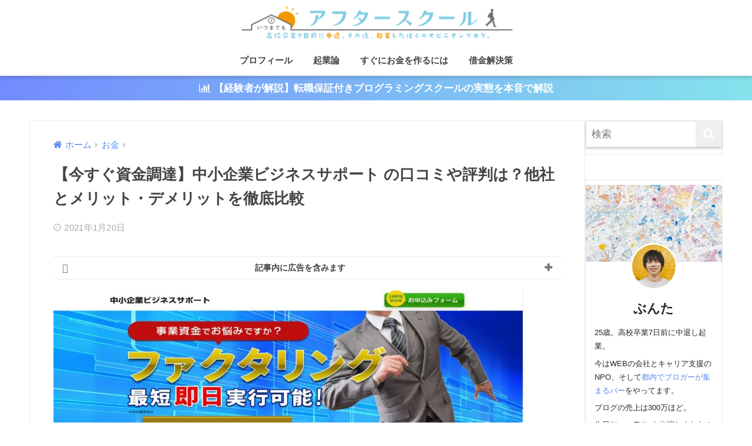

--- FILE ---
content_type: text/html; charset=UTF-8
request_url: https://www.buntadayo.com/entry/service-businesssupport
body_size: 27727
content:
<!doctype html>
<!--[if lt IE 7]><html lang="ja" class="no-js lt-ie9 lt-ie8 lt-ie7"><![endif]-->
<!--[if (IE 7)&!(IEMobile)]><html lang="ja" class="no-js lt-ie9 lt-ie8"><![endif]-->
<!--[if (IE 8)&!(IEMobile)]><html lang="ja" class="no-js lt-ie9"><![endif]-->
<!--[if gt IE 8]><!--> <html lang="ja" class="no-js"><!--<![endif]-->
<head>
<meta charset="utf-8">
<meta http-equiv="X-UA-Compatible" content="IE=edge">
<meta name="HandheldFriendly" content="True">
<meta name="MobileOptimized" content="320">
<meta name="google-site-verification" content="itEgI1MULzm7Ufp-MQwh6hSrBnH1ye3zsN3my7S7mZM" />
<meta name="viewport" content="width=device-width, initial-scale=1"/>
<meta name="msapplication-TileColor" content="#aaaaaa">
<meta name="theme-color" content="#aaaaaa">
<link rel="pingback" href="https://www.buntadayo.com/xmlrpc.php">
<!-- カスタマイズ -->
<!-- Google Tag Manager (noscript) -->
<noscript><iframe onload="Wpfcll.r(this,true);" data-wpfc-original-src="https://www.googletagmanager.com/ns.html?id=GTM-5MR2NTW"
height="0" width="0" style="display:none;visibility:hidden"></iframe></noscript>
<!-- End Google Tag Manager (noscript) -->		<meta name="ahrefs-site-verification" content="aa5e58b7b8998305b9e847719f8e108ec680c6e2d7c87661c91dc1722ce13bfa">
<meta name="format-detection" content="telephone=no">
<!-- カスタマイズ ここまで -->
<title>【今すぐ資金調達】中小企業ビジネスサポート の口コミや評判は？他社とメリット・デメリットを徹底比較 | いつまでもアフタースクール</title>
<meta name='robots' content='max-image-preview:large' />
<!-- Google Tag Manager for WordPress by gtm4wp.com -->
<!-- End Google Tag Manager for WordPress by gtm4wp.com --><link rel='dns-prefetch' href='//fonts.googleapis.com' />
<link rel='dns-prefetch' href='//maxcdn.bootstrapcdn.com' />
<link rel="alternate" type="application/rss+xml" title="いつまでもアフタースクール &raquo; フィード" href="https://www.buntadayo.com/feed" />
<link rel="alternate" type="application/rss+xml" title="いつまでもアフタースクール &raquo; コメントフィード" href="https://www.buntadayo.com/comments/feed" />
<!-- <link rel='stylesheet' id='sng-stylesheet-css' href='https://www.buntadayo.com/wp-content/themes/sango-theme/style.css?version=3.7.2' type='text/css' media='all' /> -->
<!-- <link rel='stylesheet' id='sng-option-css' href='https://www.buntadayo.com/wp-content/themes/sango-theme/entry-option.css?version=3.7.2' type='text/css' media='all' /> -->
<!-- <link rel='stylesheet' id='sng-old-css-css' href='https://www.buntadayo.com/wp-content/themes/sango-theme/style-old.css?version=3.7.2' type='text/css' media='all' /> -->
<!-- <link rel='stylesheet' id='sango_theme_gutenberg-style-css' href='https://www.buntadayo.com/wp-content/themes/sango-theme/library/gutenberg/dist/build/style-blocks.css?version=3.7.2' type='text/css' media='all' /> -->
<link rel="stylesheet" type="text/css" href="//www.buntadayo.com/wp-content/cache/wpfc-minified/7mnavzeg/bkkn0.css" media="all"/>
<style id='sango_theme_gutenberg-style-inline-css' type='text/css'>
:root{--sgb-main-color:#aaaaaa;--sgb-pastel-color:#e0e0e0;--sgb-accent-color:#ffb36b;--sgb-widget-title-color:#ffffff;--sgb-widget-title-bg-color:#aaaaaa;--sgb-bg-color:#ffffff;--wp--preset--color--sango-main:var(--sgb-main-color);--wp--preset--color--sango-pastel:var(--sgb-pastel-color);--wp--preset--color--sango-accent:var(--sgb-accent-color)}
</style>
<link rel='stylesheet' id='sng-googlefonts-css' href='https://fonts.googleapis.com/css?family=Quicksand%3A500%2C700&#038;display=swap' type='text/css' media='all' />
<!-- <link rel='stylesheet' id='wp-block-library-css' href='https://www.buntadayo.com/wp-includes/css/dist/block-library/style.min.css?ver=6.3.7' type='text/css' media='all' /> -->
<link rel="stylesheet" type="text/css" href="//www.buntadayo.com/wp-content/cache/wpfc-minified/6ncuh0pz/bkkn0.css" media="all"/>
<style id='global-styles-inline-css' type='text/css'>
body{--wp--preset--color--black: #000000;--wp--preset--color--cyan-bluish-gray: #abb8c3;--wp--preset--color--white: #ffffff;--wp--preset--color--pale-pink: #f78da7;--wp--preset--color--vivid-red: #cf2e2e;--wp--preset--color--luminous-vivid-orange: #ff6900;--wp--preset--color--luminous-vivid-amber: #fcb900;--wp--preset--color--light-green-cyan: #7bdcb5;--wp--preset--color--vivid-green-cyan: #00d084;--wp--preset--color--pale-cyan-blue: #8ed1fc;--wp--preset--color--vivid-cyan-blue: #0693e3;--wp--preset--color--vivid-purple: #9b51e0;--wp--preset--color--sango-main: var(--sgb-main-color);--wp--preset--color--sango-pastel: var(--sgb-pastel-color);--wp--preset--color--sango-accent: var(--sgb-accent-color);--wp--preset--color--sango-blue: #009EF3;--wp--preset--color--sango-orange: #ffb36b;--wp--preset--color--sango-red: #f88080;--wp--preset--color--sango-green: #90d581;--wp--preset--color--sango-black: #333;--wp--preset--color--sango-gray: gray;--wp--preset--color--sango-silver: whitesmoke;--wp--preset--color--sango-light-blue: #b4e0fa;--wp--preset--color--sango-light-red: #ffebeb;--wp--preset--color--sango-light-orange: #fff9e6;--wp--preset--gradient--vivid-cyan-blue-to-vivid-purple: linear-gradient(135deg,rgba(6,147,227,1) 0%,rgb(155,81,224) 100%);--wp--preset--gradient--light-green-cyan-to-vivid-green-cyan: linear-gradient(135deg,rgb(122,220,180) 0%,rgb(0,208,130) 100%);--wp--preset--gradient--luminous-vivid-amber-to-luminous-vivid-orange: linear-gradient(135deg,rgba(252,185,0,1) 0%,rgba(255,105,0,1) 100%);--wp--preset--gradient--luminous-vivid-orange-to-vivid-red: linear-gradient(135deg,rgba(255,105,0,1) 0%,rgb(207,46,46) 100%);--wp--preset--gradient--very-light-gray-to-cyan-bluish-gray: linear-gradient(135deg,rgb(238,238,238) 0%,rgb(169,184,195) 100%);--wp--preset--gradient--cool-to-warm-spectrum: linear-gradient(135deg,rgb(74,234,220) 0%,rgb(151,120,209) 20%,rgb(207,42,186) 40%,rgb(238,44,130) 60%,rgb(251,105,98) 80%,rgb(254,248,76) 100%);--wp--preset--gradient--blush-light-purple: linear-gradient(135deg,rgb(255,206,236) 0%,rgb(152,150,240) 100%);--wp--preset--gradient--blush-bordeaux: linear-gradient(135deg,rgb(254,205,165) 0%,rgb(254,45,45) 50%,rgb(107,0,62) 100%);--wp--preset--gradient--luminous-dusk: linear-gradient(135deg,rgb(255,203,112) 0%,rgb(199,81,192) 50%,rgb(65,88,208) 100%);--wp--preset--gradient--pale-ocean: linear-gradient(135deg,rgb(255,245,203) 0%,rgb(182,227,212) 50%,rgb(51,167,181) 100%);--wp--preset--gradient--electric-grass: linear-gradient(135deg,rgb(202,248,128) 0%,rgb(113,206,126) 100%);--wp--preset--gradient--midnight: linear-gradient(135deg,rgb(2,3,129) 0%,rgb(40,116,252) 100%);--wp--preset--font-size--small: 13px;--wp--preset--font-size--medium: 20px;--wp--preset--font-size--large: 36px;--wp--preset--font-size--x-large: 42px;--wp--preset--font-family--default: "Helvetica", "Arial", "Hiragino Kaku Gothic ProN", "Hiragino Sans", YuGothic, "Yu Gothic", "メイリオ", Meiryo, sans-serif;--wp--preset--font-family--notosans: "Noto Sans JP", var(--wp--preset--font-family--default);--wp--preset--font-family--mplusrounded: "M PLUS Rounded 1c", var(--wp--preset--font-family--default);--wp--preset--font-family--dfont: "Quicksand", var(--wp--preset--font-family--default);--wp--preset--spacing--20: 0.44rem;--wp--preset--spacing--30: 0.67rem;--wp--preset--spacing--40: 1rem;--wp--preset--spacing--50: 1.5rem;--wp--preset--spacing--60: 2.25rem;--wp--preset--spacing--70: 3.38rem;--wp--preset--spacing--80: 5.06rem;--wp--preset--shadow--natural: 6px 6px 9px rgba(0, 0, 0, 0.2);--wp--preset--shadow--deep: 12px 12px 50px rgba(0, 0, 0, 0.4);--wp--preset--shadow--sharp: 6px 6px 0px rgba(0, 0, 0, 0.2);--wp--preset--shadow--outlined: 6px 6px 0px -3px rgba(255, 255, 255, 1), 6px 6px rgba(0, 0, 0, 1);--wp--preset--shadow--crisp: 6px 6px 0px rgba(0, 0, 0, 1);--wp--custom--wrap--width: 92%;--wp--custom--wrap--default-width: 800px;--wp--custom--wrap--content-width: 1180px;--wp--custom--wrap--max-width: var(--wp--custom--wrap--content-width);--wp--custom--wrap--side: 30%;--wp--custom--wrap--gap: 2em;--wp--custom--wrap--mobile--padding: 15px;--wp--custom--shadow--large: 0 15px 30px -7px rgba(0, 12, 66, 0.15 );--wp--custom--shadow--large-hover: 0 40px 50px -15px rgba(0, 12, 66, 0.2 );--wp--custom--shadow--medium: 0 6px 13px -3px rgba(0, 12, 66, 0.1), 0 0px 1px rgba(0,30,100, 0.1 );--wp--custom--shadow--medium-hover: 0 12px 45px -9px rgb(0 0 0 / 23%);--wp--custom--shadow--solid: 0 1px 2px 0 rgba(24, 44, 84, 0.1), 0 1px 3px 1px rgba(24, 44, 84, 0.1);--wp--custom--shadow--solid-hover: 0 2px 4px 0 rgba(24, 44, 84, 0.1), 0 2px 8px 0 rgba(24, 44, 84, 0.1);--wp--custom--shadow--small: 0 2px 4px #4385bb12;--wp--custom--rounded--medium: 12px;--wp--custom--rounded--small: 6px;--wp--custom--widget--padding-horizontal: 18px;--wp--custom--widget--padding-vertical: 6px;--wp--custom--widget--icon-margin: 6px;--wp--custom--widget--gap: 2.5em;--wp--custom--entry--gap: 1.5rem;--wp--custom--entry--gap-mobile: 1rem;--wp--custom--entry--border-color: #eaedf2;--wp--custom--animation--fade-in: fadeIn 0.7s ease 0s 1 normal;--wp--custom--animation--header: fadeHeader 1s ease 0s 1 normal;--wp--custom--transition--default: 0.3s ease-in-out;--wp--custom--totop--opacity: 0.6;--wp--custom--totop--right: 18px;--wp--custom--totop--bottom: 20px;--wp--custom--totop--mobile--right: 15px;--wp--custom--totop--mobile--bottom: 10px;--wp--custom--toc--button--opacity: 0.6;--wp--custom--footer--column-gap: 40px;}body { margin: 0;--wp--style--global--content-size: 900px;--wp--style--global--wide-size: 980px; }.wp-site-blocks > .alignleft { float: left; margin-right: 2em; }.wp-site-blocks > .alignright { float: right; margin-left: 2em; }.wp-site-blocks > .aligncenter { justify-content: center; margin-left: auto; margin-right: auto; }:where(.wp-site-blocks) > * { margin-block-start: 1.5rem; margin-block-end: 0; }:where(.wp-site-blocks) > :first-child:first-child { margin-block-start: 0; }:where(.wp-site-blocks) > :last-child:last-child { margin-block-end: 0; }body { --wp--style--block-gap: 1.5rem; }:where(body .is-layout-flow)  > :first-child:first-child{margin-block-start: 0;}:where(body .is-layout-flow)  > :last-child:last-child{margin-block-end: 0;}:where(body .is-layout-flow)  > *{margin-block-start: 1.5rem;margin-block-end: 0;}:where(body .is-layout-constrained)  > :first-child:first-child{margin-block-start: 0;}:where(body .is-layout-constrained)  > :last-child:last-child{margin-block-end: 0;}:where(body .is-layout-constrained)  > *{margin-block-start: 1.5rem;margin-block-end: 0;}:where(body .is-layout-flex) {gap: 1.5rem;}:where(body .is-layout-grid) {gap: 1.5rem;}body .is-layout-flow > .alignleft{float: left;margin-inline-start: 0;margin-inline-end: 2em;}body .is-layout-flow > .alignright{float: right;margin-inline-start: 2em;margin-inline-end: 0;}body .is-layout-flow > .aligncenter{margin-left: auto !important;margin-right: auto !important;}body .is-layout-constrained > .alignleft{float: left;margin-inline-start: 0;margin-inline-end: 2em;}body .is-layout-constrained > .alignright{float: right;margin-inline-start: 2em;margin-inline-end: 0;}body .is-layout-constrained > .aligncenter{margin-left: auto !important;margin-right: auto !important;}body .is-layout-constrained > :where(:not(.alignleft):not(.alignright):not(.alignfull)){max-width: var(--wp--style--global--content-size);margin-left: auto !important;margin-right: auto !important;}body .is-layout-constrained > .alignwide{max-width: var(--wp--style--global--wide-size);}body .is-layout-flex{display: flex;}body .is-layout-flex{flex-wrap: wrap;align-items: center;}body .is-layout-flex > *{margin: 0;}body .is-layout-grid{display: grid;}body .is-layout-grid > *{margin: 0;}body{font-family: var(--sgb-font-family);padding-top: 0px;padding-right: 0px;padding-bottom: 0px;padding-left: 0px;}a:where(:not(.wp-element-button)){text-decoration: underline;}.wp-element-button, .wp-block-button__link{background-color: #32373c;border-width: 0;color: #fff;font-family: inherit;font-size: inherit;line-height: inherit;padding: calc(0.667em + 2px) calc(1.333em + 2px);text-decoration: none;}.has-black-color{color: var(--wp--preset--color--black) !important;}.has-cyan-bluish-gray-color{color: var(--wp--preset--color--cyan-bluish-gray) !important;}.has-white-color{color: var(--wp--preset--color--white) !important;}.has-pale-pink-color{color: var(--wp--preset--color--pale-pink) !important;}.has-vivid-red-color{color: var(--wp--preset--color--vivid-red) !important;}.has-luminous-vivid-orange-color{color: var(--wp--preset--color--luminous-vivid-orange) !important;}.has-luminous-vivid-amber-color{color: var(--wp--preset--color--luminous-vivid-amber) !important;}.has-light-green-cyan-color{color: var(--wp--preset--color--light-green-cyan) !important;}.has-vivid-green-cyan-color{color: var(--wp--preset--color--vivid-green-cyan) !important;}.has-pale-cyan-blue-color{color: var(--wp--preset--color--pale-cyan-blue) !important;}.has-vivid-cyan-blue-color{color: var(--wp--preset--color--vivid-cyan-blue) !important;}.has-vivid-purple-color{color: var(--wp--preset--color--vivid-purple) !important;}.has-sango-main-color{color: var(--wp--preset--color--sango-main) !important;}.has-sango-pastel-color{color: var(--wp--preset--color--sango-pastel) !important;}.has-sango-accent-color{color: var(--wp--preset--color--sango-accent) !important;}.has-sango-blue-color{color: var(--wp--preset--color--sango-blue) !important;}.has-sango-orange-color{color: var(--wp--preset--color--sango-orange) !important;}.has-sango-red-color{color: var(--wp--preset--color--sango-red) !important;}.has-sango-green-color{color: var(--wp--preset--color--sango-green) !important;}.has-sango-black-color{color: var(--wp--preset--color--sango-black) !important;}.has-sango-gray-color{color: var(--wp--preset--color--sango-gray) !important;}.has-sango-silver-color{color: var(--wp--preset--color--sango-silver) !important;}.has-sango-light-blue-color{color: var(--wp--preset--color--sango-light-blue) !important;}.has-sango-light-red-color{color: var(--wp--preset--color--sango-light-red) !important;}.has-sango-light-orange-color{color: var(--wp--preset--color--sango-light-orange) !important;}.has-black-background-color{background-color: var(--wp--preset--color--black) !important;}.has-cyan-bluish-gray-background-color{background-color: var(--wp--preset--color--cyan-bluish-gray) !important;}.has-white-background-color{background-color: var(--wp--preset--color--white) !important;}.has-pale-pink-background-color{background-color: var(--wp--preset--color--pale-pink) !important;}.has-vivid-red-background-color{background-color: var(--wp--preset--color--vivid-red) !important;}.has-luminous-vivid-orange-background-color{background-color: var(--wp--preset--color--luminous-vivid-orange) !important;}.has-luminous-vivid-amber-background-color{background-color: var(--wp--preset--color--luminous-vivid-amber) !important;}.has-light-green-cyan-background-color{background-color: var(--wp--preset--color--light-green-cyan) !important;}.has-vivid-green-cyan-background-color{background-color: var(--wp--preset--color--vivid-green-cyan) !important;}.has-pale-cyan-blue-background-color{background-color: var(--wp--preset--color--pale-cyan-blue) !important;}.has-vivid-cyan-blue-background-color{background-color: var(--wp--preset--color--vivid-cyan-blue) !important;}.has-vivid-purple-background-color{background-color: var(--wp--preset--color--vivid-purple) !important;}.has-sango-main-background-color{background-color: var(--wp--preset--color--sango-main) !important;}.has-sango-pastel-background-color{background-color: var(--wp--preset--color--sango-pastel) !important;}.has-sango-accent-background-color{background-color: var(--wp--preset--color--sango-accent) !important;}.has-sango-blue-background-color{background-color: var(--wp--preset--color--sango-blue) !important;}.has-sango-orange-background-color{background-color: var(--wp--preset--color--sango-orange) !important;}.has-sango-red-background-color{background-color: var(--wp--preset--color--sango-red) !important;}.has-sango-green-background-color{background-color: var(--wp--preset--color--sango-green) !important;}.has-sango-black-background-color{background-color: var(--wp--preset--color--sango-black) !important;}.has-sango-gray-background-color{background-color: var(--wp--preset--color--sango-gray) !important;}.has-sango-silver-background-color{background-color: var(--wp--preset--color--sango-silver) !important;}.has-sango-light-blue-background-color{background-color: var(--wp--preset--color--sango-light-blue) !important;}.has-sango-light-red-background-color{background-color: var(--wp--preset--color--sango-light-red) !important;}.has-sango-light-orange-background-color{background-color: var(--wp--preset--color--sango-light-orange) !important;}.has-black-border-color{border-color: var(--wp--preset--color--black) !important;}.has-cyan-bluish-gray-border-color{border-color: var(--wp--preset--color--cyan-bluish-gray) !important;}.has-white-border-color{border-color: var(--wp--preset--color--white) !important;}.has-pale-pink-border-color{border-color: var(--wp--preset--color--pale-pink) !important;}.has-vivid-red-border-color{border-color: var(--wp--preset--color--vivid-red) !important;}.has-luminous-vivid-orange-border-color{border-color: var(--wp--preset--color--luminous-vivid-orange) !important;}.has-luminous-vivid-amber-border-color{border-color: var(--wp--preset--color--luminous-vivid-amber) !important;}.has-light-green-cyan-border-color{border-color: var(--wp--preset--color--light-green-cyan) !important;}.has-vivid-green-cyan-border-color{border-color: var(--wp--preset--color--vivid-green-cyan) !important;}.has-pale-cyan-blue-border-color{border-color: var(--wp--preset--color--pale-cyan-blue) !important;}.has-vivid-cyan-blue-border-color{border-color: var(--wp--preset--color--vivid-cyan-blue) !important;}.has-vivid-purple-border-color{border-color: var(--wp--preset--color--vivid-purple) !important;}.has-sango-main-border-color{border-color: var(--wp--preset--color--sango-main) !important;}.has-sango-pastel-border-color{border-color: var(--wp--preset--color--sango-pastel) !important;}.has-sango-accent-border-color{border-color: var(--wp--preset--color--sango-accent) !important;}.has-sango-blue-border-color{border-color: var(--wp--preset--color--sango-blue) !important;}.has-sango-orange-border-color{border-color: var(--wp--preset--color--sango-orange) !important;}.has-sango-red-border-color{border-color: var(--wp--preset--color--sango-red) !important;}.has-sango-green-border-color{border-color: var(--wp--preset--color--sango-green) !important;}.has-sango-black-border-color{border-color: var(--wp--preset--color--sango-black) !important;}.has-sango-gray-border-color{border-color: var(--wp--preset--color--sango-gray) !important;}.has-sango-silver-border-color{border-color: var(--wp--preset--color--sango-silver) !important;}.has-sango-light-blue-border-color{border-color: var(--wp--preset--color--sango-light-blue) !important;}.has-sango-light-red-border-color{border-color: var(--wp--preset--color--sango-light-red) !important;}.has-sango-light-orange-border-color{border-color: var(--wp--preset--color--sango-light-orange) !important;}.has-vivid-cyan-blue-to-vivid-purple-gradient-background{background: var(--wp--preset--gradient--vivid-cyan-blue-to-vivid-purple) !important;}.has-light-green-cyan-to-vivid-green-cyan-gradient-background{background: var(--wp--preset--gradient--light-green-cyan-to-vivid-green-cyan) !important;}.has-luminous-vivid-amber-to-luminous-vivid-orange-gradient-background{background: var(--wp--preset--gradient--luminous-vivid-amber-to-luminous-vivid-orange) !important;}.has-luminous-vivid-orange-to-vivid-red-gradient-background{background: var(--wp--preset--gradient--luminous-vivid-orange-to-vivid-red) !important;}.has-very-light-gray-to-cyan-bluish-gray-gradient-background{background: var(--wp--preset--gradient--very-light-gray-to-cyan-bluish-gray) !important;}.has-cool-to-warm-spectrum-gradient-background{background: var(--wp--preset--gradient--cool-to-warm-spectrum) !important;}.has-blush-light-purple-gradient-background{background: var(--wp--preset--gradient--blush-light-purple) !important;}.has-blush-bordeaux-gradient-background{background: var(--wp--preset--gradient--blush-bordeaux) !important;}.has-luminous-dusk-gradient-background{background: var(--wp--preset--gradient--luminous-dusk) !important;}.has-pale-ocean-gradient-background{background: var(--wp--preset--gradient--pale-ocean) !important;}.has-electric-grass-gradient-background{background: var(--wp--preset--gradient--electric-grass) !important;}.has-midnight-gradient-background{background: var(--wp--preset--gradient--midnight) !important;}.has-small-font-size{font-size: var(--wp--preset--font-size--small) !important;}.has-medium-font-size{font-size: var(--wp--preset--font-size--medium) !important;}.has-large-font-size{font-size: var(--wp--preset--font-size--large) !important;}.has-x-large-font-size{font-size: var(--wp--preset--font-size--x-large) !important;}.has-default-font-family{font-family: var(--wp--preset--font-family--default) !important;}.has-notosans-font-family{font-family: var(--wp--preset--font-family--notosans) !important;}.has-mplusrounded-font-family{font-family: var(--wp--preset--font-family--mplusrounded) !important;}.has-dfont-font-family{font-family: var(--wp--preset--font-family--dfont) !important;}
.wp-block-navigation a:where(:not(.wp-element-button)){color: inherit;}
.wp-block-pullquote{font-size: 1.5em;line-height: 1.6;}
.wp-block-button .wp-block-button__link{background-color: var(--wp--preset--color--sango-main);border-radius: var(--wp--custom--rounded--medium);color: #fff;font-size: 18px;font-weight: 600;padding-top: 0.4em;padding-right: 1.3em;padding-bottom: 0.4em;padding-left: 1.3em;}
</style>
<!-- <link rel='stylesheet' id='avatar-manager-css' href='https://www.buntadayo.com/wp-content/plugins/avatar-manager/assets/css/avatar-manager.min.css' type='text/css' media='all' /> -->
<!-- <link rel='stylesheet' id='yyi_rinker_stylesheet-css' href='https://www.buntadayo.com/wp-content/plugins/yyi-rinker/css/style.css?v=1.1.0' type='text/css' media='all' /> -->
<!-- <link rel='stylesheet' id='child-style-css' href='https://www.buntadayo.com/wp-content/themes/sango-theme-child/style.css' type='text/css' media='all' /> -->
<!-- <link rel='stylesheet' id='xeory-fixed-banner-css-css' href='https://www.buntadayo.com/wp-content/plugins/xeory-fixed-banner/css/xeory-fixed-banner.css' type='text/css' media='all' /> -->
<link rel="https://api.w.org/" href="https://www.buntadayo.com/wp-json/" /><link rel="alternate" type="application/json" href="https://www.buntadayo.com/wp-json/wp/v2/posts/15835" /><link rel="EditURI" type="application/rsd+xml" title="RSD" href="https://www.buntadayo.com/xmlrpc.php?rsd" />
<link rel="canonical" href="https://www.buntadayo.com/entry/service-businesssupport" />
<link rel='shortlink' href='https://www.buntadayo.com/?p=15835' />
<link rel="alternate" type="application/json+oembed" href="https://www.buntadayo.com/wp-json/oembed/1.0/embed?url=https%3A%2F%2Fwww.buntadayo.com%2Fentry%2Fservice-businesssupport" />
<link rel="alternate" type="text/xml+oembed" href="https://www.buntadayo.com/wp-json/oembed/1.0/embed?url=https%3A%2F%2Fwww.buntadayo.com%2Fentry%2Fservice-businesssupport&#038;format=xml" />
<!-- Google Tag Manager for WordPress by gtm4wp.com -->
<!-- End Google Tag Manager -->
<!-- End Google Tag Manager for WordPress by gtm4wp.com --><!-- <link rel="stylesheet" id="child-style-css" href="https://www.buntadayo.com/wp-content/themes/sango-theme-child/style.css?1585910600" /> -->
<link rel="stylesheet" type="text/css" href="//www.buntadayo.com/wp-content/cache/wpfc-minified/11oy114s/dqvrz.css" media="all"/><meta name="thumbnail" content="  "><style type="text/css"></style><meta name="description" content="事業資金の調達が難航しており困っていませんか？中小企業ビジネスサポートを利用すれば、あっというまに資金を提供してくれます。中小企業ビジネスサポートの口コミ、評判をあつめて他社と比較してみました！" /><meta property="og:title" content="【今すぐ資金調達】中小企業ビジネスサポート の口コミや評判は？他社とメリット・デメリットを徹底比較" />
<meta property="og:description" content="事業資金の調達が難航しており困っていませんか？中小企業ビジネスサポートを利用すれば、あっというまに資金を提供してくれます。中小企業ビジネスサポートの口コミ、評判をあつめて他社と比較してみました！" />
<meta property="og:type" content="article" />
<meta property="og:url" content="https://www.buntadayo.com/entry/service-businesssupport" />
<meta property="og:image" content="https://www.buntadayo.com/wp-content/themes/sango-theme/library/images/default.jpg" />
<meta name="thumbnail" content="https://www.buntadayo.com/wp-content/themes/sango-theme/library/images/default.jpg" />
<meta property="og:site_name" content="いつまでもアフタースクール" />
<meta name="twitter:card" content="summary_large_image" />
<link rel=”canonical” href=”https://www.buntadayo.com”>
<!-- Begin Mieruca Embed Code -->
<!-- End Mieruca Embed Code -->
<!-- Facebook Pixel Code -->
<!-- End Facebook Pixel Code -->
<!-- Facebook Pixel Code -->
<noscript>
<img height="1" width="1" style="display:none" alt="fbpx"
src="https://www.facebook.com/tr?id=2463184527295391&ev=PageView&noscript=1" />
</noscript>
<!-- End Facebook Pixel Code -->
<style type="text/css">.broken_link, a.broken_link {
text-decoration: line-through;
}</style><style type="text/css" id="custom-background-css">
body.custom-background { background-color: #ffffff; }
</style>
<style type="text/css" id="wp-custom-css">
/*
ここに独自の CSS を追加することができます。
詳しくは上のヘルプアイコンをクリックしてください。
*/		</style>
<style> a{color:#588aeb}.header, .drawer__title{background-color:#ffffff}#logo a{color:#444444}.desktop-nav li a , .mobile-nav li a, #drawer__open, .header-search__open, .drawer__title{color:#444444}.drawer__title__close span, .drawer__title__close span:before{background:#444444}.desktop-nav li:after{background:#444444}.mobile-nav .current-menu-item{border-bottom-color:#444444}.widgettitle, .sidebar .wp-block-group h2, .drawer .wp-block-group h2{color:#ffffff;background-color:#aaaaaa}#footer-menu a, .copyright{color:#444444}#footer-menu{background-color:#ffffff}.footer{background-color:#e0e4eb}.footer, .footer a, .footer .widget ul li a{color:#3c3c3c}body{font-size:100%}@media only screen and (min-width:481px){body{font-size:107%}}@media only screen and (min-width:1030px){body{font-size:107%}}.totop{background:#009EF3}.header-info a{color:#FFF;background:linear-gradient(95deg, #738bff, #85e3ec)}.fixed-menu ul{background:#FFF}.fixed-menu a{color:#a2a7ab}.fixed-menu .current-menu-item a, .fixed-menu ul li a.active{color:#009EF3}.post-tab{background:#FFF}.post-tab > div{color:#a7a7a7}body{--sgb-font-family:var(--wp--preset--font-family--default)}#fixed_sidebar{top:0px}:target{scroll-margin-top:0px}.Threads:before{background-image:url("https://www.buntadayo.com/wp-content/themes/sango-theme/library/images/threads.svg")}.profile-sns li .Threads:before{background-image:url("https://www.buntadayo.com/wp-content/themes/sango-theme/library/images/threads-outline.svg")}.post, .sidebar .widget, .archive-header{border:solid 1px rgba(0,0,0,.08)}.one-column .post{border:none}.sidebar .widget .widget{border:none}.sidebar .widget_search input{border:solid 1px #ececec}.sidelong__article{border:solid 1px #ececec}.body_bc{background-color:ffffff}</style>	<style>#sgb-css-id-1 .sgb-acc__title{text-align:center;padding:8px 39px 8px 15px;font-size:14px}#sgb-css-id-1 .sgb-acc__input:checked+.sgb-acc__title{border-bottom:1px dashed rgba(82,81,101,.12)}#sgb-css-id-1 .sgb-acc__title{border:0;border-top:1px solid rgba(82,81,101,.12);border-bottom:1px solid rgba(82,81,101,.12)}#sgb-css-id-1 .sgb-acc__title:before{content:"\f06a";font-family:"Font Awesome 5 Free";font-size:16px;font-weight:900;line-height:15px;opacity:0.7;position:absolute;left:15px;top:calc(50% - 7.5px)}#sgb-css-id-1 .sgb-acc__content p{color:var(--sgb--custom--text-color);font-size:calc(var(--sgb--custom--text-size,13)* 1px)}</style>
<script data-wpfc-render="false">var Wpfcll={s:[],osl:0,scroll:false,i:function(){Wpfcll.ss();window.addEventListener('load',function(){window.addEventListener("DOMSubtreeModified",function(e){Wpfcll.osl=Wpfcll.s.length;Wpfcll.ss();if(Wpfcll.s.length > Wpfcll.osl){Wpfcll.ls(false);}},false);Wpfcll.ls(true);});window.addEventListener('scroll',function(){Wpfcll.scroll=true;Wpfcll.ls(false);});window.addEventListener('resize',function(){Wpfcll.scroll=true;Wpfcll.ls(false);});window.addEventListener('click',function(){Wpfcll.scroll=true;Wpfcll.ls(false);});},c:function(e,pageload){var w=document.documentElement.clientHeight || body.clientHeight;var n=0;if(pageload){n=0;}else{n=(w > 800) ? 800:200;n=Wpfcll.scroll ? 800:n;}var er=e.getBoundingClientRect();var t=0;var p=e.parentNode ? e.parentNode:false;if(typeof p.getBoundingClientRect=="undefined"){var pr=false;}else{var pr=p.getBoundingClientRect();}if(er.x==0 && er.y==0){for(var i=0;i < 10;i++){if(p){if(pr.x==0 && pr.y==0){if(p.parentNode){p=p.parentNode;}if(typeof p.getBoundingClientRect=="undefined"){pr=false;}else{pr=p.getBoundingClientRect();}}else{t=pr.top;break;}}};}else{t=er.top;}if(w - t+n > 0){return true;}return false;},r:function(e,pageload){var s=this;var oc,ot;try{oc=e.getAttribute("data-wpfc-original-src");ot=e.getAttribute("data-wpfc-original-srcset");originalsizes=e.getAttribute("data-wpfc-original-sizes");if(s.c(e,pageload)){if(oc || ot){if(e.tagName=="DIV" || e.tagName=="A" || e.tagName=="SPAN"){e.style.backgroundImage="url("+oc+")";e.removeAttribute("data-wpfc-original-src");e.removeAttribute("data-wpfc-original-srcset");e.removeAttribute("onload");}else{if(oc){e.setAttribute('src',oc);}if(ot){e.setAttribute('srcset',ot);}if(originalsizes){e.setAttribute('sizes',originalsizes);}if(e.getAttribute("alt") && e.getAttribute("alt")=="blank"){e.removeAttribute("alt");}e.removeAttribute("data-wpfc-original-src");e.removeAttribute("data-wpfc-original-srcset");e.removeAttribute("data-wpfc-original-sizes");e.removeAttribute("onload");if(e.tagName=="IFRAME"){var y="https://www.youtube.com/embed/";if(navigator.userAgent.match(/\sEdge?\/\d/i)){e.setAttribute('src',e.getAttribute("src").replace(/.+\/templates\/youtube\.html\#/,y));}e.onload=function(){if(typeof window.jQuery !="undefined"){if(jQuery.fn.fitVids){jQuery(e).parent().fitVids({customSelector:"iframe[src]"});}}var s=e.getAttribute("src").match(/templates\/youtube\.html\#(.+)/);if(s){try{var i=e.contentDocument || e.contentWindow;if(i.location.href=="about:blank"){e.setAttribute('src',y+s[1]);}}catch(err){e.setAttribute('src',y+s[1]);}}}}}}else{if(e.tagName=="NOSCRIPT"){if(jQuery(e).attr("data-type")=="wpfc"){e.removeAttribute("data-type");jQuery(e).after(jQuery(e).text());}}}}}catch(error){console.log(error);console.log("==>",e);}},ss:function(){var i=Array.prototype.slice.call(document.getElementsByTagName("img"));var f=Array.prototype.slice.call(document.getElementsByTagName("iframe"));var d=Array.prototype.slice.call(document.getElementsByTagName("div"));var a=Array.prototype.slice.call(document.getElementsByTagName("a"));var s=Array.prototype.slice.call(document.getElementsByTagName("span"));var n=Array.prototype.slice.call(document.getElementsByTagName("noscript"));this.s=i.concat(f).concat(d).concat(a).concat(s).concat(n);},ls:function(pageload){var s=this;[].forEach.call(s.s,function(e,index){s.r(e,pageload);});}};document.addEventListener('DOMContentLoaded',function(){wpfci();});function wpfci(){Wpfcll.i();}</script>
</head>
<body class="post-template-default single single-post postid-15835 single-format-standard custom-background fa4">
<div id="container">
<header class="header header--center">
<div id="inner-header" class="wrap cf">
<p id="logo" class="h1 dfont">
<a href="https://www.buntadayo.com"><img src="https://www.buntadayo.com/wp-content/uploads/2017/10/logo.png" alt="いつまでもアフタースクール"></a>
</p>
<nav class="desktop-nav clearfix"><ul id="menu-%e3%82%b0%e3%83%ad%e3%83%bc%e3%83%90%e3%83%ab%e3%83%a1%e3%83%8b%e3%83%a5%e3%83%bc" class="menu"><li id="menu-item-5716" class="menu-item menu-item-type-post_type menu-item-object-post menu-item-5716"><a href="https://www.buntadayo.com/entry/20160625232248">プロフィール</a></li>
<li id="menu-item-2710" class="menu-item menu-item-type-taxonomy menu-item-object-category menu-item-2710"><a href="https://www.buntadayo.com/entry/category/%e8%b5%b7%e6%a5%ad%e8%ab%96">起業論</a></li>
<li id="menu-item-4179" class="menu-item menu-item-type-taxonomy menu-item-object-category current-post-ancestor current-menu-parent current-post-parent menu-item-4179"><a href="https://www.buntadayo.com/entry/category/%e3%81%8a%e9%87%91">すぐにお金を作るには</a></li>
<li id="menu-item-27069" class="menu-item menu-item-type-post_type menu-item-object-post menu-item-27069"><a href="https://www.buntadayo.com/?p=24977">借金解決策</a></li>
</ul></nav>				</div>
</header>
<div class="header-info"><a href="https://www.buntadayo.com/entry/dmm-webcamp-review"><i class="fa fa-bar-chart" aria-hidden="true"></i> 【経験者が解説】転職保証付きプログラミングスクールの実態を本音で解説</a></div>  <div id="content">
<div id="inner-content" class="wrap cf">
<main id="main">
<article id="entry" class="post-15835 post type-post status-publish format-standard category-22 nothumb">
<header class="article-header entry-header">
<nav id="breadcrumb" class="breadcrumb"><ul itemscope itemtype="http://schema.org/BreadcrumbList"><li itemprop="itemListElement" itemscope itemtype="http://schema.org/ListItem"><a href="https://www.buntadayo.com" itemprop="item"><span itemprop="name">ホーム</span></a><meta itemprop="position" content="1" /></li><li itemprop="itemListElement" itemscope itemtype="http://schema.org/ListItem"><a href="https://www.buntadayo.com/entry/category/%e3%81%8a%e9%87%91" itemprop="item"><span itemprop="name">お金</span></a><meta itemprop="position" content="2" /></li></ul></nav>  <h1 class="entry-title single-title">【今すぐ資金調達】中小企業ビジネスサポート の口コミや評判は？他社とメリット・デメリットを徹底比較</h1>
<div class="entry-meta vcard">
<time class="pubdate entry-time" itemprop="datePublished" datetime="2021-01-20">2021年1月20日</time>  </div>
</header>
<section class="entry-content">
<div><div id="sgb-css-id-1" style="--sgb--custom--text-color: #5e5e5e;--sgb--custom--text-size: 15;">
<div class="wp-block-sgb-accordion sgb-acc"><input id="toggle-checkbox-a3fba312-af36-4648-a690-c32fa3bd7fee" class="sgb-acc__input" type="checkbox"/><label class="sgb-acc__title" for="toggle-checkbox-a3fba312-af36-4648-a690-c32fa3bd7fee" style="color:#413f3f;background-color:#FFF;box-shadow:none;border-radius:0">記事内に広告を含みます</label><div class="sgb-acc__content sgb-acc__content--save">
<p>この記事には広告を含む場合があります。</p>
<p>記事内で紹介する商品を購入することで、当サイトに売り上げの一部が還元されることがあります。</p>
</div></div>
</div></div><div class="widget_text sponsored"><div class="textwidget custom-html-widget"></div></div><div class="widget_text sponsored"><div class="textwidget custom-html-widget"></div></div><div class="widget_text sponsored"><div class="textwidget custom-html-widget"></div></div><div class="widget_text sponsored"><div class="textwidget custom-html-widget"></div></div><div class="widget_text sponsored"><div class="textwidget custom-html-widget"><p></p></div></div><div class="widget_text sponsored"><div class="textwidget custom-html-widget"><p></p></div></div><div class="widget_text sponsored"><div class="textwidget custom-html-widget"><div class = "kjk_ab_wrap" data-id = "19"><div class = "kjk_ab" style = "display:none;" data-id = "19" data-ratio="100" data-pattern = "a"><p>  <div class="sng-box box1"></p>
<p style="text-align: center;"><strong>《お金に困っているあなたにおすすめのサービス一覧》</strong></p>
<p><span style="color: #ff0000;">▼借金で悩んでいるなら</span></p>
<p>【1位】<a href="https://arrows-mn.com/link.php?i=pgf7xt1cxjoj&m=mgdquzhw3kr0" target="_blank" rel="nofollow noopener">無料債務整理シュミレーター</a><strong><span style="color: #ff0000;">《老舗だから安心の実績！》</span></strong></p>
<p><span style="color: #ff0000;">▼LINE感覚でスピード診断‼</span></p>
<p>【2位】<a href="https://arrows-mn.com/link.php?i=pgf14xn3p6de&m=mgdquzhw3kr0" target="_blank" rel="nofollow noopener">減額チャット診断</a><strong><span style="color: #ff0000;">《借金問題必ず解決》</span></strong></p>
<p><span style="color: #ff0000;">▼無料＆匿名で１分診断!!</span></p>
<p>【3位】<a href="https://arrows-mn.com/link.php?i=pgf7x8ytfz3y&m=mgdquzhw3kr0" rel="nofollow noopener" target="_blank">無料減額シミュレーション</a><strong><span style="color: #ff0000;">《解決実績多数！》</span></strong></p>
<p><span style="color: #ff0000;">▼本当に減額できるの？体験記事はコチラ!!</span></p>
<p><a href="https://www.buntadayo.com/entry/syakkin-gengakushindan">＞＞【実際に使ってみた】"無料"借金減額診断を7社比較!どこが一番減額される？</a></p>
<p></div></p></div><div class = "kjk_ab" style = "display:none;" data-id = "19" data-ratio="0" data-pattern = "b"><p>  <div class="sng-box box1"></p> <p style="text-align: center;"><strong>《お金に困っているあなたにおすすめのサービス一覧》</strong></p> 
<p><span style="color: #ff0000;">▼借金で悩んでいるなら</span></p>
<p>【1位】<a href="https://h.accesstrade.net/sp/cc?rk=0100nd5200g80e" target="_blank" rel="nofollow noopener">無料債務整理シュミレーター</a><strong><span style="color: #ff0000;">《老舗だから安心の実績！》</span></strong></p>
<p><span style="color: #ff0000;">▼無料＆匿名で１分診断!!</span></p>
<p>【2位】<a href="https://ad.atown.jp/cp?sid=943ea&did=7721&u1=" target="_blank" rel="nofollow noopener">無料チャット減額診断<img src="https://t.afi-b.com/lead/E11358Z/U515581A/3378934y" width="1" height="1" style="border:none;" /></a><strong><span style="color: #ff0000;">《解決実績多数！》</span></strong></p> <p><span style="color: #ff0000;">▼借金問題をすばやく解決</span></p>
<p>【3位】<a href="https://t.afi-b.com/visit.php?guid=ON&a=x10259m-r346661I&p=U515581A" target="_blank" rel="nofollow noopener">借金減額シミュレーション</a><strong><span style="color: #ff0000;">《借金問題必ず解決》</span></strong></p>
<p><span style="color: #ff0000;">▼本当に減額できるの？体験記事はコチラ!!</span></p> <p><a href="https://www.buntadayo.com/entry/syakkin-gengakushindan">＞＞【実際に使ってみた】"無料"借金減額診断を7社比較!どこが一番減額される？</a></p> <p></div></p></div></div></div></div><p><img onload="Wpfcll.r(this,true);" src="https://www.buntadayo.com/wp-content/plugins/wp-fastest-cache-premium/pro/images/blank.gif" decoding="async" loading="lazy" data-wpfc-original-src="https://www.buntadayo.com/wp-content/uploads/2019/04/fakutarinngu.jpg" alt="blank" width="800" height="315" class="alignnone wp-image-16821 size-full" title="中小企業ビジネスサポート" data-wpfc-original-srcset="https://www.buntadayo.com/wp-content/uploads/2019/04/fakutarinngu.jpg 800w, https://www.buntadayo.com/wp-content/uploads/2019/04/fakutarinngu-300x118.jpg 300w" data-wpfc-original-sizes="(max-width: 800px) 100vw, 800px"></p>
<p>「いますぐにまとまった現金を調達したい、けど融資はできるだけ避けたい」</p>
<p>「新規事業を立ち上げたばかり、融資の申請がとおらない、どうしよう・・・」</p>
<p>「税金の滞納がある。融資が受けられない」</p>
<p>「売り上げはあるのに、振込みがまだまだ先だ。資金がたりない・・・」</p>
<p>&nbsp;</p>
<p>このようにお悩みではありませんか？<strong>中小企業ビジネスサポートを利用すれば、資金調達に関する悩みが吹き飛びますよ！</strong></p>
<p>&nbsp;</p>
<p>中小企業ビジネスサポートは、ファクタリングを専門に行なっています。現在、<strong>支払いがおこなわれていない売掛金があるのなら、売掛先の支払日よりも先に現金を用意してくれるんです</strong>。融資ではなく、<strong>売掛債権の買取</strong>という形をとるので、<strong>金利などはもちろん発生しません！</strong></p>
<p>今回の記事では以下の点を解説しています。</p>
<div class="sng-box box1">
<ul>
<li>中小企業ビジネスサポートの特徴</li>
<li>類似サービスとの比較</li>
<li>利用するメリットやデメリット</li>
<li>利用の流れはどんな感じ？</li>
</ul>
</div>
<p>さっくり眺めてもらうだけでも、中小企業ビジネスサポートはどのようなサービスを提供しているのか、自分にあっているのか分かるようになりますよ。是非参考にしてみてください！</p>
<p><!--td {border: 1px solid #ccc;}br {mso-data-placement:same-cell;}--> <span></span></p><p class="micro"><span style="color: #ff0000;">最短即日</span>で資金を入手できる！</p>
<p><a class="attention" href="https://t.felmat.net/fmcl?ak=A31678.1.I61808P.Q26678Y" target="_blank" rel="nofollow">中小企業ビジネスサポートで資金調達する<img onload="Wpfcll.r(this,true);" src="https://www.buntadayo.com/wp-content/plugins/wp-fastest-cache-premium/pro/images/blank.gif" decoding="async" loading="lazy" data-wpfc-original-src="https://t.felmat.net/fmimp/A31678.I61808P.Q26678Y" width="1" height="1" alt="blank" style="border:none;"></a></p>
<p class="micro-2"><a href="https://www.buntadayo.com/entry/syakkin-gengakushindan">【実際に使ってみた】”無料”借金減額診断を6社比較!どこが一番減額される？</a></p>
<p><a href="https://t.felmat.net/fmcl?ak=A31678.1.A631427.Q26678Y" target="_blank" rel="nofollow"><img onload="Wpfcll.r(this,true);" src="https://www.buntadayo.com/wp-content/plugins/wp-fastest-cache-premium/pro/images/blank.gif" decoding="async" loading="lazy" class="aligncenter" data-wpfc-original-src="https://t.felmat.net/fmimg/A31678.A631427.Q26678Y" width="200" height="200" alt="blank" border="0"></a></p>
<p><div id="toc_container" class="no_bullets"><p class="toc_title">目次</p><ul class="toc_list"><li><a href="#20193">【2019年最新】中小企業ビジネスサポートの真実3つ！</a><ul><li><a href="#1">1.ファクタリングで売掛金をすぐに現金化</a></li><li><a href="#2">2.債権譲渡登記が必要ない</a></li><li><a href="#3">3.圧倒的に審査が通りやすい</a></li></ul></li><li><a href="#i">中小企業ビジネスサポートと他社を徹底比較</a></li><li><a href="#3-2">中小企業ビジネスサポートを選ぶメリット3つ</a><ul><li><a href="#1-2">1.とにかく資金を受け取れるまでが早い！</a></li><li><a href="#22">2.最低手数料2%は業界最高水準</a></li><li><a href="#3-3">3.全国の中小企業に対応</a></li></ul></li><li><a href="#i-2">中小企業ビジネスサポートの口コミや評判まとめ</a></li><li><a href="#3-4">中小企業ビジネスサポートを選ぶデメリット3つ</a><ul><li><a href="#1-3">1.知名度が低い</a></li><li><a href="#2-2">2.手数料の上限が公開されていない</a></li><li><a href="#3-5">3.初回は即日対応が不可</a></li></ul></li><li><a href="#QA">中小企業ビジネスサポートに関するQ&amp;A</a><ul><li><a href="#i-3">必要な書類にはどのようなものがありますか？</a></li><li><a href="#i-4">取引先にファクタリングを行なったことを知られますか？</a></li><li><a href="#i-5">保証人は必要ですか？</a></li></ul></li><li><a href="#i-6">中小企業ビジネスサポートの利用の流れを分かりやすく解説</a></li><li><a href="#i-7">中小企業ビジネスサポートがおすすめの人まとめ</a></li></ul></div>
</p>
<div class="widget_text sponsored"><div class="textwidget custom-html-widget"><div class = "kjk_ab_wrap" data-id = "24"><div class = "kjk_ab" style = "display:none;" data-id = "24" data-ratio="100" data-pattern = "a">  <div class="sng-box box29"><div class="box-title">あなたの借金もゼロになる可能性が...</div><div class="box-content">
<p>借金の返済生活が辛いなら、今すぐ<span style="color: #ff0000;">無料の債務整理診断</span>を使ってみませんか？</p>
<p><strong>たった1分の診断であなたの借金をゼロにできる可能性もあります...!!!</strong></p>
<p class="micro">あなたの<span style="color: #ff0000;">借金も減らせる</span>!?</p>
<p><a class="attention" href="https://arrows-mn.com/link.php?i=pgf7yt1tfvb1&m=mgdquzhw3kr0" target="_blank" rel="nofollow noopener">無料減額シミュレーターはコチラ</a></p>
<p class="micro-2"><a href="https://www.buntadayo.com/entry/syakkin-gengakushindan">【実際に使ってみた】”無料”借金減額診断を7社比較!どこが一番減額される？</a></p>
</div></div></div><div class = "kjk_ab" style = "display:none;" data-id = "24" data-ratio="0" data-pattern = "b">  <div class="sng-box box29"><div class="box-title">あなたの借金もゼロになる可能性が...</div><div class="box-content">
<p>借金の返済生活が辛いなら、今すぐ<span style="color: #ff0000;">無料の債務整理診断</span>を使ってみませんか？</p>
<p><strong>たった1分の診断であなたの借金をゼロにできる可能性もあります...!!!</strong></p>
<p class="micro">あなたの<span style="color: #ff0000;">借金も減らせる</span>!?</p>
<p><a class="attention" href="https://arrows-mn.com/link.php?i=pgnp7r2q5sks&m=mgdquzhw3kr0" target="_blank" rel="nofollow noopener">無料減額シミュレーターはコチラ</a></p>
<p class="micro-2"><a href="https://www.buntadayo.com/entry/syakkin-gengakushindan">【実際に使ってみた】”無料”借金減額診断を7社比較!どこが一番減額される？</a></p>
</div></div></div></div></div></div><h2 id="i-0"><span id="20193">【2019年最新】中小企業ビジネスサポートの真実3つ！</span></h2>
<p><img onload="Wpfcll.r(this,true);" src="https://www.buntadayo.com/wp-content/plugins/wp-fastest-cache-premium/pro/images/blank.gif" decoding="async" loading="lazy" data-wpfc-original-src="https://www.buntadayo.com/wp-content/uploads/2019/04/image-19.jpg" alt="blank" width="800" height="532" class="alignnone wp-image-16644 size-full" title="中小企業ビジネスサポートの特徴" data-wpfc-original-srcset="https://www.buntadayo.com/wp-content/uploads/2019/04/image-19.jpg 800w, https://www.buntadayo.com/wp-content/uploads/2019/04/image-19-300x200.jpg 300w" data-wpfc-original-sizes="(max-width: 800px) 100vw, 800px"></p>
<h3 id="i-1"><span id="1">1.ファクタリングで売掛金をすぐに現金化</span></h3>
<p>中小企業ビジネスサポートはファクタリングを専門としたサービスです。</p>
<p>ファクタリングとは、<strong>売掛債権をファクタリング提供会社に買い取って貰うことで現金を短期間で入手する</strong>方法のことをいいます。</p>
<p>&nbsp;</p>
<p>企業が資金を調達する方法はたくさんありますよね。</p>
<p>銀行などから融資をうけたり、株を発行したり、社債を発行したり。</p>
<p>&nbsp;</p>
<p>しかし、これらの方法はそれなりにリスクを抱えてしまうものです。可能であれば別の方法で資金を調達したいと考える方が多いでしょう。</p>
<p>&nbsp;</p>
<p><strong>ファクタリングは、債権の売買によって資金を調達するので、返済や金利といった負担は発生しません。</strong></p>
<p>&nbsp;</p>
<p>中小企業ビジネスサポートが提供しているファクタリングサービスは、<strong>最短即日で、資金を入手可能です。</strong></p>
<p>初回利用であっても最短翌日で対応してもらえます。</p>
<p>すぐに資金を調達しなければいけない事業主にとってはとてもありがたいですね。</p>
<p>&nbsp;</p>
<p>中小企業ビジネスサポートを利用すれば、売掛金をすぐに資金化可能ですよ！</p>
<h3 id="i-2"><span id="2">2.債権譲渡登記が必要ない</span></h3>
<p>多くのファクタリング会社では、債権譲渡登記というものが必要になります。</p>
<p>&nbsp;</p>
<p>しかし、中小企業ビジネスサポートでは原則、<strong>債権譲渡登記が必要ありません。</strong></p>
<p>&nbsp;</p>
<p>債権譲渡登記とは、どの企業がどこに債権を譲渡したのか、法務局に記録として残す手続きのことです。</p>
<p><strong>登記した情報は法務局などで、だれでも閲覧が可能</strong>になっています。</p>
<p>&nbsp;</p>
<p>つまり、<strong>ファクタリングを行なっている事実を、売掛先は確認しようと思えば確認できてしまう</strong>ということですね。</p>
<p>登記情報が確認されてしまうと<strong>「相手は資金に困っているのか」</strong>とか<strong>「私たちは信用されていないのか」</strong>という印象を与えるキッカケになってしまいます。<strong>今後のやりとりに影響が出かねません。</strong></p>
<p>&nbsp;</p>
<p>一般常識的に考えて、売掛先がわざわざ時間を割いて、債権譲渡登記を確認するとは考えにくいです。</p>
<p>&nbsp;</p>
<p>しかし、100%確認しないとはいいきれません。</p>
<p>債権譲渡登記を行なわなくていいのは、譲渡した事実が売掛先に知られないので安心できますね。</p>
<p>&nbsp;</p>
<p>それに、債権譲渡登記には手数料もかかります。登記を行わないので、手数料も発生しません。</p>
<p>債権譲渡登記を行なわないのは利用する企業にとってはありがたいですね。</p>
<h3 id="i-3"><span id="3">3.圧倒的に審査が通りやすい</span></h3>
<p>資金調達で銀行融資などを受ける場合、厳しい審査があります。</p>
<p>利用する企業の信用情報や実績に問題があれば審査におちてしまうことも。</p>
<p>審査が通らなければ資金調達はできません。</p>
<p>&nbsp;</p>
<p>しかし、中小企業ビジネスサポートのファクタリングサービスの審査は圧倒的に通りやすいです。</p>
<p>&nbsp;</p>
<p>例えば、設立してから1年未満の企業はまだ大きな実績がない場合が多いため融資を断られる可能性が非常に高いです。</p>
<p>中小企業ビジネスサポートであれば、<strong>創業したばかりの企業に対しても問題なく資金の提供を行なっています。</strong></p>
<p>&nbsp;</p>
<p>また、<strong>利用する企業の経営が赤字でもファクタリング可能</strong>です。</p>
<p>&nbsp;</p>
<p>なぜなら、利用する企業よりも売掛先の経営状況のほうが大事だからです。</p>
<p>実際のお金の出所は売掛先ですからね。</p>
<p>&nbsp;</p>
<p>もちろん、利用する企業が信用に足るかどうか簡単な審査はありますが、信用できると判断されれば赤字でも問題なく資金を調達できます。</p>
<p>&nbsp;</p>
<p>さらに、<strong>税金の延滞があっても、信用に足ると判断されれば対応可能です。</strong>税金の延滞があると融資などの審査はかなり厳しくなります。</p>
<p>&nbsp;</p>
<p>しかし、中小企業ビジネスサポートであれば内容次第では対応可能なんですね。</p>
<p>&nbsp;</p>
<p>何らかの事情で審査が通らず、資金調達に困っているのであれば、中小企業ビジネスサポートを利用してみるのはいかがでしょうか？</p>
<p><!--td {border: 1px solid #ccc;}br {mso-data-placement:same-cell;}--> <span></span></p><p class="micro"><span style="color: #ff0000;">最短即日</span>で資金を入手できる！</p>
<p><a class="attention" href="https://t.felmat.net/fmcl?ak=A31678.1.I61808P.Q26678Y" target="_blank" rel="nofollow">中小企業ビジネスサポートで資金調達する<img onload="Wpfcll.r(this,true);" src="https://www.buntadayo.com/wp-content/plugins/wp-fastest-cache-premium/pro/images/blank.gif" decoding="async" loading="lazy" data-wpfc-original-src="https://t.felmat.net/fmimp/A31678.I61808P.Q26678Y" width="1" height="1" alt="blank" style="border:none;"></a></p>
<p class="micro-2"><a href="https://www.buntadayo.com/entry/syakkin-gengakushindan">【実際に使ってみた】”無料”借金減額診断を6社比較!どこが一番減額される？</a></p>
<p><a href="https://t.felmat.net/fmcl?ak=A31678.1.A631427.Q26678Y" target="_blank" rel="nofollow"><img onload="Wpfcll.r(this,true);" src="https://www.buntadayo.com/wp-content/plugins/wp-fastest-cache-premium/pro/images/blank.gif" decoding="async" loading="lazy" class="aligncenter" data-wpfc-original-src="https://t.felmat.net/fmimg/A31678.A631427.Q26678Y" width="200" height="200" alt="blank" border="0"></a></p>
<h2 id="i-4"><span id="i"><span>中小企業ビジネスサポート</span>と他社を徹底比較</span></h2>
<p><img onload="Wpfcll.r(this,true);" src="https://www.buntadayo.com/wp-content/plugins/wp-fastest-cache-premium/pro/images/blank.gif" decoding="async" loading="lazy" data-wpfc-original-src="https://www.buntadayo.com/wp-content/uploads/2019/04/image-20.jpg" alt="blank" width="800" height="533" class="alignnone wp-image-16645 size-full" title="中小企業ビジネスサポートと他社比較" data-wpfc-original-srcset="https://www.buntadayo.com/wp-content/uploads/2019/04/image-20.jpg 800w, https://www.buntadayo.com/wp-content/uploads/2019/04/image-20-300x200.jpg 300w" data-wpfc-original-sizes="(max-width: 800px) 100vw, 800px"></p>
<table border="1" style="border-collapse: collapse; width: 100%;">
<tbody>
<tr>
<td style="width: 14.2857%;"></td>
<td style="width: 14.2857%;">支払い</td>
<td style="width: 14.2857%;">ファクタリング手数料</td>
<td style="width: 14.2857%;">対応金額</td>
<td style="width: 14.2857%;">営業日時</td>
<td style="width: 14.2857%;">事務手数料</td>
<td style="width: 14.2857%;">面接の有無</td>
</tr>
<tr>
<td style="width: 14.2857%;">中小企業ビジネスサポート</td>
<td style="width: 14.2857%;">最短即日(初回のみ最短翌日)</td>
<td style="width: 14.2857%;">2%～</td>
<td style="width: 14.2857%;">50万～1億</td>
<td style="width: 14.2857%;"><span class="red">webにて24時間(平日)</span></td>
<td style="width: 14.2857%;">なし</td>
<td style="width: 14.2857%;">なし</td>
</tr>
<tr>
<td style="width: 14.2857%;">トップマネジメント</td>
<td style="width: 14.2857%;">最短即日</td>
<td style="width: 14.2857%;">1%～</td>
<td style="width: 14.2857%;">30万～1億</td>
<td style="width: 14.2857%;">
<p>9時～19時(平日)</p>
</td>
<td style="width: 14.2857%;"><span class="red">あり</span></td>
<td style="width: 14.2857%;"><span class="red">あり</span></td>
</tr>
<tr>
<td style="width: 14.2857%;">ビートレーディング</td>
<td style="width: 14.2857%;">最短即日</td>
<td style="width: 14.2857%;"><span class="red">不明</span></td>
<td style="width: 14.2857%;"><span style="color: #000000;"><span class="red">100万～3億</span></span></td>
<td style="width: 14.2857%;">9時30分～19時(平日)</td>
<td style="width: 14.2857%;">記載なし</td>
<td style="width: 14.2857%;">記載なし</td>
</tr>
<tr>
<td style="width: 14.2857%;">MEDS JAPAN</td>
<td style="width: 14.2857%;">最短即日</td>
<td style="width: 14.2857%;"><span class="red">1～10%</span></td>
<td style="width: 14.2857%;"><span class="red">100万～5000万</span></td>
<td style="width: 14.2857%;">8時45分～18時(平日)</td>
<td style="width: 14.2857%;">なし</td>
<td style="width: 14.2857%;">なし</td>
</tr>
</tbody>
</table>
<p><strong>ファクタリングを行なっている企業で評価が高い企業を集めました。</strong>今回調べた企業はどこも最短即日で対応可能ですね。営業日時に関しては、オンライン限定ですが、中小企業ビジネスサポートが24時間対応しています</p>
<p>&nbsp;</p>
<p>まずは中小企業ビジネスサポートとトップマネジメントを比較してみましょう。補足しておくと、トップマネジメントは買い取り実績がNo1の企業です。信頼性は抜群ですね。</p>
<p>&nbsp;</p>
<p>手数料や対応可能金額にそれほど大きな差はありません。</p>
<p>最大手数料はどちらも明示されていませんね。条件によって変わるため、どちらが高いかは依頼内容によります。</p>
<p>&nbsp;</p>
<p>事務手数料を比較すると、トップマネジメントでは事務手数料がかかってしまいます。</p>
<p><strong>中小企業ビジネスサポートは事務手数料がかかりません。</strong></p>
<p>&nbsp;</p>
<p>加えて、トップマネジメントでは審査に面接があります。</p>
<p><strong>面接のない中小企業ビジネスサポートと比べると、手間が多いですね。</strong></p>
<p>&nbsp;</p>
<p>次に、中小企業ビジネスサポートと、ビートレーディングとの比較してみましょう。</p>
<p>まず注目すべき点は、ビートレーディングはファクタリング手数料が明記されていない点です。</p>
<p>相談してからでないと手数料が分からないのはデメリットですね。</p>
<p>&nbsp;</p>
<p>ただし、対応金額は最大3億と今回比較した企業の中では一番多いです。</p>
<p>ビートレーディングは事務手数料や面接の有無については特に記載がありませんでした。確実に避けたいなら、中小企業ビジネスサポートを利用するといいですね。</p>
<p>&nbsp;</p>
<p>今回比較した中で、中小企業ビジネスサポートともっとも提供内容が似ているのがMEDS JAPAN。</p>
<p>面接と事務手数料が必要ありません。</p>
<p>&nbsp;</p>
<p>ただし、MEDS JAPANは対応金額が最大100万～5000万と少々狭め。</p>
<p>数十万の資金を調達したい企業や5000万以上の資金を調達したい企業には向きません。</p>
<p>&nbsp;</p>
<p>最大手数料を公開していない企業が多い中、MEDS JAPANは最大10%と明確に提示してあるのは好印象ですね。</p>
<p>&nbsp;</p>
<p>まとめると<strong>、中小企業ビジネスサポートは対応金額が広く、即日可能、平日であれば24時間体制で受け付けているため、本当にすぐに対応してほしい中小企業であればうってつけですね。</strong></p>
<p><!--td {border: 1px solid #ccc;}br {mso-data-placement:same-cell;}--> <span></span></p><p class="micro"><span style="color: #ff0000;">最短即日</span>で資金を入手できる！</p>
<p><a class="attention" href="https://t.felmat.net/fmcl?ak=A31678.1.I61808P.Q26678Y" target="_blank" rel="nofollow">中小企業ビジネスサポートで資金調達する<img onload="Wpfcll.r(this,true);" src="https://www.buntadayo.com/wp-content/plugins/wp-fastest-cache-premium/pro/images/blank.gif" decoding="async" loading="lazy" data-wpfc-original-src="https://t.felmat.net/fmimp/A31678.I61808P.Q26678Y" width="1" height="1" alt="blank" style="border:none;"></a></p>
<p class="micro-2"><a href="https://www.buntadayo.com/entry/syakkin-gengakushindan">【実際に使ってみた】”無料”借金減額診断を6社比較!どこが一番減額される？</a></p>
<p><a href="https://t.felmat.net/fmcl?ak=A31678.1.A631427.Q26678Y" target="_blank" rel="nofollow"><img onload="Wpfcll.r(this,true);" src="https://www.buntadayo.com/wp-content/plugins/wp-fastest-cache-premium/pro/images/blank.gif" decoding="async" loading="lazy" class="aligncenter" data-wpfc-original-src="https://t.felmat.net/fmimg/A31678.A631427.Q26678Y" width="200" height="200" alt="blank" border="0"></a></p>
<h2 id="i-5"><span id="3-2"><span style="color: #007fb1; font-size: 24px; font-weight: bold; letter-spacing: 0.1rem;">中小企業ビジネスサポート</span><span style="color: #007fb1; font-size: 24px; font-weight: bold; letter-spacing: 0.1rem;">を選ぶメリット3つ</span></span></h2>
<p><img onload="Wpfcll.r(this,true);" src="https://www.buntadayo.com/wp-content/plugins/wp-fastest-cache-premium/pro/images/blank.gif" decoding="async" loading="lazy" data-wpfc-original-src="https://www.buntadayo.com/wp-content/uploads/2019/04/image-21.jpg" alt="blank" width="800" height="533" class="alignnone wp-image-16646 size-full" title="中小企業ビジネスサポートのメリット" data-wpfc-original-srcset="https://www.buntadayo.com/wp-content/uploads/2019/04/image-21.jpg 800w, https://www.buntadayo.com/wp-content/uploads/2019/04/image-21-300x200.jpg 300w" data-wpfc-original-sizes="(max-width: 800px) 100vw, 800px"></p>
<h3 id="i-6"><span id="1-2">1.とにかく資金を受け取れるまでが早い！</span></h3>
<p>上記でも触れたように、<strong>とにかく資金を受け取れるまでが早いです。</strong></p>
<p>初回利用を除けば<strong>最短即日</strong>で対応してくれます。</p>
<p><strong>初回であっても最短翌日対応</strong>なので、即日希望でないかたは特に問題ありません</p>
<p>&nbsp;</p>
<p><strong>オンラインで24時間</strong>申し込みを行えますし、審査は簡単。</p>
<p>手続きに関しても、<strong>面接や仮審査ない</strong>ので非常に楽です。</p>
<p>&nbsp;</p>
<p>何らかの事情ですぐにでも資金を調達しなくてはいけない企業の強い味方ですね。</p>
<h3 id="i-7"><span id="22">2.最低手数料2%は業界最高水準</span></h3>
<p>トップマネジメントなどの手数料が1%であるため、一番低いわけではないですが、<strong>2%は業界の中でもトップレベルの低さです。</strong></p>
<p>&nbsp;</p>
<p>依頼する企業が信頼性をおけると判断されたり、買い取って貰う金額が多ければ2%での利用も問題なく可能となるでしょう。</p>
<p>&nbsp;</p>
<p>手数料が少ない方が、本来の売掛金との差が小さくなるため、利用者の損失が減りますよね？</p>
<p>お得にファクタリングを行なうなら、手数料の安い中小企業ビジネスサポートを利用するのはアリです。</p>
<h3 id="i-8"><span id="3-3">3.全国の中小企業に対応</span></h3>
<p>中小企業ビジネスサポートはオンラインで申し込みを受け付けており、<strong>全国の中小企業に対応しています。</strong></p>
<p>地方だから対応していないということはないので企業の場所に関係なく、資金調達が行なえますね。</p>
<p>&nbsp;</p>
<p>地方銀行などから融資を受ける場合、融資可能な金額や金利が地方ごとに変わってしまいます。</p>
<p><strong>中小企業ビジネスサポートが提供する内容には地域差などはもちろんありません</strong>。</p>
<p>資金の調達が難しい地方の中小企業であれば実にありがたいですね。</p>
<p><!--td {border: 1px solid #ccc;}br {mso-data-placement:same-cell;}--> <span></span></p><p class="micro"><span style="color: #ff0000;">最短即日</span>で資金を入手できる！</p>
<p><a class="attention" href="https://t.felmat.net/fmcl?ak=A31678.1.I61808P.Q26678Y" target="_blank" rel="nofollow">中小企業ビジネスサポートで資金調達する<img onload="Wpfcll.r(this,true);" src="https://www.buntadayo.com/wp-content/plugins/wp-fastest-cache-premium/pro/images/blank.gif" decoding="async" loading="lazy" data-wpfc-original-src="https://t.felmat.net/fmimp/A31678.I61808P.Q26678Y" width="1" height="1" alt="blank" style="border:none;"></a></p>
<p class="micro-2"><a href="https://www.buntadayo.com/entry/syakkin-gengakushindan">【実際に使ってみた】”無料”借金減額診断を6社比較!どこが一番減額される？</a></p>
<p><a href="https://t.felmat.net/fmcl?ak=A31678.1.A631427.Q26678Y" target="_blank" rel="nofollow"><img onload="Wpfcll.r(this,true);" src="https://www.buntadayo.com/wp-content/plugins/wp-fastest-cache-premium/pro/images/blank.gif" decoding="async" loading="lazy" class="aligncenter" data-wpfc-original-src="https://t.felmat.net/fmimg/A31678.A631427.Q26678Y" width="200" height="200" alt="blank" border="0"></a></p>
<h2 id="i-9"><span id="i-2"><span>中小企業ビジネスサポート</span>の口コミや評判まとめ</span></h2>
<p><img onload="Wpfcll.r(this,true);" src="https://www.buntadayo.com/wp-content/plugins/wp-fastest-cache-premium/pro/images/blank.gif" decoding="async" loading="lazy" data-wpfc-original-src="https://www.buntadayo.com/wp-content/uploads/2019/04/e79f61a6baca46b24df8b1f92d141ae5.jpeg" alt="blank" width="800" height="533" class="alignnone wp-image-16464 size-full" title="中小企業ビジネスサポートの口コミ・評判" data-wpfc-original-srcset="https://www.buntadayo.com/wp-content/uploads/2019/04/e79f61a6baca46b24df8b1f92d141ae5.jpeg 800w, https://www.buntadayo.com/wp-content/uploads/2019/04/e79f61a6baca46b24df8b1f92d141ae5-300x200.jpeg 300w" data-wpfc-original-sizes="(max-width: 800px) 100vw, 800px"></p>
<p><strong>中小企業ビジネスサポートの口コミや評判は特にこれといったものは見受けられませんでした。</strong></p>
<p>会社の情報を調べてみると、2018年の9月に会社を移転したとの情報だけでしたので、中小企業ビジネスサポートは2018年9月以降に開始された可能性が高いですね。</p>
<p>サービスが開始されて間もなければ、口コミや評判が全くでてこないのも仕方がありません。</p>
<p>今後の情報を待つしかなさそうです、</p>
<h2 id="i-10"><span id="3-4"><span>中小企業ビジネスサポート</span>を選ぶデメリット3つ</span></h2>
<p><img onload="Wpfcll.r(this,true);" src="https://www.buntadayo.com/wp-content/plugins/wp-fastest-cache-premium/pro/images/blank.gif" decoding="async" loading="lazy" data-wpfc-original-src="https://www.buntadayo.com/wp-content/uploads/2019/03/image-29.jpg" alt="blank" width="800" height="533" class="alignnone wp-image-16143 size-full" title="中小企業ビジネスサポートのデメリット" data-wpfc-original-srcset="https://www.buntadayo.com/wp-content/uploads/2019/03/image-29.jpg 800w, https://www.buntadayo.com/wp-content/uploads/2019/03/image-29-300x200.jpg 300w" data-wpfc-original-sizes="(max-width: 800px) 100vw, 800px"></p>
<h3 id="i-11"><span id="1-3">1.知名度が低い</span></h3>
<p>上記で説明したとおり、<strong>中小企業ビジネスサポートはまだまだ世間には認知されているとは言いがたいです。</strong></p>
<p>知名度が低いサービスを利用するのは少し勇気がいりますよね。</p>
<p>&nbsp;</p>
<p>しかし、中小企業ビジネスサポートは<strong>国税庁によってきちんと認められている企業です</strong>。</p>
<p>国が信頼を置いてある企業なので、お金をだましとられるとか、怪しいということはありません。</p>
<p>提供している内容は優秀なので、次第に利用者は増えていくでしょう。</p>
<h3 id="i-12"><span id="2-2">2.手数料の上限が公開されていない</span></h3>
<p>最低手数料は2%と公開されているものの、<strong>最大手数料は公開されていません。</strong></p>
<p>&nbsp;</p>
<p>どうしても、依頼者の依頼内容によって手数料は変わってくるため、明確にいくらと記載するのが難しいのでしょう。</p>
<p>&nbsp;</p>
<p>お問い合わせフォームから相談できるので、一度相談してみてどのくらいになるのか相談してみるのが賢明ですね。</p>
<h3 id="i-13"><span id="3-5">3.初回は即日対応が不可</span></h3>
<p>他のファクタリングを提供している企業は依頼者の初回、再度利用に限らず即日で対応可能であれば対応しています。</p>
<p>&nbsp;</p>
<p>しかし、<strong>中小企業ビジネスサポートは初回利用はかならず翌日以降になるんですね</strong>。初回でも即日対応してほしい企業であればこれはデメリットでしかありません。</p>
<p>&nbsp;</p>
<p>本当に時間がなくて、即日対応でないとこまる企業であれば、他のサービスを利用するしかないですね。</p>
<h2 id="i-14"><span id="QA"><span>中小企業ビジネスサポート</span>に関するQ&amp;A</span></h2>
<p><img onload="Wpfcll.r(this,true);" src="https://www.buntadayo.com/wp-content/plugins/wp-fastest-cache-premium/pro/images/blank.gif" decoding="async" loading="lazy" data-wpfc-original-src="https://www.buntadayo.com/wp-content/uploads/2019/03/cable-call-communication-33999.jpg" alt="blank" width="800" height="533" class="alignnone wp-image-16104 size-full" title="中小企業ビジネスサポートのQA" data-wpfc-original-srcset="https://www.buntadayo.com/wp-content/uploads/2019/03/cable-call-communication-33999.jpg 800w, https://www.buntadayo.com/wp-content/uploads/2019/03/cable-call-communication-33999-300x200.jpg 300w" data-wpfc-original-sizes="(max-width: 800px) 100vw, 800px"></p>
<h3 class="question" id="i-15"><span id="i-3">必要な書類にはどのようなものがありますか？</span></h3>
<p>必要書類は以下のとおりです。</p>
<div class="sng-box box1">
<ul>
<li>決算書</li>
<li>売掛先と直近のやり取りが記載されている書類</li>
<li>売掛先との契約書</li>
<li>成因資料(契約書、発注書、請求書など)</li>
</ul>
</div>
<p>書類を通して、<strong>ファクタリングを行なう企業、売掛先が信頼に足るかを判断する</strong>ので、必要書類の提示は必要不可欠です。</p>
<p>&nbsp;</p>
<p>また、ファクテングが行なえる前提条件として、<strong>売掛債権の譲渡を禁止する内容が契約書にかかれていないことが重要</strong>。契約書の確認はかならず行なわなければなりません。</p>
<h3 class="question" id="i-16"><span id="i-4">取引先にファクタリングを行なったことを知られますか？</span></h3>
<p>中小企業ビジネスサポートと、依頼企業の<strong>2社間でのやりとりであればまず知られません</strong>。</p>
<p>中小企業ビジネスサポートからは売掛先に対して通告などは行ないませんし、債権譲渡登記も行なわないので、売掛先は知りようがありません。</p>
<p>&nbsp;</p>
<p>ただし、中小企業ビジネスサポートと、依頼企業と、売掛先の3社間でやりとりをするのなら別。3社間でのやりとりは相手への通告が前提となっているからです。ファクタリングを行なった事実を知られたくなければ、2社間でやりとりをしましょう。</p>
<h3 class="question" id="i-17"><span id="i-5">保証人は必要ですか？</span></h3>
<p>融資ではなく債権の買い取りなので保証人は必要ありません。問題なく資金が受け取れます。</p>
<p><!--td {border: 1px solid #ccc;}br {mso-data-placement:same-cell;}--> <span></span></p><p class="micro"><span style="color: #ff0000;">最短即日</span>で資金を入手できる！</p>
<p><a class="attention" href="https://t.felmat.net/fmcl?ak=A31678.1.I61808P.Q26678Y" target="_blank" rel="nofollow">中小企業ビジネスサポートで資金調達する<img onload="Wpfcll.r(this,true);" src="https://www.buntadayo.com/wp-content/plugins/wp-fastest-cache-premium/pro/images/blank.gif" decoding="async" loading="lazy" data-wpfc-original-src="https://t.felmat.net/fmimp/A31678.I61808P.Q26678Y" width="1" height="1" alt="blank" style="border:none;"></a></p>
<p class="micro-2"><a href="https://www.buntadayo.com/entry/syakkin-gengakushindan">【実際に使ってみた】”無料”借金減額診断を6社比較!どこが一番減額される？</a></p>
<p><a href="https://t.felmat.net/fmcl?ak=A31678.1.A631427.Q26678Y" target="_blank" rel="nofollow"><img onload="Wpfcll.r(this,true);" src="https://www.buntadayo.com/wp-content/plugins/wp-fastest-cache-premium/pro/images/blank.gif" decoding="async" loading="lazy" class="aligncenter" data-wpfc-original-src="https://t.felmat.net/fmimg/A31678.A631427.Q26678Y" width="200" height="200" alt="blank" border="0"></a></p>
<h2 id="i-18"><span id="i-6">中小企業ビジネスサポートの利用の流れを分かりやすく解説</span></h2>
<p><img onload="Wpfcll.r(this,true);" src="https://www.buntadayo.com/wp-content/plugins/wp-fastest-cache-premium/pro/images/blank.gif" decoding="async" loading="lazy" data-wpfc-original-src="https://www.buntadayo.com/wp-content/uploads/2019/03/masaki0I9A4784_TP_V-1.jpg" alt="blank" width="800" height="533" class="alignnone wp-image-15959 size-full" title="中小企業ビジネスサポートの流れ" data-wpfc-original-srcset="https://www.buntadayo.com/wp-content/uploads/2019/03/masaki0I9A4784_TP_V-1.jpg 800w, https://www.buntadayo.com/wp-content/uploads/2019/03/masaki0I9A4784_TP_V-1-300x200.jpg 300w" data-wpfc-original-sizes="(max-width: 800px) 100vw, 800px"></p>
<p></p><div class="tl"> <div class="tl-content main-bdr"><div class="tl_label">STEP.1</div><div class="tl_title">申し込み</div><div class="tl_main">まずは公式ホームページから申し込みを行います。その際に大まかな依頼内容や売掛金額等を記載しましょう </div><div class="tl_marker main-bdr main-bc"></div></div> <div class="tl-content main-bdr"><div class="tl_label">STEP.2</div><div class="tl_title">審査</div><div class="tl_main"> 必要事項の入力が終われば次に審査があります。</div><div class="tl_marker main-bdr main-bc"></div></div> <div class="tl-content main-bdr"><div class="tl_label">STEP.3</div><div class="tl_title">契約、入金</div><div class="tl_main"> 審査を無事に通過すれば契約となり、契約内容に基づいた金額が中小企業ビジネスサポート側から支払われます。</div><div class="tl_marker main-bdr main-bc"></div></div> <div class="tl-content main-bdr"><div class="tl_label">STEP.4</div><div class="tl_title">売掛先から支払いを受け取る</div><div class="tl_main">売掛先は取引相手が中小企業ビジネスサポートを利用していることを知りません。&nbsp;売掛先に倒産、未払いなどの問題がなければ、まずは依頼企業が売掛金を受け取ります。</div><div class="tl_marker main-bdr main-bc"></div></div> <div class="tl-content main-bdr"><div class="tl_label">STEP.5</div><div class="tl_title">中小企業ビジネスサポートへ支払う</div><div class="tl_main"> 受け取った売掛金の債権は中小企業ビジネスサポートに移っているので、売掛先から受け取った資金は中小企業ビジネスサポートに支払わなくてはいけません。支払いを完了させて、やりとり終了です。</div><div class="tl_marker main-bdr main-bc"></div></div> </div>
<p><!--td {border: 1px solid #ccc;}br {mso-data-placement:same-cell;}--> <span></span></p><p class="micro"><span style="color: #ff0000;">最短即日</span>で資金を入手できる！</p>
<p><a class="attention" href="https://t.felmat.net/fmcl?ak=A31678.1.I61808P.Q26678Y" target="_blank" rel="nofollow">中小企業ビジネスサポートで資金調達する<img onload="Wpfcll.r(this,true);" src="https://www.buntadayo.com/wp-content/plugins/wp-fastest-cache-premium/pro/images/blank.gif" decoding="async" loading="lazy" data-wpfc-original-src="https://t.felmat.net/fmimp/A31678.I61808P.Q26678Y" width="1" height="1" alt="blank" style="border:none;"></a></p>
<p class="micro-2"><a href="https://www.buntadayo.com/entry/syakkin-gengakushindan">【実際に使ってみた】”無料”借金減額診断を6社比較!どこが一番減額される？</a></p>
<p><a href="https://t.felmat.net/fmcl?ak=A31678.1.A631427.Q26678Y" target="_blank" rel="nofollow"><img onload="Wpfcll.r(this,true);" src="https://www.buntadayo.com/wp-content/plugins/wp-fastest-cache-premium/pro/images/blank.gif" decoding="async" loading="lazy" class="aligncenter" data-wpfc-original-src="https://t.felmat.net/fmimg/A31678.A631427.Q26678Y" width="200" height="200" alt="blank" border="0"></a></p>
<h2 id="i-19"><span id="i-7"><span>中小企業ビジネスサポート</span>がおすすめの人まとめ</span></h2>
<p><img onload="Wpfcll.r(this,true);" src="https://www.buntadayo.com/wp-content/plugins/wp-fastest-cache-premium/pro/images/blank.gif" decoding="async" loading="lazy" data-wpfc-original-src="https://www.buntadayo.com/wp-content/uploads/2019/03/image-24.jpg" alt="blank" width="800" height="533" class="alignnone wp-image-15376 size-full" title="中小企業ビジネスサポートのおすすめまとめ" data-wpfc-original-srcset="https://www.buntadayo.com/wp-content/uploads/2019/03/image-24.jpg 800w, https://www.buntadayo.com/wp-content/uploads/2019/03/image-24-300x200.jpg 300w" data-wpfc-original-sizes="(max-width: 800px) 100vw, 800px"></p>
<p>以上、中小企業ビジネスサポートについて解説さえていただきました。</p>
<p>改めて、中小企業ビジネスサポートは以下の人におすすめです。</p>
<div class="sng-box box1">
<ul>
<li>今すぐに資金を調達したい。</li>
<li>融資による資金調達が難しい。</li>
<li>融資による資金調達は避けたい。</li>
<li>他の資金調達法では審査が厳しそう。</li>
</ul>
</div>
<p>いろいろな資金調達方法を試したけど、どれもダメだった。という方であれば、中小企業の資金事情に柔軟に対応できる中小企業ビジネスサポートを利用してみるのはアリです。</p>
<p>&nbsp;</p>
<p><strong>公式ホームページからは24時間申し込み可能ですし、最短即日で対応可能であるため、実際に資金が手元に入るまでのスピードも問題ありません。</strong></p>
<p>&nbsp;</p>
<p>知名度こそ、難ありですが、まだ始まったばかりの事業なので、知名度が低くて当然です。国に認められている会やなので、特に心配する必要はありません。提供している内容は優秀なので、資金調達に悩んでいる事業主であれば、一度利用してみてはいかがでしょうか？</p>
<p><!--td {border: 1px solid #ccc;}br {mso-data-placement:same-cell;}--> <span></span></p><p class="micro"><span style="color: #ff0000;">最短即日</span>で資金を入手できる！</p>
<p><a class="attention" href="https://t.felmat.net/fmcl?ak=A31678.1.I61808P.Q26678Y" target="_blank" rel="nofollow">中小企業ビジネスサポートで資金調達する<img onload="Wpfcll.r(this,true);" src="https://www.buntadayo.com/wp-content/plugins/wp-fastest-cache-premium/pro/images/blank.gif" decoding="async" loading="lazy" data-wpfc-original-src="https://t.felmat.net/fmimp/A31678.I61808P.Q26678Y" width="1" height="1" alt="blank" style="border:none;"></a></p>
<p class="micro-2"><a href="https://www.buntadayo.com/entry/syakkin-gengakushindan">【実際に使ってみた】”無料”借金減額診断を6社比較!どこが一番減額される？</a></p>
<p><a href="https://t.felmat.net/fmcl?ak=A31678.1.A631427.Q26678Y" target="_blank" rel="nofollow"><img onload="Wpfcll.r(this,true);" src="https://www.buntadayo.com/wp-content/plugins/wp-fastest-cache-premium/pro/images/blank.gif" decoding="async" loading="lazy" class="aligncenter" data-wpfc-original-src="https://t.felmat.net/fmimg/A31678.A631427.Q26678Y" width="200" height="200" alt="blank" border="0"></a></p><div class="widget_text sponsored"><div class="textwidget custom-html-widget"></div></div><div class="widget_text sponsored"><div class="textwidget custom-html-widget"></div></div><div class="widget_text sponsored"><div class="textwidget custom-html-widget"></div></div><div class="widget_text sponsored"><div class="textwidget custom-html-widget"></div></div><div class="widget_text sponsored"><div class="textwidget custom-html-widget"></div></div><div class="widget_text sponsored"><div class="textwidget custom-html-widget"></div></div><div class="widget_text sponsored"><div class="textwidget custom-html-widget"><hr class="dotted">
<div class="sng-box box11"><div class="li-chevron">
<p class="hh hh3 main-bdr"><i class="fa fa-thumbs-o-up" aria-hidden="true"></i>
みんな読んでるおすすめ人気記事</p>
<ul>
      <li><a href="https://www.buntadayo.com/entry/programming-school-free">【2019年版】無料プログラミングスクール11選を徹底比較！未経験者にもおすすめな教室をまとめました！</a></li>
<li><a href="https://www.buntadayo.com/entry/okane-suguni">【簡単】今すぐお金が欲しいあなたへ！1万円以上稼ぐ方法30選</a></li>
<li><a href="https://www.buntadayo.com/entry/dmm-webcamp-review-1">【実体験】転職保証つきプログラミングスクール3社の無料カウンセリングを全て受けた感想</a></li>
</ul>
</div></div></div></div><div class="widget_text sponsored"><div class="textwidget custom-html-widget"><p></p></div></div></section>
<footer class="article-footer">
<aside>
<div class="footer-contents">
<div class="sns-btn">
<span class="sns-btn__title dfont">SHARE</span>      <ul>
<!-- twitter -->
<li class="tw sns-btn__item">
<a href="https://twitter.com/intent/tweet?url=https%3A%2F%2Fwww.buntadayo.com%2Fentry%2Fservice-businesssupport&text=%E3%80%90%E4%BB%8A%E3%81%99%E3%81%90%E8%B3%87%E9%87%91%E8%AA%BF%E9%81%94%E3%80%91%E4%B8%AD%E5%B0%8F%E4%BC%81%E6%A5%AD%E3%83%93%E3%82%B8%E3%83%8D%E3%82%B9%E3%82%B5%E3%83%9D%E3%83%BC%E3%83%88+%E3%81%AE%E5%8F%A3%E3%82%B3%E3%83%9F%E3%82%84%E8%A9%95%E5%88%A4%E3%81%AF%EF%BC%9F%E4%BB%96%E7%A4%BE%E3%81%A8%E3%83%A1%E3%83%AA%E3%83%83%E3%83%88%E3%83%BB%E3%83%87%E3%83%A1%E3%83%AA%E3%83%83%E3%83%88%E3%82%92%E5%BE%B9%E5%BA%95%E6%AF%94%E8%BC%83%EF%BD%9C%E3%81%84%E3%81%A4%E3%81%BE%E3%81%A7%E3%82%82%E3%82%A2%E3%83%95%E3%82%BF%E3%83%BC%E3%82%B9%E3%82%AF%E3%83%BC%E3%83%AB" target="_blank" rel="nofollow noopener noreferrer" aria-label="Twitterでシェアする">
<i class="fa fa-twitter" aria-hidden="true"></i>            <span class="share_txt">ツイート</span>
</a>
</li>
<!-- facebook -->
<li class="fb sns-btn__item">
<a href="https://www.facebook.com/share.php?u=https%3A%2F%2Fwww.buntadayo.com%2Fentry%2Fservice-businesssupport" target="_blank" rel="nofollow noopener noreferrer" aria-label="Facebookでシェアする">
<i class="fa fa-facebook" aria-hidden="true"></i>            <span class="share_txt">シェア</span>
</a>
</li>
<!-- はてなブックマーク -->
<li class="hatebu sns-btn__item">
<a href="http://b.hatena.ne.jp/add?mode=confirm&url=https%3A%2F%2Fwww.buntadayo.com%2Fentry%2Fservice-businesssupport&title=%E3%80%90%E4%BB%8A%E3%81%99%E3%81%90%E8%B3%87%E9%87%91%E8%AA%BF%E9%81%94%E3%80%91%E4%B8%AD%E5%B0%8F%E4%BC%81%E6%A5%AD%E3%83%93%E3%82%B8%E3%83%8D%E3%82%B9%E3%82%B5%E3%83%9D%E3%83%BC%E3%83%88+%E3%81%AE%E5%8F%A3%E3%82%B3%E3%83%9F%E3%82%84%E8%A9%95%E5%88%A4%E3%81%AF%EF%BC%9F%E4%BB%96%E7%A4%BE%E3%81%A8%E3%83%A1%E3%83%AA%E3%83%83%E3%83%88%E3%83%BB%E3%83%87%E3%83%A1%E3%83%AA%E3%83%83%E3%83%88%E3%82%92%E5%BE%B9%E5%BA%95%E6%AF%94%E8%BC%83%EF%BD%9C%E3%81%84%E3%81%A4%E3%81%BE%E3%81%A7%E3%82%82%E3%82%A2%E3%83%95%E3%82%BF%E3%83%BC%E3%82%B9%E3%82%AF%E3%83%BC%E3%83%AB" target="_blank" rel="nofollow noopener noreferrer" aria-label="はてブでブックマークする">
<i class="fa fa-hatebu" aria-hidden="true"></i>
<span class="share_txt">はてブ</span>
</a>
</li>
<!-- LINE -->
<li class="line sns-btn__item">
<a href="https://social-plugins.line.me/lineit/share?url=https%3A%2F%2Fwww.buntadayo.com%2Fentry%2Fservice-businesssupport&text=%E3%80%90%E4%BB%8A%E3%81%99%E3%81%90%E8%B3%87%E9%87%91%E8%AA%BF%E9%81%94%E3%80%91%E4%B8%AD%E5%B0%8F%E4%BC%81%E6%A5%AD%E3%83%93%E3%82%B8%E3%83%8D%E3%82%B9%E3%82%B5%E3%83%9D%E3%83%BC%E3%83%88+%E3%81%AE%E5%8F%A3%E3%82%B3%E3%83%9F%E3%82%84%E8%A9%95%E5%88%A4%E3%81%AF%EF%BC%9F%E4%BB%96%E7%A4%BE%E3%81%A8%E3%83%A1%E3%83%AA%E3%83%83%E3%83%88%E3%83%BB%E3%83%87%E3%83%A1%E3%83%AA%E3%83%83%E3%83%88%E3%82%92%E5%BE%B9%E5%BA%95%E6%AF%94%E8%BC%83%EF%BD%9C%E3%81%84%E3%81%A4%E3%81%BE%E3%81%A7%E3%82%82%E3%82%A2%E3%83%95%E3%82%BF%E3%83%BC%E3%82%B9%E3%82%AF%E3%83%BC%E3%83%AB" target="_blank" rel="nofollow noopener noreferrer" aria-label="LINEでシェアする">
<img alt="blank" onload="Wpfcll.r(this,true);" src="https://www.buntadayo.com/wp-content/plugins/wp-fastest-cache-premium/pro/images/blank.gif" data-wpfc-original-src="https://www.buntadayo.com/wp-content/themes/sango-theme/library/images/line.svg">
<span class="share_txt share_txt_line dfont">LINE</span>
</a>
</li>
</ul>
</div>
<div class="footer-meta dfont">
<p class="footer-meta_title">CATEGORY :</p>
<ul class="post-categories">
<li><a href="https://www.buntadayo.com/entry/category/%e3%81%8a%e9%87%91" rel="category tag">お金</a></li></ul>                            </div>
</div>
<div class="author-info pastel-bc">
<div class="author-info__inner">
<div class="tb">
<div class="tb-left">
<div class="author_label">
<span>この記事を書いた人</span>
</div>
<div class="author_img"><img onload="Wpfcll.r(this,true);" src="https://www.buntadayo.com/wp-content/plugins/wp-fastest-cache-premium/pro/images/blank.gif" alt="blank" class="avatar avatar-100 photo avatar-default" height="100" data-wpfc-original-src="https://www.buntadayo.com/wp-content/uploads/2020/02/v-zDgghH_400x400-1-100x100.jpg" width="100"></div>
<dl class="aut">
<dt>
<a class="dfont" href="https://www.buntadayo.com/entry/author/bun1125">
<span>ぶんた</span>
</a>
</dt>
<dd>㈱アフタースクール CEO</dd>
</dl>
</div>
<div class="tb-right">
<p>25歳。高校卒業7日前に中退し起業。今はWEBの会社とキャリア支援のNPO、そして<a href="https://bloggers-bar.com/">都内でブロガーが集まるバー</a>をやってます。ブログの売上は300万ほど。先日AbemaTVにも出演しました！<a href="https://note.mu/onte/n/n5b3f24a002b0">「ブログで月200万円稼ぐまでの体験記」</a>や<a href="https://www.buntadayo.com/entry/20160829201721">「副業クラウドソーシングで月50万円以上稼ぐ方法」</a>なども公開中。<a href="https://lin.ee/nlKHBsz">LINE＠</a>では既にブログをやっている方へ、期間限定で稼げるブログ診断やってます！</p>
<div class="follow_btn dfont">
<a class="Twitter" href="https://twitter.com/__BUNTA__" target="_blank" rel="nofollow noopener noreferrer">Twitter</a>
</div>
</div>
</div>
</div>
</div>
</aside>
</footer><div id="comments">
</div><script type="application/ld+json">{"@context":"http://schema.org","@type":"Article","mainEntityOfPage":"https://www.buntadayo.com/entry/service-businesssupport","headline":"【今すぐ資金調達】中小企業ビジネスサポート の口コミや評判は？他社とメリット・デメリットを徹底比較","image":{"@type":"ImageObject","url":"https://www.buntadayo.com/wp-content/themes/sango-theme/library/images/default_small.jpg","width":520,"height":300},"datePublished":"2021-01-20T00:07:41+0900","dateModified":"2021-01-20T00:07:41+0900","author":{"@type":"Person","name":"ぶんた","url":""},"publisher":{"@type":"Organization","name":"","logo":{"@type":"ImageObject","url":""}},"description":"事業資金の調達が難航しており困っていませんか？中小企業ビジネスサポートを利用すれば、あっというまに資金を提供してくれます。中小企業ビジネスサポートの口コミ、評判をあつめて他社と比較してみました！"}</script>            </article>
<div class="prnx_box">
<a href="https://www.buntadayo.com/entry/termite-extermination" class="prnx pr">
<p><i class="fa fa-angle-left" aria-hidden="true"></i> 前の記事</p>
<div class="prnx_tb">
<span class="prev-next__text">【早期発見が重要】シロアリ駆除を自分で行う手順と予防法を徹底解…</span>
</div>
</a>
<a href="https://www.buntadayo.com/entry/i-am-blogger" class="prnx nx">
<p>次の記事 <i class="fa fa-angle-right" aria-hidden="true"></i></p>
<div class="prnx_tb">
<span class="prev-next__text">僕はブロガーだ。</span>
<figure><img onload="Wpfcll.r(this,true);" src="https://www.buntadayo.com/wp-content/plugins/wp-fastest-cache-premium/pro/images/blank.gif" width="160" height="160" data-wpfc-original-src="https://www.buntadayo.com/wp-content/uploads/2019/02/sunrise-sky-blue-sunlight-67832-160x160.jpeg" class="attachment-thumb-160 size-thumb-160 wp-post-image" alt="blank" decoding="async" data-wpfc-original-srcset="https://www.buntadayo.com/wp-content/uploads/2019/02/sunrise-sky-blue-sunlight-67832-160x160.jpeg 160w, https://www.buntadayo.com/wp-content/uploads/2019/02/sunrise-sky-blue-sunlight-67832-150x150.jpeg 150w, https://www.buntadayo.com/wp-content/uploads/2019/02/sunrise-sky-blue-sunlight-67832-125x125.jpeg 125w" data-wpfc-original-sizes="(max-width: 160px) 100vw, 160px" /></figure>
</div>
</a>
</div>
</main>
<div id="sidebar1" class="sidebar" role="complementary">
<aside class="insidesp">
<div id="notfix" class="normal-sidebar">
<div id="search-2" class="widget widget_search"><form role="search" method="get" class="searchform" action="https://www.buntadayo.com/">
<div>
<input type="search" class="searchform__input" name="s" value="" placeholder="検索" />
<button type="submit" class="searchform__submit" aria-label="検索"><i class="fa fa-search" aria-hidden="true"></i></button>
</div>
</form></div><div id="custom_html-32" class="widget_text widget widget_custom_html"><div class="textwidget custom-html-widget"><div class="yourprofile">
<p class="profile-background"><img alt="blank" onload="Wpfcll.r(this,true);" src="https://www.buntadayo.com/wp-content/plugins/wp-fastest-cache-premium/pro/images/blank.gif" data-wpfc-original-src="https://www.buntadayo.com/wp-content/uploads/2020/02/vfsd-fbretahgrs.jpg"></p>
<p class="profile-img"><img alt="blank" onload="Wpfcll.r(this,true);" src="https://www.buntadayo.com/wp-content/plugins/wp-fastest-cache-premium/pro/images/blank.gif" data-wpfc-original-src="https://www.buntadayo.com/wp-content/uploads/2020/02/v-zDgghH_400x400-1.jpg"></p><p class="yourname dfont">ぶんた</p></div>
<div class="profile-content"><p>25歳。高校卒業7日前に中退し起業。</p>
<p>今はWEBの会社とキャリア支援のNPO、そして<a href="https://bloggers-bar.com/">都内でブロガーが集まるバー</a>をやってます。</p>
<p>ブログの売上は300万ほど。</p>
<p>先日AbemaTVにも出演しました！</p>
<p><a href="https://note.mu/onte/n/n5b3f24a002b0">「ブログで月200万円稼ぐまでの体験記」</a>や<a href="https://www.buntadayo.com/entry/20160829201721">「副業クラウドソーシングで月50万円以上稼ぐ方法」</a>なども公開中。</p>
</div>
<ul class="profile-sns dfont"><li><a href="https://twitter.com/__BUNTA__" target="_blank" rel="nofollow noopener"><i class="fa fa-twitter"></i></a></li></ul></div></div><div id="recent-posts-2" class="widget widget_recent_entries"><h4 class="widgettitle has-fa-before">最新記事</h4>    <ul class="my-widget">
<li>
<a href="https://www.buntadayo.com/entry/aistep">
<figure class="my-widget__img">
<img onload="Wpfcll.r(this,true);" src="https://www.buntadayo.com/wp-content/plugins/wp-fastest-cache-premium/pro/images/blank.gif" width="160" height="160" data-wpfc-original-src="https://www.buntadayo.com/wp-content/uploads/2024/05/39610b942328a2a1cb2cc11f2c136846-160x160.jpg" alt="AIStep(アイステップ)の評判・口コミは？生成AIスキル習得のための3つのコースを解説" >
</figure>
<div class="my-widget__text">AIStep(アイステップ)の評判・口コミは？生成AIスキル習得のための3つのコースを解説                      <span class="post-date dfont">2024年5月20日</span>
</div>
</a>
</li>
<li>
<a href="https://www.buntadayo.com/entry/viral">
<figure class="my-widget__img">
<img onload="Wpfcll.r(this,true);" src="https://www.buntadayo.com/wp-content/plugins/wp-fastest-cache-premium/pro/images/blank.gif" width="160" height="160" data-wpfc-original-src="https://www.buntadayo.com/wp-content/uploads/2021/12/45b2d0e0f6d7b4ca6b5a372965a5920c-160x160.jpg" alt="【話題沸騰!?】VIRALの評判！使用時のメリットや使用方法も徹底解説" >
</figure>
<div class="my-widget__text">【話題沸騰!?】VIRALの評判！使用時のメリットや使用方法も徹底解説                      <span class="post-date dfont">2021年12月8日</span>
</div>
</a>
</li>
<li>
<a href="https://www.buntadayo.com/entry/videoworks">
<figure class="my-widget__img">
<img onload="Wpfcll.r(this,true);" src="https://www.buntadayo.com/wp-content/plugins/wp-fastest-cache-premium/pro/images/blank.gif" width="160" height="160" data-wpfc-original-src="https://www.buntadayo.com/wp-content/uploads/2021/11/fb027a03a36cb6a35466739c706033ea-160x160.jpg" alt="VideoWorksの評判や口コミを解説！動画編集者とマッチングできるサービスを徹底解剖してみた" >
</figure>
<div class="my-widget__text">VideoWorksの評判や口コミを解説！動画編集者とマッチングできるサービスを徹底解剖してみた                      <span class="post-date dfont">2021年12月3日</span>
</div>
</a>
</li>
<li>
<a href="https://www.buntadayo.com/entry/flexispot-e8-bamboo">
<figure class="my-widget__img">
<img onload="Wpfcll.r(this,true);" src="https://www.buntadayo.com/wp-content/plugins/wp-fastest-cache-premium/pro/images/blank.gif" width="160" height="160" data-wpfc-original-src="https://www.buntadayo.com/wp-content/uploads/2021/10/IMG_4296-160x160.jpg" alt="【仕事捗りすぎ】電動昇降スタンディング「FLEXISPOT E8 Bamboo」を徹底レビュー" >
</figure>
<div class="my-widget__text">【仕事捗りすぎ】電動昇降スタンディング「FLEXISPOT E8 Bamboo」を徹底レビュー                      <span class="post-date dfont">2021年10月13日</span>
</div>
</a>
</li>
<li>
<a href="https://www.buntadayo.com/entry/service-mitsubagroup">
<figure class="my-widget__img">
<img onload="Wpfcll.r(this,true);" src="https://www.buntadayo.com/wp-content/plugins/wp-fastest-cache-premium/pro/images/blank.gif" width="160" height="160" data-wpfc-original-src="https://www.buntadayo.com/wp-content/uploads/2019/05/e40c3270818795a024ba286e965cc1fd-160x160.jpg" alt="【怪しい？】司法書士法人みつ葉グループで債務整理をした人の口コミ・評判" >
</figure>
<div class="my-widget__text">【怪しい？】司法書士法人みつ葉グループで債務整理をした人の口コミ・評判                      <span class="post-date dfont">2021年4月27日</span>
</div>
</a>
</li>
</ul>
</div>    <div id="categories-2" class="widget widget_categories"><h4 class="widgettitle has-fa-before">カテゴリー</h4>
<ul>
<li class="cat-item cat-item-46"><a href="https://www.buntadayo.com/entry/category/%e3%83%97%e3%83%ad%e3%82%b0%e3%83%a9%e3%83%9f%e3%83%b3%e3%82%b0/dmmwebcamp">DMMWEBCAMP <span class="entry-count dfont">12</span></a>
</li>
<li class="cat-item cat-item-24"><a href="https://www.buntadayo.com/entry/category/%e4%bb%ae%e6%83%b3%e9%80%9a%e8%b2%a8/ico">ICO <span class="entry-count dfont">3</span></a>
</li>
<li class="cat-item cat-item-15"><a href="https://www.buntadayo.com/entry/category/pr">PR <span class="entry-count dfont">44</span></a>
</li>
<li class="cat-item cat-item-29"><a href="https://www.buntadayo.com/entry/category/%e3%81%8a%e3%81%99%e3%81%99%e3%82%81%e3%83%95%e3%83%aa%e3%83%bc%e3%83%a9%e3%83%b3%e3%82%b9%e7%89%b9%e9%9b%86">おすすめフリーランス特集 <span class="entry-count dfont">3</span></a>
</li>
<li class="cat-item cat-item-26"><a href="https://www.buntadayo.com/entry/category/%e3%81%8a%e9%85%92">お酒 <span class="entry-count dfont">2</span></a>
</li>
<li class="cat-item cat-item-22"><a href="https://www.buntadayo.com/entry/category/%e3%81%8a%e9%87%91">お金 <span class="entry-count dfont">95</span></a>
</li>
<li class="cat-item cat-item-27"><a href="https://www.buntadayo.com/entry/category/%e3%82%a8%e3%83%b3%e3%82%b8%e3%83%8b%e3%82%a2%e8%bb%a2%e8%81%b7">エンジニア転職 <span class="entry-count dfont">29</span></a>
</li>
<li class="cat-item cat-item-25"><a href="https://www.buntadayo.com/entry/category/%e3%82%ab%e3%83%a1%e3%83%a9">カメラ <span class="entry-count dfont">2</span></a>
</li>
<li class="cat-item cat-item-47"><a href="https://www.buntadayo.com/entry/category/%e3%81%8a%e9%87%91/%e3%82%ac%e3%83%bc%e3%83%ab%e3%82%ba%e3%83%90%e3%82%a4%e3%83%88">ガールズバイト <span class="entry-count dfont">22</span></a>
</li>
<li class="cat-item cat-item-20"><a href="https://www.buntadayo.com/entry/category/%e3%82%b2%e3%83%bc%e3%83%a0">ゲーム <span class="entry-count dfont">9</span></a>
</li>
<li class="cat-item cat-item-31"><a href="https://www.buntadayo.com/entry/category/%e3%82%b9%e3%83%88%e3%83%bc%e3%82%ab%e3%83%bc%e5%af%be%e7%ad%96">ストーカー対策 <span class="entry-count dfont">3</span></a>
</li>
<li class="cat-item cat-item-19"><a href="https://www.buntadayo.com/entry/category/%e3%83%93%e3%83%83%e3%83%88%e3%82%b3%e3%82%a4%e3%83%b3fx">ビットコインFX <span class="entry-count dfont">4</span></a>
</li>
<li class="cat-item cat-item-43"><a href="https://www.buntadayo.com/entry/category/%e3%83%95%e3%82%a1%e3%83%83%e3%82%b7%e3%83%a7%e3%83%b3">ファッション <span class="entry-count dfont">1</span></a>
</li>
<li class="cat-item cat-item-6"><a href="https://www.buntadayo.com/entry/category/%e3%83%96%e3%83%ad%e3%82%b0%e3%81%a7%e7%a8%bc%e3%81%90">ブログで稼ぐ <span class="entry-count dfont">13</span></a>
</li>
<li class="cat-item cat-item-33"><a href="https://www.buntadayo.com/entry/category/%e3%83%97%e3%83%ac%e3%82%bc%e3%83%b3%e3%83%88%e4%bc%81%e7%94%bb">プレゼント企画 <span class="entry-count dfont">7</span></a>
</li>
<li class="cat-item cat-item-8"><a href="https://www.buntadayo.com/entry/category/%e3%83%97%e3%83%ad%e3%82%b0%e3%83%a9%e3%83%9f%e3%83%b3%e3%82%b0">プログラミング <span class="entry-count dfont">31</span></a>
</li>
<li class="cat-item cat-item-13"><a href="https://www.buntadayo.com/entry/category/%e3%83%9e%e3%83%8d%e3%82%b8%e3%83%a1%e3%83%b3%e3%83%88">マネジメント <span class="entry-count dfont">14</span></a>
</li>
<li class="cat-item cat-item-14"><a href="https://www.buntadayo.com/entry/category/%e3%83%9e%e3%83%bc%e3%82%b1%e3%83%86%e3%82%a3%e3%83%b3%e3%82%b0">マーケティング <span class="entry-count dfont">12</span></a>
</li>
<li class="cat-item cat-item-10"><a href="https://www.buntadayo.com/entry/category/%e3%83%ad%e3%82%b8%e3%82%ab%e3%83%ab%e3%82%b7%e3%83%b3%e3%82%ad%e3%83%b3%e3%82%b0">ロジカルシンキング <span class="entry-count dfont">43</span></a>
</li>
<li class="cat-item cat-item-3"><a href="https://www.buntadayo.com/entry/category/%e4%bb%95%e4%ba%8b%e3%81%ae%e6%82%a9%e3%81%bf%e8%a7%a3%e6%b1%ba">仕事の悩み解決 <span class="entry-count dfont">177</span></a>
</li>
<li class="cat-item cat-item-21"><a href="https://www.buntadayo.com/entry/category/%e4%bb%ae%e6%83%b3%e9%80%9a%e8%b2%a8">仮想通貨 <span class="entry-count dfont">16</span></a>
</li>
<li class="cat-item cat-item-36"><a href="https://www.buntadayo.com/entry/category/%e4%be%bf%e5%88%a9%e3%82%b0%e3%83%83%e3%82%ba">便利グッズ <span class="entry-count dfont">6</span></a>
</li>
<li class="cat-item cat-item-45"><a href="https://www.buntadayo.com/entry/category/%e4%be%bf%e5%88%a9%e3%82%b5%e3%83%bc%e3%83%93%e3%82%b9">便利サービス <span class="entry-count dfont">22</span></a>
</li>
<li class="cat-item cat-item-44"><a href="https://www.buntadayo.com/entry/category/%e4%bf%9d%e9%99%ba">保険 <span class="entry-count dfont">1</span></a>
</li>
<li class="cat-item cat-item-11"><a href="https://www.buntadayo.com/entry/category/%e5%82%b5%e5%8b%99%e6%95%b4%e7%90%86%e4%bd%93%e9%a8%93%e8%ab%87">債務整理体験談 <span class="entry-count dfont">138</span></a>
</li>
<li class="cat-item cat-item-38"><a href="https://www.buntadayo.com/entry/category/%e5%8d%a0%e3%81%84">占い <span class="entry-count dfont">1</span></a>
</li>
<li class="cat-item cat-item-37"><a href="https://www.buntadayo.com/entry/category/%e5%ad%a6%e7%bf%92%e8%ac%9b%e5%ba%a7">学習講座 <span class="entry-count dfont">6</span></a>
</li>
<li class="cat-item cat-item-16"><a href="https://www.buntadayo.com/entry/category/%e5%af%84%e7%a8%bf">寄稿 <span class="entry-count dfont">10</span></a>
</li>
<li class="cat-item cat-item-34"><a href="https://www.buntadayo.com/entry/category/%e6%8a%95%e8%b3%87">投資 <span class="entry-count dfont">1</span></a>
</li>
<li class="cat-item cat-item-40"><a href="https://www.buntadayo.com/entry/category/%e6%96%99%e7%90%86">料理 <span class="entry-count dfont">2</span></a>
</li>
<li class="cat-item cat-item-5"><a href="https://www.buntadayo.com/entry/category/%e6%97%a5%e3%80%85%e6%83%b3%e3%81%86%e3%82%aa%e3%83%94%e3%83%8b%e3%82%aa%e3%83%b3">日々想うオピニオン <span class="entry-count dfont">167</span></a>
</li>
<li class="cat-item cat-item-12"><a href="https://www.buntadayo.com/entry/category/%e6%9b%b8%e8%a9%95">書評 <span class="entry-count dfont">1</span></a>
</li>
<li class="cat-item cat-item-1"><a href="https://www.buntadayo.com/entry/category/%e6%9c%aa%e5%88%86%e9%a1%9e">未分類 <span class="entry-count dfont">7</span></a>
</li>
<li class="cat-item cat-item-42"><a href="https://www.buntadayo.com/entry/category/%e6%b0%91%e6%b3%8a">民泊 <span class="entry-count dfont">1</span></a>
</li>
<li class="cat-item cat-item-2"><a href="https://www.buntadayo.com/entry/category/%e7%a7%bb%e4%bd%8f%e6%97%a5%e8%a8%98">移住日記 <span class="entry-count dfont">25</span></a>
</li>
<li class="cat-item cat-item-39"><a href="https://www.buntadayo.com/entry/category/%e7%b5%82%e6%b4%bb">終活 <span class="entry-count dfont">5</span></a>
</li>
<li class="cat-item cat-item-41"><a href="https://www.buntadayo.com/entry/category/%e7%be%8e%e5%ae%b9">美容 <span class="entry-count dfont">17</span></a>
</li>
<li class="cat-item cat-item-35"><a href="https://www.buntadayo.com/entry/category/%e8%8a%b1%e7%b2%89%e7%97%87">花粉症 <span class="entry-count dfont">1</span></a>
</li>
<li class="cat-item cat-item-23"><a href="https://www.buntadayo.com/entry/category/%e4%bb%ae%e6%83%b3%e9%80%9a%e8%b2%a8/%e8%8d%89%e3%82%b3%e3%82%a4%e3%83%b3">草コイン <span class="entry-count dfont">59</span></a>
</li>
<li class="cat-item cat-item-9"><a href="https://www.buntadayo.com/entry/category/%e8%b5%b7%e6%a5%ad%e8%ab%96">起業論 <span class="entry-count dfont">55</span></a>
</li>
<li class="cat-item cat-item-28"><a href="https://www.buntadayo.com/entry/category/%e9%80%80%e8%81%b7%e4%bb%a3%e8%a1%8c%e3%82%b5%e3%83%bc%e3%83%93%e3%82%b9">退職代行サービス <span class="entry-count dfont">27</span></a>
</li>
<li class="cat-item cat-item-7"><a href="https://www.buntadayo.com/entry/category/%e9%9b%91%e8%a8%98">雑記 <span class="entry-count dfont">14</span></a>
</li>
<li class="cat-item cat-item-4"><a href="https://www.buntadayo.com/entry/category/%e9%a3%bd%e3%81%8f%e3%81%aa%e3%81%8d%e6%8e%a2%e7%a9%b6%e5%bf%83">飽くなき探究心 <span class="entry-count dfont">81</span></a>
</li>
</ul>
</div><div id="execphp-6" class="widget widget_execphp">			<div class="execphpwidget"></div>
</div><div id="custom_html-34" class="widget_text widget widget_custom_html"><div class="textwidget custom-html-widget"></div></div>        </div>
<div id="fixed_sidebar" class="fixed-sidebar">
<div id="custom_html-47" class="widget_text widget widget_custom_html"><div class="textwidget custom-html-widget">
<h4 class="widgettitle dfont">おすすめ記事</h4>
<br>
<a href="https://www.buntadayo.com/entry/syakkin-gengakushindan"><img alt="blank" onload="Wpfcll.r(this,true);" src="https://www.buntadayo.com/wp-content/plugins/wp-fastest-cache-premium/pro/images/blank.gif" data-wpfc-original-src="https://www.buntadayo.com/wp-content/uploads/2018/12/f307cc12d664cd521d14fcd794a0f67f.jpg" class="aligncenter"></a>
</div></div>        </div>
</aside>
</div>
</div>
</div>
      <footer class="footer">
<div id="inner-footer" class="inner-footer wrap">
<div class="fblock first">
<div class="widget_text ft_widget widget widget_custom_html"><div class="textwidget custom-html-widget"><div class="yourprofile">
<p class="profile-background"><img alt="blank" onload="Wpfcll.r(this,true);" src="https://www.buntadayo.com/wp-content/plugins/wp-fastest-cache-premium/pro/images/blank.gif" data-wpfc-original-src="https://www.buntadayo.com/wp-content/uploads/2020/02/vfsd-fbretahgrs.jpg"></p>
<p class="profile-img"><img alt="blank" onload="Wpfcll.r(this,true);" src="https://www.buntadayo.com/wp-content/plugins/wp-fastest-cache-premium/pro/images/blank.gif" data-wpfc-original-src="https://www.buntadayo.com/wp-content/uploads/2020/02/v-zDgghH_400x400-1.jpg"></p><p class="yourname dfont">ぶんた</p></div>
<div class="profile-content"><p>25歳。高校卒業7日前に中退し起業。</p>
<p>今はWEBの会社とキャリア支援のNPO、そして<a href="https://bloggers-bar.com/">都内でブロガーが集まるバー</a>をやってます。</p>
<p>ブログの売上は300万ほど。</p>
<p>先日AbemaTVにも出演しました！</p>
<p><a href="https://note.mu/onte/n/n5b3f24a002b0">「ブログで月200万円稼ぐまでの体験記」</a>や<a href="https://www.buntadayo.com/entry/20160829201721">「副業クラウドソーシングで月50万円以上稼ぐ方法」</a>なども公開中。</p>
</div>
<ul class="profile-sns dfont"><li><a href="https://twitter.com/__BUNTA__" target="_blank" rel="nofollow noopener"><i class="fa fa-twitter"></i></a></li></ul></div></div>            </div>
<div class="fblock">
<div class="ft_widget widget widget_categories"><h4 class="ft_title">カテゴリー</h4><form action="https://www.buntadayo.com" method="get"><label class="screen-reader-text" for="cat">カテゴリー</label><select  name='cat' id='cat' class='postform'>
<option value='-1'>カテゴリーを選択</option>
<option class="level-0" value="46">DMMWEBCAMP</option>
<option class="level-0" value="24">ICO</option>
<option class="level-0" value="15">PR</option>
<option class="level-0" value="29">おすすめフリーランス特集</option>
<option class="level-0" value="26">お酒</option>
<option class="level-0" value="22">お金</option>
<option class="level-0" value="27">エンジニア転職</option>
<option class="level-0" value="25">カメラ</option>
<option class="level-0" value="47">ガールズバイト</option>
<option class="level-0" value="20">ゲーム</option>
<option class="level-0" value="31">ストーカー対策</option>
<option class="level-0" value="19">ビットコインFX</option>
<option class="level-0" value="43">ファッション</option>
<option class="level-0" value="6">ブログで稼ぐ</option>
<option class="level-0" value="33">プレゼント企画</option>
<option class="level-0" value="8">プログラミング</option>
<option class="level-0" value="13">マネジメント</option>
<option class="level-0" value="14">マーケティング</option>
<option class="level-0" value="10">ロジカルシンキング</option>
<option class="level-0" value="3">仕事の悩み解決</option>
<option class="level-0" value="21">仮想通貨</option>
<option class="level-0" value="36">便利グッズ</option>
<option class="level-0" value="45">便利サービス</option>
<option class="level-0" value="44">保険</option>
<option class="level-0" value="11">債務整理体験談</option>
<option class="level-0" value="38">占い</option>
<option class="level-0" value="37">学習講座</option>
<option class="level-0" value="16">寄稿</option>
<option class="level-0" value="34">投資</option>
<option class="level-0" value="40">料理</option>
<option class="level-0" value="5">日々想うオピニオン</option>
<option class="level-0" value="12">書評</option>
<option class="level-0" value="1">未分類</option>
<option class="level-0" value="42">民泊</option>
<option class="level-0" value="2">移住日記</option>
<option class="level-0" value="39">終活</option>
<option class="level-0" value="41">美容</option>
<option class="level-0" value="35">花粉症</option>
<option class="level-0" value="23">草コイン</option>
<option class="level-0" value="9">起業論</option>
<option class="level-0" value="28">退職代行サービス</option>
<option class="level-0" value="7">雑記</option>
<option class="level-0" value="4">飽くなき探究心</option>
</select>
</form>
</div><div class="ft_widget widget widget_recent_entries"><h4 class="ft_title">Recent Posts</h4>    <ul class="my-widget">
<li>
<a href="https://www.buntadayo.com/entry/aistep">
<figure class="my-widget__img">
<img onload="Wpfcll.r(this,true);" src="https://www.buntadayo.com/wp-content/plugins/wp-fastest-cache-premium/pro/images/blank.gif" width="160" height="160" data-wpfc-original-src="https://www.buntadayo.com/wp-content/uploads/2024/05/39610b942328a2a1cb2cc11f2c136846-160x160.jpg" alt="AIStep(アイステップ)の評判・口コミは？生成AIスキル習得のための3つのコースを解説" >
</figure>
<div class="my-widget__text">AIStep(アイステップ)の評判・口コミは？生成AIスキル習得のための3つのコースを解説          </div>
</a>
</li>
<li>
<a href="https://www.buntadayo.com/entry/viral">
<figure class="my-widget__img">
<img onload="Wpfcll.r(this,true);" src="https://www.buntadayo.com/wp-content/plugins/wp-fastest-cache-premium/pro/images/blank.gif" width="160" height="160" data-wpfc-original-src="https://www.buntadayo.com/wp-content/uploads/2021/12/45b2d0e0f6d7b4ca6b5a372965a5920c-160x160.jpg" alt="【話題沸騰!?】VIRALの評判！使用時のメリットや使用方法も徹底解説" >
</figure>
<div class="my-widget__text">【話題沸騰!?】VIRALの評判！使用時のメリットや使用方法も徹底解説          </div>
</a>
</li>
<li>
<a href="https://www.buntadayo.com/entry/videoworks">
<figure class="my-widget__img">
<img onload="Wpfcll.r(this,true);" src="https://www.buntadayo.com/wp-content/plugins/wp-fastest-cache-premium/pro/images/blank.gif" width="160" height="160" data-wpfc-original-src="https://www.buntadayo.com/wp-content/uploads/2021/11/fb027a03a36cb6a35466739c706033ea-160x160.jpg" alt="VideoWorksの評判や口コミを解説！動画編集者とマッチングできるサービスを徹底解剖してみた" >
</figure>
<div class="my-widget__text">VideoWorksの評判や口コミを解説！動画編集者とマッチングできるサービスを徹底解剖してみた          </div>
</a>
</li>
<li>
<a href="https://www.buntadayo.com/entry/flexispot-e8-bamboo">
<figure class="my-widget__img">
<img onload="Wpfcll.r(this,true);" src="https://www.buntadayo.com/wp-content/plugins/wp-fastest-cache-premium/pro/images/blank.gif" width="160" height="160" data-wpfc-original-src="https://www.buntadayo.com/wp-content/uploads/2021/10/IMG_4296-160x160.jpg" alt="【仕事捗りすぎ】電動昇降スタンディング「FLEXISPOT E8 Bamboo」を徹底レビュー" >
</figure>
<div class="my-widget__text">【仕事捗りすぎ】電動昇降スタンディング「FLEXISPOT E8 Bamboo」を徹底レビュー          </div>
</a>
</li>
<li>
<a href="https://www.buntadayo.com/entry/service-mitsubagroup">
<figure class="my-widget__img">
<img onload="Wpfcll.r(this,true);" src="https://www.buntadayo.com/wp-content/plugins/wp-fastest-cache-premium/pro/images/blank.gif" width="160" height="160" data-wpfc-original-src="https://www.buntadayo.com/wp-content/uploads/2019/05/e40c3270818795a024ba286e965cc1fd-160x160.jpg" alt="【怪しい？】司法書士法人みつ葉グループで債務整理をした人の口コミ・評判" >
</figure>
<div class="my-widget__text">【怪しい？】司法書士法人みつ葉グループで債務整理をした人の口コミ・評判          </div>
</a>
</li>
</ul>
</div>                </div>
<div class="fblock last">
<div class="widget_text ft_widget widget widget_custom_html"><h4 class="ft_title">関連サイト</h4><div class="textwidget custom-html-widget"><ul>
<li><a href="https://退職の神様.com">退職代行の神様｜おすすめランキング30選を徹底比較</a></li>
<li><a href="http://stepup-engineer.com">ステップアップエンジニア｜エンジニアの転職・独立を支援するキャリアアップの教科書</a></li>
<li><a href="https://onlinehisho.com">オンライン秘書の神様｜オンラインアシスタントおすすめランキングで徹底比較</a></li>
<li><a href="https://risot-to.com/">リゾートバイト 情報サイト「Risotto」</a></li>
<li><a href="https://0-live.com/">退職代行情報サイト「olive」</a></li>
<li><a href="https://delivery-hack.com/">Uber Eats情報サイト「Uber Hack」</a></li>
<li><a href="https://buf-fet.com/">ファッションレンタル情報サイト「Buffet」</a></li>
</ul></div></div><div class="widget_text ft_widget widget widget_custom_html"><h4 class="ft_title">参考サイト・参考資料</h4><div class="textwidget custom-html-widget"><ul>
<li><a href="https://www.mhlw.go.jp/index.html">厚生労働省</a></li>
<li><a href="https://www.mhlw.go.jp/seisakunitsuite/bunya/koyou_roudou/roudoukijun/shigoto/it/analysis.html">IT業界の働き方・休み方の推進 - 厚生労働省</a></li>	
</ul></div></div>            </div>
</div>
<div id="footer-menu">
<div>
<a class="footer-menu__btn dfont" href="https://www.buntadayo.com/"><i class="fa fa-home" aria-hidden="true"></i> HOME</a>
</div>
<nav>
</nav>
<p class="copyright dfont">
&copy; 2026            いつまでもアフタースクール            All rights reserved.
</p>
</div>
</footer>
</div> <!-- id="container" -->
<a href="#" class="totop" rel="nofollow" aria-label="トップに戻る"><i class="fa fa-chevron-up" aria-hidden="true"></i></a><style type="text/css" media="screen">
/* ADtools */
@keyframes jumping{0%{transform:translateY(0)}10%{transform:translateY(-15px)}20%{transform:translateY(0)}30%{transform:translateY(-15px)}40%{transform:translateY(0)}}.jumping{animation:jumping 2s ease 1s infinite}
@keyframes flash{50%{opacity:0}}.flash{animation:flash 1s ease infinite}
.insert-video{width:auto!important;max-width:100%!important;display:inline-block!important}.target-slide-in{display:inline-block;opacity:0;transform:translateX(100px)}.slide-in{animation:adtools-slidein 1s;animation-fill-mode:forwards}@keyframes adtools-slidein{0{opacity:0;transform:translateX(100px)}to{opacity:1;transform:translateX(0)}}.target-zoom-in{display:inline-block;transform:scale(.5,.5)}.zoom-in{animation:adtools-zoomin 1s;animation-fill-mode:forwards}@keyframes adtools-zoomin{0{transform:scale(.5,.5)}to{transform:scale(1,1)}}.target-fade-in{display:inline-block;opacity:0}.fade-in{animation:adtools-fadein 1s;animation-fill-mode:forwards}@keyframes adtools-fadein{0{opacity:0}to{opacity:1}}.target-jump-in{display:inline-block;opacity:0;transform:scale(1,1)}.jump-in{animation:adtools-jumpin .5s;animation-fill-mode:forwards}@keyframes adtools-jumpin{0%{opacity:0;transform:scale(3,3)}100%{opacity:1;transform:scale(1,1)}}.purupuru{display:inline-block;animation:adtools-purupuru 2s infinite}@keyframes adtools-purupuru{0{transform:skew(0,0)}10%{transform:skew(10deg,0) translateX(-5px)}20%{transform:skew(-8.5deg,0) translateX(4px)}30%{transform:skew(5deg,0) translateX(-4px)}40%{transform:skew(-4.2deg,0) translateX(3px)}50%{transform:skew(2.3deg,0) translateX(-2px)}60%{transform:skew(-1.8deg,0) translateX(1px)}70%{transform:skew(0.6deg,0) translateX(0)}80%{transform:skew(-0.4deg,0)}90%{transform:skew(0.2deg,0)}to{transform:skew(0,0)}}
</style>
<div id="xeory-fixed-banner-sp">
<div class="xfb-cta-wrap">
<div class="xfb-contact clearfix">
<div class="xfb-cta-left">
<div class="xfb-cta-text">
<span>【今すぐネットで申込】</span><br>
<small>初めての方は30日間利息無料！</small>
</div>
</div>
<div class="xfb-cta-right" class="clearfix">
<div class="xfb-cta-button">
<a href="https://www.medipartner.jp/click.php?APID=701&affID=0003576" rel="nofollow" target="_blank">プロミスで即解決</a>
</div>
</div>
</div><!--contact-->
</div><!--cta-wrap-->
</div><!--common-cta-->
<style>
#xeory-fixed-banner-sp {
background: #f7f7f7;
}
#xeory-fixed-banner-sp .xfb-cta-right .xfb-cta-button a {
color: #ffffff;
background: #d87420;
}
#xeory-fixed-banner-sp .xfb-cta-text {
color: #444444;
}
#xeory-fixed-banner-sp .xfb-top-txt {
color: #444444;
}
</style>
<!-- Google Tag Manager (noscript) --><div id='fb-pxl-ajax-code'></div><style>#sgb-css-id-1 .sgb-acc__title{text-align:center;padding:8px 39px 8px 15px;font-size:14px}#sgb-css-id-1 .sgb-acc__input:checked+.sgb-acc__title{border-bottom:1px dashed rgba(82,81,101,.12)}#sgb-css-id-1 .sgb-acc__title{border:0;border-top:1px solid rgba(82,81,101,.12);border-bottom:1px solid rgba(82,81,101,.12)}#sgb-css-id-1 .sgb-acc__title:before{content:"\f06a";font-family:"Font Awesome 5 Free";font-size:16px;font-weight:900;line-height:15px;opacity:0.7;position:absolute;left:15px;top:calc(50% - 7.5px)}#sgb-css-id-1 .sgb-acc__content p{color:var(--sgb--custom--text-color);font-size:calc(var(--sgb--custom--text-size,13)* 1px)}</style>
<link rel='stylesheet' id='sng-fontawesome-css' href='https://maxcdn.bootstrapcdn.com/font-awesome/4.7.0/css/font-awesome.min.css' type='text/css' media='all' />
<script type="text/javascript" language="javascript">
var vc_pid = "885183228";
</script>
<script type='text/javascript' id='sango_theme_client-block-js-js-extra'>
/* <![CDATA[ */
var sgb_client_options = {"site_url":"https:\/\/www.buntadayo.com","is_logged_in":""};
var sgb_client_options = {"site_url":"https:\/\/www.buntadayo.com","is_logged_in":""};
/* ]]> */
</script>
<script type='text/javascript' id='toc-front-js-extra'>
/* <![CDATA[ */
var tocplus = {"smooth_scroll":"1","visibility_show":"\u8868\u793a","visibility_hide":"\u975e\u8868\u793a","visibility_hide_by_default":"1","width":"Auto"};
var tocplus = {"smooth_scroll":"1","visibility_show":"\u8868\u793a","visibility_hide":"\u975e\u8868\u793a","visibility_hide_by_default":"1","width":"Auto"};
/* ]]> */
</script>
<script type='text/javascript' id='wp_slimstat-js-extra'>
/* <![CDATA[ */
var SlimStatParams = {"ajaxurl":"https:\/\/www.buntadayo.com\/wp-admin\/admin-ajax.php","baseurl":"\/","dnt":"noslimstat,ab-item","ci":"YTo0OntzOjEyOiJjb250ZW50X3R5cGUiO3M6NDoicG9zdCI7czo4OiJjYXRlZ29yeSI7czoyOiIyMiI7czoxMDoiY29udGVudF9pZCI7aToxNTgzNTtzOjY6ImF1dGhvciI7czo3OiJidW4xMTI1Ijt9.e5a29fe956953c5d35059552e0c432cd"};
var SlimStatParams = {"ajaxurl":"https:\/\/www.buntadayo.com\/wp-admin\/admin-ajax.php","baseurl":"\/","dnt":"noslimstat,ab-item","ci":"YTo0OntzOjEyOiJjb250ZW50X3R5cGUiO3M6NDoicG9zdCI7czo4OiJjYXRlZ29yeSI7czoyOiIyMiI7czoxMDoiY29udGVudF9pZCI7aToxNTgzNTtzOjY6ImF1dGhvciI7czo3OiJidW4xMTI1Ijt9.e5a29fe956953c5d35059552e0c432cd"};
/* ]]> */
</script>
<script type='text/javascript' id='kojika_plugin_ajax-js-extra'>
/* <![CDATA[ */
var kjk_ab_ajax = {"endpoint":"https:\/\/www.buntadayo.com\/wp-admin\/admin-ajax.php","action":"kjk_ab_count","nonce":"9672896e7f"};
/* ]]> */
</script>
<script type='text/javascript' id='kojika_plugin_ajax_disp-js-extra'>
/* <![CDATA[ */
var kjk_ab_ajax_disp = {"endpoint":"https:\/\/www.buntadayo.com\/wp-admin\/admin-ajax.php","action":"kjk_ab_count_disp","nonce":"d62312fb65","sync":"none"};
/* ]]> */
</script>
<script data-cfasync="false" data-pagespeed-no-defer type="text/javascript">//<![CDATA[
var gtm4wp_datalayer_name = "dataLayer";
var dataLayer = dataLayer || [];
//]]>
</script>
<script data-cfasync="false" data-pagespeed-no-defer type="text/javascript">//<![CDATA[
var dataLayer_content = {"pagePostType":"post","pagePostType2":"single-post","pageCategory":["%e3%81%8a%e9%87%91"],"pagePostAuthor":"ぶんた"};
dataLayer.push( dataLayer_content );//]]>
</script>
<script data-cfasync="false">//<![CDATA[
(function(w,d,s,l,i){w[l]=w[l]||[];w[l].push({'gtm.start':
new Date().getTime(),event:'gtm.js'});var f=d.getElementsByTagName(s)[0],
j=d.createElement(s),dl=l!='dataLayer'?'&l='+l:'';j.async=true;j.src=
'//www.googletagmanager.com/gtm.'+'js?id='+i+dl;f.parentNode.insertBefore(j,f);
})(window,document,'script','dataLayer','GTM-5MR2NTW');//]]>
</script>
<script type="text/javascript" src="//aml.valuecommerce.com/vcdal.js" async></script>
<script type="text/javascript">
/*! echo-js v1.7.3 | (c) 2016 @toddmotto | https://github.com/toddmotto/echo */
!function(t,e){"function"==typeof define&&define.amd?define(function(){return e(t)}):"object"==typeof exports?module.exports=e:t.echo=e(t)}(this,function(t){"use strict";var e,n,o,r,c,a={},u=function(){},d=function(t){return null===t.offsetParent},l=function(t,e){if(d(t))return!1;var n=t.getBoundingClientRect();return n.right>=e.l&&n.bottom>=e.t&&n.left<=e.r&&n.top<=e.b},i=function(){(r||!n)&&(clearTimeout(n),n=setTimeout(function(){a.render(),n=null},o))};return a.init=function(n){n=n||{};var d=n.offset||0,l=n.offsetVertical||d,f=n.offsetHorizontal||d,s=function(t,e){return parseInt(t||e,10)};e={t:s(n.offsetTop,l),b:s(n.offsetBottom,l),l:s(n.offsetLeft,f),r:s(n.offsetRight,f)},o=s(n.throttle,250),r=n.debounce!==!1,c=!!n.unload,u=n.callback||u,a.render(),document.addEventListener?(t.addEventListener("scroll",i,!1),t.addEventListener("load",i,!1)):(t.attachEvent("onscroll",i),t.attachEvent("onload",i))},a.render=function(n){for(var o,r,d=(n||document).querySelectorAll("[data-echo], [data-echo-background]"),i=d.length,f={l:0-e.l,t:0-e.t,b:(t.innerHeight||document.documentElement.clientHeight)+e.b,r:(t.innerWidth||document.documentElement.clientWidth)+e.r},s=0;i>s;s++)r=d[s],l(r,f)?(c&&r.setAttribute("data-echo-placeholder",r.src),null!==r.getAttribute("data-echo-background")?r.style.backgroundImage="url("+r.getAttribute("data-echo-background")+")":r.src!==(o=r.getAttribute("data-echo"))&&(r.src=o),c||(r.removeAttribute("data-echo"),r.removeAttribute("data-echo-background")),u(r,"load")):c&&(o=r.getAttribute("data-echo-placeholder"))&&(null!==r.getAttribute("data-echo-background")?r.style.backgroundImage="url("+o+")":r.src=o,r.removeAttribute("data-echo-placeholder"),u(r,"unload"));i||a.detach()},a.detach=function(){document.removeEventListener?t.removeEventListener("scroll",i):t.detachEvent("onscroll",i),clearTimeout(n)},a});    
</script>
<script type="text/javascript">
echo.init( {
// throttle: 1000 ,
} ) ;
</script>
<script type="text/javascript" id="mierucajs">
window.__fid = window.__fid || [];__fid.push([333413176]);
(function() {
function mieruca(){if(typeof window.__fjsld != "undefined") return; window.__fjsld = 1; var fjs = document.createElement('script'); fjs.type = 'text/javascript'; fjs.async = true; fjs.id = "fjssync"; var timestamp = new Date;fjs.src = ('https:' == document.location.protocol ? 'https' : 'http') + '://hm.mieru-ca.com/service/js/mieruca-hm.js?v='+ timestamp.getTime(); var x = document.getElementsByTagName('script')[0]; x.parentNode.insertBefore(fjs, x); };
setTimeout(mieruca, 500); document.readyState != "complete" ? (window.attachEvent ? window.attachEvent("onload", mieruca) : window.addEventListener("load", mieruca, false)) : mieruca();
})();
</script>
<script type='text/javascript'>
!function(f,b,e,v,n,t,s){if(f.fbq)return;n=f.fbq=function(){n.callMethod?
n.callMethod.apply(n,arguments):n.queue.push(arguments)};if(!f._fbq)f._fbq=n;
n.push=n;n.loaded=!0;n.version='2.0';n.queue=[];t=b.createElement(e);t.async=!0;
t.src=v;s=b.getElementsByTagName(e)[0];s.parentNode.insertBefore(t,s)}(window,
document,'script','https://connect.facebook.net/en_US/fbevents.js');
</script>
<script type='text/javascript'>
fbq('init', '2463184527295391', {}, {
"agent": "wordpress-6.3.7-3.0.0"
});
</script>
<script type='text/javascript'>
fbq('track', 'PageView', []);
</script>
<script type='text/javascript' src='https://www.buntadayo.com/wp-includes/js/jquery/jquery.min.js?ver=3.7.0' id='jquery-core-js'></script>
<script type='text/javascript' src='https://www.buntadayo.com/wp-includes/js/jquery/jquery-migrate.min.js?ver=3.4.1' id='jquery-migrate-js'></script>
<script type="text/javascript">
/* <![CDATA[ */
(function() {
var dropdown = document.getElementById( "cat" );
function onCatChange() {
if ( dropdown.options[ dropdown.selectedIndex ].value > 0 ) {
dropdown.parentNode.submit();
}
}
dropdown.onchange = onCatChange;
})();
/* ]]> */
</script>
<script defer type='text/javascript' src='https://www.buntadayo.com/wp-content/themes/sango-theme/library/gutenberg/dist/client.build.js?version=3.7.2' id='sango_theme_client-block-js-js'></script>
<script defer type='text/javascript' src='https://www.buntadayo.com/wp-content/plugins/avatar-manager/assets/js/avatar-manager.min.js' id='avatar-manager-js'></script>
<script defer type='text/javascript' src='https://www.buntadayo.com/wp-content/plugins/catch_the_adtools/lib/adtools.js' id='adtools-script-js'></script>
<script defer type='text/javascript' src='https://www.buntadayo.com/wp-content/plugins/table-of-contents-plus/front.min.js' id='toc-front-js'></script>
<script defer type='text/javascript' src='https://www.buntadayo.com/wp-content/plugins/duracelltomi-google-tag-manager/js/gtm4wp-form-move-tracker.js' id='gtm4wp-form-move-tracker-js'></script>
<script defer type='text/javascript' src='https://www.buntadayo.com/wp-content/plugins/yyi-rinker/js/event-tracking.js?v=1.1.0' id='yyi_rinker_event_tracking_script-js'></script>
<script defer type='text/javascript' src='https://www.buntadayo.com/wp-content/themes/sango-theme-child/js/custom.js' id='custom-js'></script>
<script defer type='text/javascript' src='https://www.buntadayo.com/wp-content/plugins/wp-slimstat/wp-slimstat.min.js' id='wp_slimstat-js'></script>
<script defer type='text/javascript' src='https://www.buntadayo.com/wp-content/plugins/xeory-fixed-banner/js/xeory-fixed-banner.js' id='xeory-fixed-banner-js-js'></script>
<script defer type='text/javascript' src='https://www.buntadayo.com/wp-content/plugins/kojika-ab-tester/js/ab_count.js' id='kojika_plugin_ajax-js'></script>
<script defer type='text/javascript' src='https://www.buntadayo.com/wp-content/plugins/kojika-ab-tester/js/ab_count_disp.js' id='kojika_plugin_ajax_disp-js'></script>
<script>document.addEventListener('DOMContentLoaded',function(){const sng={};sng.domReady=(fn)=>{document.addEventListener("DOMContentLoaded",fn);if(document.readyState==="interactive"||document.readyState==="complete"){fn();}};sng.fadeIn=(el,display="block")=>{if(el.classList.contains(display)){return;}
el.classList.add(display);function fadeInAnimationEnd(){el.removeEventListener('transitionend',fadeInAnimationEnd);};el.addEventListener('transitionend',fadeInAnimationEnd);requestAnimationFrame(()=>{el.classList.add('active');});};sng.fadeOut=(el,display="block")=>{if(!el.classList.contains('active')){return;}
el.classList.remove('active');function fadeOutAnimationEnd(){el.classList.remove(display);el.removeEventListener('transitionend',fadeOutAnimationEnd);};el.addEventListener('transitionend',fadeOutAnimationEnd);};sng.offsetTop=(el)=>{const rect=el.getBoundingClientRect();const scrollTop=window.pageYOffset||document.documentElement.scrollTop;const top=rect.top+scrollTop;return top};sng.wrapElement=(el,wrapper)=>{el.parentNode.insertBefore(wrapper,el);wrapper.appendChild(el);};sng.scrollTop=()=>{return window.pageYOffset||document.documentElement.scrollTop||document.body.scrollTop||0;};sng.domReady(()=>{const toTop=document.querySelector('.totop');if(!toTop){return;}
window.addEventListener('scroll',()=>{if(sng.scrollTop()>700){sng.fadeIn(toTop);}else{sng.fadeOut(toTop);}});toTop.addEventListener('click',(e)=>{e.preventDefault();window.scrollTo({top:0,behavior:'smooth'});});});sng.domReady(()=>{fetch("https://www.buntadayo.com/?rest_route=/sng/v1/page-count",{method:'POST',body:JSON.stringify({post_id:15835}),})});});</script>
<script defer src="https://static.cloudflareinsights.com/beacon.min.js/vcd15cbe7772f49c399c6a5babf22c1241717689176015" integrity="sha512-ZpsOmlRQV6y907TI0dKBHq9Md29nnaEIPlkf84rnaERnq6zvWvPUqr2ft8M1aS28oN72PdrCzSjY4U6VaAw1EQ==" data-cf-beacon='{"version":"2024.11.0","token":"eab9c0ef896e492d8594b329973ca7bf","r":1,"server_timing":{"name":{"cfCacheStatus":true,"cfEdge":true,"cfExtPri":true,"cfL4":true,"cfOrigin":true,"cfSpeedBrain":true},"location_startswith":null}}' crossorigin="anonymous"></script>
</body>
</html><!-- WP Fastest Cache file was created in 0.32214689254761 seconds, on 26-01-26 5:30:50 -->

--- FILE ---
content_type: text/html; charset=UTF-8
request_url: https://www.buntadayo.com/wp-admin/admin-ajax.php
body_size: -355
content:
162204.619b30438250a5083c641baa39bbb28e

--- FILE ---
content_type: text/css
request_url: https://www.buntadayo.com/wp-content/cache/wpfc-minified/7mnavzeg/bkkn0.css
body_size: 59641
content:
@charset "UTF-8";
@charset "UTF-8";
@charset "UTF-8";
@charset "UTF-8";

  html {
font-family: sans-serif;
}
body {
margin: 0;
background-color: #eaedf2;
color: #252525;
font-family: sans-serif;
line-height: 1.83;
word-break: normal;
overflow-wrap: break-word;
-webkit-font-smoothing: antialiased;
-moz-osx-font-smoothing: grayscale;
-webkit-text-size-adjust: none;
}
* {
box-sizing: border-box;
}
a:active,
a:hover {
outline: 0;
}
p {
word-wrap: break-word;
} h1 {
margin: 0.67em 0;
font-size: 2em;
}
.strong {
font-weight: bold;
}
.em {
font-style: italic;
}
hr {
box-sizing: content-box;
height: 0;
}
pre {
margin: 0;
white-space: pre-wrap;
}
code,
pre {
font-family: "Menlo", "Consolas", "monaco", "monospace", "ＭＳ ゴシック",
sans-serif;
font-size: 1em;
} .dfont {
font-family: "Quicksand", "Avenir", "Arial", "Hiragino Kaku Gothic ProN",
YuGothic, "Yu Gothic", "Hiragino Sans", "ヒラギノ角ゴシック", "メイリオ",
Meiryo, sans-serif;
} dl,
ol,
ul {
margin: 1em 0;
}
dd {
margin: 0;
}
ol,
ul {
list-style-type: none;
padding: 0;
}
nav ul,
nav ol {
list-style: none;
list-style-image: none;
}
img {
max-width: 100%;
height: auto;
border: 0;
vertical-align: middle;
}
iframe {
max-width: 100%;
}
figure {
margin: 0;
}
.entry-content img.alignleft {
display: inline;
float: left;
margin: 0.5em 1.2em 0.5em 0;
}
.entry-content img.alignright {
display: inline;
float: right;
margin: 0.5em 0 0.5em 1em;
} fieldset {
margin: 0 2px;
padding: 0.35em 0.625em 0.75em;
border: 1px solid #c0c0c0;
}
legend {
padding: 0;
border: 0;
}
button,
input,
select,
textarea {
margin: 0;
font-family: inherit;
font-size: 100%;
}
button,
input {
line-height: normal;
}
button,
html input[type="button"],
input[type="reset"],
input[type="submit"] {
cursor: pointer;
-webkit-appearance: button;
}
input[type="checkbox"],
input[type="radio"] {
box-sizing: border-box;
padding: 0;
}
input[type="search"]::-webkit-search-cancel-button,
input[type="search"]::-webkit-search-decoration {
-webkit-appearance: none;
}
table {
border-spacing: 0;
border-collapse: collapse;
}
.image-replacement,
.ir {
overflow: hidden;
text-indent: 100%;
white-space: nowrap;
}
.sticky {
} .clearfix,
.cf,
.comment-respond {
zoom: 1;
}
.clearfix:before,
.clearfix:after,
.cf:before,
.comment-respond:before,
.cf:after,
.comment-respond:after {
display: table;
content: "";
}
.clearfix:after,
.cf:after,
.comment-respond:after {
clear: both;
}
.last-col {
float: right;
padding-right: 0 !important;
} @media (max-width: 768px) {
.m-all {
float: left;
width: 100%;
padding-right: 0.75em;
padding-right: 0;
}
.m-1of2 {
float: left;
width: 50%;
padding-right: 0.75em;
}
.m-1of3 {
float: left;
width: 33.33%;
padding-right: 0.75em;
}
.m-2of3 {
float: left;
width: 66.66%;
padding-right: 0.75em;
}
.m-1of4 {
float: left;
width: 25%;
padding-right: 0.75em;
}
.m-3of4 {
float: left;
width: 75%;
padding-right: 0.75em;
}
} @media (min-width: 769px) and (max-width: 1029px) {
.t-all {
float: left;
width: 100%;
padding-right: 0.75em;
padding-right: 0;
}
.t-1of2 {
float: left;
width: 50%;
padding-right: 0.75em;
}
.t-1of3 {
float: left;
width: 33.33%;
padding-right: 0.75em;
}
.t-2of3 {
float: left;
width: 66.66%;
padding-right: 0.75em;
}
.t-1of4 {
float: left;
width: 25%;
padding-right: 0.75em;
}
.t-3of4 {
float: left;
width: 75%;
padding-right: 0.75em;
}
.t-1of5 {
float: left;
width: 20%;
padding-right: 0.75em;
}
.t-2of5 {
float: left;
width: 40%;
padding-right: 0.75em;
}
.t-3of5 {
float: left;
width: 60%;
padding-right: 0.75em;
}
.t-4of5 {
float: left;
width: 80%;
padding-right: 0.75em;
}
} @media (min-width: 1030px) {
.d-all {
float: left;
width: 100%;
padding-right: 0.75em;
padding-right: 0;
}
.d-1of2 {
float: left;
width: 50%;
padding-right: 0.75em;
}
.d-1of3 {
float: left;
width: 33.33%;
padding-right: 0.75em;
}
.d-2of3 {
float: left;
width: 66.66%;
padding-right: 0.75em;
}
.d-1of4 {
float: left;
width: 25%;
padding-right: 0.75em;
}
.d-3of4 {
float: left;
width: 75%;
padding-right: 0.75em;
}
.d-1of5 {
float: left;
width: 20%;
padding-right: 0.75em;
}
.d-2of5 {
float: left;
width: 40%;
padding-right: 0.75em;
}
.d-3of5 {
float: left;
width: 60%;
padding-right: 0.75em;
}
.d-4of5 {
float: left;
width: 80%;
padding-right: 0.75em;
}
.d-1of6 {
float: left;
width: 16.6666666667%;
padding-right: 0.75em;
}
.d-1of7 {
float: left;
width: 14.2857142857%;
padding-right: 0.75em;
}
.d-2of7 {
float: left;
width: 31%;
padding-right: 0.75em;
}
.d-3of7 {
float: left;
width: 42.8571429%;
padding-right: 0.75em;
}
.d-4of7 {
float: left;
width: 57.1428572%;
padding-right: 0.75em;
}
.d-5of7 {
float: left;
width: 69%;
padding-right: 30px;
}
.single .d-5of7,
.post .d-5of7,
.page .d-5of7 {
padding-right: 2em;
}
.d-6of7 {
float: left;
width: 85.7142857%;
padding-right: 0.75em;
}
.d-1of8 {
float: left;
width: 12.5%;
padding-right: 0.75em;
}
.d-1of9 {
float: left;
width: 11.1111111111%;
padding-right: 0.75em;
}
.d-1of10 {
float: left;
width: 10%;
padding-right: 0.75em;
}
.d-1of11 {
float: left;
width: 9.09090909091%;
padding-right: 0.75em;
}
.d-1of12 {
float: left;
width: 8.33%;
padding-right: 0.75em;
}
} input[type="text"],
input[type="password"],
input[type="datetime"],
input[type="date"],
input[type="month"],
input[type="time"],
input[type="week"],
input[type="number"],
input[type="email"],
input[type="url"],
input[type="search"],
input[type="tel"],
input[type="color"],
select,
textarea,
.field {
display: block;
width: 100%;
margin-bottom: 0.7em;
padding: 0.55em;
border: 0;
border-radius: 3px;
background-color: #eff1f5;
box-shadow: none;
color: rgba(0, 0, 0, 0.7);
font-size: 1em;
line-height: 1.5;
transition: ease;
}
textarea {
max-width: 100%;
min-height: 120px;
line-height: 1.5em;
padding: 0.5em;
overflow: auto;
}
select {
background: url([data-uri]);
background-color: transparent;
background-repeat: no-repeat;
background-position: 97.5% center;
outline: 0;
-webkit-appearance: none;
-moz-appearance: none;
appearance: none;
}
select::-ms-expand {
display: none;
} .bypostauthor {
} .wrap {
width: 92%;
margin: 0 auto;
} .single #inner-content,
.page #inner-content {
width: 100%;
}
.single .insidesp,
.page .insidesp {
margin: 0 auto;
padding: 0 4%;
} a {
text-decoration: none;
transition: 0.3s ease-in-out;
}
a:hover {
text-decoration: underline;
cursor: pointer;
} h1,
.h1,
h2,
.h2,
h3,
.h3,
h4,
.h4,
h5,
.h5 {
font-weight: bold;
}
h1 a,
.h1 a,
h2 a,
.h2 a,
h3 a,
.h3 a,
h4 a,
.h4 a,
h5 a,
.h5 a {
text-decoration: none;
}
h1,
.h1 {
font-size: 1.35em;
line-height: 1.6;
}
h2,
.h2 {
margin-bottom: 0.375em;
font-size: 1.3em;
line-height: 1.56;
}
h3,
.h3 {
font-size: 1.2em;
}
h4,
.h4 {
font-size: 1.1em;
}
h5,
.h5 {
margin-bottom: 0.5em;
font-size: 1em;
line-height: 1.5;
} .entry-content h2 {
margin: 2.5em 0 0.7em;
font-size: 1.4em;
line-height: 1.6;
}
.entry-content h3 {
margin: 2.6em 0 0.7em;
padding: 10px 0 10px 10px;
border-left-width: 4px;
border-left-style: solid;
font-size: 1.2em;
line-height: 1.5;
}
.entry-content h4 {
margin: 2.3em 0 0.7em;
font-size: 1.1em;
} .header {
position: relative;
z-index: 99;
box-shadow: 0 3px 6px rgba(0, 0, 0, 0.18);
}
#inner-header {
max-width: 96%;
} #drawer + #inner-header {
max-width: calc(100% - 76px);
}
#logo {
display: table;
margin: 0;
padding: 0 0 0 5px;
width: 100%;
font-size: 6vmin;
text-align: center;
letter-spacing: 1px;
}
#logo:before {
content: "";
height: 62px;
display: block;
float: left;
}
#logo a {
display: table-cell;
line-height: 1.5;
vertical-align: middle;
}
#logo a:hover {
opacity: 0.5;
}
#logo img {
display: inline-block;
height: 62px;
padding: 10px 0 10px 0;
vertical-align: middle;
}  .desktop-nav {
display: none;
} .mobile-nav {
overflow: hidden;
}
.mobile-nav,
.mobile-nav li,
.mobile-nav li a {
height: 40px;
}
.mobile-nav ul {
overflow-x: auto;
margin: 0;
text-align: center;
white-space: nowrap;
animation: RightToLeft 2s cubic-bezier(0.24, 0.56, 0.47, 0.91) 0s 1 normal;
-webkit-overflow-scrolling: touch;
}
.mobile-nav ul::-webkit-scrollbar {
display: none;
-webkit-appearance: none;
}
@keyframes RightToLeft {
0% {
transform: translateX(15px);
}
}
.mobile-nav li {
display: inline-block;
opacity: 0.8;
}
.mobile-nav li.current-menu-item {
border-bottom-width: 3px;
border-bottom-style: solid;
opacity: 1;
}
.mobile-nav li a {
display: inline-block;
padding: 0 9px;
font-size: 14px;
font-weight: bold;
vertical-align: middle;
line-height: 40px;
}
.mobile-nav li a:hover {
opacity: 1;
text-decoration: none;
} #drawer__content {
overflow: auto;
position: fixed;
z-index: 9999;
width: 90%;
max-width: 330px;
height: 100%;
padding-bottom: 50px;
background: #fff;
transition: 0.3s ease-in-out;
-webkit-transform: translateX(-105%);
transform: translateX(-105%);
-webkit-overflow-scrolling: touch;
}
#drawer__content .widget {
margin: 0 0 15px;
}
#drawer__content .widget_search {
margin: 1em;
}
#drawer__content .searchform__input {
background: #efefef;
box-shadow: none;
}
.drawer__title {
position: relative;
padding: 7px 15px;
font-size: 22px;
font-weight: bold;
text-align: center;
letter-spacing: 2px;
}
.drawer__title .close {
display: inline-block;
padding: 10px 3px;
}
.drawer__title .close span {
height: 30px;
margin: 0 20px 0 7px;
}
.drawer__title .close span:before {
left: -13px;
width: 30px;
} .drawer-unshown,
.drawer--unshown {
display: none; }
#drawer__open,
.header-search {
position: absolute;
top: 0;
width: 48px;
padding: 0;
border: none;
background: transparent;
outline: none;
font-size: 23px;
text-align: center;
vertical-align: middle;
line-height: 62px;
}
#drawer__open {
left: 0;
}
.header-search {
right: 0;
}
#drawer__close-cover {
display: none;
position: fixed;
z-index: 99;
top: 0;
left: 0;
width: 100%;
height: 100%;
background: black;
opacity: 0;
transition: 0.3s ease-in-out;
}
#drawer__input:checked ~ #drawer__content {
box-shadow: 6px 0 25px rgba(0, 0, 0, 0.15);
-webkit-transform: translateX(0%);
transform: translateX(0%);
}
#drawer__input:checked ~ #drawer__close-cover {
display: block;
opacity: 0.5;
} .header-search__input,
.header-search__close,
.header-search__modal {
display: none;
}
.header-search__label {
cursor: pointer;
}
.header-search__close {
position: fixed;
top: 0;
left: 0;
right: 0;
bottom: 0;
z-index: 99999;
}
.header-search__close {
cursor: pointer;
background: rgba(0, 0, 0, 0.65);
}
.header-search__modal {
position: fixed;
top: 50%;
left: 0;
width: 100%;
padding: 1em;
z-index: 999999;
}
.header-search__modal .searchform {
max-width: 350px;
margin: -70px auto 0;
font-size: 18px;
}
.header-search__modal .searchform__submit {
background: #eaeaea;
color: #4e4e4e;
}
.header-search__modal .searchform:before {
content: "キーワードで検索";
color: #fff;
font-weight: bold;
display: block;
text-align: left;
font-size: 16px;
line-height: 1.5;
margin-bottom: 7px;
}
.header-search__input:checked ~ .header-search__modal,
.header-search__input:checked ~ .header-search__close {
display: block;
} .header-info a {
display: block;
padding: 10px;
font-weight: bold;
border-top: solid 1px rgba(255, 255, 255, 0.3);
text-align: center;
}
.header-info.animated a {
animation: fadeHeader 0.7s ease 0s 1 normal;
}
.header-info a:hover {
text-decoration: none;
background-size: 140%;
opacity: 0.9;
} #content {
margin-top: 2em;
padding-bottom: 2em;
}
.single #content,
.page #content {
margin-top: 0;
}
#entry {
margin-bottom: 1.5em;
border-radius: 3px;
background-color: white;
}
#entry header {
color: #070f15;
}
#entry footer {
margin: 2em 0 0;
}
#entry footer aside {
position: relative;
}
footer p {
margin: 0;
}
.post-thumbnail {
margin: 15px 0 0;
}
.post-thumbnail img {
width: 100%;
}
.withspace {
padding: 0 15px;
} .sns-btn {
margin: 0 auto;
text-align: center;
}
.article-header .sns-btn:not(.sns-dif) {
margin-top: 30px;
}
.sns-btn__item {
display: inline-block;
position: relative;
}
.sns-btn__item a {
display: inline-block;
border-radius: 10px;
font-size: 12px;
text-align: center;
vertical-align: middle;
transition: 0.3s ease-in-out;
}
.sns-btn__item a:hover {
box-shadow: 0 10px 25px -5px rgba(0, 0, 0, 0.2);
text-decoration: none;
}
.sns-btn__item i {
display: block;
width: auto;
height: 32px;
font-size: 32px;
line-height: 32px;
}
.sns-btn__item img {
display: block;
height: 32px;
width: 32px;
padding: 1px;
}
.tw a,
.tw .scc {
color: #3ab4ff;
}
.fb a,
.fb .scc {
color: #3b8df7;
}
.pkt a,
.pkt .scc {
color: #ff7b7b;
}
.hatebu a,
.hatebu .scc {
color: #45b5f7;
}
.line a {
color: #59d869;
}
.fa-hatebu:before {
position: relative;
top: -0.1em;
font-family: "Quicksand", "Arial", sans-serif;
font-size: 1.11em;
font-weight: bold;
line-height: 32px;
content: "B!";
white-space: nowrap;
} #fab {
display: none;
}
.fab-btn {
display: block;
position: relative;
margin: -25px 15px 0 auto;
width: 140px;
z-index: 2;
outline: none;
cursor: pointer;
border-radius: 33px;
font-size: 19px;
text-align: center;
letter-spacing: 1px;
background-color: #fff;
box-shadow: 0 5px 18px -2px rgba(0, 0, 0, 0.15);
transition: 0.3s ease-in-out;
transition-delay: 0.1s;
animation: animScale 3.5s ease-out;
}
.fab-btn,
.fab-btn i {
height: 50px;
line-height: 50px;
}
.fab-btn i:after {
content: "SHARE";
padding-left: 10px;
font-family: "Quicksand", "Avenir", "Arial";
font-weight: 500;
color: #555;
}
.fab-btn:hover {
box-shadow: 0 12px 45px -9px rgba(0, 0, 0, 0.23);
}
#fab:checked ~ .fab-btn {
background: #f0f0f0;
opacity: 0;
-webkit-transform: translate(-150px, -150px) scale3d(4, 5, 1);
transform: translate(-150px, -150px) scale3d(4, 5, 1);
}
.nothumb .fab-btn {
margin: -35px 15px 0 auto;
}
.nothumb .fab-btn {
box-shadow: 0 2px 6px rgba(0, 0, 0, 0.25);
}
@media only screen and (max-width: 400px) {
.nothumb .fab-btn {
margin: 15px;
width: auto;
animation: none;
}
.nothumb .fab-btn,
.nothumb .fab-btn i {
animation: none;
}
}
#fab:checked ~ .fab-btn i {
display: none;
}
#fab__contents {
display: none;
position: fixed;
z-index: 9999;
top: 0;
left: 0;
width: 100%;
height: 100%;
padding: 10px;
background: #eaedf2;
}
#fab:checked ~ #fab__contents {
display: block;
animation: coverIn 0.7s ease 0s 1 normal;
}
@keyframes coverIn {
0% {
opacity: 0;
}
50% {
opacity: 0;
}
100% {
opacity: 1;
}
}
.fab__contents-main {
position: absolute;
top: 50%;
left: 0;
width: 100%;
padding: 20px 0;
background: #e9edf2;
-webkit-transform: translateY(-50%);
transform: translateY(-50%);
}
.fab__contents_title {
margin: 0;
font-size: 30px;
text-align: center;
}
.fab__contents_img {
overflow: hidden;
position: relative;
width: 300px;
height: 145px;
margin: 10px auto;
background-repeat: no-repeat;
background-position: 50% 50%;
background-size: cover;
box-shadow: 0 2px 5px rgba(0, 0, 0, 0.2);
color: #fff;
font-weight: bold;
}
.close {
display: none;
position: absolute;
z-index: 999999;
top: 0;
right: 0;
padding: 0 15px 10px;
cursor: pointer;
-webkit-animation: animScale 2s ease 0s 1 normal;
animation: animScale 2s ease 0s 1 normal;
}
.close span {
display: inline-block;
position: relative;
width: 3px;
height: 45px;
margin: 0 20px 0 7px;
padding: 0;
background: #8c9196;
transition: 0.3s ease-in-out;
-webkit-transform: rotate(45deg);
transform: rotate(45deg);
}
.close span:before {
display: block;
position: absolute;
top: 50%;
left: -20px;
width: 45px;
height: 3px;
margin-top: -2px;
background: #8c9196;
content: "";
}
#fab:checked ~ #fab__contents .close {
display: inline-block;
}
.close span:hover {
transform: rotate(45deg) scale(1.1);
}
.fab__close-cover {
display: none;
position: fixed;
z-index: 9999;
top: 0;
left: 0;
padding: 10px;
background: rgba(0, 0, 0, 0.35);
opacity: 0;
}  .footer .fab-btn {
display: none;
} .sns-btn__item {
width: 17%;
margin: 0 0.5%;
}
.sns-btn__item a:hover {
opacity: 0.6;
box-shadow: none;
}
.sns-btn__title {
display: inline-block;
position: relative;
padding: 0 25px;
color: #cccfd7;
font-size: 22px;
font-weight: bold;
line-height: 1;
letter-spacing: 1px;
}
.sns-btn__title:before,
.sns-btn__title:after {
display: inline-block;
position: absolute;
top: 50%;
width: 20px;
height: 3px;
border-radius: 3px;
background-color: #d8dae1;
content: "";
}
.sns-btn__title:before {
left: 0;
-webkit-transform: rotate(50deg);
transform: rotate(50deg);
}
.sns-btn__title:after {
right: 0;
-webkit-transform: rotate(-50deg);
transform: rotate(-50deg);
}
.share_txt {
font-weight: bold;
white-space: nowrap;
} .sns-dif {
position: relative;
}
.sns-dif .share_txt {
display: none;
}
.sns-dif ul {
margin: 0;
padding: 14px 0 16px;
background: #eaedf2;
-webkit-backface-visibility: hidden;
backface-visibility: hidden;
overflow: hidden;
}
.sns-dif ul li {
width: auto;
margin: 0;
}
.sns-dif ul li a {
position: relative;
width: 52px;
height: 52px;
margin: 3.5px;
padding: 0;
background: #fff;
box-shadow: 0 7px 15px -4px rgba(0, 0, 0, 0.15);
transition: all 0.3s;
transition-timing-function: cubic-bezier(0.51, 0.1, 0.36, 1.68);
}
.sns-dif ul li a:hover {
opacity: 1;
box-shadow: 0 14px 20px -4px rgba(0, 0, 0, 0.25);
transform: scale(1.05) translateY(-2px);
}
.sns-dif ul li i {
font-size: 30px;
line-height: 52px;
height: 52px;
}
.sns-dif ul li .fa-line {
font-size: 32px;
}
.sns-dif .sns-btn__item img {
margin: 11px auto 0;
}
.sns-dif .fa-hatebu:before {
top: 0;
} .scc {
position: absolute;
font-size: 11px;
font-weight: bold;
top: -19px;
opacity: 0.7;
left: 50%;
-webkit-transform: translateX(-50%);
transform: translateX(-50%);
}
.sns-dif .scc { top: auto;
bottom: -12px;
line-height: 1.2;
} .fixed-menu {
margin-bottom: 54px;
}
.fixed-menu ul {
position: fixed;
display: table;
table-layout: fixed;
width: 100%;
bottom: 0;
left: 0;
margin: 0;
padding-bottom: constant(safe-area-inset-bottom);
padding-bottom: env(safe-area-inset-bottom);
z-index: 98;
box-shadow: 0 -1px 3px rgba(100, 120, 130, 0.25);
}
.fixed-menu ul li i {
font-size: 24px;
display: block;
width: auto;
}
.fixed-menu ul li {
display: table-cell;
text-align: center;
}
.fixed-menu ul li a {
display: block;
padding: 9px 0 6px;
font-size: 10px;
font-weight: bold;
white-space: nowrap;
overflow: hidden;
}
.fixed-menu a:hover,
.fixed-menu__follow a {
text-decoration: none;
} .fixed-menu__share .sns-btn__title {
display: none;
}
.fixed-menu__share,
.fixed-menu__follow {
position: fixed;
bottom: -150px;
width: 100%;
z-index: 97;
transition: 0.3s ease-in-out;
}
.fixed-menu__share.active,
.fixed-menu__follow.active {
bottom: 54px;
bottom: calc(env(safe-area-inset-bottom) + 52px);
}
.fixed-menu__share ul {
background: #a2a7ab;
}
.fixed-menu__share .scc {
color: #e0e0e0;
}
.fixed-menu__follow {
display: table;
table-layout: fixed;
width: 100%;
background: #505050;
text-align: center;
box-shadow: 0 -2px 10px rgba(0, 0, 0, 0.1);
}
.fixed-menu__follow span,
.fixed-menu__follow a {
display: table-cell;
color: #fff;
vertical-align: middle;
height: 54px;
}
.fixed-menu__follow span {
font-size: 19px;
padding: 10px 3px;
}
.fixed-menu__follow a {
font-size: 11px;
padding: 10px 0 5px;
}
.fixed-menu__follow a i {
display: block;
font-size: 28px;
}
.follow-tw {
background: #7dccf7;
}
.follow-fb {
background: #7c9cec;
}
.follow-fdly {
background: #8ed87a;
}
.follow-youtube {
background: #f0504f;
}
.follow-insta {
background: linear-gradient(
45deg,
#fad51f,
#f95e5e 20%,
#e83784 60%,
#754ed5
);
}  .article-header {
margin-bottom: 10px;
}
.single-title,
.page-title {
position: relative;
margin: 20px 0 0;
padding: 0 15px;
color: #444;
}
.entry-meta {
margin: 15px 0 0;
padding: 0 15px;
font-size: 15px;
letter-spacing: 0.3px;
color: #a5aaaf;
}
.entry-time.pubdate {
padding: 0 10px 0 0;
}
time.pubdate:before,
time.updated:before {
padding-right: 5px;
font-family: FontAwesome;
opacity: 0.6;
}
time.pubdate:before {
content: "\f017";
}
time.updated:before {
content: "\f021";
} .entry-content {
padding: 10px 15px 0;
}
.entry-content p {
margin: 0 0 1.5em;
}
.entry-content > p {
line-height: 1.93;
}
.entry-content p a {
text-decoration: underline;
}
.entry-content p a:hover {
text-decoration: none;
} .entry-content table {
width: 100%;
margin: 1em 0;
border: 2px solid #e0e0e0;
} .entry-content table.tb-responsive {
display: block;
overflow-x: auto;
width: 100%;
white-space: nowrap;
-webkit-overflow-scrolling: touch;
}
.entry-content table caption {
margin: 0 0 7px;
color: #9fa6b4;
font-size: 0.75em;
letter-spacing: 1px;
}
.entry-content tr:not(:last-child) {
border-bottom: 2px solid #e0e0e0;
}
.entry-content td {
padding: 7px;
border-right: 2px solid #e0e0e0;
word-break: break-all;
}
.entry-content td:last-child,
.entry-content th:last-child {
border-right: 0;
}
.entry-content th {
padding: 7px;
border-right: 2px solid #e0e0e0;
border-bottom: 2px solid #e0e0e0;
background: #f8f9fa;
}
.entry-content tfoot {
border-top: 2px dotted #c5c7ca;
background: #f8f9fa;
} .entry-content blockquote {
box-sizing: border-box;
position: relative;
margin: 1.5em 0;
padding: 13px 15px 13px 50px;
border: solid 2px #464646;
color: #464646;
}
.entry-content blockquote:before {
display: inline-block;
position: absolute;
top: 20px;
left: 15px;
font-family: FontAwesome;
font-size: 25px;
vertical-align: middle;
line-height: 1;
content: "\f10d";
}
.entry-content blockquote p {
margin: 10px 0;
padding: 0;
line-height: 1.7;
}
.entry-content blockquote cite {
display: block;
color: #888;
font-size: 0.9em;
text-align: right;
}
.entry-content blockquote ul,
.entry-content blockquote ol {
border: none;
padding: 5px 0 5px 22px;
margin: 0;
background: transparent;
} .entry-content ul,
.entry-content ol {
margin-bottom: 1.5em;
padding: 1em 1em 1em 2.5em;
border: solid 2px #e8e8e8;
border-radius: 3px;
}
.entry-content ul {
list-style-type: disc;
}
.entry-content li {
padding: 5px 0;
}
.entry-content li ul li,
.entry-content li ol li {
padding: 0;
}
.entry-content ol {
list-style-type: decimal;
}
.entry-content ul li ul,
.entry-content ul li ol,
.entry-content ol li ul,
.entry-content ol li ol {
margin: 0;
padding: 0.5em 0 0.5em 1.3em;
border: none;
} .entry-content dd {
margin-bottom: 1.5em;
margin-left: 0;
color: #787878;
font-size: 0.9em;
} .entry-content img {
max-width: 100%;
height: auto;
}
.entry-content .size-auto,
.entry-content .size-full,
.entry-content .size-large,
.entry-content .size-medium,
.entry-content .size-thumbnail {
max-width: 100%;
height: auto;
}
.entry-content .aligncenter,
.entry-content img.aligncenter {
clear: both;
margin-right: auto;
margin-left: auto;
}
.entry-content img.aligncenter {
display: block;
} .entry-content .gallery-caption {
color: gray;
font-size: 0.75em;
margin: 5px 0;
text-align: center;
}
.entry-content .wp-caption {
max-width: 100%;
margin: 0 0 1.5em;
padding: 8px;
border: #eaedf2 2px solid;
}
.entry-content .wp-caption.aligncenter {
margin: 0 auto 1em;
}
.entry-content .wp-caption img {
max-width: 100%;
width: 100%;
margin-bottom: 0;
}
.entry-content .wp-caption p.wp-caption-text {
margin: 10px 0 0;
font-size: 0.85em;
text-align: center;
} .entry-content code,
.entry-content .haiiro {
padding: 0.2em 0.3em;
margin: 0 0.2em;
border-radius: 5px;
background: #f1f2f3;
color: #404040;
font-size: 0.9em;
}
.entry-content pre {
margin: 0 0 1.5em;
padding: 1em;
border: solid 1px #eaedf2;
background: #f3f6fc;
color: #54687c;
}
.entry-content pre code {
padding: 0;
background: transparent;
}
body .entry-content > *:first-child {
margin-top: 0.1em;
}  .cardtype,
.sidelong {
margin-bottom: 1em;
}
.cardtype__article {
position: relative;
width: 100%;
margin: 0 0 25px;
border-radius: 2px;
background: #fff;
box-shadow: 0 0 3px 0 rgba(0, 0, 0, 0.12), 0 2px 3px 0 rgba(0, 0, 0, 0.22);
cursor: pointer;
transition: 0.2s ease-in-out;
}
.cardtype__article:hover {
box-shadow: 0 15px 30px -5px rgba(0, 0, 0, 0.15), 0 0 5px rgba(0, 0, 0, 0.1);
transform: translateY(-4px);
}
.cardtype__link {
display: block;
color: #555;
text-decoration: none;
cursor: pointer;
}
.cardtype__link:hover {
color: #555;
text-decoration: none;
}
.cardtype__img {
margin: 0;
overflow: hidden;
position: relative;
height: 0;
padding-bottom: 57.7%;
}
.cardtype__img img {
border-radius: 2px 2px 0 0;
width: 100%;
}
.cardtype__link {
padding-bottom: 25px;
}
.cardtype h2 {
margin: 8px 13px 0;
font-size: 17px;
}
.cardtype time {
display: block;
margin: 13px 13px 8px;
color: #b5b5b5;
font-size: 13px;
font-weight: bold;
}
.cat-name {
display: inline-block;
overflow: hidden;
position: absolute;
top: 13px;
left: 13px;
height: 22px;
margin: 0;
padding: 0 10px;
border-radius: 14px;
color: #fff;
font-size: 11px;
font-weight: bold;
vertical-align: middle;
line-height: 22px;
}
.cat-name:hover {
text-decoration: none;
background: silver;
}
.newmark {
display: inline-block;
position: absolute;
top: 13px;
right: 10px;
width: 37px;
height: 37px;
border-radius: 8px;
color: #fff;
font-size: 13px;
font-weight: bold;
text-align: center;
line-height: 37px;
transform-origin: 50% 50%;
animation: animScale 3.5s ease-out;
}
@keyframes animScale {
0% {
transform: scale(0, 0);
}
30% {
transform: scale(0, 0);
}
35% {
transform: scale(1.2, 1.2);
}
40% {
transform: scale(1, 1);
}
45% {
transform: scale(1.1, 1.1);
}
60% {
transform: scale(1, 1);
}
100% {
transform: scale(1, 1);
}
}
.home_bottom {
margin: 1em 0;
}
.home_top {
margin: 0 0 1em;
}
#content.page-forfront {
margin-top: 0;
padding: 15px;
background: #fff;
}
#content.page-forfront .entry-content {
padding: 0 !important;
} .sidelong__article {
position: relative;
width: 100%;
margin: 0 0 1em;
border-radius: 5px;
overflow: hidden;
background: #fff;
cursor: pointer;
transition: 0.3s ease-in-out;
}
.sidelong__article:hover {
box-shadow: 0 10px 20px -5px rgba(0, 0, 0, 0.2);
}
.sidelong__link {
display: table;
width: 100%;
padding: 7px;
color: #555;
text-decoration: none;
cursor: pointer;
}
.sidelong__link:hover {
text-decoration: none;
}
.sidelong__img,
.sidelong__article-info {
display: table-cell;
vertical-align: middle;
}
.sidelong__img {
width: 90px;
height: 90px;
}
.sidelong__img img {
width: 100%;
border-radius: 3px;
}
.sidelong__article-info {
width: calc(100% - 90px);
padding-left: 10px;
}
.sidelong time {
display: block;
color: #b5b5b5;
font-size: 13px;
font-weight: bold;
margin: 0;
}
.sidelong h2 {
display: -webkit-box;
overflow: hidden;
height: 4.2em;
margin: 0;
font-size: 15px;
line-height: 1.4;
-webkit-box-orient: vertical;
-webkit-line-clamp: 3;
}
.sidelong .newmark {
top: 4px;
right: auto;
left: 4px;
}
.cardtype__article,
.sidelong__article {
animation: fadeIn 1.1s ease 0s 1 normal;
}
.cardtype__article:first-child,
.cardtype__article:nth-child(2),
.sidelong__article:first-child,
.sidelong__article:nth-child(2) {
animation: fadeIn 0.7s ease 0s 1 normal;
}
@keyframes fadeIn {
0% {
opacity: 0;
transform: translateY(30px);
}
100% {
opacity: 1;
}
} .post-tab {
width: 100%;
margin-bottom: 0.5em;
text-align: center;
box-shadow: 0 3px 10px -2px rgba(0, 0, 0, 0.2);
border-radius: 3px;
overflow: hidden;
background: #fff;
font-size: 0.85em;
font-weight: bold;
line-height: 1.4;
}
.post-tab > div {
float: left;
width: 50%;
padding: 0.8em 0.2em;
cursor: pointer;
vertical-align: middle;
}
.post-tab .tab3,
.post-tab .tab4 {
border-top: solid 1px #eaeaea;
}
.post-tab .tab1,
.post-tab .tab3 {
border-right: solid 1px #eaeaea;
} .post-tab > div.tab-active {
color: #fff;
background: #58a9ef;
}
.post-tab__content {
display: none;
padding: 20px 0;
}
.post-tab__content.tab-active {
display: block;
}
.post-tab__more {
margin-bottom: 1.5em;
}
.post-tab__more span {
white-space: pre-line; } .pagination,
.wp-prev-next {
margin: 1.5em 0;
}
.pagination {
text-align: left;
}
.pagination ul {
display: block;
clear: both;
padding: 1.5em 0 0;
text-align: center;
}
.pagination li {
display: inline-block;
overflow: hidden;
margin: 3.5px;
padding: 0;
text-align: center;
}
.pagination a,
.pagination span,
.post-page-numbers {
display: inline-block;
width: 46px;
height: 46px;
margin: 0;
border-radius: 50%;
background: #fff;
font-size: 17.5px;
font-weight: bold;
text-decoration: none;
line-height: 46px;
}
.pagination .current,
.post-page-numbers.current {
color: #fff;
cursor: default;
}
.page-numbers.dots {
width: auto;
padding: 0;
background: transparent;
}
.wp-prev-next .prev-link {
float: left;
}
.wp-prev-next .next-link {
float: right;
}
.page-links,
.post-page-links {
margin: 2em 0;
text-align: center;
}
a.post-page-numbers {
margin: 0 2px;
background: #eff0f1;
color: #555;
text-decoration: none !important;
}
a.post-page-numbers:hover {
background: #e4e5e6;
} #sidebar1 h4:first-child,
#nav_drawer h4:first-child {
margin-top: 0;
} .widget {
margin: 0 0 2.5em;
background: #fff;
font-size: 0.98em;
}
.widgettitle {
margin-bottom: 0;
padding: 7px 13px;
font-size: 1.2em;
} .sidebar .widgettitle:before {
padding-right: 4px;
font-family: FontAwesome;
}
.sidebar .my_popular_posts .widgettitle:before {
content: "\f201";
}
.sidebar .widget_archive .widgettitle:before {
content: "\f017";
}
.sidebar .widget_recent_entries .widgettitle:before {
content: "\f08d";
}
.sidebar .widget_tag_cloud .widgettitle:before {
content: "\f02c";
}
.sidebar .widget_categories .widgettitle:before {
content: "\f0ca";
}
.widget ul {
margin: 0;
}
.widget h4 + * {
margin-top: 0;
margin-bottom: 0;
padding: 8px 10px;
}
.widget .textwidget {
padding: 10px;
}
.textwidget p {
margin: 0.5em 0;
}
.widget .custom-html-widget {
padding: 0;
}
.widget ul li {
margin: 0;
font-weight: bold;
}
.widget ul li ul {
margin: 0;
}
.widget ul li ul li a {
padding: 5px 7px 5px 13px;
font-size: 15px;
font-weight: normal;
}
.widget ul li ul li a:before {
padding-right: 5px;
color: silver;
font-family: FontAwesome;
content: "\f105";
}
.widget ul li a {
display: block;
padding: 7px;
color: #626262;
text-decoration: none;
}
.widget ul li a:hover {
background: #efefef;
}
.widget.popular-posts ul li a:hover {
background: transparent;
}
.entry-count {
display: inline-block;
overflow: hidden;
min-width: 24px;
height: 24px;
margin-left: 3px;
border-radius: 50%;
background: #f3f3f3;
color: #626262;
font-size: 12px;
font-weight: normal;
text-align: center;
vertical-align: middle;
line-height: 24px;
} .fixed-sidebar {
display: none;
}
.normal-sidebar + .fixed-sidebar {
margin: 25px 0 40px;
} .fixed-sidebar:not(.sidefixed),
.fixed-sidebar:not(.sideidled) {
position: -webkit-sticky;
position: sticky;
top: 0;
max-height: 100vh;
overflow-y: auto;
}
.admin-bar .fixed-sidebar {
top: 32px;
}
.fixed-sidebar .widget {
margin-bottom: 1em;
}
.sidefixed {
position: fixed;
top: 0;
}
.sideidled {
position: fixed;
} .widget_search {
background: transparent;
}
.searchform div {
position: relative;
max-width: 400px;
}
input.searchform__input {
height: 45px;
padding-right: 48px;
border-bottom: solid 1px #efefef;
background: #fff;
outline: none;
box-shadow: 0 2px 5px 0 rgba(0, 0, 0, 0.15),
0 3px 3px -2px rgba(0, 0, 0, 0.15);
transition: 0.3s ease-in-out;
-webkit-appearance: none;
}
input.searchform__input:focus {
box-shadow: 0 5px 10px rgba(0, 0, 0, 0.15);
}
.searchform__submit {
position: absolute;
top: 0;
right: 0;
width: 45px;
height: 45px;
padding: 0;
border: none;
border-bottom: solid 1px rgba(0, 0, 0, 0.1);
border-radius: 0 3px 3px 0;
color: #fff;
font-size: 20px;
text-align: center;
vertical-align: middle;
line-height: 44px;
}
.searchform__submit i {
transition: 0.4s ease-in-out;
line-height: 44px;
}
input.searchform__input:focus + .searchform__submit i {
font-size: 24px;
} .tagcloud a {
display: inline-block;
margin: 5px 5px 5px 0;
padding: 2px 8px;
border-radius: 15px;
background: #f4f4f4;
color: #666;
font-size: 12px !important;
font-weight: bold;
}
.tagcloud a:hover {
box-shadow: 0 2px 5px rgba(0, 0, 0, 0.2);
text-decoration: none;
} #wp-calendar {
width: 250px;
margin: 10px auto 0;
text-align: center;
}
.widget_media_image {
background: transparent;
}
.widget_media_image a,
.widget_media_image img {
display: block;
padding: 0;
} .widget.widget_recent_comments li {
padding: 5px 0;
font-size: 0.85em;
font-weight: normal;
}
.widget.widget_recent_comments li a {
display: inline;
padding: 0;
text-decoration: underline;
}
.widget.widget_recent_comments li a:hover {
background: transparent;
} .widget .my-widget li a {
display: table;
width: 100%;
}
.widget .my-widget li a:hover {
background: transparent;
color: #92979f;
}
.my-widget li a .my-widget__text {
display: table-cell;
width: 180px;
width: calc(100% - 88px);
font-size: 0.9em;
vertical-align: middle;
line-height: 1.5;
}
.my-widget li a .my-widget__img {
display: table-cell;
width: 88px;
height: 88px;
padding-right: 8px;
vertical-align: middle;
}
.my-widget li a .post-date,
.views {
display: block;
color: #b7b7b7;
font-size: 13px;
font-weight: 500;
}
.my-widget__img img {
width: 100%;
border: solid 2px #f3f3f3;
transition: 0.3s ease-in-out;
}
.my-widget li a:hover .my-widget__img img {
transform: scale(1.05);
}
.show_num li {
position: relative;
}
.show_num li .rank {
display: inline-block;
position: absolute;
z-index: 3;
top: 0;
left: 0;
width: 25px;
height: 25px;
border-radius: 50%;
color: #fff;
text-align: center;
line-height: 25px;
}
.show_num li:nth-child(n + 4) .rank {
background: #f3f3f3;
color: #9a9a9a;
}
.show_num li a div {
padding-left: 23px;
}
.show_num li a figure + div {
padding-left: 0;
} .profile-background img {
width: 100%;
}
.yourprofile .profile-img {
position: relative;
width: 80px;
height: 80px;
margin: -40px auto 0;
}
.yourprofile .profile-img img {
border: solid 3px #fff;
border-radius: 40px;
overflow: hidden;
}
.yourname {
padding: 0 10px;
font-size: 1.3em;
font-weight: bold;
text-align: center;
}
.profile-content {
padding: 0 15px;
font-size: 0.95em;
}
.profile-sns {
margin: 0;
padding: 10px 10px 20px;
text-align: center;
}
.profile-sns li {
display: inline-block;
vertical-align: middle;
}
.widget .profile-sns li a {
padding: 4px;
color: #555;
width: 48px;
height: 48px;
}
.widget .profile-sns li a:hover {
background: transparent;
opacity: 0.6;
}
.profile-sns li i {
display: inline-block;
width: 40px;
height: 40px;
border-radius: 50%;
background: #6eb6fd;
color: #fff;
font-size: 23px;
text-align: center;
line-height: 40px;
}
.profile-sns li .fa-twitter {
background: #3ab4ff;
}
.profile-sns li .fa-facebook,
.profile-sns li .fa-facebook-f {
background: #3b8df7;
}
.profile-sns li .fa-instagram {
background: #ff7b7b;
}
.profile-sns li .fa-youtube {
background: #f0504f;
}
.profile-sns li .fa-rss {
background: #72d865;
}
.profile-sns li .fa-line {
background: #70da7d;
} .widget-menu__title {
padding: 10px;
font-size: 1.1em;
color: #fff;
}
.widget-menu {
text-align: center;
}
.widget-menu li {
float: left;
width: 50%;
border-bottom: solid 2px #efefef;
font-size: 12px;
vertical-align: middle;
background: #fff;
}
.widget-menu li:nth-child(even) {
border-left: solid 2px #efefef;
}
.widget-menu li:last-child,
.widget-menu li:nth-last-child(2) {
border-bottom: 0;
}
.widget-menu i {
display: block;
font-size: 3em;
} #main .widget-menu {
margin: 0 0 1em;
padding: 0;
border-top: 0;
list-style: none;
}
#main .widget-menu li {
margin-top: 1px;
padding: 0;
}
#main .widget-menu li:after {
display: table;
content: "";
}
#main .widget-menu a {
display: block;
padding: 1.2em 0.5em;
font-weight: bold;
text-decoration: none;
color: #555;
}
#main .widget-menu a:hover {
background: #efefef;
} @media only screen and (min-width: 520px) {
.menu-three.widget-menu li {
width: 33.3%;
}
.menu-three.widget-menu li:nth-child(3n + 1) {
border-left: 0;
}
.menu-three.widget-menu li {
border-left: solid 2px #efefef;
}
.menu-three.widget-menu li:nth-last-child(3) {
border-bottom: 0;
}
} .widget .follow_btn {
margin-top: 0;
text-align: center;
}
.widget .follow_btn a {
margin: 15px 5px 10px;
}
.widget .follow_btn a:before {
width: 50px;
height: 50px;
line-height: 50px;
} .no-widgets {
margin-bottom: 1.5em;
padding: 1.5em;
border: 1px solid #ccc;
border-radius: 2px;
background-color: white;
text-align: center;
} .sponsored {
margin: 1em 0;
}
.entry-content .sponsored:first-child {
margin-top: 0;
} #main .h-undeline {
position: relative;
margin: 0;
padding: 14px 10px;
font-weight: bold;
text-align: center;
background: #eaedf2;
} .recommended {
margin-bottom: 1.5em;
}
.recommended a {
display: table;
width: 90%;
margin: 5%;
color: #333;
font-weight: bold;
line-height: 1.55;
}
.recommended a figure,
.recommended a div {
display: table-cell;
vertical-align: middle;
}
.recommended a figure {
width: 90px;
height: 90px;
}
.recommended figure img {
width: 100%;
border-radius: 10px;
transition: all 0.4s;
}
.recommended a div {
width: calc(100% - 90px);
padding-left: 15px;
}
.recommended a:hover {
color: #888;
text-decoration: none;
}
.recommended a:hover figure img {
box-shadow: 0 7px 15px rgba(0, 0, 0, 0.25);
} .related-posts ul {
margin: 0;
padding: 15px;
display: -webkit-flex;
display: -ms-flexbox;
display: -moz-box;
display: flex;
-webkit-flex-wrap: wrap;
flex-wrap: wrap;
}
.related-posts li {
width: 48%;
margin: 0 4% 20px 0;
display: block;
float: left;
}
.related-posts li:nth-child(even) {
margin-right: 0;
}
.related-posts li a {
display: block;
color: #333;
text-decoration: none;
-webkit-tap-highlight-color: rgba(0, 0, 0, 0);
}
.related-posts li a:hover {
color: black;
}
.rlmg img {
box-shadow: 0 2px 4px rgba(0, 0, 0, 0.3);
transition: 0.3s;
}
.related-posts li a:hover img {
box-shadow: 0 15px 30px -5px rgba(0, 0, 0, 0.25);
transform: translateY(-4px);
}
.rep {
padding: 10px 0 0;
line-height: 1.5;
}
.rep p {
margin: 0;
font-size: 0.95em;
font-weight: bold;
}
.related-posts.type_b {
background: #eaedf2;
}
.related-posts.type_b ul {
padding: 0 10px 25px;
}
.related-posts.type_b li {
box-shadow: 0 2px 4px rgba(0, 0, 0, 0.25);
background: #fff;
transition: 0.3s;
border-radius: 5px;
}
.related-posts.type_b .rlmg img {
box-shadow: none;
border-bottom: solid 1px #efefef;
border-radius: 4px 4px 0 0;
}
.related-posts.type_b .rep {
padding: 10px;
font-size: 0.95em;
}
.related-posts.type_b li:hover {
box-shadow: 0 6px 13px rgba(0, 0, 0, 0.25);
}
.related-posts.type_b li a:hover img {
box-shadow: none;
transform: none;
}
.related-posts.type_c ul {
padding: 0 13px;
margin: 0 0 1.5em;
}
.related-posts.type_c li {
display: block;
margin: 0;
padding: 14px 0;
width: 100%;
border-bottom: 1px solid #e0e0e0;
border-radius: 0;
}
.related-posts.type_c li:last-child {
border-bottom: none;
}
.related-posts.type_c li a {
display: table;
}
.related-posts.type_c .rlmg,
.related-posts.type_c .rep {
display: table-cell;
vertical-align: middle;
}
.related-posts.type_c .rlmg {
width: 40%;
padding-right: 10px;
}
.related-posts.type_c .rlmg img {
width: 100%;
}
.related-posts.type_c .rep {
width: 60%;
padding: 0;
} @media only screen and (max-width: 768px) {
.related-posts.slide ul {
padding: 10px 10px 20px;
overflow: auto;
-webkit-overflow-scrolling: touch;
-webkit-flex-wrap: nowrap;
flex-wrap: nowrap;
scroll-snap-type: x mandatory;
scroll-behavior: smooth;
}
.related-posts.type_b.slide ul {
padding-top: 0;
}
.related-posts.slide ul:after {
content: "";
min-width: 20px;
}
.related-posts.slide ul li {
min-width: 240px;
max-width: 300px;
margin: 8px;
scroll-snap-align: center;
}
}  .footer-meta {
padding: 10px 5% 20px;
font-size: 0.95em;
font-weight: bold;
}
.footer-meta_title {
display: inline-block;
padding-right: 2px;
}
.footer-meta ul {
display: inline-block;
margin: 0;
}
.footer-meta ul li {
display: inline-block;
}
.footer-meta ul li:not(:last-child):after {
padding: 0 0 0 4px;
content: "/";
}
.footer-meta ul li a {
color: rgba(0, 0, 0, 0.4);
}
.footer-meta ul li a:hover {
color: rgba(0, 0, 0, 1);
text-decoration: none;
}
.meta-tag {
margin-top: 5px;
}
.meta-tag a:before {
padding-left: 3px;
content: "#";
}
.tags {
margin: 0;
} .like_box {
padding: 30px 15px;
}
.like_inside {
overflow: hidden;
max-width: 350px;
margin: 0 auto;
border-radius: 3px;
background: #fff;
box-shadow: 0 10px 15px -2px rgba(0, 0, 0, 0.24);
}
.like_img {
overflow: hidden;
position: relative;
width: 110%;
margin-left: -5%;
border-radius: 0 0 50% 50%/0 0 25% 25%;
transition: 0.3s ease-in-out;
}
.like_img img {
width: 100%;
}
.like_img:after {
display: block;
position: absolute;
top: 0;
left: 0;
width: 100%;
height: 100%;
background: black;
opacity: 0.15;
content: "";
}
.like_img p {
position: absolute;
z-index: 2;
top: 20%;
top: calc(50% - 70px);
left: 0;
width: 100%;
padding: 10%;
background-position: 50% 50%;
color: #fff;
font-size: 35px;
text-align: center;
}
.like_content {
padding: 15px 20px;
font-weight: bold;
}
.like_content p {
padding-bottom: 10px;
font-weight: bold;
}
.like_insta,
.like_youtube {
display: inline-block;
margin: 10px 0 0;
padding: 4.5px 7px 4px;
color: #fff;
font-size: 12px;
line-height: 1.1;
border-radius: 4px;
}
.like_youtube {
background: #f0504f;
}
.like_insta {
background: linear-gradient(
45deg,
#fad51f,
#f95e5e 20%,
#e83784 60%,
#754ed5
);
}
.fb-like {
margin-top: 13px;
} .author-info {
position: relative;
padding: 25px 15px;
}
.author-info__inner {
position: relative;
}
.author-info__inner .tb {
border-radius: 3px;
background: #fff;
box-shadow: 0 5px 20px -5px rgba(105, 115, 131, 0.35);
}
.author-info__inner .tb-left {
padding: 20px 15px 5px;
}
.author_label span {
display: inline-block;
position: relative;
min-width: 120px;
max-width: 100%;
margin: 0 0 15px;
padding: 6px 12px;
border-radius: 20px;
background: #eaedf2;
color: #555;
font-size: 16px;
font-weight: bold;
}
.author_label span:before {
position: absolute;
top: 100%;
left: 33px;
border: 13px solid transparent;
border-top: solid 10px #eaedf2;
content: "";
}
.author_img {
display: inline-block;
width: 90px;
height: 90px;
margin: 0;
vertical-align: middle;
}
.author_img img {
border: solid 3px #dfe2e8;
border-radius: 50%;
}
.author-info__inner .tb-left .aut {
display: inline-block;
width: calc(100% - 95px);
margin: 0;
padding-left: 10px;
vertical-align: middle;
line-height: 1.3;
}
.author-info__inner .tb-left dt {
font-size: 19px;
font-weight: bold;
}
.author-info__inner .tb-left dd {
padding-top: 4px;
color: #686868;
font-size: 15px;
font-weight: bold;
}
.author-info__inner .tb-right {
padding: 15px;
font-size: 0.95em;
line-height: 1.7;
} .follow_btn {
margin-top: 15px;
}
.follow_btn a {
display: inline-block;
margin: 15px 10px 0 0;
color: #919191;
text-align: center;
font-size: 11px;
}
.follow_btn a:hover {
text-decoration: none;
transform: translateY(-4px);
}
.follow_btn a:before {
display: block;
width: 60px;
height: 60px;
margin: 0 auto;
border-radius: 12px;
color: #fff;
font-family: FontAwesome;
font-size: 35px;
text-align: center;
line-height: 60px;
}
.fa5 .follow_btn a:before {
font-family: "Font Awesome 5 Brands";
}
.follow_btn .Twitter:before {
background: #3ab4ff;
content: "\f099";
}
.follow_btn .Facebook:before {
background: #4f96f6;
content: "\f09a";
}
.follow_btn .Instagram:before,
.profile-sns li .fa-instagram {
background: url(//www.buntadayo.com/wp-content/themes/sango-theme/library/images/insta.jpg);
background-repeat: no-repeat;
background-size: cover;
content: "\f16d";
}
.follow_btn .YouTube:before {
background: #f0504f;
content: "\f16a";
}
.fa5 .follow_btn .YouTube:before {
content: "\f167";
}
.follow_btn .Feedly:before {
background: #72d865;
content: "\f09e";
}
.follow_btn .Website:before {
background: #ffb35d;
content: "\f0ac";
}
.follow_btn .LINE:before {
background: #59d869;
content: "\f3c0";
}
.fa4 .follow_btn .LINE:before {
content: "\f075";
}
.fa5 .follow_btn .Feedly:before,
.fa5 .follow_btn .Website:before {
font-family: "Font Awesome 5 Free";
font-weight: 900;
} .cta {
padding: 25px 15px;
font-weight: bold;
}
.cta-img {
margin: 15px 0;
text-align: center;
}
.cta h3 {
margin: 0;
font-size: 1.5em;
line-height: 1.45;
}
.cta-descr {
margin: 15px 0;
font-size: 1.1em;
white-space: pre-wrap;
}
.cta-btn {
text-align: center;
}
.cta-btn a {
padding: 0.5em 1em;
}
.related_ads {
margin: 1.5em 0 2em;
}
.article-footer .textwidget {
margin: 1em 0 0;
} .prnx_box {
margin-bottom: 1.5em;
}
.prnx {
display: block;
margin: 0 15px 20px;
color: #505050;
}
.prnx:hover {
text-decoration: none;
}
.prnx p {
margin: 0;
padding: 4px;
color: rgba(0, 0, 0, 0.52);
font-size: 0.9em;
font-weight: bold;
}
.prnx.nx p {
text-align: right;
}
.prnx_tb {
display: table;
width: 100%;
background: #fff;
border-radius: 2px;
box-shadow: 0 1px 4px rgba(0, 0, 0, 0.2);
transition: 0.3s ease-in-out;
}
.prnx:hover .prnx_tb {
box-shadow: 0 10px 20px rgba(0, 0, 0, 0.2);
}
.prnx_tb figure {
display: table-cell;
width: 95px;
padding: 10px 0 10px 10px;
vertical-align: middle;
}
.prnx_tb figure img {
width: 100%;
}
.prev-next__text {
display: table-cell;
width: calc(100% - 95px);
padding: 10px;
font-size: 0.9em;
vertical-align: middle;
line-height: 1.4;
}
.nx .prnx_tb figure {
padding: 10px 10px 10px 0;
} #comments-title {
margin: 0;
padding: 0.75em;
border-top: 1px solid #f8f9fa;
}
.commentlist {
list-style-type: none;
margin: 0;
font-size: 0.9em;
}
.comment {
overflow: hidden;
position: relative;
clear: both;
padding: 1em;
}
.no-comments {
font-size: 0.95em;
margin: 1em;
}
.comment .comment-author {
padding: 7px 0 2px;
border: 0;
}
.comment .vcard {
margin-left: 50px;
}
.comment .vcard cite.fn {
font-weight: bold;
font-style: normal;
}
.comment .vcard time {
display: block;
font-size: 0.8em;
font-style: italic;
}
.comment .vcard time a {
color: #9fa6b4;
text-decoration: none;
}
.comment .vcard time a:hover {
text-decoration: underline;
}
.comment .vcard .avatar {
position: absolute;
left: 16px;
border-radius: 50%;
}
.comment:last-child {
margin-bottom: 0;
}
.comment .children {
margin: 0;
}
.comment[class*="depth-"] {
margin-top: 1.1em;
}
.comment.depth-1 {
margin-top: 0;
margin-left: 0;
}
.comment:not(.depth-1) {
margin-top: 0;
padding: 13px;
}
.comment.odd {
background-color: white;
}
.comment.even {
background: #f8f9fa;
}
.comment_content p {
margin: 0.7335em 0 1.5em;
line-height: 1.5em;
}
.blue-btn,
.comment-reply-link,
#submit {
display: inline-block;
position: relative;
padding: 0 24px;
border: 0;
border-radius: 4px;
color: white;
font-size: 0.9em;
font-size: 34px;
font-weight: normal;
text-decoration: none;
line-height: 34px;
cursor: pointer;
-webkit-transition: background-color 0.14s ease-in-out;
transition: background-color 0.14s ease-in-out;
}
.blue-btn:hover,
.comment-reply-link:hover,
#submit:hover,
.blue-btn:focus,
.comment-reply-link:focus,
#submit:focus {
color: white;
text-decoration: none;
}
.blue-btn:active,
.comment-reply-link:active,
#submit:active {
top: 1px;
}
.blue-btn {
background-color: #6bb6ff;
}
.blue-btn:hover,
#submit:hover,
.blue-btn:focus,
.comment-reply-link:focus,
#submit:focus {
background-color: silver;
}
.blue-btn:active,
.comment-reply-link:active,
#submit:active {
background-color: silver;
}
.comment-reply-link {
float: right;
margin: 10px 0 10px 10px;
background-color: #c1c7cc;
font-size: 0.85em;
font-weight: bold;
}
.comment-edit-link {
margin: 0 7px;
font-size: 0.9em;
font-style: italic;
text-decoration: none;
}
.comment-nav-prev,
.comment-nav-next {
padding: 10px;
font-weight: bold;
}
.comment-nav-prev {
float: left;
}
.comment-nav-next {
float: right;
} .comment-respond {
padding: 1em 1.5em 2em;
border-top: solid 1px #eaedf2;
}
#reply-title {
font-weight: bold;
}
#reply-title:before {
padding-right: 5px;
font-family: FontAwesome;
font-weight: normal;
content: "\f040";
}
.fa5 #reply-title:before {
content: "\f303";
}
.comment-notes {
color: #7b7e82;
font-size: 0.9em;
}
.logged-in-as {
margin: 0;
color: #9fa6b4;
font-style: italic;
}
.logged-in-as a {
color: #5c6b80;
}
.comment-form-comment {
margin: 1.5em 0 0.75em;
}
.form-allowed-tags {
padding: 1.5em;
background-color: #f8f9fa;
font-size: 0.9em;
}
.form-submit {
text-align: right;
}
#submit {
display: inline-block;
padding: 2px 14px;
border-radius: 2px;
box-shadow: 0 1.5px 3px rgba(0, 0, 0, 0.25);
font-size: 1em;
}
#comment-form-title {
margin: 0 0 1.1em;
}
#allowed_tags {
margin: 1.5em 10px 0.7335em 0;
}
.comment-form-cookies-consent {
font-size: 0.9em;
position: relative;
line-height: 1.6;
}
.comment-form-cookies-consent input {
position: absolute;
top: 5px;
left: 0;
}
.comment-form-cookies-consent label {
padding-left: 25px;
display: block;
}
.required {
color: #ee7b7b;
} .nocomments {
margin: 0 20px 1.1em;
} .footer {
position: relative;
clear: both;
font-size: 0.95em;
}
.inner-footer {
padding-top: 2em;
}
.ft_title {
margin: 0 0 0.7em;
padding: 2px 0 2px 10px;
border-left: solid 3px;
font-size: 1.2em;
}
.footer .widget ul li a,
.footer .my-widget__text {
opacity: 0.75;
}
.footer .widget .my-widget li a {
opacity: 1;
}
.footer p {
line-height: 1.55;
}
.footer p a {
text-decoration: underline;
}
.footer p a:hover {
opacity: 0.7;
}
.footer .ft_widget,
.footer .my_popular_posts {
margin: 1.5em 0 3em;
background: transparent;
}
.footer .widget h4 + * {
padding: 0;
}
.footer .my-widget__img img {
border: none;
box-shadow: 0 3px 15px rgba(0, 0, 0, 0.15);
}
.footer .widget ul li a {
position: relative;
padding: 8px 0 8px 13px;
}
.footer .widget ul li a:hover {
background: transparent;
text-decoration: underline;
}
.footer .widget .my-widget li a {
padding-left: 0;
}
.footer .widget .my-widget li a:hover {
text-decoration: none;
}
.footer .widget ul:not(.my-widget) li a:before {
position: absolute;
left: 0;
font-family: FontAwesome;
content: "\f105";
}
.footer .widget ul li ul li a {
margin-left: 15px;
}
.footer .tagcloud a {
background: rgba(0, 0, 0, 0.18);
text-decoration: none;
}
.footer select {
background-color: #fff;
}
#footer-menu {
padding: 20px 10px 10px;
text-align: center;
}
#footer-menu a {
color: #fff;
text-decoration: none;
}
.footer-menu__btn {
font-size: 20px;
transition: 0.3s ease-in-out;
}
.footer-menu__btn:hover {
opacity: 0.7;
}
#footer-menu nav,
.footer-links {
display: inline-block;
}
#footer-menu ul {
margin: 0.5em;
}
#footer-menu li,
.privacy-policy-link {
display: inline-block;
padding: 0 6px;
font-size: 14.5px;
}
.privacy-policy-link {
padding-left: 0;
}
#footer-menu li a:hover,
#footer-menu .privacy-policy-link:hover {
text-decoration: underline;
}
.copyright {
margin: 5px 0 0;
font-size: 13.5px;
opacity: 0.7;
} .totop {
display: none;
width: 54px;
height: 54px;
text-align: center;
position: fixed;
bottom: 15px;
right: 10px;
border-radius: 50%;
opacity: 0.6;
transition: none;
}
.fixed-menu ~ .totop {
bottom: 70px;
}
.totop i {
display: inline-block;
height: 54px;
line-height: 52px;
color: #fff;
vertical-align: middle;
}
body .totop i {
width: auto;
height: auto;
}
.totop:hover {
opacity: 0.9;
} .raised {
display: inline-block;
margin: 0.5em 0;
padding: 0.4em 1.3em;
border-radius: 3px;
box-shadow: 0 2px 3px rgba(0, 0, 0, 0.2), 0 2px 3px -2px rgba(0, 0, 0, 0.15);
color: #fff;
text-decoration: none;
vertical-align: middle;
transition: 0.3s ease-in-out;
text-decoration: none !important;
}
.raised:hover,
.raised:focus {
box-shadow: 0 13px 20px -3px rgba(0, 0, 0, 0.24);
text-decoration: none;
-webkit-tap-highlight-color: transparent;
} #breadcrumb {
margin: 0;
padding: 13px 15px;
background: #f4f4f4;
}
.archive #breadcrumb {
padding: 0;
background: transparent;
}
#breadcrumb ul {
margin: 0;
}
#breadcrumb li {
display: inline;
list-style: none;
color: gray;
font-size: 0.87em;
}
#breadcrumb li:after {
padding: 0 6px;
color: rgba(0, 0, 0, 0.2);
font-family: FontAwesome;
content: "\f0da";
font-size: 14px;
}
#breadcrumb li a {
text-decoration: none;
}
#breadcrumb li:first-child a:before {
padding-right: 5px;
font-family: FontAwesome;
font-size: 1.1em;
font-weight: normal;
content: "\f015";
}
#breadcrumb li a:hover {
color: gray;
text-decoration: none;
} #archive_header {
margin: 0 0 2em;
padding: 10px 15px;
border-top-width: 3px;
border-top-style: solid;
background: #fff;
}
#archive_header h1 {
margin: 0.5em 0;
}
#archive_header ul {
margin: 0.1em 0;
}
#archive_header .cat-item {
display: inline-block;
overflow: hidden;
margin: 0 5px 5px 0;
padding: 3px 14px;
border-radius: 20px;
background: #eaedf2;
font-size: 0.9em;
transition: 0.2s ease-in-out;
}
#archive_header .cat-item:hover {
box-shadow: 0 3px 7px rgba(0, 0, 0, 0.2);
}
#archive_header .cat-item a {
color: #4c4c4c;
}
#archive_header .cat-item a:hover {
text-decoration: none;
}
#archive_header .taxonomy-description {
padding: 0;
} .author h1 .fa-check-circle {
color: #5cc5f0;
}
.author_page_img img {
border: solid 5px #eaedf2;
border-radius: 50%;
}
.author h1,
.author_page_img {
display: inline-block;
vertical-align: middle;
}
.author_page_img {
width: 100px;
}
.author h1 {
padding-left: 0.3em;
font-size: 1.5em;
}  #header-image {
min-height: 150px;
background-repeat: no-repeat;
background-position: 50% 50%;
background-size: cover;
animation: fadeHeader 1s ease 0s 1 normal;
}
@keyframes fadeHeader {
0% {
opacity: 0;
transform: translateY(20px);
}
100% {
opacity: 1;
}
}
.header-image__text {
max-width: 1080px;
margin: 0 auto;
padding: 13% 20px 15%;
color: #fff;
text-align: center;
line-height: 1.5;
}
.header-image__text p {
margin: 10px 0;
white-space: pre-wrap;
}
.header-image__headline {
font-size: 2em;
font-weight: bold;
}
.header-image__descr {
font-size: 0.9em;
}
.header-image__btn {
margin: 20px 0 0;
}
.header-image__btn .raised {
font-size: 19px;
line-height: 1.6;
} #divheader,
.post-tab {
animation: fadeHeader 1s ease 0s 1 normal;
}
.divheader__img img {
width: 100%;
}
.divheader__text {
padding: 15px;
}
.divheader__headline {
margin: 0 0 5px;
font-size: 1.3em;
font-weight: bold;
line-height: 1.4;
}
.divheader__descr {
margin: 0.5em 0;
font-size: 1em;
white-space: pre-wrap;
}
.divheader__btn {
margin: 15px 0;
text-align: center;
}
.divheader__btn .raised {
font-size: 18px;
font-weight: bold;
}
.divheader__btn .raised:before {
content: "\f0da";
font-family: FontAwesome;
padding-right: 8px;
} .notfound {
margin-bottom: 2em;
}
.nofound-title {
position: relative;
padding: 1em 0.5em;
background: #fff;
font-size: 1.1em;
font-weight: bold;
text-align: center;
}
.nofound-title i {
color: #84c2ff;
font-size: 1.2em;
animation: slideDown 1s ease 0s 1 normal;
}
@keyframes slideDown {
0% {
opacity: 0;
transform: translateY(-30px);
}
100% {
opacity: 1;
}
}
.nofound-title:before {
position: absolute;
z-index: 2;
top: 100%;
left: 50%;
margin-left: -20px;
border: 20px solid transparent;
border-top: 20px solid #fff;
content: "";
}
.nofound-img {
position: relative;
}
.nofound-img h2 {
position: absolute;
top: 50%;
left: 0;
width: 100%;
margin: 0;
padding: 0;
color: rgba(255, 255, 255, 0.8);
font-size: 6em;
text-align: center;
-webkit-transform: translateY(-50%);
transform: translateY(-50%);
}
.nofound-contents {
padding: 1em;
background: #fff;
}
.nofound-contents .searchform__input {
background: #f2f2f2;
}
.center,
.ct {
text-align: center;
}
.flex {
display: -webkit-flex;
display: -ms-flexbox;
display: -moz-box;
display: flex;
}
.flex-wrap {
-webkit-flex-wrap: wrap;
flex-wrap: wrap;
}
.space-between {
justify-content: space-between;
}
.withtag_list {
margin: 1.5em 0;
}
.withtag_list > span {
display: inline-block;
padding: 2px 12px;
border-radius: 5px 5px 0 0;
color: #fff;
font-weight: bold;
}
.withtag_list ul {
list-style-type: disc;
margin: 0;
padding: 0.5em 0.5em 0.5em 2em;
background: #f2f2f2;
color: #878787;
}
.withtag_list ul li ul {
padding: 0.3em 0 0.3em 1em;
} .search-title {
margin: 0 0 1em;
}
.search-title .fa-search {
width: 2em;
height: 2em;
border-radius: 50%;
color: #fff;
text-align: center;
line-height: 2em;
} .screen-reader-text {
display: none;
}
#inner-content .ads-title {
margin-bottom: 0.5em;
color: #878787;
font-size: 0.95em;
text-align: center;
} .has-fa-before:before,
.has-fa-after:after {
font-family: FontAwesome;
}
.fa5 .has-fa-before:before,
.fa5 .has-fa-after:after,
.fa5 #breadcrumb li:after,
.fa5 #breadcrumb li:first-child a:before,
.fa5 .divheader__btn .raised:before,
.fa5 time.updated:before,
.fa5 time.pubdate:before,
.fa5 .entry-content blockquote:before,
.fa5 .widget ul li ul li a:before,
.fa5 #reply-title:before,
.fa5 .footer .widget ul:not(.my-widget) li a:before {
font-family: "Font Awesome 5 Free";
font-weight: 900;
}
.fa5 .fab {
font-weight: normal;
}
.fa4 .fa,
.fa4 .fas {
font-weight: normal;
}
.fa5 .fa,
.fa5 .fas {
font-weight: 900;
} @media only screen and (min-width: 481px) {
#logo {
font-size: 23px;
} .div-text .smltext {
font-size: 1.1em;
} .home_bottom {
margin: 1em 2%;
}
.home_top {
margin: 0 2% 1em;
}
.post-tab {
margin: 0 2% 1em;
width: 96%;
font-size: 0.9em;
}
.cardtype {
display: -webkit-flex;
display: -ms-flexbox;
display: -moz-box;
display: flex;
flex-direction: row;
-webkit-flex-direction: row;
-webkit-flex-wrap: wrap;
flex-wrap: wrap;
}
.cardtype__article {
float: left;
width: 46%;
margin: 0 1.8% 25px;
}
.cardtype__link {
padding-bottom: 15px;
}
.cardtype__article h2 {
margin: 8px 13px 0;
}
.cardtype__article time {
margin: 13px 13px 8px;
} .sidelong__article {
width: 96%;
margin: 0 1.8% 25px;
}
.sidelong__link {
padding: 10px;
}
.sidelong__img {
width: 120px;
height: 120px;
}
.sidelong__article-info {
width: calc(100% - 120px);
padding-left: 15px;
}
.sidelong h2 {
font-size: 19px;
}
#archive_header {
margin: 0 2% 1.5em;
} .single-title,
.page-title,
.entry-meta,
.entry-content {
padding-right: 25px;
padding-left: 25px;
} .share-abst {
max-width: 294px;
height: 180px;
}
.fab__contents_img {
width: 346px;
} .sns-btn__item {
width: 14%;
max-width: 86px;
margin: 0;
}
.sns-dif ul {
max-width: 100%;
}
.sns-dif ul li {
width: auto;
}
.sns-dif ul li a {
width: 55px;
height: 55px;
margin: 7px;
}
.sns-dif ul li i {
height: 55px;
line-height: 55px;
} .recommended a {
width: 80%;
margin: 5% 10%;
font-size: 1.05em;
}
.rep p {
font-size: 1em;
}
.related-posts.type_b ul {
padding: 0 30px 15px;
}
.related-posts.type_b li a .rep {
padding: 10px;
font-size: 1em;
}
.related-posts.type_c ul {
padding: 0px 25px;
}
.related-posts.type_c li {
padding: 18px 0;
} .cta {
padding: 25px;
} .author-info {
position: relative;
padding: 25px;
} .prnx.pr,
.prnx.nx {
max-width: 300px;
width: 46%;
}
.prnx.pr {
float: left;
margin: 0 0 15px 2%;
}
.prnx.nx {
float: right;
margin: 0 2% 15px 0;
} .inner-footer {
width: 82%;
}
.nofound-contents {
padding: 2em;
}
.totop {
right: 18px;
bottom: 20px;
}
.catpost-cards .c_linkto {
width: 47%;
margin: 1em 0;
max-width: none;
} }  @media only screen and (min-width: 769px) { .wrap,
.single #inner-content,
.page #inner-content {
width: 96%;
}
.single #content,
.page #content {
margin-top: 2em;
}  #logo {
display: inline-block;
height: 62px;
line-height: 62px;
margin: 0 5px 0 0;
text-align: left;
width: auto;
}
#logo:before {
content: none;
}
#logo a {
display: inline;
line-height: inherit;
vertical-align: baseline;
}
#logo img {
vertical-align: top;
padding: 6px 6px 6px 0;
} .header--center {
height: auto;
padding: 0;
}
.header--center #logo {
display: block;
height: auto;
margin: 0;
padding: 10px;
text-align: center;
line-height: 1.5;
}
.header--center #logo img {
padding: 0 5px;
vertical-align: middle;
}  .mobile-nav {
display: none;
}
.desktop-nav,
.desktop-nav ul,
.desktop-nav li,
.desktop-nav li a {
display: inline-block;
vertical-align: top;
margin: 0;
}
.desktop-nav {
float: right;
font-weight: bold;
}
.desktop-nav li {
position: relative;
}
.desktop-nav li a {
height: 62px;
padding: 0 10px;
font-size: 15px;
line-height: 62px;
}
.desktop-nav li i {
opacity: 0.7;
padding-right: 2px;
}
.desktop-nav .current-menu-item a {
opacity: 1;
}
.desktop-nav li a:hover {
text-decoration: none;
}
.desktop-nav li:after {
position: absolute;
bottom: 0;
left: 0;
width: 100%;
height: 3px;
content: "";
transition: transform 0.3s ease-in-out;
transform: scale(0, 1);
transform-origin: left top;
} .desktop-nav a[href="#sng-search"] {
padding: 0;
}
.desktop-nav a[href="#sng-search"] label {
display: block;
height: 100%;
padding: 0 5px;
font-size: 19px;
cursor: pointer;
}
.desktop-nav a[href="#sng-search"] i {
position: relative;
top: -1.5px;
opacity: 1;
}
.desktop-nav li:hover:after {
transform: scale(1, 1);
}
.header-search__open {
display: none;
} .header--center .desktop-nav {
display: block;
float: none;
text-align: center;
}
.header--center .desktop-nav .menu {
width: 100%;
}
.header--center .desktop-nav li a {
height: auto;
padding: 10px 15px 15px;
font-size: 15px;
line-height: 1.5;
} .desktop-nav .sub-menu {
display: none;
position: absolute;
left: 0;
top: 100%;
width: 180px;
color: #fff;
background-color: #545454;
box-shadow: 0 3px 5px rgba(0, 0, 0, 0.22);
transition: 0.3s ease-in-out;
}
.desktop-nav li:hover .sub-menu {
display: block;
}
.desktop-nav .sub-menu li {
display: block;
border-bottom: solid 1px #7b7b7b;
}
.desktop-nav .sub-menu li a {
display: block;
height: auto;
line-height: 1.5;
padding: 10px;
font-size: 13.5px;
vertical-align: middle;
text-align: left;
color: rgba(255, 255, 255, 0.86);
}
.desktop-nav .sub-menu li a:hover {
background: gray; }
.desktop-nav .sub-menu li:hover:after {
content: none;
} #drawer__open {
display: none;
}
#inner-header {
max-width: 100%;
}  .header-image__headline {
font-size: 3em;
}
.header-image__descr {
font-size: 1.1em;
} #divheader {
display: table;
}
.divheader__img,
.divheader__text {
display: table-cell;
width: 50%;
vertical-align: middle;
}
.divheader__img img {
width: 100%;
}
.divheader__text {
padding: 15px 30px;
}
.divheader__headline,
.divheader__descr,
.divheader__btn {
max-width: 550px;
text-align: left;
}
.home_bottom {
margin: 1em 2%;
}
.home_top {
margin: 0 2% 1em;
}
.post-tab {
margin-bottom: 1.5em;
}  .article-header {
margin: 20px 25px 10px;
}
.single #breadcrumb,
.page #breadcrumb {
padding: 0;
background: transparent;
}
.single-title,
.page-title {
margin-top: 15px;
padding: 0;
}
.entry-meta {
padding: 0;
} .entry-content table.tb-responsive {
display: table;
overflow-x: visible;
width: auto;
border: 2px solid #e0e0e0;
white-space: normal;
} #fab:checked ~ .fab-btn {
opacity: 0;
-webkit-transform: translate(-50px, -50px) scale3d(3, 3, 1);
transform: translate(-50px, -50px) scale3d(3, 3, 1);
}
#fab__contents {
top: 50%;
left: 50%;
width: 440px;
height: auto;
padding: 30px 10px;
-webkit-transform: translate(-50%, -50%);
transform: translate(-50%, -50%);
}
#fab:checked ~ .fab__close-cover {
display: block;
width: 100%;
height: 100%;
opacity: 1;
transition: 0.5s ease-in-out;
}
.close {
padding: 20px 15px;
}  .single #inner-content,
.page #inner-content {
display: flex;
}
.sidebar,
.insidesp {
min-height: 100%;
}  .single .insidesp,
.page .insidesp {
padding: 0;
} .footer-contents {
padding: 0 25px;
}
.footer-meta {
padding: 10px 0;
text-align: right;
}
.sns-dif + .like_box {
padding-top: 12px;
background: #eaedf2;
}
.page .footer-contents {
margin-bottom: 2em;
} .recommended a {
width: calc(100% - 50px);
margin: 25px;
}
.recommended a figure {
width: 110px;
height: 110px;
}
.recommended a div {
width: calc(100% - 110px);
height: calc(100% - 110px);
} .related-posts ul {
overflow: visible;
padding: 15px 0;
text-align: center;
white-space: normal;
}
.related-posts li {
display: block;
float: left;
width: 48%;
margin: 1em 4% 1em 0;
text-align: left;
}
.related-posts li:nth-child(even) {
margin-right: 0;
}
.related-posts.type_b {
background: transparent;
}
.related-posts.type_b ul {
padding: 15px 0;
}
.related-posts.type_c ul {
padding: 0;
}
.related-posts.type_c li {
width: 100%;
margin: 0;
}
.cta {
margin: 25px 0;
padding: 25px 20px;
} .related_ads {
margin: 2.5em 0;
} .prnx.pr {
float: left;
margin: 15px 0;
}
.prnx.nx {
float: right;
margin: 15px 0;
} .inner-footer {
width: 90%;
}
.fblock {
float: left;
width: 47%;
}
.fblock.first {
margin-right: 6%;
} .notfound {
margin-right: 4%;
} .fixed-sidebar {
display: block;
} #content.one-column {
margin-top: 0;
background: #fff;
}
.one-column #inner-content {
width: 100%;
}
.one-column #main {
float: none;
max-width: 850px;
width: 100%;
margin: 0 auto;
padding-right: 0;
}
.one-column .author-info,
.one-column .prnx_box {
margin: 0 25px;
}
#content.page-forfront {
margin-top: 0;
padding: 30px;
} }  @media only screen and (min-width: 1030px) { .wrap,
.maximg,
.single #inner-content,
.page #inner-content {
width: 92%;
}
.maximg {
margin: 30px auto 45px;
} .cardtype__article {
width: 45%;
margin: 0 4% 25px 0;
}
.cardtype__link {
padding-bottom: 25px;
}
.cardtype h2 {
margin: 8px 13px 0;
font-size: 18px;
}
.cardtype time {
margin: 13px 13px 8px;
} .sidelong__article {
float: left;
width: 45.5%;
margin: 0 3% 3% 0;
min-height: 117px;
}
.sidelong__link {
padding: 8px;
}
.sidelong__img {
width: 100px;
height: 100px;
}
.sidelong__article-info {
width: calc(100% - 100px);
padding-left: 10px;
}
.sidelong h2 {
font-size: 16px;
} .home_bottom {
margin: 1em 6% 1em 0;
}
.home_top {
margin: 0 6% 1em 0;
}
.post-tab {
display: table;
table-layout: fixed;
margin: 0 6% 1.5em 0;
width: 94%;
}
.post-tab.cf:before,
.post-tab.cf:after {
content: none;
}
.post-tab > div {
display: table-cell;
width: auto;
float: none;
padding: 0.9em 0.2em;
border-right: solid 1px #eaeaea;
}
.post-tab > div:last-of-type {
border-right: none;
}
.post-tab .tab3,
.post-tab .tab4 {
border-top: none;
} #archive_header {
margin: 0 6% 1.5em 0;
padding: 20px 20px;
} h1 {
font-size: 1.5em;
}
.article-header {
margin: 25px 40px 10px;
}
.entry-content {
padding-left: 40px;
padding-right: 40px;
} .footer-contents {
padding: 0 40px;
} .author-info {
padding: 30px 40px;
}
.tb {
display: table;
width: 100%;
}
.tb-left,
.tb-right {
display: table-cell;
vertical-align: middle;
}
.author-info__inner .tb-left {
width: 220px;
border-right: 2px #eaedf2 dashed;
text-align: center;
}
.author-info__inner .tb-right {
width: calc(100% - 220px);
padding: 20px;
}
.author_img {
display: inline-block;
}
.author-info__inner .tb-left .aut {
display: block;
width: 100%;
padding: 15px 0;
}
.author_label span {
z-index: 2;
margin-bottom: 20px;
font-size: 14px;
}
.author_label span:before {
z-index: -1;
top: calc(100% - 15px);
left: 50px;
border: 15px solid transparent;
border-top: solid 30px #eaedf2;
transform: rotate(-40deg);
}
.follow_btn {
margin: 0 8px 5px 0;
}
.follow_btn a:before {
width: 50px;
height: 50px;
font-size: 33px;
line-height: 50px;
} .related-posts ul {
text-align: left;
}
.related-posts li {
width: 31%;
margin: 1em 0;
}
.related-posts li:nth-child(3n + 2) {
margin: 1em 3.5%;
}
.related-posts.type_c li,
.related-posts.type_c li:nth-child(3n + 2) {
width: 48%;
margin: 0 2% 0 0;
padding: 17px 0;
}
.related-posts.type_c li:nth-child(even) {
margin: 0 0 0 2%;
}
.related-posts.type_c li:nth-last-child(2) {
border-bottom-color: #fff;
}
.related-posts.type_c .rlmg {
width: 45%;
}
.related-posts.type_c .rep {
width: 55%;
font-size: 0.9em;
} .cta {
padding: 30px 25px;
}
.cta h3 {
text-align: center;
} .recommended a {
float: left;
width: 47.5%;
margin: 3% 5% 3% 0;
font-size: 0.95em;
}
.recommended a:nth-child(even) {
margin-right: 0;
}
.recommended a figure {
width: 90px;
height: 90px;
vertical-align: top;
}
.recommended a div {
width: calc(100% - 110px);
height: calc(100% - 110px);
padding-left: 10px;
} .one-column .author-info,
.one-column .prnx_box {
margin: 0 40px;
} .comment-respond {
padding: 10px 40px 30px;
} .inner-footer {
width: 92%;
}
.fblock,
.fblock.first {
width: 30%;
margin-right: 5%;
}
.fblock.last {
margin-right: 0;
} }  @media only screen and (min-width: 1240px) {
.wrap,
.maximg,
.single #inner-content,
.page #inner-content,
.inner-footer {
width: 1180px;
} }
  .rate-title {
padding: 5px;
margin-top: 1em;
font-weight: bold;
font-size: 1.25em;
text-align: center;
}
.rate-title:before {
content: "\f02e";
padding-right: 5px;
}
.rate-box {
margin-bottom: 1em;
font-size: 15px;
border: solid 2px #e6e6e6;
}
.rateline {
padding: 7px 4px 7px 10px;
}
.rate-box .rateline:nth-child(even) {
background: #f3f3f3;
}
.rate-thing {
display: inline-block;
padding-right: 10px;
width: calc(100% - 125px);
max-width: 250px;
font-weight: bold;
vertical-align: middle;
}
.rate-star {
display: inline-block;
margin: 0;
width: 125px;
color: rgba(0, 0, 0, 0.15);
vertical-align: middle;
}
.fa5 .rate-star {
font-size: 0.95em;
}
.rate-star .fa,
.rate-star .fa-star-half-alt {
color: #ffb500;
}
.rate-box .rateline.end-rate {
background: #e8f4ff;
} .accordion {
margin: 0.5em 0;
font-size: 0.95em;
}
.accordion label {
display: block;
position: relative;
padding: 13px 37px 13px 14px;
font-weight: bold;
border: solid 1px #c1c1c1;
cursor: pointer;
transition: 0.3s;
border-radius: 2px;
}
.accordion label:after {
content: "+";
font-family: "Quicksand", sans-serif;
position: absolute;
right: 14px;
top: 17px;
top: calc(50% - 7.5px);
line-height: 15px;
font-size: 23px;
font-weight: normal;
color: #c1c1c1;
}
.accordion label:hover {
background: #efefef;
}
.accordion_input {
display: none;
}
.accordion_content {
height: 0;
padding: 0;
overflow: hidden;
opacity: 0;
transition: 0.8s;
}
.accordion_input:checked ~ .accordion_content {
height: auto;
padding: 0.7em 0;
opacity: 1;
overflow: visible;
}
.accordion_input:checked + label {
background: #efefef;
}
.accordion_input:checked + label:after {
content: "-";
} .entry-content .tl {
margin: 1em 0;
}
.tl-content {
position: relative;
padding: 0 0 1.5em 1.8em;
}
.tl-content:before {
content: "";
width: 3px;
background: #ccd5db;
display: block;
position: absolute;
top: 24px;
bottom: 0;
left: 6px;
}
.tl_marker {
content: "";
display: block;
position: absolute;
top: 6px;
left: 0;
width: 14px;
height: 14px;
border-radius: 50%;
border: solid 3px;
}
.tl-content:not(:first-of-type):not(:last-of-type) .tl_marker {
background: transparent;
}
.tl-content:last-of-type:before {
content: none;
}
.tl_label {
padding-top: 2px;
color: #90969a;
font-size: 14px;
font-weight: bold;
}
.tl_title {
font-size: 1.1em;
font-weight: bold;
line-height: 1.5;
}
.tl_main {
margin-top: 0.5em;
padding: 0 0 1.5em;
font-size: 0.9em;
line-height: 1.6;
border-bottom: dashed 1px #ccd5db;
} .entry-content .tl_main > * {
margin: 0.7em 0 0;
}
.tl_main > ul,
.tl_main > ol {
margin: 0;
padding: 0.3em 0 0.3em 1.3em;
border: none;
}
.entry-content .tl_main .sng-box {
margin-top: 1em;
}
.entry-content .tl_main .box28,
.entry-content .tl_main .box30,
.entry-content .tl_main .box31,
.entry-content .tl_main .box32,
.entry-content .tl_main .box33 {
margin-top: 2.3em;
} #inner-content .hh {
margin: 2.5em 0 1em;
padding: 0;
border: 0;
background: transparent;
box-shadow: none;
font-weight: bold;
}
#inner-content p.hh {
font-size: 1.1em;
}
#inner-content .hh:before,
#inner-content .hh:after {
top: auto;
right: auto;
bottom: auto;
left: auto;
border: 0;
background: transparent;
box-shadow: none;
content: none;
}
#inner-content .hh1 {
padding: 0.5em 0;
border-bottom: solid 3px black;
}
#inner-content .hh2 {
border-bottom-width: 2px;
border-bottom-style: dashed;
}
#inner-content .hh3 {
border-bottom-width: 5px;
border-bottom-style: double;
}
#inner-content .hh4 {
padding: 0.5em 0;
border-width: 3px;
border-top-style: solid;
border-bottom-style: solid;
}
#inner-content .hh5 {
padding: 0.5em;
}
#inner-content .hh6 {
padding: 0.5em;
border-width: 3px;
border-style: solid;
border-radius: 0.5em;
}
#inner-content .hh7 {
padding: 0.5em;
border-bottom-width: 3px;
border-bottom-style: solid;
color: #010101;
}
#inner-content .hh8 {
padding: 0.5em;
border-left: solid 5px #ffaf58;
background: #fffaf4;
color: #494949;
}
#inner-content .hh9 {
padding: 0.5em;
box-shadow: 0 2px 4px rgba(0, 0, 0, 0.23);
}
#inner-content .hh10 {
display: inline-block;
padding: 0.5em;
border-radius: 25px 0 0 25px;
color: #505050;
vertical-align: middle;
line-height: 1.3;
}
#inner-content .hh10:before {
display: inline-block;
margin-right: 8px;
color: white;
content: "●";
}
#inner-content .hh11 {
position: relative;
padding: 0.6em;
background: #c8e4ff;
}
#inner-content .hh11:after {
position: absolute;
top: 100%;
left: 30px;
width: 0;
height: 0;
border: 15px solid transparent;
border-top: 15px solid #c8e4ff;
content: "";
}
#inner-content .hh12 {
margin-right: 5px;
margin-left: 5px;
padding: 0.2em 0.5em;
border: dashed 1px #96c2fe;
background: #c8e4ff;
box-shadow: 0 0 0 5px #c8e4ff;
color: #454545;
}
#inner-content .hh13 {
margin-right: 5px;
margin-left: 5px;
padding: 0.2em 0.5em;
border: dashed 1px #fff;
background: #c8e4ff;
box-shadow: 0 0 0 5px #c8e4ff;
color: #454545;
}
#inner-content .hh14 {
position: relative;
margin-right: 5px;
margin-left: 5px;
padding: 0.2em 0.5em;
border: dashed 2px white;
background: #c8e4ff;
box-shadow: 0 0 0 5px #c8e4ff;
color: #454545;
}
#inner-content .hh14:after {
position: absolute;
top: -7px;
left: -7px;
border-width: 0 0 15px 15px;
border-style: solid;
border-color: #fff #fff #a8d4ff;
box-shadow: 1px 1px 1px rgba(0, 0, 0, 0.15);
content: "";
}
#inner-content .hh15 {
position: relative;
padding: 0.5em;
background: #7fbae9;
color: white;
}
#inner-content .hh15:before {
position: absolute;
top: 100%;
left: 0;
border: none;
border-right: solid 20px #74a4cb;
border-bottom: solid 15px transparent;
content: "";
}
#inner-content .hh16 {
position: relative;
padding: 0.5em;
background: #a6d3c8;
color: white;
}
#inner-content .hh16:before {
position: absolute;
top: 100%;
left: 0;
border: none;
border-right: solid 20px rgb(149, 158, 155);
border-bottom: solid 15px transparent;
content: "";
}
#inner-content .hh17 {
position: relative;
border-bottom: solid 3px #cbcbcb;
}
#inner-content .hh17:after {
display: block;
position: absolute;
bottom: -3px;
width: 30%;
border-bottom: solid 3px #6bb6ff;
content: " ";
}
#inner-content .hh18 {
position: relative;
border-bottom: solid 3px #c8e4ff;
}
#inner-content .hh18:after {
display: block;
position: absolute;
bottom: -3px;
width: 30%;
border-bottom: solid 3px #6bb6ff;
content: " ";
}
#inner-content .hh19 {
position: relative;
padding-left: 25px;
}
#inner-content .hh19:before {
position: absolute;
bottom: -3px;
left: 0;
width: 0;
height: 0;
border: none;
border-bottom: solid 15px rgb(119, 195, 223);
border-left: solid 15px transparent;
content: "";
}
#inner-content .hh19:after {
position: absolute;
bottom: -3px;
left: 10px;
width: 100%;
border-bottom: solid 3px rgb(119, 195, 223);
content: "";
}
#inner-content .hh20 {
padding: 0.5em;
background: repeating-linear-gradient(
-45deg,
#cce7ff,
#cce7ff 3px,
#e9f4ff 3px,
#e9f4ff 7px
);
text-shadow: 0 0 5px white;
}
#inner-content .hh21 {
padding: 0.5em;
border-left: solid 7px #6bb6ff;
background: repeating-linear-gradient(
-45deg,
#cce7ff,
#cce7ff 3px,
#e9f4ff 3px,
#e9f4ff 7px
);
text-shadow: 0 0 5px white;
}
#inner-content .hh22 {
padding: 0.5em;
border-top: solid 2px #6cb4e4;
border-bottom: solid 2px #6cb4e4;
background: repeating-linear-gradient(
-45deg,
#f0f8ff,
#f0f8ff 3px,
#e9f4ff 3px,
#e9f4ff 7px
);
color: #6cb4e4;
text-align: center;
}
#inner-content .hh23 {
position: relative;
padding: 0.3em 0;
}
#inner-content .hh23:after {
position: absolute;
bottom: 0;
left: 0;
width: 100%;
height: 7px;
background: repeating-linear-gradient(
-45deg,
#6ad1c8,
#6ad1c8 2px,
#fff 2px,
#fff 4px
);
content: "";
}
#inner-content .hh24 {
display: inline-block;
position: relative;
padding: 0 55px;
}
#inner-content .hh24:before,
#inner-content .hh24:after {
display: inline-block;
position: absolute;
top: 50%;
width: 45px;
height: 1px;
background-color: black;
content: "";
}
#inner-content .hh24:before {
left: 0;
}
#inner-content .hh24:after {
right: 0;
}
#inner-content .hh25 {
position: relative;
padding: 0.4em 1em;
border-top: solid 2px black;
border-bottom: solid 2px black;
text-align: center;
}
#inner-content .hh25:before,
#inner-content .hh25:after {
position: absolute;
top: -7px;
width: 2px;
height: -webkit-calc(100% + 14px);
height: calc(100% + 14px);
background-color: black;
content: "";
}
#inner-content .hh25:before {
left: 7px;
}
#inner-content .hh25:after {
right: 7px;
}
#inner-content .hh26 {
display: inline-block;
position: relative;
top: 0;
padding: 0.25em 1em;
line-height: 1.4;
}
#inner-content .hh26:before,
#inner-content .hh26:after {
display: inline-block;
position: absolute;
top: 0;
width: 8px;
height: 100%;
content: "";
}
#inner-content .hh26:before {
left: 0;
border-top: solid 1px black;
border-bottom: solid 1px black;
border-left: solid 1px black;
}
#inner-content .hh26:after {
right: 0;
border-top: solid 1px black;
border-right: solid 1px black;
border-bottom: solid 1px black;
content: "";
}
#inner-content .hh27:first-letter {
font-size: 2em;
}
#inner-content .hh28 {
position: relative;
padding: 0.25em 0;
}
#inner-content .hh28:after {
display: block;
height: 4px;
background: linear-gradient(to right, #6bb6ff, rgba(255, 255, 255, 0));
content: "";
}
#inner-content .hh29 {
position: relative;
padding: 0.35em 0.5em;
background: linear-gradient(
to right,
rgb(255, 186, 115),
rgba(255, 255, 255, 0)
);
color: #545454;
}
#inner-content .hh30 {
position: relative;
padding-left: 1.2em;
line-height: 1.4;
}
#inner-content .hh30:before {
position: absolute;
top: 0;
left: 0;
color: #5ab9ff;
font-family: FontAwesome;
font-size: 1em;
content: "\f00c";
}
#inner-content .hh31 {
position: relative;
padding: 0.5em 0.5em 0.5em 1.5em;
border-top: dotted 1px gray;
border-bottom: dotted 1px gray;
background: #fffff4;
color: #ff6a6a;
line-height: 1.4;
}
#inner-content .hh31:before {
position: absolute;
top: 0.5em;
left: 0.25em;
color: #ff6a6a;
font-family: FontAwesome;
font-size: 1em;
content: "\f138";
}
#inner-content .hh32 {
position: relative;
padding: 0.5em 0.5em 0.5em 1.8em;
background: #81d0cb;
color: white;
line-height: 1.4;
}
#inner-content .hh32:before {
position: absolute;
left: 0.5em;
font-family: FontAwesome;
content: "\f14a";
}
#inner-content .hh33 {
padding: 0.5em;
border-radius: 0.5em;
background: #b0dcfa;
color: white;
}
#inner-content .hh34 {
position: relative;
padding-left: 1.2em;
color: #7b6459;
}
#inner-content .hh34:before {
position: absolute;
top: 0;
left: 0;
color: #ff938b;
font-family: FontAwesome;
font-size: 1em;
content: "\f1b0";
}
#inner-content .hh35 {
display: inline-block;
box-sizing: border-box;
position: relative;
height: 50px; padding: 0 30px; background: #f57a78; color: #fff; font-size: 18px; text-align: center;
vertical-align: middle;
line-height: 50px; }
#inner-content .hh35:before,
#inner-content .hh35:after {
position: absolute;
z-index: 1;
width: 0;
height: 0;
content: "";
}
#inner-content .hh35:before {
top: 0;
left: 0;
border-width: 25px 0 25px 15px;
border-style: solid;
border-color: transparent transparent transparent #fff;
}
#inner-content .hh35:after {
top: 0;
right: 0;
border-width: 25px 15px 25px 0;
border-style: solid;
border-color: transparent #fff transparent transparent;
}
#inner-content .hh36 {
display: inline-block;
box-sizing: border-box;
position: relative;
height: 60px;
padding: 0 30px 0 10px;
background: #ffc668;
color: #fff;
font-size: 18px;
text-align: center;
vertical-align: middle;
line-height: 60px;
}
#inner-content .hh36:after {
position: absolute;
z-index: 1;
width: 0;
height: 0;
content: "";
}
#inner-content .hh36:after {
top: 0;
right: 0;
border-width: 30px 15px 30px 0;
border-style: solid;
border-color: transparent #fff transparent transparent;
}
#inner-content .hh.hhq,
#inner-content .hh.hha {
position: relative;
margin: 0;
padding: 0 0 0 55px;
font-size: 18px;
}
#inner-content .hh.hhq + *,
#inner-content .hh.hha + * {
margin-top: 1.5em;
}
#inner-content .hh.hhq:before,
#inner-content .hh.hha:before {
content: "Q";
position: absolute;
left: 0;
top: -6px;
display: inline-block;
width: 45px;
height: 45px;
line-height: 45px;
vertical-align: middle;
text-align: center;
font-family: Arial, sans-serif;
font-size: 21px;
background: #75bbff;
color: #fff;
border-radius: 50%;
}
#inner-content .hh.hhq + .hh.hha {
margin-top: 2em;
font-size: 17px;
}
#inner-content .hh.hha:before {
content: "A";
background: #ff8d8d;
}
#inner-content .btn {
margin: 0.5em 0.5em 0.5em 0;
text-decoration: none;
}
#inner-content a.btn:hover {
text-decoration: none;
}
#inner-content .blue-bc {
background: #4f9df4;
}
#inner-content .red-bc {
background: #f88080;
}
#inner-content .green-bc {
background: #90d581;
}
.btntext {
display: inline-block;
padding: 3px 15px;
}
.btntext:hover {
background: #efefef;
}
.flat1 {
display: inline-block;
padding: 0.25em 0.5em;
background: #ececec;
color: #00bcd4;
font-weight: bold;
}
.flat1:hover {
background: #00bcd4;
color: white;
}
.flat2 {
display: inline-block;
padding: 0.3em 1em;
border: solid 2px #67c5ff;
border-radius: 3px;
color: #67c5ff;
}
.flat2:hover {
background: #67c5ff;
color: white;
}
.flat3 {
display: inline-block;
padding: 0.4em 1em;
border: double 4px #67c5ff;
border-radius: 3px;
color: #67c5ff;
}
.flat3:hover {
background: #fffbef;
}
.flat4,
.flat5 {
display: inline-block;
padding: 0.5em 1em;
border: dashed 2px #67c5ff;
border-radius: 3px;
color: #67c5ff;
}
.flat4:hover {
border-style: dotted;
color: #679efd;
}
.flat5:hover {
background: #cbedff;
color: #fff;
}
.flat6 {
display: inline-block;
position: relative;
padding: 0.5em 1em;
border-right: solid 4px #668ad8;
border-left: solid 4px #668ad8;
background: #e1f3ff;
color: #668ad8;
font-weight: bold;
}
.flat6:hover {
background: #668ad8;
color: #fff;
}
.flat7 {
display: inline-block;
position: relative;
padding: 0.25em 0;
color: #67c5ff;
font-weight: bold;
}
.flat7:before {
position: absolute;
top: 100%;
left: 0;
width: 100%;
height: 4px;
border-radius: 3px;
background: #67c5ff;
content: "";
}
.flat7:hover:before {
top: -webkit-calc(100% - 3px);
top: calc(100% - 3px);
}
.flat8 {
display: inline-block;
position: relative;
padding: 0.25em 0.5em;
border-radius: 0 20px 20px 0;
background: #ececec;
color: #00bcd4;
font-weight: bold;
}
.flat8:hover {
background: #636363;
}
.flat9 {
display: inline-block;
position: relative;
padding: 0.25em 0.5em;
background: #00bcd4;
color: #fff;
font-weight: bold;
}
.flat9:hover {
background: #29a299;
}
.flat10 {
display: inline-block;
position: relative;
padding: 8px 10px 5px 10px;
border-bottom: solid 4px #ffa000;
border-radius: 15px 15px 0 0;
background: #fff1da;
color: #ffa000;
font-weight: bold;
}
.flat10:hover {
background: #ffc25c;
color: #fff;
}
.flat11 {
display: inline-block;
position: relative;
padding: 0.5em 1em;
padding: 0.5em 1em;
border-right: solid 4px #668ad8;
border-left: solid 4px #668ad8;
background: repeating-linear-gradient(
-45deg,
#cce7ff,
#cce7ff 3px,
#e9f4ff 3px,
#e9f4ff 7px
);
text-shadow: 0 0 5px white;
color: #668ad8;
font-weight: bold;
}
.flat11:hover {
background: repeating-linear-gradient(
-45deg,
#cce7ff,
#cce7ff 5px,
#e9f4ff 5px,
#e9f4ff 9px
);
}
.grad1 {
display: inline-block;
padding: 0.5em 1em;
border-radius: 3px;
background: linear-gradient(45deg, #709dff 0%, #92e6ff 100%);
color: #fff;
}
.grad1:hover {
background: linear-gradient(90deg, #709dff 0%, #92e6ff 100%);
}
.grad2 {
display: inline-block;
padding: 0.5em 1em;
border-radius: 3px;
background: linear-gradient(95deg, #ff7070 0%, #fdd973 100%);
color: #fff;
}
.grad2:hover {
background: linear-gradient(140deg, #ff7070 0%, #fdd973 100%);
}
.grad3 {
display: inline-block;
padding: 7px 20px;
border-radius: 25px;
background: linear-gradient(45deg, #ffc107 0%, #ff8b5f 100%);
color: #fff;
}
.grad3:hover {
background: linear-gradient(45deg, #ffc107 0%, #f76a35 100%);
}
.grad4 {
display: inline-block;
padding: 0.5em 1em;
background: linear-gradient(#6795fd 0%, #67ceff 100%);
color: #fff;
}
.grad4:hover {
background: linear-gradient(#6795fd 0%, #67ceff 70%);
}
.cubic1 {
display: inline-block;
padding: 0.5em 1em;
border-bottom: solid 4px rgba(0, 0, 0, 0.27);
border-radius: 3px;
color: #fff;
}
.cubic1:active {
border-bottom: none;
box-shadow: 0 0 1px rgba(0, 0, 0, 0.2); -webkit-transform: translateY(4px);
-ms-transform: translateY(4px);
transform: translateY(4px); }
#inner-content .emboss {
text-shadow: 1.5px 1.5px 1.5px rgba(255, 255, 255, 0.5);
color: rgba(0, 0, 0, 0.4);
font-weight: bold;
}
.text3d {
text-shadow: -0.9px -0.5px rgba(255, 255, 255, 0.6),
1px 1.2px rgba(0, 0, 0, 0.35);
font-size: 18px;
font-weight: bold;
letter-spacing: 1px;
}
.text3d.blue-bc {
color: #4f9df4;
}
.text3d.red-bc {
color: #f88080;
}
.text3d.green-bc {
color: #90d581;
}
.cubic2 {
display: inline-block;
position: relative;
padding: 6px 15px 4px;
border-bottom: solid 2px rgba(0, 0, 0, 0.2);
border-radius: 4px; box-shadow: inset 0 2px 0 rgba(255, 255, 255, 0.2),
0 2px 2px rgba(0, 0, 0, 0.19);
color: #fff;
font-weight: bold;
}
.cubic2:active {
border-bottom: solid 2px rgba(0, 0, 0, 0.05);
box-shadow: 0 0 2px rgba(0, 0, 0, 0.3);
}
.cubic3 {
display: inline-block;
position: relative;
padding: 0.25em 0.5em;
border: solid 1px rgba(0, 0, 0, 0.19);
border-radius: 4px;
box-shadow: inset 0 1px 0 rgba(255, 255, 255, 0.2);
text-shadow: 0 1px 0 rgba(0, 0, 0, 0.2);
color: #fff;
}
.cubic3:active {
border: solid 1px rgba(0, 0, 0, 0.05);
box-shadow: none;
text-shadow: none;
} .sng-box p {
margin: 0;
padding: 0;
}
.sng-box .say {
margin-bottom: 0;
}
.sng-box .faceicon {
padding-right: 20px;
}
#inner-content .sng-box > *:first-child {
margin-top: 0;
}
.box1 {
margin: 2em 0;
padding: 1.5em 1em;
border: solid 2px #000;
font-weight: bold;
}
.box2 {
margin: 2em 0;
padding: 1.5em 1em;
border: solid 2px #d1d1d1;
border-radius: 5px;
background: #fff;
}
.box3 {
margin: 2em 0;
padding: 1.5em 1em;
background: #edf6ff;
color: #2c2c2f;
}
.box4 {
margin: 2em 0;
padding: 1.5em 1em;
border-top: solid 3px #6bb6ff;
border-bottom: solid 3px #6bb6ff;
background: #eef7ff;
color: #2c2c2f;
}
.box5 {
margin: 2em 0;
padding: 1.5em 1em;
border: double 5px #4ec4d3;
color: #474747;
}
.box6 {
margin: 2em 0;
padding: 1.5em 1em;
border: dashed 2px #6bb6ff;
background: #edf6ff;
}
.box7 {
margin: 2em 0;
padding: 1.5em 1em;
border-right: double 7px #4ec4d3;
border-left: double 7px #4ec4d3;
background: whitesmoke;
color: #474747;
}
.box8 {
margin: 2em 0;
padding: 1.5em 1em;
border-left: solid 6px #ffc06e;
background: #fff8e8;
color: #232323;
}
.box9 {
margin: 2em 0;
padding: 1.5em 1em;
border-top: solid 6px #f47d7d;
background: #fceded;
color: #f47d7d;
font-weight: bold;
}
.box10 {
margin: 2em 0;
padding: 1.5em 1em;
border-top: solid 6px #1dc1d6;
background: #e4fcff;
box-shadow: 0 2px 3px rgba(0, 0, 0, 0.22);
color: #00bcd4;
}
.box11 {
margin: 2em 0;
padding: 1.5em 1em;
border-top: solid 5px #5d627b;
background: white;
box-shadow: 0 2px 3px rgba(0, 0, 0, 0.22);
color: #5d627b;
}
.box12 {
margin: 2em 0;
padding: 1.5em 1em;
border-bottom: solid 6px #aac5de;
border-radius: 9px;
background: #c6e4ff;
color: #5989cf;
font-weight: bold;
}
.box13 {
margin: 2em 0;
padding: 1.5em 1em;
border-bottom: solid 6px #3f87ce;
border-radius: 9px;
background: #6eb7ff;
box-shadow: 0 2px 3px rgba(0, 0, 0, 0.22);
color: #fff;
font-weight: bold;
}
.box14 {
margin: 2em 10px;
padding: 1.5em 1em;
border: dashed 2px white;
background: #d6ebff;
box-shadow: 0 0 0 10px #d6ebff;
}
.box15 {
margin: 2em 10px;
padding: 1.5em 1em;
border: dashed 2px #ffc3c3;
border-radius: 8px;
background: #ffeaea;
box-shadow: 0 0 0 10px #ffeaea;
color: #565656;
}
.box16 {
margin: 2em 0;
padding: 1.5em 1em;
background: repeating-linear-gradient(
-45deg,
#f0f8ff,
#f0f8ff 3px,
#e9f4ff 3px,
#e9f4ff 7px
);
}
.box17 {
position: relative;
margin: 2em 0;
padding: 1em 2em;
border-top: solid 2px black;
border-bottom: solid 2px black;
}
.box17:before,
.box17:after {
position: absolute;
top: -10px;
width: 2px;
height: -webkit-calc(100% + 20px);
height: calc(100% + 20px);
background-color: black;
content: "";
}
.box17:before {
left: 10px;
}
.box17:after {
right: 10px;
}
.box18 {
position: relative;
margin: 2em 0;
padding: 1.5em 1em;
border: solid 2px #ffcb8a;
border-radius: 3px 0 3px 0;
}
.box18:before,
.box18:after {
position: absolute;
width: 10px;
height: 10px;
border: solid 2px #ffcb8a;
border-radius: 50%;
content: "";
}
.box18:after {
top: -12px;
left: -12px;
}
.box18:before {
right: -12px;
bottom: -12px;
}
.box19 {
position: relative;
padding: 1.5em 1em;
}
.box19:before,
.box19:after {
display: inline-block;
position: absolute;
width: 20px;
height: 30px;
content: "";
}
.box19:before {
top: 0;
left: 0;
border-top: solid 1px #5767bf;
border-left: solid 1px #5767bf;
}
.box19:after {
right: 0;
bottom: 0;
border-right: solid 1px #5767bf;
border-bottom: solid 1px #5767bf;
}
.box20 {
position: relative;
top: 0;
margin: 2em 0;
padding: 1.5em 1em;
background: #efefef;
}
.box20:before,
.box20:after {
display: inline-block;
box-sizing: border-box;
position: absolute;
top: 0;
width: 15px;
height: 100%;
content: "";
}
.box20:before {
left: 0;
border-top: dotted 2px #15adc1;
border-bottom: dotted 2px #15adc1;
border-left: dotted 2px #15adc1;
}
.box20:after {
right: 0;
border-top: dotted 2px #15adc1;
border-right: dotted 2px #15adc1;
border-bottom: dotted 2px #15adc1;
}
.box21 {
margin: 2em 0;
padding: 1.3em;
background: linear-gradient(to left, #92d2f8, #c4baff);
box-shadow: 0 5px 15px rgba(0, 0, 0, 0.13);
color: #fff;
font-weight: bold;
}
.box22 {
margin: 1em 0;
padding: 1.5em 1em;
border-left: solid 6px #6bb6ff;
background: #f6f6f6;
box-shadow: 0 2px 3px rgba(0, 0, 0, 0.33);
}
.box23 {
position: relative;
max-width: 400px;
margin: 2em 0 2em 40px;
padding: 20px;
border-radius: 30px;
background: #fff0c6;
}
.box23:before {
position: absolute;
bottom: 0;
left: -40px;
color: #fff0c6;
font-family: FontAwesome;
font-size: 15px;
content: "\f111";
}
.box23:after {
position: absolute;
bottom: 0;
left: -23px;
color: #fff0c6;
font-family: FontAwesome;
font-size: 23px;
content: "\f111";
}
.box24 {
position: relative;
margin: 2em 0;
padding: 0.8em 1em;
background: #e6f4ff;
color: #5c98d4;
font-weight: bold;
}
.box24:after {
position: absolute;
top: 100%;
left: 30px;
width: 0;
height: 0;
border: 15px solid transparent;
border-top: 15px solid #e6f4ff;
content: "";
}
.box25 {
position: relative;
margin: 2em 5px;
padding: 1.5em 1em;
border: dashed 2px white;
background: #fff0cd;
box-shadow: 0 0 0 5px #fff0cd;
color: #454545;
}
.box25:after {
position: absolute;
top: -7px;
right: -7px;
border-width: 0 15px 15px 0;
border-style: solid;
border-color: #ffdb88 #fff #ffdb88;
box-shadow: -1px 1px 1px rgba(0, 0, 0, 0.15);
content: "";
}
.box-title {
font-weight: bold;
}
.box26,
.box27 {
margin: 2em 0;
border: solid 3px #95ccff;
border-radius: 8px;
}
.box26 .box-title,
.box27 .box-title {
display: inline-block;
position: relative;
top: -14px;
left: 10px;
padding: 0 9px;
margin: 0 7px;
background: #fff;
color: #95ccff;
font-size: 19px;
line-height: 1.4;
}
.box26 .box-content,
.box27 .box-content {
padding: 0 1.5em 24px;
}
.box26 .box-title:before,
.box27 .box-title:before {
padding-right: 4px;
font-family: FontAwesome;
content: "\f02e";
}
.box27 {
border: solid 3px #ed8583;
}
.box27 .box-title {
color: #ed8583;
}
.box27 .box-title:before {
content: "\f071";
}
.box28 {
margin: 2em 0;
}
.box28 .box-title {
display: inline-block;
line-height: 1.5;
padding: 5px 9px 3px;
border-radius: 5px 5px 0 0;
background: #62c1ce;
color: #fff;
font-size: 17px;
}
.box28 .box-content {
padding: 1.3em 1em;
border: solid 3px #62c1ce;
}
.box29 {
margin: 2em 0;
border: solid 2px #ffc107;
}
.box29 .box-title {
display: inline-block;
position: relative;
top: -2px;
padding: 2px 9px;
background: #ffc107;
color: #fff;
font-size: 17px;
line-height: 1.5;
}
.box29 .box-title:before {
padding-right: 4px;
font-family: FontAwesome;
content: "\f0eb";
}
.box29 .box-content {
padding: 15px;
}
.box30 {
margin: 2em 0;
padding: 15px 15px 10px;
background: #dcefff;
}
.box30 .box-title:before {
padding-right: 4px;
font-family: FontAwesome;
content: "\f00c";
}
.box30 p,
.box31 p {
margin: 0 0 5px;
}
.box30,
.box31,
.box32,
.box33 {
margin: 2em 0;
padding: 0 15px 10px;
background: #edf6ff;
box-shadow: 0 2px 4px rgba(0, 0, 0, 0.15);
}
.box30 .box-title,
.box31 .box-title,
.box32 .box-title,
.box33 .box-title {
margin: 0 -15px 15px;
padding: 8px 4px;
background: #5fc2f5;
color: #fff;
font-size: 1.2em;
text-align: center;
line-height: 1.5;
}
.box32,
.box33 {
background: #fff9eb;
}
.box32 .box-title {
background: #f5a15f;
}
.box33 .box-title {
background: #f46b6b;
} .li-dashed ul,
.li-dashed ol {
border-width: 2px;
border-style: dashed;
}
.li-double ul,
.li-double ol {
border-width: 5px;
border-style: double;
}
.li-tandb ul,
.li-tandb ol {
padding: 1em 0 1em 1.3em;
border-width: 2px;
border-color: #373737;
border-right: 0;
border-left: 0;
border-radius: 0;
}
.li-beige ul,
.li-beige ol {
border: 0;
background: #fff9e7;
}
.nobdr ul,
.nobdr ol {
border: 0;
}
.stitch-blue ul,
.stitch-blue ol,
.stitch-orange ul,
.stitch-orange ol,
.stitch-red ul,
.stitch-red ol {
margin: 2em 10px;
border: dashed 2px #668ad8;
border-radius: 10px;
background: #f1f8ff;
box-shadow: 0 0 0 10px #f1f8ff;
}
.stitch-orange ul,
.stitch-orange ol {
border-color: #ffa658;
background: #fffbf1;
box-shadow: 0 0 0 10px #fffbf1;
}
.stitch-red ul,
.stitch-red ol {
border-color: #f67c7c;
background: #fff3f3;
box-shadow: 0 0 0 10px #fff3f3;
}
.li-chevron ul {
position: relative;
padding: 1em 0.5em 1em 2.5em;
border: solid 2px skyblue;
border-radius: 5px;
}
.li-chevron li,
.li-check li,
.li-yubi li,
.li-niku li {
list-style-type: none !important;
padding: 0.5em 0;
line-height: 1.5;
}
.li-chevron li:before {
position: absolute;
left: 1em;
color: skyblue;
font-family: FontAwesome;
content: "\f138";
}
.li-check ul {
position: relative;
padding: 1em 0.5em 1em 2.5em;
border: solid 2px #ffb03f;
}
.li-check li:before {
position: absolute;
left: 1em;
color: #ffb03f;
font-family: FontAwesome;
content: "\f00c";
}
.li-yubi ul {
position: relative;
padding: 1em 0.5em 1em 2.5em;
border: double 4px #21b384;
}
.li-yubi li:before {
position: absolute;
left: 1em;
color: #21b384;
font-family: FontAwesome;
content: "\f0a4";
}
.li-niku ul {
position: relative;
padding: 1em 0.5em 1em 2.5em;
border: solid 2px #ff938b;
background: #fffaf1;
}
.li-niku li:before {
position: absolute;
left: 1em;
color: #ff938b;
font-family: FontAwesome;
content: "\f1b0";
}
.ol-circle ol {
list-style-type: none !important;
padding: 1em 0.7em;
counter-reset: number;
}
.ol-circle li {
position: relative;
padding: 0.5em 0 0.5em 34px;
line-height: 1.5em;
}
.ol-circle li:before {
display: inline-block;
position: absolute;
left: 0;
width: 25px;
height: 25px;
border-radius: 50%;
background: #5c9ee7;
color: white;
font-family: "Quicksand", sans-serif;
font-size: 15px;
font-weight: bold;
text-align: center;
vertical-align: middle;
line-height: 25px;
content: counter(number);
counter-increment: number;
} .orange {
color: #ffb36b;
}
.green {
color: #75c375;
}
.blue {
color: #6bb6ff;
}
.red {
color: #ee7b7b;
}
.silver {
color: silver;
}
.keiko_blue {
background: linear-gradient(transparent 50%, rgba(107, 182, 255, 0.24) 50%);
}
.keiko_yellow {
background: linear-gradient(transparent 50%, rgba(255, 252, 107, 0.69) 50%);
}
.keiko_green {
background: linear-gradient(transparent 50%, rgba(151, 232, 154, 0.69) 50%);
}
.keiko_red {
background: linear-gradient(transparent 50%, rgba(255, 88, 88, 0.24) 50%);
}
.labeltext {
display: inline-block;
margin-right: 5px;
padding: 5px;
color: #fff;
font-size: 0.9em;
font-weight: bold;
line-height: 1;
} .entry-content img.img_so_small {
max-width: 250px;
}
.entry-content img.img_small {
max-width: 100%;
width: 350px;
}
img.img_border {
border: solid 3px #eaedf2;
}
.shadow {
box-shadow: 0 3px 6px rgba(0, 0, 0, 0.3);
}
.bigshadow {
box-shadow: 0 5px 20px rgba(0, 0, 0, 0.35);
}
.smallspace {
margin: 1em 0 !important;
}
.nospace {
margin: 0 !important;
} .entry-content .quote_silver {
padding: 35px 1.5em;
border: none;
background: whitesmoke;
}
.entry-content .quote_silver:before {
top: 10px;
left: 15px;
color: #dadada;
}
.entry-content .quote_silver:after {
position: absolute;
right: 15px;
bottom: 10px;
color: #dadada;
font-family: FontAwesome;
font-size: 25px;
line-height: 1;
content: "\f10e";
}  .textimg {
position: relative;
margin: 0 0 1.5em;
}
.textimg img {
width: 100%;
}
.textimg p {
position: absolute;
top: 50%;
left: 0;
width: 100%;
margin: 0;
padding: 15px;
color: #fff;
font-size: 1.5em;
font-weight: bold;
text-align: center;
line-height: 1.3;
transform: translateY(-50%);
} .entry-content hr {
margin: 3em 0;
border: solid 3px #dadada;
border-width: 2px 0 0 0;
}
.entry-content hr.dotted {
border-top: dotted 2px #dadada;
} .table {
display: table;
}
.tbcell {
display: table-cell;
vertical-align: middle;
}
.tbcell img {
width: 100%;
}
.sng-link-time {
display: block;
margin-bottom: 5px;
font-size: 13.5px;
color: #b5b5b5;
}
.sng-link-time i {
margin-right: 3px;
}
.linkto {
max-width: 550px;
width: 100%;
margin: 1em 0 1.5em;
padding: 10px;
border: solid 2px #eaedf2;
border-radius: 3px;
background: #fff;
color: #555;
font-weight: bold;
text-decoration: none !important;
}
.linkto:hover {
background: #eaedf2;
text-decoration: none;
}
.linkto img {
box-shadow: 0 3px 6px rgba(0, 0, 0, 0.25);
transition: 0.3s;
}
.linkto:hover img {
box-shadow: 0 4px 8px rgba(0, 0, 0, 0.35);
}
.linkto .tbimg {
width: 100px;
}
.linkto figure {
width: 110px;
padding-right: 10px; }
.linkto .tbtext {
padding-left: 10px;
line-height: 1.5;
text-align: left;
}
.sidebar .textwidget .linkto {
border: none;
margin: 0;
}
.sidebar .textwidget .linkto:last-child {
padding-bottom: 1em;
}
.c_linkto {
display: block;
overflow: hidden;
max-width: 400px;
width: 100%;
margin: 1em 0;
padding: 0;
border-radius: 3px;
background: #fff;
box-shadow: 0 2px 4px rgba(0, 0, 0, 0.25);
color: #555;
font-weight: bold;
text-decoration: none !important;
}
.c_linkto:hover {
box-shadow: 0 5px 15px rgba(0, 0, 0, 0.25);
color: #888;
text-decoration: none;
transform: translateY(-2px);
}
.c_linkto .c_linkto_text {
display: block;
padding: 15px 13px;
line-height: 1.6;
}
.c_linkto img {
width: 100%;
}
.longc_linkto {
margin-bottom: 1.5em;
box-shadow: 0 1px 5px 0 rgba(0, 0, 0, 0.25);
}
.longc_linkto img {
padding: 10px 10px 0;
} .reference {
display: table;
max-width: 450px;
width: 100%;
margin: 1em 0 1.5em;
padding: 13px 10px 13px 0;
border-radius: 2px;
background: #f5f5f5;
box-shadow: 0 2px 2px rgba(0, 0, 0, 0.25);
color: #555;
font-weight: bold;
text-decoration: none !important;
}
.reference:hover {
box-shadow: 0 10px 20px -4px rgba(0, 0, 0, 0.22);
color: #888;
text-decoration: none;
}
.reference .refttl {
width: 70px;
margin: 10px;
border-right: solid 2px #dadada;
text-align: center;
line-height: 1.5;
}
.reference .refttl:before {
display: block;
color: #ffb36b;
font-family: FontAwesome;
font-size: 1.5em;
content: "\f02e";
}
.reference .refcite {
width: 200px;
width: calc(100% - 70px);
padding-left: 10px;
font-size: 0.95em;
line-height: 1.5;
}
.reference .refcite span {
display: block;
color: #ababab;
font-size: 0.9em;
} .memo {
margin-bottom: 1.5em;
padding: 1em;
background: #fff9e5;
color: #545454;
}
.memo_ttl {
margin-bottom: 5px;
color: #ffb36b;
font-size: 1.2em;
font-weight: bold;
}
.memo_ttl:before {
display: inline-block;
width: 30px;
height: 30px;
line-height: 30px;
margin: 0 3px 0 0;
border-radius: 50%;
background: #ffb36b;
color: #fff;
font-family: FontAwesome;
font-weight: normal;
text-align: center;
vertical-align: middle;
content: "\f040";
}
.fa5 .memo_ttl:before {
content: "\f303";
font-size: 17px;
}
.memo p {
margin: 0 0 5px;
} .memo.alert {
background: #ffebeb;
}
.memo.alert .memo_ttl {
color: #ff8376;
}
.memo.alert .memo_ttl:before {
background: #ff8376;
content: "\f12a";
} .pre_tag {
margin: 1em 0 1.5em;
}
.pre_tag > span {
display: inline-block;
padding: 2px 10px;
border-radius: 10px 10px 0 0;
color: #fff;
font-size: 0.9em;
}
.pre_tag p {
margin: 0;
} .say {
display: table;
overflow: hidden;
width: 100%;
margin: 1.5em 0;
}
.faceicon {
display: table-cell;
width: 100px;
padding-right: 20px;
text-align: center;
vertical-align: top;
}
.faceicon img {
width: 100%;
height: auto;
border: solid 3px #eaedf2;
border-radius: 50%;
}
.faceicon span {
font-size: 11px;
font-weight: bold;
margin-top: 8px;
line-height: 1.4;
display: block;
}
.chatting {
display: table-cell;
position: relative;
width: calc(100% - 100px);
font-size: 0.95em;
vertical-align: top;
}
.sc {
display: inline-block;
text-align: left;
padding: 13px;
border: solid 2px #d5d5d5;
border-radius: 12px;
background: #fff;
word-break: break-word;
}
.sc:before {
display: inline-block;
position: absolute;
top: 18px;
left: -23px;
border: 12px solid transparent;
border-right: 12px solid #d5d5d5;
content: "";
}
.sc:after {
display: inline-block;
position: absolute;
top: 18px;
left: -20px;
border: 12px solid transparent;
border-right: 12px solid #fff;
content: "";
}
.sc p {
margin: 5px 0;
padding: 0;
} .right {
text-align: right;
}
.right .faceicon {
padding: 0 0 0 20px;
}
.right .sc:before,
.right .sc:after {
right: -23px;
left: auto;
border: 12px solid transparent;
border-left: 12px solid #d5d5d5;
}
.right .sc:after {
right: -20px;
border-left-color: #fff;
} .shtb2 {
display: table;
table-layout: fixed;
width: 100%;
margin: 1.5em 0;
}
.shtb2 .cell {
display: table-cell;
width: 50%;
vertical-align: top;
}
.shtb2 .cell:first-of-type {
padding-right: 2%;
}
.shtb2 .cell:last-of-type {
padding-left: 2%;
} .shtb3 {
display: table;
table-layout: fixed;
width: 100%;
margin: 1.5em 0;
}
.shtb3 .cell {
display: table-cell;
width: 30%;
vertical-align: top;
}
.shtb3 .cell:nth-child(2) {
width: 35%;
padding: 0 2.5%;
}
.cell > *:first-child {
margin-top: 0 !important;
} .shtb2.tbrsp,
.shtb2.tbrsp .cell,
.shtb2.tbrsp .cell,
.shtb3.tbrsp,
.shtb3.tbrsp .cell,
.shtb3.tbrsp .cell {
display: block;
width: 100%;
margin-bottom: 1em;
padding: 0;
}
.cell > p {
margin-bottom: 1em;
}
.cell img.img_so_small {
max-width: 100%;
width: 250px;
}
.cell img.img_small {
max-width: 100%;
width: 350px;
} @media all and (-ms-high-contrast: none) {
.shtb2:after,
.shtb3:after {
content: "";
display: table;
clear: both;
}
#main .shtb2,
#main .shtb2.cell,
#main .shtb3,
#main .shtb3 .cell {
display: block;
}
#main .shtb2 .cell,
#main .shtb3 .cell {
float: left;
}
#main .shtb3 .cell {
width: 32%;
}
#main .shtb3 .cell:nth-child(2) {
width: 36%;
padding: 0 2%;
}
} .youtube {
position: relative;
margin: 1.5em 0;
width: 100%;
padding-top: 56.25%;
}
.youtube iframe {
position: absolute;
top: 0;
right: 0;
width: 100%;
height: 100%;
} #toc_container,
#ez-toc-container {
position: relative;
width: 100% !important;
margin: 2.5em 0;
padding: 20px 15px;
border-top: solid 5px;
font-size: 0.95em;
background: #f9f9f9;
box-shadow: 0 1.5px 2.4px rgba(0, 0, 0, 0.15);
}
#toc_container .toc_title,
.entry-content .ez-toc-title-container {
display: inline-block;
position: relative;
margin: 0;
padding: 5px 0 5px 58px;
font-size: 23px;
font-weight: bold;
}
#toc_container .toc_title:before,
.entry-content .ez-toc-title-container:before {
display: inline-block;
position: absolute;
top: 0;
left: 0;
width: 50px;
height: 50px;
border-radius: 50%;
color: #fff;
font-family: FontAwesome;
font-size: 20px;
font-weight: normal;
text-align: center;
line-height: 50px;
content: "\f0ca";
}
.toc_toggle {
display: inline-block;
vertical-align: middle;
width: 75px;
height: 25px;
margin-left: 10px;
border-radius: 5px;
background: #cbcbcb;
color: #fff;
font-size: 14px;
text-align: center;
line-height: 25px;
}
#toc_container .toc_toggle a {
color: #fff;
text-decoration: none;
}
#toc_container ul,
#ez-toc-container ul {
list-style-type: disc;
padding: 0;
border: none;
}
#toc_container .toc_list,
#ez-toc-container .ez-toc-list {
margin-bottom: 0;
margin-left: 18px;
color: #585858;
}
#toc_container .toc_list li,
.ez-toc-list li {
font-weight: bold;
}
#toc_container .toc_list li a,
.ez-toc-list li a {
color: #555;
}
#toc_container .toc_list li ul,
#ez-toc-container .ez-toc-list li ul {
margin: 5px;
padding-left: 15px;
}
#toc_container .toc_list li ul li,
.ez-toc-list li ul li {
margin: 0;
font-size: 0.95em;
font-weight: normal;
}
.toc_number {
padding-right: 2px;
font-family: Quicksand, sans-serif;
font-size: 1.1em;
font-weight: bold;
}
#ez-toc-container p {
margin: 0;
}
.ez-toc-list .active {
background: #efefef;
}  .cstmreba {
margin: 1.5em 0;
padding: 15px 10px;
border: double 4px #dbdbdb;
background: #fff;
}
.cstmreba a {
color: #444;
text-decoration: none;
}
.kaerebalink-name p a {
text-decoration: none;
}
.cstmreba a:hover {
opacity: 0.7;
}
.cstmreba .kaerebalink-box {
display: table;
width: 100%;
vertical-align: middle;
}
.cstmreba .kaerebalink-name > a,
.booklink-name > a {
display: inline-block;
margin-bottom: 3px;
font-size: 1.05em;
font-weight: bold;
line-height: 1.5;
}
.cstmreba .kaerebalink-powered-date,
.cstmreba .kaerebalink-detail,
.booklink-powered-date,
.booklink-detail {
color: silver;
font-size: 0.7em;
}
.cstmreba .kaerebalink-powered-date a,
.cstmreba .booklink-powered-date a {
color: silver;
}
.cstmreba .kaerebalink-image {
display: table-cell;
width: 80px;
vertical-align: middle;
}
.cstmreba .kaerebalink-image a img {
width: 100%;
}
.cstmreba .kaerebalink-info {
display: table-cell;
width: calc(100% - 80px);
padding-left: 15px;
}
.cstmreba .kaerebalink-link1,
.booklink-link2 {
margin-top: 8px;
}
.cstmreba .kaerebalink-link1 > div,
.booklink-link2 > div {
display: inline-block;
height: 37px;
margin: 5px 10px 5px 0;
padding: 0 9px;
border-radius: 3px;
background: #73c1ea;
box-shadow: 0 8px 15px -5px rgba(0, 0, 0, 0.25);
font-size: 0.95em;
font-weight: bold;
vertical-align: middle;
line-height: 37px;
transition: 0.3s ease-in-out;
}
.cstmreba .kaerebalink-link1 > div a,
.cstmreba .booklink-link2 > div a {
display: inline-block;
}
.cstmreba .kaerebalink-link1 > div:hover,
.cstmreba .booklink-link2 > div:hover {
box-shadow: 0 12px 15px -5px rgba(0, 0, 0, 0.25);
}
.cstmreba .kaerebalink-link1 a:before,
.booklink-link2 > div a:before {
padding-right: 3px;
font-family: FontAwesome;
content: "\f0da";
}
.cstmreba .kaerebalink-link1 .shoplinkamazon,
.booklink-link2 .shoplinkamazon {
background: #ffb36b;
}
.cstmreba .kaerebalink-link1 .shoplinkrakuten,
.booklink-link2 .shoplinkrakuten {
background: #ea7373;
}
.cstmreba .kaerebalink-link1 a,
.cstmreba .booklink-link2 a {
color: #fff;
}
.booklink-footer {
display: none;
}
.cstmreba a {
color: #555;
text-decoration: none;
} .kaerebalink-info img,
.kaerebalink-image > img,
.booklink-info img {
display: none;
}
.kaerebalink-name p,
.booklink-name p {
margin-bottom: 0;
} .booklink-image {
display: table-cell;
width: 110px;
vertical-align: middle;
}
.booklink-image img {
width: 100%;
box-shadow: 0 10px 20px -5px rgba(0, 0, 0, 0.38), 0 0 2px rgba(0, 0, 0, 0.15);
}
.booklink-info {
display: table-cell;
width: calc(100% - 110px);
padding-left: 15px;
}
.booklink-link2 > div {
box-shadow: 0 2px 3px rgba(0, 0, 0, 0.28);
} .sc ul,
.sc ol,
.list-raw ul,
.list-raw ol,
.sng-box ul,
.sng-box ol,
.memo ul,
.memo ol {
margin: 5px 0;
padding: 0 0 0 1.4em;
border: none;
box-shadow: none;
background: transparent;
}
.amazonjs_info ul {
border: none;
} blockquote .li-chevron li:before,
blockquote .li-check li:before,
blockquote .li-yubi li:before,
blockquote .li-niku li:before,
.sng-box .li-chevron li:before,
.sng-box .li-check li:before,
.sng-box .li-yubi li:before,
.sng-box .li-niku li:before,
.memo .li-chevron li:before,
.memo .li-check li:before,
.memo .li-yubi li:before,
.memo .li-niku li:before,
.alert .li-chevron li:before,
.alert .li-check li:before,
.alert .li-yubi li:before,
.alert .li-niku li:before,
.li-chevron li li:before,
.li-check li li:before,
.li-yubi li li:before,
.li-niku li li:before {
left: 0;
}
blockquote .ol-circle ol,
.sng-box .ol-circle ol,
.memo .ol-circle ol,
.alert .ol-circle ol {
padding-left: 0;
} .fa5 .hh30:before,
.fa5 .hh31:before,
.fa5 .hh32:before,
.fa5 .hh34:before,
.fa5 .box23:before,
.fa5 .box23:after,
.fa5 .box26 .box-title:before,
.fa5 .box27 .box-title:before,
.fa5 .box29 .box-title:before,
.fa5 .box30 .box-title:before,
.fa5 .li-chevron li:before,
.fa5 .li-check li:before,
.fa5 .li-yubi li:before,
.fa5 .li-niku li:before,
.fa5 .entry-content .quote_silver:after,
.fa5 .reference .refttl:before,
.fa5 .memo_ttl:before,
.fa5 #toc_container .toc_title:before,
.fa5 .ez-toc-title-container:before,
.fa5 .cstmreba .kaerebalink-link1 a:before,
.fa5 .booklink-link2 > div a:before {
font-family: "Font Awesome 5 Free" !important;
font-weight: 900;
} @media only screen and (min-width: 481px) {
.rate-box {
max-width: 580px;
margin: 0 auto 1em;
font-size: 17px;
}
.rateline {
padding: 10px 10px 10px 20px;
}
.rate-thing {
max-width: 380px;
width: calc(100% - 144px);
}
.rate-star {
width: 144px;
}
#inner-content p.hh {
font-size: 1.3em;
}
.c_linkto {
display: inline-block;
max-width: 310px;
margin-right: 20px;
}
.cell .c_likto {
margin-right: 0;
}
.c_linkto.longc_linkto {
max-width: 100%;
display: table;
}
.longc_img,
.c_linkto.longc_linkto .longc_content {
display: table-cell;
vertical-align: middle;
}
.longc_img {
width: 40%;
}
.longc_content {
width: 60%;
}
.longc_img img {
width: 100%;
padding: 10px;
}
.faceicon {
width: 130px;
}
.chatting {
padding-top: 15px;
width: calc(100% - 130px);
}
.sc:before,
.sc:after {
top: 30px;
} #toc_container,
#ez-toc-container {
padding: 20px 25px;
}
.fixed-sidebar .toc_widget_list a {
font-size: 0.9em;
padding: 4px 5px 4px 7px;
} .cstmreba {
padding: 16px;
}
.cstmreba .kaerebalink-image {
width: 95px;
}
.cstmreba .kaerebalink-info {
width: calc(100% - 95px);
}
.cstmreba .kaerebalink-link1 > div {
height: 35px;
padding: 0 12px;
line-height: 35px;
} } @media only screen and (min-width: 768px) {
.textimg {
font-size: 1.7em;
} .shtb2.tbrsp {
display: table;
table-layout: fixed;
}
.shtb2.tbrsp .cell {
display: table-cell;
width: 50%;
}
.shtb2.tbrsp .cell:first-of-type {
padding-right: 2%;
}
.shtb2.tbrsp .cell:last-of-type {
padding-left: 2%;
} .shtb3.tbrsp {
display: table;
table-layout: fixed;
}
.shtb3.tbrsp .cell {
display: table-cell;
width: 30%;
}
.shtb3.tbrsp .cell:nth-child(2) {
width: 35%;
padding: 0 2.5%;
}
.sc {
padding: 20px;
} }  .small,
#inner-content .small {
font-size: 0.75em;
}
.big,
#inner-content .big {
font-size: 1.3em;
}
.sobig,
#inner-content .sobig {
font-size: 2.3em;
}
.noborder {
border: none;
}
  .rate-title {
padding: 5px;
margin-top: 1em;
font-weight: bold;
font-size: 1.25em;
text-align: center;
}
.rate-title:before {
content: "\f02e";
padding-right: 5px;
}
.rate-box {
margin-bottom: 1em;
font-size: 15px;
border: solid 2px #e6e6e6;
}
.rateline {
padding: 7px 4px 7px 10px;
}
.rate-box .rateline:nth-child(even) {
background: #f3f3f3;
}
.rate-thing {
display: inline-block;
padding-right: 10px;
width: calc(100% - 125px);
max-width: 250px;
font-weight: bold;
vertical-align: middle;
}
.rate-star {
display: inline-block;
margin: 0;
width: 125px;
color: rgba(0, 0, 0, 0.15);
vertical-align: middle;
}
.fa5 .rate-star {
font-size: 0.95em;
}
.rate-star .fa,
.rate-star .fa-star-half-alt {
color: #ffb500;
}
.rate-box .rateline.end-rate {
background: #e8f4ff;
} .accordion {
margin: 0.5em 0;
font-size: 0.95em;
}
.accordion label {
display: block;
position: relative;
padding: 13px 37px 13px 14px;
font-weight: bold;
border: solid 1px #c1c1c1;
cursor: pointer;
transition: 0.3s;
border-radius: 2px;
}
.accordion label:after {
content: "+";
font-family: "Quicksand", sans-serif;
position: absolute;
right: 14px;
top: 17px;
top: calc(50% - 7.5px);
line-height: 15px;
font-size: 23px;
font-weight: normal;
color: #c1c1c1;
}
.accordion label:hover {
background: #efefef;
}
.accordion_input {
display: none;
}
.accordion_content {
height: 0;
padding: 0;
overflow: hidden;
opacity: 0;
transition: 0.8s;
}
.accordion_input:checked ~ .accordion_content {
height: auto;
padding: 0.7em 0;
opacity: 1;
overflow: visible;
}
.accordion_input:checked + label {
background: #efefef;
}
.accordion_input:checked + label:after {
content: "-";
} .entry-content .tl {
margin: 1em 0;
}
.tl-content {
position: relative;
padding: 0 0 1.5em 1.8em;
}
.tl-content:before {
content: "";
width: 3px;
background: #ccd5db;
display: block;
position: absolute;
top: 24px;
bottom: 0;
left: 6px;
}
.tl_marker {
content: "";
display: block;
position: absolute;
top: 6px;
left: 0;
width: 14px;
height: 14px;
border-radius: 50%;
border: solid 3px;
}
.tl-content:not(:first-of-type):not(:last-of-type) .tl_marker {
background: transparent;
}
.tl-content:last-of-type:before {
content: none;
}
.tl_label {
padding-top: 2px;
color: #90969a;
font-size: 14px;
font-weight: bold;
}
.tl_title {
font-size: 1.1em;
font-weight: bold;
line-height: 1.5;
}
.tl_main {
margin-top: 0.5em;
padding: 0 0 1.5em;
font-size: 0.9em;
line-height: 1.6;
border-bottom: dashed 1px #ccd5db;
} .entry-content .tl_main > * {
margin: 0.7em 0 0;
}
.tl_main > ul,
.tl_main > ol {
margin: 0;
padding: 0.3em 0 0.3em 1.3em;
border: none;
}
.entry-content .tl_main .sng-box {
margin-top: 1em;
}
.entry-content .tl_main .box28,
.entry-content .tl_main .box30,
.entry-content .tl_main .box31,
.entry-content .tl_main .box32,
.entry-content .tl_main .box33 {
margin-top: 2.3em;
} #inner-content .hh {
margin: 2.5em 0 1em;
padding: 0;
border: 0;
background: transparent;
box-shadow: none;
font-weight: bold;
}
#inner-content p.hh {
font-size: 1.1em;
}
#inner-content .hh:before,
#inner-content .hh:after {
top: auto;
right: auto;
bottom: auto;
left: auto;
border: 0;
background: transparent;
box-shadow: none;
content: none;
}
#inner-footer .hh1,
#inner-content .hh1  {
padding: 0.5em 0;
border-bottom: solid 3px black;
}
#inner-footer .hh2,
#inner-content .hh2 {
color: #009EF3;
border-bottom: dashed 2px #009EF3;
}
#inner-footer .hh3,
#inner-content .hh3 {
border-bottom: double 5px #009EF3;
}
#inner-footer .hh4,
#inner-content .hh4 {
padding: 0.5em 0;
color: #009EF3;
border-top: solid 3px #009EF3;
border-bottom: solid 3px #009EF3;
}
#inner-footer .hh5,
#inner-content .hh5 {
background-color: #c2edff;
padding: 0.5em;
}
#inner-footer .hh6,
#inner-content .hh6 {
color: #009EF3;
border: solid 3px #009EF3;
padding: 0.5em;
border-radius: 0.5em;
}
#inner-footer .hh7,
#inner-content .hh7 {
padding: 0.5em;
color: #010101;
background: #b4e0fa;
border-bottom: solid 3px #009EF3;
}
#inner-footer .hh8,
#inner-content .hh8 {
padding: 0.5em;
border-left: solid 5px #ffaf58;
background: #fffaf4;
color: #494949;
}
#inner-footer .hh9,
#inner-content .hh9 {
padding: 0.5em;
box-shadow: 0 2px 4px rgba(0, 0, 0, 0.23);
}
#inner-footer .hh10,
#inner-content .hh10 {
color: #505050;
padding: 0.5em;
display: block;
line-height: 1.3;
background: #b4e0fa;
border-radius: 25px 0px 0px 25px;
}
#inner-footer .hh10:before,
#inner-content .hh10:before {
display: inline-block;
margin-right: 8px;
color: white;
content: "●";
}
#inner-footer .hh11,
#inner-content .hh11 {
position: relative;
padding: 0.6em;
background: #b4e0fa;
}
#inner-footer .hh11:after,
#inner-content .hh11:after {
position: absolute;
top: 100%;
left: 30px;
width: 0;
height: 0;
border: 15px solid transparent;
border-top: 15px solid #c8e4ff;
content: "";
}
#inner-content .hh12,
#inner-content .hh12 {
margin-right: 5px;
margin-left: 5px;
padding: 0.2em 0.5em;
border: dashed 1px #96c2fe;
background: #c8e4ff;
box-shadow: 0 0 0 5px #c8e4ff;
color: #454545;
}
#inner-footer .hh13,
#inner-content .hh13 {
margin-right: 5px;
margin-left: 5px;
padding: 0.2em 0.5em;
border: dashed 1px #fff;
background: #c8e4ff;
box-shadow: 0 0 0 5px #c8e4ff;
color: #454545;
}
#inner-footer .hh14,
#inner-content .hh14 {
position: relative;
margin-right: 5px;
margin-left: 5px;
padding: 0.2em 0.5em;
border: dashed 2px white;
background: #c8e4ff;
box-shadow: 0 0 0 5px #c8e4ff;
color: #454545;
}
#inner-footer .hh14:after,
#inner-content .hh14:after {
position: absolute;
top: -7px;
left: -7px;
border-width: 0 0 15px 15px;
border-style: solid;
border-color: #fff #fff #a8d4ff;
box-shadow: 1px 1px 1px rgba(0, 0, 0, 0.15);
content: "";
}
#inner-footer .hh15,
#inner-content .hh15 {
position: relative;
padding: 0.5em;
background: #7fbae9;
color: white;
}
#inner-footer .hh15:before,
#inner-content .hh15:before {
position: absolute;
top: 100%;
left: 0;
border: none;
border-right: solid 20px #74a4cb;
border-bottom: solid 15px transparent;
content: "";
}
#inner-footer .hh16,
#inner-content .hh16 {
position: relative;
padding: 0.5em;
background: #a6d3c8;
color: white;
}
#inner-footer .hh16:before,
#inner-content .hh16:before {
position: absolute;
top: 100%;
left: 0;
border: none;
border-right: solid 20px rgb(149, 158, 155);
border-bottom: solid 15px transparent;
content: "";
}
#inner-content .hh17 {
position: relative;
border-bottom: solid 3px #cbcbcb;
}
#inner-footer .hh17:after,
#inner-content .hh17:after {
display: block;
position: absolute;
bottom: -3px;
width: 30%;
border-bottom: solid 3px #6bb6ff;
content: " ";
}
#inner-footer .hh18,
#inner-content .hh18 {
position: relative;
border-bottom: solid 3px #c8e4ff;
}
#inner-footer .hh18:after,
#inner-content .hh18:after {
display: block;
position: absolute;
bottom: -3px;
width: 30%;
border-bottom: solid 3px #6bb6ff;
content: " ";
}
#inner-footer .hh19,
#inner-content .hh19 {
position: relative;
padding-left: 25px;
}
#inner-footer .hh19:before,
#inner-content .hh19:before {
position: absolute;
bottom: -3px;
left: 0;
width: 0;
height: 0;
border: none;
border-bottom: solid 15px rgb(119, 195, 223);
border-left: solid 15px transparent;
content: "";
}
#inner-footer .hh19:after,
#inner-content .hh19:after {
position: absolute;
bottom: -3px;
left: 10px;
width: 100%;
border-bottom: solid 3px rgb(119, 195, 223);
content: "";
}
#inner-footer .hh20,
#inner-content .hh20 {
padding: 0.5em;
background: repeating-linear-gradient(
-45deg,
#cce7ff,
#cce7ff 3px,
#e9f4ff 3px,
#e9f4ff 7px
);
text-shadow: 0 0 5px white;
}
#inner-footer .hh21,
#inner-content .hh21 {
padding: 0.5em;
border-left: solid 7px #6bb6ff;
background: repeating-linear-gradient(
-45deg,
#cce7ff,
#cce7ff 3px,
#e9f4ff 3px,
#e9f4ff 7px
);
text-shadow: 0 0 5px white;
}
#inner-footer .hh22,
#inner-content .hh22 {
padding: 0.5em;
border-top: solid 2px #6cb4e4;
border-bottom: solid 2px #6cb4e4;
background: repeating-linear-gradient(
-45deg,
#f0f8ff,
#f0f8ff 3px,
#e9f4ff 3px,
#e9f4ff 7px
);
color: #6cb4e4;
text-align: center;
}
#inner-footer .hh23,
#inner-content .hh23 {
position: relative;
padding: 0.3em 0;
}
#inner-footer .hh23:after,
#inner-content .hh23:after {
position: absolute;
bottom: 0;
left: 0;
width: 100%;
height: 7px;
background: repeating-linear-gradient(
-45deg,
#6ad1c8,
#6ad1c8 2px,
#fff 2px,
#fff 4px
);
content: "";
}
#inner-footer .hh24,
#inner-content .hh24 {
display: table;
position: relative;
padding: 0 55px;
}
#inner-footer .hh24:before,
#inner-footer .hh24:after,
#inner-content .hh24:before,
#inner-content .hh24:after {
display: inline-block;
position: absolute;
top: 50%;
width: 45px;
height: 1px;
background-color: black;
content: "";
}
#inner-footer .hh24:before,
#inner-content .hh24:before {
left: 0;
}
#inner-footer .hh24:after,
#inner-content .hh24:after {
right: 0;
}
#inner-footer .hh25,
#inner-content .hh25 {
position: relative;
padding: 0.4em 1em;
border-top: solid 2px black;
border-bottom: solid 2px black;
text-align: center;
}
#inner-footer .hh25:before,
#inner-footer .hh25:after,
#inner-content .hh25:before,
#inner-content .hh25:after {
position: absolute;
top: -7px;
width: 2px;
height: -webkit-calc(100% + 14px);
height: calc(100% + 14px);
background-color: black;
content: "";
}
#inner-footer .hh25:before,
#inner-content .hh25:before {
left: 7px;
}
#inner-footer .hh25:after,
#inner-content .hh25:after {
right: 7px;
}
#inner-footer .hh26,
#inner-content .hh26 {
display: inline-block;
position: relative;
top: 0;
padding: 0.25em 1em;
line-height: 1.4;
}
#inner-footer .hh26:before,
#inner-footer .hh26:after,
#inner-content .hh26:before,
#inner-content .hh26:after {
display: inline-block;
position: absolute;
top: 0;
width: 8px;
height: 100%;
content: "";
}
#inner-footer .hh26:before,
#inner-content .hh26:before {
left: 0;
border-top: solid 1px black;
border-bottom: solid 1px black;
border-left: solid 1px black;
}
#inner-footer .hh26:after,
#inner-content .hh26:after {
right: 0;
border-top: solid 1px black;
border-right: solid 1px black;
border-bottom: solid 1px black;
content: "";
}
#inner-footer .hh27:first-letter,
#inner-content .hh27:first-letter {
font-size: 2em;
}
#inner-footer .hh28,
#inner-content .hh28 {
position: relative;
padding: 0.25em 0;
}
#inner-footer .hh28:after,
#inner-content .hh28:after {
display: block;
height: 4px;
background: linear-gradient(to right, #6bb6ff, rgba(255, 255, 255, 0));
content: "";
}
#inner-footer .hh29,
#inner-content .hh29 {
position: relative;
padding: 0.35em 0.5em;
background: linear-gradient(
to right,
rgb(255, 186, 115),
rgba(255, 255, 255, 0)
);
color: #545454;
}
#inner-footer .hh30,
#inner-content .hh30 {
position: relative;
padding-left: 1.2em;
line-height: 1.4;
}
#inner-footer .hh30:before,
#inner-content .hh30:before {
position: absolute;
top: 0;
left: 0;
color: #5ab9ff;
font-family: FontAwesome;
font-size: 1em;
content: "\f00c";
}
#inner-footer .hh31,
#inner-content .hh31 {
position: relative;
padding: 0.5em 0.5em 0.5em 1.5em;
border-top: dotted 1px gray;
border-bottom: dotted 1px gray;
background: #fffff4;
color: #ff6a6a;
line-height: 1.4;
}
#inner-footer .hh31:before,
#inner-content .hh31:before {
position: absolute;
top: 0.5em;
left: 0.25em;
color: #ff6a6a;
font-family: FontAwesome;
font-size: 1em;
content: "\f138";
}
#inner-footer .hh32,
#inner-content .hh32 {
position: relative;
padding: 0.5em 0.5em 0.5em 1.8em;
background: #81d0cb;
color: white;
line-height: 1.4;
}
#inner-footer .hh32:before,
#inner-content .hh32:before {
position: absolute;
left: 0.5em;
font-family: FontAwesome;
content: "\f14a";
}
#inner-footer .hh33,
#inner-content .hh33 {
padding: 0.5em;
border-radius: 0.5em;
background: #b0dcfa;
color: white;
}
#inner-footer .hh34,
#inner-content .hh34 {
position: relative;
padding-left: 1.2em;
color: #7b6459;
}
#inner-footer .hh34:before,
#inner-content .hh34:before {
position: absolute;
top: 0;
left: 0;
color: #ff938b;
font-family: FontAwesome;
font-size: 1em;
content: "\f1b0";
}
#inner-footer .hh35,
#inner-content .hh35 {
display: inline-block;
box-sizing: border-box;
position: relative;
height: 50px; padding: 0 30px; background: #f57a78; color: #fff; font-size: 18px; text-align: center;
vertical-align: middle;
line-height: 50px; }
#inner-footer .hh35:before,
#inner-content .hh35:after {
position: absolute;
z-index: 1;
width: 0;
height: 0;
content: "";
}
#inner-footer .hh35:before,
#inner-content .hh35:before {
top: 0;
left: 0;
border-width: 25px 0 25px 15px;
border-style: solid;
border-color: transparent transparent transparent #fff;
}
#inner-footer .hh35:before,
#inner-content .hh35:after {
top: 0;
right: 0;
border-width: 25px 15px 25px 0;
border-style: solid;
border-color: transparent #fff transparent transparent;
}
#inner-footer .hh36,
#inner-content .hh36 {
display: inline-block;
box-sizing: border-box;
position: relative;
height: 60px;
padding: 0 30px 0 10px;
background: #ffc668;
color: #fff;
font-size: 18px;
text-align: center;
vertical-align: middle;
line-height: 60px;
}
#inner-footer .hh36:after,
#inner-content .hh36:after {
position: absolute;
z-index: 1;
width: 0;
height: 0;
content: "";
}
#inner-footer .hh36:after,
#inner-content .hh36:after {
top: 0;
right: 0;
border-width: 30px 15px 30px 0;
border-style: solid;
border-color: transparent #fff transparent transparent;
}
#inner-footer .hh.hhq,
#inner-footer .hh.hha,
#inner-content .hh.hhq,
#inner-content .hh.hha {
position: relative;
margin: 0;
padding: 0 0 0 55px;
font-size: 18px;
}
#inner-content .hh.hhq + *,
#inner-content .hh.hha + * {
margin-top: 1.5em;
}
#inner-content .hh.hhq:before,
#inner-content .hh.hha:before {
content: "Q";
position: absolute;
left: 0;
top: -6px;
display: inline-block;
width: 45px;
height: 45px;
line-height: 45px;
vertical-align: middle;
text-align: center;
font-family: Arial, sans-serif;
font-size: 21px;
background: #75bbff;
color: #fff;
border-radius: 50%;
}
#inner-footer .hh.hhq + .hh.hha,
#inner-content .hh.hhq + .hh.hha {
margin-top: 2em;
font-size: 17px;
}
#inner-footer .hh.hha:before,
#inner-content .hh.hha:before {
content: "A";
background: #ff8d8d;
}
#inner-footer .btn,
#inner-content .btn {
margin: 0.5em 0.5em 0.5em 0;
text-decoration: none;
}
#inner-footer a.btn:hover,
#inner-content a.btn:hover {
text-decoration: none;
}
#inner-footer .blue-bc,
#inner-content .blue-bc {
background: #4f9df4;
}
#inner-footer .red-bc,
#inner-content .red-bc {
background: #f88080;
}
#inner-footer .green-bc,
#inner-content .green-bc {
background: #90d581;
}
.btntext {
display: inline-block;
padding: 3px 15px;
}
.btntext:hover {
background: #efefef;
}
.flat1 {
display: inline-block;
padding: 0.25em 0.5em;
background: #ececec;
color: #00bcd4;
font-weight: bold;
}
.flat1:hover {
background: #00bcd4;
color: white;
}
.flat2 {
display: inline-block;
padding: 0.3em 1em;
border: solid 2px #67c5ff;
border-radius: 3px;
color: #67c5ff;
}
.flat2:hover {
background: #67c5ff;
color: white;
}
.flat3 {
display: inline-block;
padding: 0.4em 1em;
border: double 4px #67c5ff;
border-radius: 3px;
color: #67c5ff;
}
.flat3:hover {
background: #fffbef;
}
.flat4,
.flat5 {
display: inline-block;
padding: 0.5em 1em;
border: dashed 2px #67c5ff;
border-radius: 3px;
color: #67c5ff;
}
.flat4:hover {
border-style: dotted;
color: #679efd;
}
.flat5:hover {
background: #cbedff;
color: #fff;
}
.flat6 {
display: inline-block;
position: relative;
padding: 0.5em 1em;
border-right: solid 4px #668ad8;
border-left: solid 4px #668ad8;
background: #e1f3ff;
color: #668ad8;
font-weight: bold;
}
.flat6:hover {
background: #668ad8;
color: #fff;
}
.flat7 {
display: inline-block;
position: relative;
padding: 0.25em 0;
color: #67c5ff;
font-weight: bold;
}
.flat7:before {
position: absolute;
top: 100%;
left: 0;
width: 100%;
height: 4px;
border-radius: 3px;
background: #67c5ff;
content: "";
}
.flat7:hover:before {
top: -webkit-calc(100% - 3px);
top: calc(100% - 3px);
}
.flat8 {
display: inline-block;
position: relative;
padding: 0.25em 0.5em;
border-radius: 0 20px 20px 0;
background: #ececec;
color: #00bcd4;
font-weight: bold;
}
.flat8:hover {
background: #636363;
}
.flat9 {
display: inline-block;
position: relative;
padding: 0.25em 0.5em;
background: #00bcd4;
color: #fff;
font-weight: bold;
}
.flat9:hover {
background: #29a299;
}
.flat10 {
display: inline-block;
position: relative;
padding: 8px 10px 5px 10px;
border-bottom: solid 4px #ffa000;
border-radius: 15px 15px 0 0;
background: #fff1da;
color: #ffa000;
font-weight: bold;
}
.flat10:hover {
background: #ffc25c;
color: #fff;
}
.flat11 {
display: inline-block;
position: relative;
padding: 0.5em 1em;
padding: 0.5em 1em;
border-right: solid 4px #668ad8;
border-left: solid 4px #668ad8;
background: repeating-linear-gradient(
-45deg,
#cce7ff,
#cce7ff 3px,
#e9f4ff 3px,
#e9f4ff 7px
);
text-shadow: 0 0 5px white;
color: #668ad8;
font-weight: bold;
}
.flat11:hover {
background: repeating-linear-gradient(
-45deg,
#cce7ff,
#cce7ff 5px,
#e9f4ff 5px,
#e9f4ff 9px
);
}
.grad1 {
display: inline-block;
padding: 0.5em 1em;
border-radius: 3px;
background: linear-gradient(45deg, #709dff 0%, #92e6ff 100%);
color: #fff;
}
.grad1:hover {
background: linear-gradient(90deg, #709dff 0%, #92e6ff 100%);
}
.grad2 {
display: inline-block;
padding: 0.5em 1em;
border-radius: 3px;
background: linear-gradient(95deg, #ff7070 0%, #fdd973 100%);
color: #fff;
}
.grad2:hover {
background: linear-gradient(140deg, #ff7070 0%, #fdd973 100%);
}
.grad3 {
display: inline-block;
padding: 7px 20px;
border-radius: 25px;
background: linear-gradient(45deg, #ffc107 0%, #ff8b5f 100%);
color: #fff;
}
.grad3:hover {
background: linear-gradient(45deg, #ffc107 0%, #f76a35 100%);
}
.grad4 {
display: inline-block;
padding: 0.5em 1em;
background: linear-gradient(#6795fd 0%, #67ceff 100%);
color: #fff;
}
.grad4:hover {
background: linear-gradient(#6795fd 0%, #67ceff 70%);
}
.cubic1 {
display: inline-block;
padding: 0.5em 1em;
border-bottom: solid 4px rgba(0, 0, 0, 0.27);
border-radius: 3px;
color: #fff;
}
.cubic1:active {
border-bottom: none;
box-shadow: 0 0 1px rgba(0, 0, 0, 0.2); -webkit-transform: translateY(4px);
-ms-transform: translateY(4px);
transform: translateY(4px); }
#inner-content .emboss {
text-shadow: 1.5px 1.5px 1.5px rgba(255, 255, 255, 0.5);
color: rgba(0, 0, 0, 0.4);
font-weight: bold;
}
.text3d {
text-shadow: -0.9px -0.5px rgba(255, 255, 255, 0.6),
1px 1.2px rgba(0, 0, 0, 0.35);
font-size: 18px;
font-weight: bold;
letter-spacing: 1px;
}
.text3d.blue-bc {
color: #4f9df4;
}
.text3d.red-bc {
color: #f88080;
}
.text3d.green-bc {
color: #90d581;
}
.cubic2 {
display: inline-block;
position: relative;
padding: 6px 15px 4px;
border-bottom: solid 2px rgba(0, 0, 0, 0.2);
border-radius: 4px; box-shadow: inset 0 2px 0 rgba(255, 255, 255, 0.2),
0 2px 2px rgba(0, 0, 0, 0.19);
color: #fff;
font-weight: bold;
}
.cubic2:active {
border-bottom: solid 2px rgba(0, 0, 0, 0.05);
box-shadow: 0 0 2px rgba(0, 0, 0, 0.3);
}
.cubic3 {
display: inline-block;
position: relative;
padding: 0.25em 0.5em;
border: solid 1px rgba(0, 0, 0, 0.19);
border-radius: 4px;
box-shadow: inset 0 1px 0 rgba(255, 255, 255, 0.2);
text-shadow: 0 1px 0 rgba(0, 0, 0, 0.2);
color: #fff;
}
.cubic3:active {
border: solid 1px rgba(0, 0, 0, 0.05);
box-shadow: none;
text-shadow: none;
} .sng-box p {
margin: 0;
padding: 0;
}
.sng-box .say {
margin-bottom: 0;
}
.sng-box .faceicon {
padding-right: 20px;
}
#inner-content .sng-box > *:first-child {
margin-top: 0;
}
.box1 {
margin: 2em 0;
padding: 1.5em 1em;
border: solid 2px #000;
font-weight: bold;
}
.box2 {
margin: 2em 0;
padding: 1.5em 1em;
border: solid 2px #d1d1d1;
border-radius: 5px;
background: #fff;
}
.box3 {
margin: 2em 0;
padding: 1.5em 1em;
background: #edf6ff;
color: #2c2c2f;
}
.box4 {
margin: 2em 0;
padding: 1.5em 1em;
border-top: solid 3px #6bb6ff;
border-bottom: solid 3px #6bb6ff;
background: #eef7ff;
color: #2c2c2f;
}
.box5 {
margin: 2em 0;
padding: 1.5em 1em;
border: double 5px #4ec4d3;
color: #474747;
}
.box6 {
margin: 2em 0;
padding: 1.5em 1em;
border: dashed 2px #6bb6ff;
background: #edf6ff;
}
.box7 {
margin: 2em 0;
padding: 1.5em 1em;
border-right: double 7px #4ec4d3;
border-left: double 7px #4ec4d3;
background: whitesmoke;
color: #474747;
}
.box8 {
margin: 2em 0;
padding: 1.5em 1em;
border-left: solid 6px #ffc06e;
background: #fff8e8;
color: #232323;
}
.box9 {
margin: 2em 0;
padding: 1.5em 1em;
border-top: solid 6px #f47d7d;
background: #fceded;
color: #f47d7d;
font-weight: bold;
}
.box10 {
margin: 2em 0;
padding: 1.5em 1em;
border-top: solid 6px #1dc1d6;
background: #e4fcff;
box-shadow: 0 2px 3px rgba(0, 0, 0, 0.22);
color: #00bcd4;
}
.box11 {
margin: 2em 0;
padding: 1.5em 1em;
border-top: solid 5px #5d627b;
background: white;
box-shadow: 0 2px 3px rgba(0, 0, 0, 0.22);
color: #5d627b;
}
.box12 {
margin: 2em 0;
padding: 1.5em 1em;
border-bottom: solid 6px #aac5de;
border-radius: 9px;
background: #c6e4ff;
color: #5989cf;
font-weight: bold;
}
.box13 {
margin: 2em 0;
padding: 1.5em 1em;
border-bottom: solid 6px #3f87ce;
border-radius: 9px;
background: #6eb7ff;
box-shadow: 0 2px 3px rgba(0, 0, 0, 0.22);
color: #fff;
font-weight: bold;
}
.box14 {
margin: 2em 10px;
padding: 1.5em 1em;
border: dashed 2px white;
background: #d6ebff;
box-shadow: 0 0 0 10px #d6ebff;
}
.box15 {
margin: 2em 10px;
padding: 1.5em 1em;
border: dashed 2px #ffc3c3;
border-radius: 8px;
background: #ffeaea;
box-shadow: 0 0 0 10px #ffeaea;
color: #565656;
}
.box16 {
margin: 2em 0;
padding: 1.5em 1em;
background: repeating-linear-gradient(
-45deg,
#f0f8ff,
#f0f8ff 3px,
#e9f4ff 3px,
#e9f4ff 7px
);
}
.box17 {
position: relative;
margin: 2em 0;
padding: 1em 2em;
border-top: solid 2px black;
border-bottom: solid 2px black;
}
.box17:before,
.box17:after {
position: absolute;
top: -10px;
width: 2px;
height: -webkit-calc(100% + 20px);
height: calc(100% + 20px);
background-color: black;
content: "";
}
.box17:before {
left: 10px;
}
.box17:after {
right: 10px;
}
.box18 {
position: relative;
margin: 2em 0;
padding: 1.5em 1em;
border: solid 2px #ffcb8a;
border-radius: 3px 0 3px 0;
}
.box18:before,
.box18:after {
position: absolute;
width: 10px;
height: 10px;
border: solid 2px #ffcb8a;
border-radius: 50%;
content: "";
}
.box18:after {
top: -12px;
left: -12px;
}
.box18:before {
right: -12px;
bottom: -12px;
}
.box19 {
position: relative;
padding: 1.5em 1em;
}
.box19:before,
.box19:after {
display: inline-block;
position: absolute;
width: 20px;
height: 30px;
content: "";
}
.box19:before {
top: 0;
left: 0;
border-top: solid 1px #5767bf;
border-left: solid 1px #5767bf;
}
.box19:after {
right: 0;
bottom: 0;
border-right: solid 1px #5767bf;
border-bottom: solid 1px #5767bf;
}
.box20 {
position: relative;
top: 0;
margin: 2em 0;
padding: 1.5em 1em;
background: #efefef;
}
.box20:before,
.box20:after {
display: inline-block;
box-sizing: border-box;
position: absolute;
top: 0;
width: 15px;
height: 100%;
content: "";
}
.box20:before {
left: 0;
border-top: dotted 2px #15adc1;
border-bottom: dotted 2px #15adc1;
border-left: dotted 2px #15adc1;
}
.box20:after {
right: 0;
border-top: dotted 2px #15adc1;
border-right: dotted 2px #15adc1;
border-bottom: dotted 2px #15adc1;
}
.box21 {
margin: 2em 0;
padding: 1.3em;
background: linear-gradient(to left, #92d2f8, #c4baff);
box-shadow: 0 5px 15px rgba(0, 0, 0, 0.13);
color: #fff;
font-weight: bold;
}
.box22 {
margin: 1em 0;
padding: 1.5em 1em;
border-left: solid 6px #6bb6ff;
background: #f6f6f6;
box-shadow: 0 2px 3px rgba(0, 0, 0, 0.33);
}
.box23 {
position: relative;
max-width: 400px;
margin: 2em 0 2em 40px;
padding: 20px;
border-radius: 30px;
background: #fff0c6;
}
.box23:before {
position: absolute;
bottom: 0;
left: -40px;
color: #fff0c6;
font-family: FontAwesome;
font-size: 15px;
content: "\f111";
}
.box23:after {
position: absolute;
bottom: 0;
left: -23px;
color: #fff0c6;
font-family: FontAwesome;
font-size: 23px;
content: "\f111";
}
.box24 {
position: relative;
margin: 2em 0;
padding: 0.8em 1em;
background: #e6f4ff;
color: #5c98d4;
font-weight: bold;
}
.box24:after {
position: absolute;
top: 100%;
left: 30px;
width: 0;
height: 0;
border: 15px solid transparent;
border-top: 15px solid #e6f4ff;
content: "";
}
.box25 {
position: relative;
margin: 2em 5px;
padding: 1.5em 1em;
border: dashed 2px white;
background: #fff0cd;
box-shadow: 0 0 0 5px #fff0cd;
color: #454545;
}
.box25:after {
position: absolute;
top: -7px;
right: -7px;
border-width: 0 15px 15px 0;
border-style: solid;
border-color: #ffdb88 #fff #ffdb88;
box-shadow: -1px 1px 1px rgba(0, 0, 0, 0.15);
content: "";
}
.box-title {
font-weight: bold;
}
.box26,
.box27 {
margin: 2em 0;
border: solid 3px #95ccff;
border-radius: 8px;
}
.box26 .box-title,
.box27 .box-title {
display: inline-block;
position: relative;
top: -14px;
left: 10px;
padding: 0 9px;
margin: 0 7px;
background: #fff;
color: #95ccff;
font-size: 19px;
line-height: 1.4;
}
.box26 .box-content,
.box27 .box-content {
padding: 0 1.5em 24px;
}
.box26 .box-title:before,
.box27 .box-title:before {
padding-right: 4px;
font-family: FontAwesome;
content: "\f02e";
}
.box27 {
border: solid 3px #ed8583;
}
.box27 .box-title {
color: #ed8583;
}
.box27 .box-title:before {
content: "\f071";
}
.box28 {
margin: 2em 0;
}
.box28 .box-title {
display: inline-block;
line-height: 1.5;
padding: 5px 9px 3px;
border-radius: 5px 5px 0 0;
background: #62c1ce;
color: #fff;
font-size: 17px;
}
.box28 .box-content {
padding: 1.3em 1em;
border: solid 3px #62c1ce;
}
.box29 {
margin: 2em 0;
border: solid 2px #ffc107;
}
.box29 .box-title {
display: inline-block;
position: relative;
top: -2px;
padding: 2px 9px;
background: #ffc107;
color: #fff;
font-size: 17px;
line-height: 1.5;
}
.box29 .box-title:before {
padding-right: 4px;
font-family: FontAwesome;
content: "\f0eb";
}
.box29 .box-content {
padding: 15px;
}
.box30 {
margin: 2em 0;
padding: 15px 15px 10px;
background: #dcefff;
}
.box30 .box-title:before {
padding-right: 4px;
font-family: FontAwesome;
content: "\f00c";
}
.box30 p,
.box31 p {
margin: 0 0 5px;
}
.box30,
.box31,
.box32,
.box33 {
margin: 2em 0;
padding: 0 15px 10px;
background: #edf6ff;
box-shadow: 0 2px 4px rgba(0, 0, 0, 0.15);
}
.box30 .box-title,
.box31 .box-title,
.box32 .box-title,
.box33 .box-title {
margin: 0 -15px 15px;
padding: 8px 4px;
background: #5fc2f5;
color: #fff;
font-size: 1.2em;
text-align: center;
line-height: 1.5;
}
.box32,
.box33 {
background: #fff9eb;
}
.box32 .box-title {
background: #f5a15f;
}
.box33 .box-title {
background: #f46b6b;
} .li-dashed ul,
.li-dashed ol {
border-width: 2px;
border-style: dashed;
}
.li-double ul,
.li-double ol {
border-width: 5px;
border-style: double;
}
.li-tandb ul,
.li-tandb ol {
padding: 1em 0 1em 1.3em;
border-width: 2px;
border-color: #373737;
border-right: 0;
border-left: 0;
border-radius: 0;
}
.li-beige ul,
.li-beige ol {
border: 0;
background: #fff9e7;
}
.nobdr ul,
.nobdr ol {
border: 0;
}
.stitch-blue ul,
.stitch-blue ol,
.stitch-orange ul,
.stitch-orange ol,
.stitch-red ul,
.stitch-red ol {
margin: 2em 10px;
border: dashed 2px #668ad8;
border-radius: 10px;
background: #f1f8ff;
box-shadow: 0 0 0 10px #f1f8ff;
}
.stitch-orange ul,
.stitch-orange ol {
border-color: #ffa658;
background: #fffbf1;
box-shadow: 0 0 0 10px #fffbf1;
}
.stitch-red ul,
.stitch-red ol {
border-color: #f67c7c;
background: #fff3f3;
box-shadow: 0 0 0 10px #fff3f3;
}
.li-chevron ul {
position: relative;
padding: 1em 0.5em 1em 2.5em;
border: solid 2px skyblue;
border-radius: 5px;
}
.li-chevron li,
.li-check li,
.li-yubi li,
.li-niku li {
list-style-type: none !important;
padding: 0.5em 0;
line-height: 1.5;
}
.li-chevron li:before {
position: absolute;
left: 1em;
color: skyblue;
font-family: FontAwesome;
content: "\f138";
}
.li-check ul {
position: relative;
padding: 1em 0.5em 1em 2.5em;
border: solid 2px #ffb03f;
}
.li-check li:before {
position: absolute;
left: 1em;
color: #ffb03f;
font-family: FontAwesome;
content: "\f00c";
}
.li-yubi ul {
position: relative;
padding: 1em 0.5em 1em 2.5em;
border: double 4px #21b384;
}
.li-yubi li:before {
position: absolute;
left: 1em;
color: #21b384;
font-family: FontAwesome;
content: "\f0a4";
}
.li-niku ul {
position: relative;
padding: 1em 0.5em 1em 2.5em;
border: solid 2px #ff938b;
background: #fffaf1;
}
.li-niku li:before {
position: absolute;
left: 1em;
color: #ff938b;
font-family: FontAwesome;
content: "\f1b0";
}
.ol-circle ol {
list-style-type: none !important;
padding: 1em 0.7em;
counter-reset: number;
}
.ol-circle li {
position: relative;
padding: 0.5em 0 0.5em 34px;
line-height: 1.5em;
}
.ol-circle li:before {
display: inline-block;
position: absolute;
left: 0;
width: 25px;
height: 25px;
border-radius: 50%;
background: #5c9ee7;
color: white;
font-family: "Quicksand", sans-serif;
font-size: 15px;
font-weight: bold;
text-align: center;
vertical-align: middle;
line-height: 25px;
content: counter(number);
counter-increment: number;
} .orange {
color: #ffb36b;
}
.green {
color: #75c375;
}
.blue {
color: #6bb6ff;
}
.red {
color: #ee7b7b;
}
.silver {
color: silver;
}
.keiko_blue {
background: linear-gradient(transparent 50%, rgba(107, 182, 255, 0.24) 50%);
}
.keiko_yellow {
background: linear-gradient(transparent 50%, rgba(255, 252, 107, 0.69) 50%);
}
.keiko_green {
background: linear-gradient(transparent 50%, rgba(151, 232, 154, 0.69) 50%);
}
.keiko_red {
background: linear-gradient(transparent 50%, rgba(255, 88, 88, 0.24) 50%);
}
.labeltext {
display: inline-block;
margin-right: 5px;
padding: 5px;
color: #fff;
font-size: 0.9em;
font-weight: bold;
line-height: 1;
} .entry-content img.img_so_small {
max-width: 250px;
}
.entry-content img.img_small {
max-width: 100%;
width: 350px;
}
img.img_border {
border: solid 3px #eaedf2;
}
.shadow {
box-shadow: 0 3px 6px rgba(0, 0, 0, 0.3);
}
.bigshadow {
box-shadow: 0 5px 20px rgba(0, 0, 0, 0.35);
}
.smallspace {
margin: 1em 0 !important;
}
.nospace {
margin: 0 !important;
} .entry-content .quote_silver {
padding: 35px 1.5em;
border: none;
background: whitesmoke;
}
.entry-content .quote_silver:before {
top: 10px;
left: 15px;
color: #dadada;
}
.entry-content .quote_silver:after {
position: absolute;
right: 15px;
bottom: 10px;
color: #dadada;
font-family: FontAwesome;
font-size: 25px;
line-height: 1;
content: "\f10e";
}  .textimg {
position: relative;
margin: 0 0 1.5em;
}
.textimg img {
width: 100%;
}
.textimg p {
position: absolute;
top: 50%;
left: 0;
width: 100%;
margin: 0;
padding: 15px;
color: #fff;
font-size: 1.5em;
font-weight: bold;
text-align: center;
line-height: 1.3;
transform: translateY(-50%);
} .entry-content hr {
margin: 3em 0;
border: solid 3px #dadada;
border-width: 2px 0 0 0;
}
.entry-content hr.dotted {
border-top: dotted 2px #dadada;
} .table {
display: table;
}
.tbcell {
display: table-cell;
vertical-align: middle;
}
.tbcell img {
width: 100%;
}
.sng-link-time {
display: block;
margin-bottom: 5px;
font-size: 13.5px;
color: #b5b5b5;
}
.sng-link-time i {
margin-right: 3px;
}
.linkto {
max-width: 550px;
width: 100%;
margin: 1em 0 1.5em;
padding: 10px;
border: solid 2px #eaedf2;
border-radius: 3px;
background: #fff;
color: #555;
font-weight: bold;
text-decoration: none !important;
}
.linkto:hover {
background: #eaedf2;
text-decoration: none;
}
.linkto img {
box-shadow: 0 3px 6px rgba(0, 0, 0, 0.25);
transition: 0.3s;
}
.linkto:hover img {
box-shadow: 0 4px 8px rgba(0, 0, 0, 0.35);
}
.linkto .tbimg {
width: 100px;
}
.linkto figure {
width: 110px;
padding-right: 10px; }
.linkto .tbtext {
padding-left: 10px;
line-height: 1.5;
text-align: left;
}
.sidebar .textwidget .linkto {
border: none;
margin: 0;
}
.sidebar .textwidget .linkto:last-child {
padding-bottom: 1em;
}  .reference {
display: table;
max-width: 450px;
width: 100%;
margin: 1em 0 1.5em;
padding: 13px 10px 13px 0;
border-radius: 2px;
background: #f5f5f5;
box-shadow: 0 2px 2px rgba(0, 0, 0, 0.25);
color: #555;
font-weight: bold;
text-decoration: none !important;
}
.reference:hover {
box-shadow: 0 10px 20px -4px rgba(0, 0, 0, 0.22);
color: #888;
text-decoration: none;
}
.reference .refttl {
width: 70px;
margin: 10px;
border-right: solid 2px #dadada;
text-align: center;
line-height: 1.5;
}
.reference .refttl:before {
display: block;
color: #ffb36b;
font-family: FontAwesome;
font-size: 1.5em;
content: "\f02e";
}
.reference .refcite {
width: 200px;
width: calc(100% - 70px);
padding-left: 10px;
font-size: 0.95em;
line-height: 1.5;
}
.reference .refcite span {
display: block;
color: #ababab;
font-size: 0.9em;
} .memo {
margin-bottom: 1.5em;
padding: 1em;
background: #fff9e5;
color: #545454;
}
.memo_ttl {
margin-bottom: 5px;
color: #ffb36b;
font-size: 1.2em;
font-weight: bold;
}
.memo_ttl:before {
display: inline-block;
width: 30px;
height: 30px;
line-height: 30px;
margin: 0 3px 0 0;
border-radius: 50%;
background: #ffb36b;
color: #fff;
font-family: FontAwesome;
font-weight: normal;
text-align: center;
vertical-align: middle;
content: "\f040";
}
.fa5 .memo_ttl:before {
content: "\f303";
font-size: 17px;
}
.memo p {
margin: 0 0 5px;
} .memo.alert {
background: #ffebeb;
}
.memo.alert .memo_ttl {
color: #ff8376;
}
.memo.alert .memo_ttl:before {
background: #ff8376;
content: "\f12a";
} .pre_tag {
margin: 1em 0 1.5em;
}
.pre_tag > span {
display: inline-block;
padding: 2px 10px;
border-radius: 10px 10px 0 0;
color: #fff;
font-size: 0.9em;
}
.pre_tag p {
margin: 0;
} .say {
display: table;
overflow: hidden;
width: 100%;
margin: 1.5em 0;
}
.faceicon {
display: table-cell;
width: 100px;
padding-right: 20px;
text-align: center;
vertical-align: top;
}
.faceicon img {
width: 100%;
height: auto;
border: solid 3px #eaedf2;
border-radius: 50%;
}
.faceicon span {
font-size: 11px;
font-weight: bold;
margin-top: 8px;
line-height: 1.4;
display: block;
}
.chatting {
display: table-cell;
position: relative;
width: calc(100% - 100px);
font-size: 0.95em;
vertical-align: top;
}
.sc {
display: inline-block;
text-align: left;
padding: 13px;
border: solid 2px #d5d5d5;
border-radius: 12px;
background: #fff;
word-break: break-word;
}
.sc:before {
display: inline-block;
position: absolute;
top: 18px;
left: -23px;
border: 12px solid transparent;
border-right: 12px solid #d5d5d5;
content: "";
}
.sc:after {
display: inline-block;
position: absolute;
top: 18px;
left: -20px;
border: 12px solid transparent;
border-right: 12px solid #fff;
content: "";
}
.sc p {
margin: 5px 0;
padding: 0;
} .right {
text-align: right;
}
.right .faceicon {
padding: 0 0 0 20px;
}
.right .sc:before,
.right .sc:after {
right: -23px;
left: auto;
border: 12px solid transparent;
border-left: 12px solid #d5d5d5;
}
.right .sc:after {
right: -20px;
border-left-color: #fff;
} .shtb2 {
display: table;
table-layout: fixed;
width: 100%;
margin: 1.5em 0;
}
.shtb2 .cell {
display: table-cell;
width: 50%;
vertical-align: top;
}
.shtb2 .cell:first-of-type {
padding-right: 2%;
}
.shtb2 .cell:last-of-type {
padding-left: 2%;
} .shtb3 {
display: table;
table-layout: fixed;
width: 100%;
margin: 1.5em 0;
}
.shtb3 .cell {
display: table-cell;
width: 30%;
vertical-align: top;
}
.shtb3 .cell:nth-child(2) {
width: 35%;
padding: 0 2.5%;
}
.cell > *:first-child {
margin-top: 0 !important;
} .shtb2.tbrsp,
.shtb2.tbrsp .cell,
.shtb2.tbrsp .cell,
.shtb3.tbrsp,
.shtb3.tbrsp .cell,
.shtb3.tbrsp .cell {
display: block;
width: 100%;
margin-bottom: 1em;
padding: 0;
}
.cell > p {
margin-bottom: 1em;
}
.cell img.img_so_small {
max-width: 100%;
width: 250px;
}
.cell img.img_small {
max-width: 100%;
width: 350px;
} @media all and (-ms-high-contrast: none) {
.shtb2:after,
.shtb3:after {
content: "";
display: table;
clear: both;
}
#main .shtb2,
#main .shtb2.cell,
#main .shtb3,
#main .shtb3 .cell {
display: block;
}
#main .shtb2 .cell,
#main .shtb3 .cell {
float: left;
}
#main .shtb3 .cell {
width: 32%;
}
#main .shtb3 .cell:nth-child(2) {
width: 36%;
padding: 0 2%;
}
} .youtube {
position: relative;
margin: 1.5em 0;
width: 100%;
padding-top: 56.25%;
}
.youtube iframe {
position: absolute;
top: 0;
right: 0;
width: 100%;
height: 100%;
} #toc_container,
#ez-toc-container {
position: relative;
width: 100% !important;
margin: 2.5em 0;
padding: 20px 15px;
border-top: solid 5px var(--wp--preset--color--sango-main);
font-size: 0.95em;
background: #f9f9f9;
box-shadow: 0 1.5px 2.4px rgba(0, 0, 0, 0.15);
}
#toc_container .toc_title,
.entry-content .ez-toc-title-container {
display: inline-block;
position: relative;
margin: 0;
padding: 5px 0 5px 58px;
font-size: 23px;
font-weight: bold;
}
#toc_container .toc_title:before,
.entry-content .ez-toc-title-container:before {
display: inline-block;
position: absolute;
top: 0;
left: 0;
width: 50px;
height: 50px;
border-radius: 50%;
color: #fff;
font-family: FontAwesome;
font-size: 20px;
font-weight: normal;
text-align: center;
line-height: 50px;
content: "\f0ca";
}
.toc_toggle {
display: inline-block;
vertical-align: middle;
width: 75px;
height: 25px;
margin-left: 10px;
border-radius: 5px;
background: #cbcbcb;
color: #fff;
font-size: 14px;
text-align: center;
line-height: 25px;
}
#toc_container .toc_toggle a {
color: #fff;
text-decoration: none;
}
#toc_container ul,
#ez-toc-container ul {
list-style-type: disc;
padding: 0;
border: none;
}
#toc_container .toc_list,
#ez-toc-container .ez-toc-list {
margin-bottom: 0;
margin-left: 18px;
color: #585858;
}
#toc_container .toc_list li,
.ez-toc-list li {
font-weight: bold;
}
#toc_container .toc_list li a,
.ez-toc-list li a {
color: #555;
}
#toc_container .toc_list li ul,
#ez-toc-container .ez-toc-list li ul {
margin: 5px;
padding-left: 15px;
}
#toc_container .toc_list li ul li,
.ez-toc-list li ul li {
margin: 0;
font-size: 0.95em;
font-weight: normal;
}
.toc_number {
padding-right: 2px;
font-family: Quicksand, sans-serif;
font-size: 1.1em;
font-weight: bold;
}
#ez-toc-container p {
margin: 0;
}
.ez-toc-list .active {
background: #efefef;
}  .cstmreba {
margin: 1.5em 0;
padding: 15px 10px;
border: double 4px #dbdbdb;
background: #fff;
}
.cstmreba a {
color: #444;
text-decoration: none;
}
.kaerebalink-name p a {
text-decoration: none;
}
.cstmreba a:hover {
opacity: 0.7;
}
.cstmreba .kaerebalink-box {
display: table;
width: 100%;
vertical-align: middle;
}
.cstmreba .kaerebalink-name > a,
.booklink-name > a {
display: inline-block;
margin-bottom: 3px;
font-size: 1.05em;
font-weight: bold;
line-height: 1.5;
}
.cstmreba .kaerebalink-powered-date,
.cstmreba .kaerebalink-detail,
.booklink-powered-date,
.booklink-detail {
color: silver;
font-size: 0.7em;
}
.cstmreba .kaerebalink-powered-date a,
.cstmreba .booklink-powered-date a {
color: silver;
}
.cstmreba .kaerebalink-image {
display: table-cell;
width: 80px;
vertical-align: middle;
}
.cstmreba .kaerebalink-image a img {
width: 100%;
}
.cstmreba .kaerebalink-info {
display: table-cell;
width: calc(100% - 80px);
padding-left: 15px;
}
.cstmreba .kaerebalink-link1,
.booklink-link2 {
margin-top: 8px;
}
.cstmreba .kaerebalink-link1 > div,
.booklink-link2 > div {
display: inline-block;
height: 37px;
margin: 5px 10px 5px 0;
padding: 0 9px;
border-radius: 3px;
background: #73c1ea;
box-shadow: 0 8px 15px -5px rgba(0, 0, 0, 0.25);
font-size: 0.95em;
font-weight: bold;
vertical-align: middle;
line-height: 37px;
transition: 0.3s ease-in-out;
}
.cstmreba .kaerebalink-link1 > div a,
.cstmreba .booklink-link2 > div a {
display: inline-block;
}
.cstmreba .kaerebalink-link1 > div:hover,
.cstmreba .booklink-link2 > div:hover {
box-shadow: 0 12px 15px -5px rgba(0, 0, 0, 0.25);
}
.cstmreba .kaerebalink-link1 a:before,
.booklink-link2 > div a:before {
padding-right: 3px;
font-family: FontAwesome;
content: "\f0da";
}
.cstmreba .kaerebalink-link1 .shoplinkamazon,
.booklink-link2 .shoplinkamazon {
background: #ffb36b;
}
.cstmreba .kaerebalink-link1 .shoplinkrakuten,
.booklink-link2 .shoplinkrakuten {
background: #ea7373;
}
.cstmreba .kaerebalink-link1 a,
.cstmreba .booklink-link2 a {
color: #fff;
}
.booklink-footer {
display: none;
}
.cstmreba a {
color: #555;
text-decoration: none;
} .kaerebalink-info img,
.kaerebalink-image > img,
.booklink-info img {
display: none;
}
.kaerebalink-name p,
.booklink-name p {
margin-bottom: 0;
} .booklink-image {
display: table-cell;
width: 110px;
vertical-align: middle;
}
.booklink-image img {
width: 100%;
box-shadow: 0 10px 20px -5px rgba(0, 0, 0, 0.38), 0 0 2px rgba(0, 0, 0, 0.15);
}
.booklink-info {
display: table-cell;
width: calc(100% - 110px);
padding-left: 15px;
}
.booklink-link2 > div {
box-shadow: 0 2px 3px rgba(0, 0, 0, 0.28);
} .sc ul,
.sc ol,
.list-raw ul,
.list-raw ol,
.sng-box ul,
.sng-box ol,
.memo ul,
.memo ol {
margin: 5px 0;
padding: 0 0 0 1.4em;
border: none;
box-shadow: none;
background: transparent;
}
.amazonjs_info ul {
border: none;
} blockquote .li-chevron li:before,
blockquote .li-check li:before,
blockquote .li-yubi li:before,
blockquote .li-niku li:before,
.sng-box .li-chevron li:before,
.sng-box .li-check li:before,
.sng-box .li-yubi li:before,
.sng-box .li-niku li:before,
.memo .li-chevron li:before,
.memo .li-check li:before,
.memo .li-yubi li:before,
.memo .li-niku li:before,
.alert .li-chevron li:before,
.alert .li-check li:before,
.alert .li-yubi li:before,
.alert .li-niku li:before,
.li-chevron li li:before,
.li-check li li:before,
.li-yubi li li:before,
.li-niku li li:before {
left: 0;
}
blockquote .ol-circle ol,
.sng-box .ol-circle ol,
.memo .ol-circle ol,
.alert .ol-circle ol {
padding-left: 0;
} .fa5 .hh30:before,
.fa5 .hh31:before,
.fa5 .hh32:before,
.fa5 .hh34:before,
.fa5 .box23:before,
.fa5 .box23:after,
.fa5 .box26 .box-title:before,
.fa5 .box27 .box-title:before,
.fa5 .box29 .box-title:before,
.fa5 .box30 .box-title:before,
.fa5 .li-chevron li:before,
.fa5 .li-check li:before,
.fa5 .li-yubi li:before,
.fa5 .li-niku li:before,
.fa5 .entry-content .quote_silver:after,
.fa5 .reference .refttl:before,
.fa5 .memo_ttl:before,
.fa5 #toc_container .toc_title:before,
.fa5 .ez-toc-title-container:before,
.fa5 .cstmreba .kaerebalink-link1 a:before,
.fa5 .booklink-link2 > div a:before {
font-family: "Font Awesome 5 Free" !important;
font-weight: 900;
}
.cardtype {
display: grid;
gap: var(--wp--custom--entry--gap);
}
.cardtype .c_linkto_wrap {
max-width: none;
}
#inner-footer:not(.sgb-footer__content) {
padding-top: 2em;
display: grid;
} @media only screen and (min-width: 481px) {
.rate-box {
max-width: 580px;
margin: 0 auto 1em;
font-size: 17px;
}
.rateline {
padding: 10px 10px 10px 20px;
}
.rate-thing {
max-width: 380px;
width: calc(100% - 144px);
}
.rate-star {
width: 144px;
}
#inner-content p.hh {
font-size: 1.3em;
} .cell .c_likto {
margin-right: 0;
} .faceicon {
width: 130px;
}
.chatting {
padding-top: 15px;
width: calc(100% - 130px);
}
.sc:before,
.sc:after {
top: 30px;
} #toc_container,
#ez-toc-container {
padding: 20px 25px;
}
.fixed-sidebar .toc_widget_list a {
font-size: 0.9em;
padding: 4px 5px 4px 7px;
} .cstmreba {
padding: 16px;
}
.cstmreba .kaerebalink-image {
width: 95px;
}
.cstmreba .kaerebalink-info {
width: calc(100% - 95px);
}
.cstmreba .kaerebalink-link1 > div {
height: 35px;
padding: 0 12px;
line-height: 35px;
} } @media only screen and (min-width: 768px) {
.textimg {
font-size: 1.7em;
} .shtb2.tbrsp {
display: table;
table-layout: fixed;
}
.shtb2.tbrsp .cell {
display: table-cell;
width: 50%;
}
.shtb2.tbrsp .cell:first-of-type {
padding-right: 2%;
}
.shtb2.tbrsp .cell:last-of-type {
padding-left: 2%;
} .shtb3.tbrsp {
display: table;
table-layout: fixed;
}
.shtb3.tbrsp .cell {
display: table-cell;
width: 30%;
}
.shtb3.tbrsp .cell:nth-child(2) {
width: 35%;
padding: 0 2.5%;
}
.sc {
padding: 20px;
}
.cardtype {
grid-template-columns: repeat(2,1fr);
}
#inner-footer:not(.sgb-footer__content) {
grid-template-columns: 1fr 1fr 1fr;
gap: var(--wp--custom--footer--column-gap);
} }  .small,
#inner-content .small {
font-size: 0.75em;
}
.big,
#inner-content .big {
font-size: 1.3em;
}
.sobig,
#inner-content .sobig {
font-size: 2.3em;
}
.noborder {
border: none;
} .cardtype {
margin-bottom: 1em;
}
.cardtype__article {
position: relative;
width: 100%;
margin: 0 0 25px;
border-radius: 2px;
background: #fff;
box-shadow: 0 0 3px 0 rgba(0, 0, 0, 0.12), 0 2px 3px 0 rgba(0, 0, 0, 0.22);
cursor: pointer;
transition: 0.2s ease-in-out;
}
.cardtype__article:hover {
box-shadow: 0 15px 30px -5px rgba(0, 0, 0, 0.15), 0 0 5px rgba(0, 0, 0, 0.1);
transform: translateY(-4px);
}
.cardtype__link {
display: block;
color: #555;
text-decoration: none;
cursor: pointer;
}
.cardtype__link:hover {
color: #555;
text-decoration: none;
}
.cardtype__img {
margin: 0;
overflow: hidden;
position: relative;
height: 0;
padding-bottom: 57.7%;
}
.cardtype__img img {
border-radius: 2px 2px 0 0;
width: 100%;
}
.cardtype__link {
padding-bottom: 25px;
}
.cardtype h2 {
margin: 8px 13px 0;
font-size: 17px;
}
.cardtype time {
display: block;
color: #b5b5b5;
font-size: 13px;
font-weight: bold;
}

.entry-content .wp-block-embed{margin:1.5em 0;overflow:hidden}.entry-content hr.wp-block-separator{border-color:#8f98a1;margin:2em auto;max-width:100px}.entry-content hr.is-style-dots,.entry-content hr.is-style-wide{max-width:none}.entry-content hr.is-style-wide{border:none;border-top:1px solid #8f98a1}.entry-content .blocks-gallery-caption,.entry-content .wp-block-embed figcaption,.entry-content .wp-block-table figcaption{color:#78828e;font-size:.9em;margin-bottom:1em;text-align:center;width:100%}.entry-content .wp-element-caption{color:#78828e;font-size:.9em}.entry-content .wp-block-table table{margin-bottom:.5em}.entry-content .blocks-gallery-grid,.entry-content .wp-block-gallery{border:none;margin:0;padding:0}.entry-content .wp-block-gallery{margin:1.5em 0}.entry-content .wp-block-cover{margin:2.5em 0}.entry-content .wp-block-quote.is-large,.entry-content .wp-block-quote.is-style-large{border:none;border-left:3px solid #464646}.entry-content .wp-block-quote.is-large:before,.entry-content .wp-block-quote.is-style-large:before{content:none}.entry-content .wp-block-pullquote{border-bottom:4px solid #555d66;border-top:4px solid #555d66;margin:1.5em 0}.entry-content .wp-block-pullquote blockquote{border:none;margin:1em;padding:0}.entry-content .wp-block-pullquote blockquote:before{content:none}.entry-content .wp-block-pullquote cite{color:inherit;font-size:13px;font-style:normal;text-align:center}.entry-content pre.wp-block-verse{background:transparent;border:none;color:#333;font-size:17px;font-style:italic;padding:0}.entry-content .wp-block-preformatted{font-size:14px}.has-sango-black-color{color:#333}.has-sango-gray-color{color:gray}.has-sango-silver-color{color:#f5f5f5}.has-sango-black-background-color{background-color:#333}.has-sango-gray-background-color{background-color:gray}.has-sango-silver-background-color{background-color:#f5f5f5}.wp-block-embed-youtube .wp-block-embed__wrapper{height:0;padding-bottom:56.25%;padding-top:25px;position:relative}.wp-block-embed-youtube .wp-block-embed__wrapper iframe{height:100%;left:0;position:absolute;top:0;width:100%}.wp-block-code{overflow-x:scroll;white-space:pre}.wp-block-code code{font-family:Menlo,Consolas,monaco,"monospace",ＭＳ ゴシック,sans-serif}.font-smaller{font-size:.92em}.font-small{font-size:.85em}.font-larger{font-size:1.1em}.font-large{font-size:1.2em}.widget_block{background-color:transparent}.widget_block .wp-block-image:last-child{margin-bottom:0}:root{--sgb-scroll-bar-width:0px}html .page-forfront .alignfull,html .sgb-content-block .alignfull{margin-left:calc(50% - 50vw + var(--sgb-scroll-bar-width, 0px)/2)!important;max-width:calc(100vw - var(--sgb-scroll-bar-width, 0px))!important;width:calc(100vw - var(--sgb-scroll-bar-width, 0px))!important}.editor-styles-wrapper #breadcrumb li:after,.editor-styles-wrapper #breadcrumb li:first-child a:before,.editor-styles-wrapper #reply-title:before,.editor-styles-wrapper .divheader__btn .raised:before,.editor-styles-wrapper .entry-content blockquote:before,.editor-styles-wrapper .footer .widget ul:not(.my-widget) li a:before,.editor-styles-wrapper .has-fa-after:after,.editor-styles-wrapper .has-fa-before:before,.editor-styles-wrapper .widget ul li ul li a:before,.editor-styles-wrapper time.pubdate:before,.editor-styles-wrapper time.updated:before,.fa5 #breadcrumb li:after,.fa5 #breadcrumb li:first-child a:before,.fa5 #reply-title:before,.fa5 .divheader__btn .raised:before,.fa5 .entry-content blockquote:before,.fa5 .footer .widget ul:not(.my-widget) li a:before,.fa5 .has-fa-after:after,.fa5 .has-fa-before:before,.fa5 .widget ul li ul li a:before,.fa5 time.pubdate:before,.fa5 time.updated:before{font-family:Font Awesome\ 5 Free;font-weight:900}.sng-shadow-1{box-shadow:0 2px 4px rgba(0,0,0,.15)}.sng-shadow-2{box-shadow:0 4px 8px -2px rgba(0,0,0,.18)}.sng-shadow-3{box-shadow:0 15px 25px -10px rgba(0,0,0,.2)}.sng-shadow-4{box-shadow:0 20px 40px -20px rgba(0,0,0,.25)}.sng-shadow-5{box-shadow:0 30px 50px -20px rgba(0,0,0,.3)}.hljs{word-wrap:break-word;display:block;white-space:pre-wrap}.hljs .bold{background:linear-gradient(transparent 60%,#ffe1b8 0);font-weight:400}.post-content pre.hljs{border-bottom:1px solid #dadada;line-height:2.3;margin:0;overflow-x:hidden;overflow-y:hidden;padding:20px 5px 10px}.hljs,.hljs-subst,.hljs-tag{color:#39464e}.hljs-emphasis,.hljs-strong{color:#a8a8a2}.hljs-bullet,.hljs-link,.hljs-literal,.hljs-number,.hljs-quote,.hljs-regexp{color:#ed5c65}.hljs-code,.hljs-section,.hljs-selector-class,.hljs-title{color:#f18c16}.hljs-strong{font-weight:700}.hljs-emphasis,.itly{font-style:italic}.hljs-keyword,.hljs-name,.hljs-selector-tag{color:#2795ee}.hljs-attr{color:#f18c16}.hljs-attribute,.hljs-symbol{color:#39464e}.hljs-class .hljs-title,.hljs-params{color:#6c6c6a}.hljs-addition,.hljs-built_in,.hljs-builtin-name,.hljs-selector-attr,.hljs-selector-id,.hljs-selector-pseudo,.hljs-string,.hljs-template-variable,.hljs-type,.hljs-variable{color:#249d7f}.hljs-comment,.hljs-deletion{color:#afafaf;font-size:.85em}.hljs-meta{color:#717171}@media only screen and (min-width:481px){.home #main .my_content_block{margin:0 2%}}@media only screen and (min-width:1030px){.home #main .my_content_block{margin-left:0;margin-right:6%}}.my_content_block>div>.wp-block-sgb-headings{margin-top:0}.is-style-sango-table-scroll-hint .scroll-hint-icon-wrap{z-index:10}.widget .wp-block-archives-list,.widget .wp-block-categories-list,.widget .wp-block-latest-posts__list{margin-top:0}
.wp-block-button.btn-sango{cursor:pointer;display:table;padding:0;transition:.2s}.wp-block-button.btn-sango .wp-block-button__link{background:none;border-radius:0;display:block;font-size:1em;margin:0;padding:.3em 1em}.wp-block-button.btn-sango .wp-block-button__link:focus,.wp-block-button.btn-sango .wp-block-button__link:hover{box-shadow:none;text-decoration:none}.flat1 .wp-block-button__link{color:#00bcd4}.flat1:hover{background:#00bcd4;color:#fff}.flat1:hover .wp-block-button__link{color:#fff}.flat2 .wp-block-button__link{color:#67c5ff}.flat2:hover{background:#67c5ff;color:#fff}.flat2:hover .wp-block-button__link{color:#fff}.flat3 .wp-block-button__link,.flat4 .wp-block-button__link{color:#67c5ff}.flat3:hover,.flat4:hover{color:#fff}.flat3:hover .wp-block-button__link,.flat4:hover .wp-block-button__link,.flat5 .wp-block-button__link{color:#67c5ff}.flat5:hover{color:#fff}.flat5:hover .wp-block-button__link{background:#cbedff;color:#fff}.flat6 .wp-block-button__link{color:#668ad8}.flat6:hover{background:#668ad8;color:#fff}.flat6:hover .wp-block-button__link{color:#fff}.flat7 .wp-block-button__link{color:#67c5ff}.flat7:hover{color:#fff}.flat7:hover .wp-block-button__link{color:#67c5ff}.flat8 .wp-block-button__link{color:#00bcd4}.flat8:hover{color:#fff}.flat8:hover .wp-block-button__link{color:#00bcd4}.flat10 .wp-block-button__link{color:#ffa000}.flat10:hover,.flat10:hover .wp-block-button__link{color:#fff}.flat11 .wp-block-button__link{color:#668ad8}.flat11:hover{color:#fff}.flat11:hover .wp-block-button__link{color:#668ad8}.cubic1 .wp-block-button__link,.cubic1:hover,.cubic1:hover .wp-block-button__link,.cubic2 .wp-block-button__link,.cubic2:hover,.cubic2:hover .wp-block-button__link,.cubic3 .wp-block-button__link,.cubic3:hover,.cubic3:hover .wp-block-button__link,.grad1 .wp-block-button__link,.grad1:hover,.grad1:hover .wp-block-button__link,.grad2 .wp-block-button__link,.grad2:hover,.grad2:hover .wp-block-button__link,.grad3 .wp-block-button__link,.grad3:hover,.grad3:hover .wp-block-button__link,.grad4 .wp-block-button__link,.grad4:hover,.grad4:hover .wp-block-button__link{color:#fff}.emboss .wp-block-button__link{color:rgba(0,0,0,.4);font-weight:700;text-shadow:1.5px 1.5px 1.5px hsla(0,0%,100%,.5)}.emboss:hover,.emboss:hover .wp-block-button__link{color:rgba(0,0,0,.4)}.text3d .wp-block-button__link{color:inherit;font-size:18px;font-weight:700;letter-spacing:1px;text-shadow:-.9px -.5px hsla(0,0%,100%,.6),1px 1.2px rgba(0,0,0,.35)}.text3d:hover,.text3d:hover .wp-block-button__link{color:inherit}.text3d.blue-bc .wp-block-button__link,.text3d.blue-bc:hover,.text3d.blue-bc:hover .wp-block-button__link{color:#009ef3}.text3d.red-bc .wp-block-button__link,.text3d.red-bc:hover,.text3d.red-bc:hover .wp-block-button__link{color:#f88080}.text3d.green-bc .wp-block-button__link,.text3d.green-bc:hover,.text3d.green-bc:hover .wp-block-button__link{color:#90d581}
.wp-block-button.is-style-sango-raised .wp-block-button__link{box-shadow:0 2px 3px rgba(0,0,0,.2),0 2px 3px -2px rgba(0,0,0,.15);font-weight:700;padding:.4em 1.3em;text-decoration:none}.wp-block-button.is-style-sango-raised .wp-block-button__link:focus,.wp-block-button.is-style-sango-raised .wp-block-button__link:hover{box-shadow:0 13px 20px -3px rgba(0,0,0,.24);text-decoration:none!important}.wp-block-image.is-style-sango-with-shadow{margin-bottom:1.5em}.wp-block-image.is-style-sango-with-shadow img{box-shadow:0 3px 5px -1px rgba(0,0,0,.2)}.wp-block-image.is-style-sango-with-big-shadow{margin-bottom:1.5em}.wp-block-image.is-style-sango-with-big-shadow img{box-shadow:0 15px 35px -5px rgba(0,0,0,.17)}.wp-block-image.is-style-sango-with-border img{border:3px solid #eaedf2}.entry-content .is-style-sango-list-accent-color,.entry-content .is-style-sango-list-main-color{border:none;list-style:none;padding:0}.entry-content .is-style-sango-list-accent-color ol,.entry-content .is-style-sango-list-accent-color ul,.entry-content .is-style-sango-list-main-color ol,.entry-content .is-style-sango-list-main-color ul{list-style:none;padding:0}.entry-content .is-style-sango-list-simple{border:none;padding:0 0 0 1.2em}.is-style-sango-list-accent-color li ul>li,.is-style-sango-list-main-color li ul>li,ul.is-style-sango-list-accent-color>li,ul.is-style-sango-list-main-color>li{margin:7px 0;padding:0 0 0 18px;position:relative}.is-style-sango-list-accent-color li ul>li:before,.is-style-sango-list-main-color li ul>li:before,ul.is-style-sango-list-accent-color>li:before,ul.is-style-sango-list-main-color>li:before{border-radius:50%;content:"";display:block;height:8px;left:0;position:absolute;top:.62em;width:8px}.is-style-sango-list-accent-color ol,.is-style-sango-list-main-color ol,ol.is-style-sango-list-accent-color,ol.is-style-sango-list-main-color{counter-reset:number}.is-style-sango-list-accent-color li ol>li,.is-style-sango-list-main-color li ol>li,ol.is-style-sango-list-accent-color>li,ol.is-style-sango-list-main-color>li{margin:10px 0;padding:0 0 0 36px;position:relative}.is-style-sango-list-accent-color li ol>li:before,.is-style-sango-list-main-color li ol>li:before,ol.is-style-sango-list-accent-color>li:before,ol.is-style-sango-list-main-color>li:before{border-radius:50%;color:#fff;content:counter(number);counter-increment:number;display:inline-block;font-family:Arial,Helvetica,sans-serif;font-size:15px;font-weight:700;height:27px;left:0;line-height:27px;position:absolute;text-align:center;top:0;vertical-align:middle;width:27px}.is-style-sango-list-accent-color li ol>li,.is-style-sango-list-main-color li ol>li{padding-left:32px}.is-style-sango-list-accent-color li ol>li:before,.is-style-sango-list-main-color li ol>li:before{font-size:13px;height:23px;line-height:23px;top:.3em;width:23px}.entry-content .wp-block-latest-comments{border:none;padding:0}.wp-block-table.is-style-stripes{border:none}.wp-block-social-links{border:none!important;padding:0!important}.wp-block-social-links li{padding:0!important}.wp-block-search{display:flex;flex-wrap:wrap;font-size:.9em}.wp-block-search__label{font-weight:700}.wp-block-search .wp-block-search__input{background:#fff;border:1px solid #7e8993;border-radius:var(--wp--custom--rounded--small);flex-grow:1;margin-bottom:0;padding:var(--wp--custom--widget--padding-vertical) var(--wp--custom--widget--padding-horizontal);width:auto}.wp-block-search__button{background:#f7f7f7;border:1px solid #ccc;border-radius:2px;box-shadow:inset 0 -1px 0 #ccc;padding:6px 10px}.wp-block-image.aligncenter{margin-left:auto;margin-right:auto}.sng-align-center{text-align:center}.sng-align-left{text-align:left}.sng-align-right{text-align:right}.sng-align-center .btn,.sng-align-left .btn,.sng-align-right .btn{margin-right:0!important}@media only screen and (max-width:767px){.wp-block-table.is-style-sango-table-responsive table{-webkit-overflow-scrolling:touch;display:block;overflow-x:auto;white-space:nowrap;width:100%}}@media(max-width:600px){.wp-block-media-text.is-stacked-on-mobile .wp-block-media-text__content{margin:1rem 0;padding:0}}.block-editor-block-list__layout [class*=is-style-box]:after{bottom:auto;left:auto;right:auto;top:auto}#inner-content [class*=is-style-box]>.wp-block-group__inner-container>:first-child .sgb-heading__inner,[class*=is-style-box]>.wp-block-group__inner-container>:first-child,[class*=is-style-box]>:first-child .sgb-heading__inner{margin-top:0}[class*=is-style-box]>.wp-block-group__inner-container>:last-child{margin-bottom:0}.is-style-box1{border:2px solid #000;font-weight:700;margin:2em 0;padding:1.5em 1em}.editor-styles-wrapper .is-style-box2{background:#fff!important}.is-style-box2{background:#fff;border:2px solid #d1d1d1;border-radius:5px;margin:2em 0;padding:1.5em 1em}.editor-styles-wrapper .is-style-box3{background:#edf6ff!important;color:#2c2c2f!important}.is-style-box3{background:#edf6ff;color:#2c2c2f;margin:2em 0;padding:1.5em 1em}.editor-styles-wrapper .is-style-box4{background:#eef7ff!important;color:#2c2c2f!important}.is-style-box4{background:#eef7ff;border-bottom:3px solid var(--wp--preset--color--sango-main);border-top:3px solid var(--wp--preset--color--sango-main);color:#2c2c2f;margin:2em 0;padding:1.5em 1em}.editor-styles-wrapper .is-style-box5{color:#474747!important}.is-style-box5{border:5px double #4ec4d3;color:#474747;margin:2em 0;padding:1.5em 1em}.editor-styles-wrapper .is-style-box6{color:#edf6ff!important}.is-style-box6{background:#edf6ff;border:2px dashed var(--wp--preset--color--sango-main);margin:2em 0;padding:1.5em 1em}.editor-styles-wrapper .is-style-box7{background:#f5f5f5!important;color:#474747!important}.is-style-box7{background:#f5f5f5;border-left:7px double #4ec4d3;border-right:7px double #4ec4d3;color:#474747;margin:2em 0;padding:1.5em 1em}.editor-styles-wrapper .is-style-box8{background:#fff8e8!important;color:#232323!important}.is-style-box8{background:#fff8e8;border-left:6px solid #ffc06e;color:#232323;margin:2em 0;padding:1.5em 1em}.editor-styles-wrapper .is-style-box9{background:#fceded!important;color:#f47d7d!important}.is-style-box9{background:#fceded;border-top:6px solid #f47d7d;color:#f47d7d;font-weight:700;margin:2em 0;padding:1.5em 1em}.editor-styles-wrapper .is-style-box10{background:#e4fcff!important;color:#00bcd4!important}.is-style-box10{background:#e4fcff;border-top:6px solid #1dc1d6;box-shadow:0 2px 3px rgba(0,0,0,.22);color:#00bcd4;margin:2em 0;padding:1.5em 1em}.editor-styles-wrapper .is-style-box11{background:#fff!important;color:#5d627b!important}.is-style-box11{background:#fff;border-top:5px solid #5d627b;box-shadow:0 2px 3px rgba(0,0,0,.22);color:#5d627b;margin:2em 0;padding:1.5em 1em}.editor-styles-wrapper .is-style-box12{background:#c6e4ff!important;color:#5989cf!important}.is-style-box12{background:#c6e4ff;border-bottom:6px solid #aac5de;border-radius:9px;color:#5989cf;font-weight:700;margin:2em 0;padding:1.5em 1em}.editor-styles-wrapper .is-style-box13{background:#6eb7ff!important;color:#fff!important}.is-style-box13{background:#6eb7ff;border-bottom:6px solid #3f87ce;border-radius:9px;box-shadow:0 2px 3px rgba(0,0,0,.22);color:#fff;font-weight:700;margin:2em 0;padding:1.5em 1em}.editor-styles-wrapper .is-style-box14{background:#d6ebff!important}.is-style-box14{background:#d6ebff;border:2px dashed #fff;box-shadow:0 0 0 10px #d6ebff;margin:2em 10px;padding:1.5em 1em}.editor-styles-wrapper .is-style-box15{background:#ffeaea!important;color:#565656!important}.is-style-box15{background:#ffeaea;border:2px dashed #ffc3c3;border-radius:8px;box-shadow:0 0 0 10px #ffeaea;color:#565656;margin:2em 10px;padding:1.5em 1em}.editor-styles-wrapper .is-style-box16{background:repeating-linear-gradient(-45deg,#f0f8ff,#f0f8ff 3px,#e9f4ff 0,#e9f4ff 7px)!important}.is-style-box16{background:repeating-linear-gradient(-45deg,#f0f8ff,#f0f8ff 3px,#e9f4ff 0,#e9f4ff 7px);margin:2em 0;padding:1.5em 1em}.is-style-box17{border-bottom:2px solid #000;border-top:2px solid #000;margin:2em 0;padding:1em 2em;position:relative}.editor-styles-wrapper .block-editor-block-list__layout .is-style-box17:after,.editor-styles-wrapper .block-editor-block-list__layout .is-style-box17:before,.is-style-box17:after,.is-style-box17:before{background-color:#000;content:"";height:calc(100% + 20px);position:absolute;top:-10px;width:2px}.editor-styles-wrapper .block-editor-block-list__layout .is-style-box17:before,.is-style-box17:before{left:10px}.editor-styles-wrapper .block-editor-block-list__layout .is-style-box17:after,.is-style-box17:after{right:10px}.is-style-box18{border:2px solid #ffcb8a;border-radius:3px 0 3px 0;margin:2em 0;padding:1.5em 1em;position:relative}.is-style-box18:after,.is-style-box18:before{border:2px solid #ffcb8a;border-radius:50%;content:"";height:10px;position:absolute;width:10px}.editor-styles-wrapper .block-editor-block-list__layout .is-style-box18:after,.is-style-box18:after{left:-12px;top:-12px}.editor-styles-wrapper .block-editor-block-list__layout .is-style-box18:before,.is-style-box18:before{bottom:-12px;right:-12px}.is-style-box19{padding:1.5em 1em;position:relative}.is-style-box19:after,.is-style-box19:before{content:"";display:inline-block;height:30px;position:absolute;width:20px}.editor-styles-wrapper .block-editor-block-list__layout .is-style-box19:before,.is-style-box19:before{border-left:1px solid #5767bf;border-top:1px solid #5767bf;left:0;top:0}.editor-styles-wrapper .block-editor-block-list__layout .is-style-box18:after,.is-style-box19:after{border-bottom:1px solid #5767bf;border-right:1px solid #5767bf;bottom:0!important;right:0!important}.is-style-box20{background:#efefef;margin:2em 0;padding:1.5em 1em;position:relative;top:0}.editor-styles-wrapper .block-editor-block-list__layout .is-style-box20:after,.editor-styles-wrapper .block-editor-block-list__layout .is-style-box20:before,.is-style-box20:after,.is-style-box20:before{box-sizing:border-box;content:"";display:inline-block;height:100%;position:absolute;top:0;width:15px}.editor-styles-wrapper .block-editor-block-list__layout .is-style-box20:before,.is-style-box20:before{border-bottom:2px dotted #15adc1;border-left:2px dotted #15adc1;border-top:2px dotted #15adc1;left:0}.editor-styles-wrapper .block-editor-block-list__layout .is-style-box20:after,.is-style-box20:after{border-bottom:2px dotted #15adc1;border-right:2px dotted #15adc1;border-top:2px dotted #15adc1;right:0}.editor-styles-wrapper .is-style-box21{background:linear-gradient(270deg,#92d2f8,#c4baff)!important;color:#fff!important}.is-style-box21{background:linear-gradient(270deg,#92d2f8,#c4baff);box-shadow:0 5px 15px rgba(0,0,0,.13);color:#fff;font-weight:700;margin:2em 0;padding:1.3em}.editor-styles-wrapper .is-style-box22{background:#f6f6f6!important}.is-style-box22{background:#f6f6f6;border-left:6px solid var(--wp--preset--color--sango-main);box-shadow:0 2px 3px rgba(0,0,0,.33);margin:1em 0;padding:1.5em 1em}.editor-styles-wrapper .is-style-box23{background:#fff0c6!important}.is-style-box23{background:#fff0c6;border-radius:30px;margin:2em 0 2em 40px;max-width:400px;padding:20px;position:relative}.editor-styles-wrapper .block-editor-block-list__layout .is-style-box23:before,.is-style-box23:before{bottom:0;color:#fff0c6;content:"";font-family:Font Awesome\ 5 Free;font-size:15px;font-weight:900;left:-40px;position:absolute}.editor-styles-wrapper .block-editor-block-list__layout .is-style-box23:after,.is-style-box23:after{bottom:0;color:#fff0c6;content:"";font-family:Font Awesome\ 5 Free;font-size:23px;font-weight:900;left:-23px;position:absolute}.editor-styles-wrapper .is-style-box24{background:#e6f4ff!important;color:#5c98d4!important}.is-style-box24{background:#e6f4ff;color:#5c98d4;font-weight:700;margin:2em 0;padding:.8em 1em;position:relative}.editor-styles-wrapper .block-editor-block-list__layout .is-style-box24:after,.is-style-box24:after{border:15px solid transparent;border-top-color:#e6f4ff;content:"";height:0;left:30px;position:absolute;top:100%;width:0}.is-style-sango-paragraph-bad,.is-style-sango-paragraph-bad-alt,.is-style-sango-paragraph-callout,.is-style-sango-paragraph-callout-alt,.is-style-sango-paragraph-exclamation,.is-style-sango-paragraph-exclamation-alt,.is-style-sango-paragraph-good,.is-style-sango-paragraph-good-alt,.is-style-sango-paragraph-idea,.is-style-sango-paragraph-idea-alt,.is-style-sango-paragraph-memo,.is-style-sango-paragraph-memo-alt{border-radius:var(--wp--custom--rounded--small);box-sizing:border-box;color:#545454;margin-bottom:1.5em;padding:1em 1em 1em 64px;position:relative}.is-style-sango-paragraph-bad,.is-style-sango-paragraph-callout,.is-style-sango-paragraph-exclamation,.is-style-sango-paragraph-good,.is-style-sango-paragraph-idea,.is-style-sango-paragraph-memo{padding-left:82px}.is-style-sango-paragraph-callout,.is-style-sango-paragraph-callout-alt{background-color:#eaf7ff}.is-style-sango-paragraph-good,.is-style-sango-paragraph-good-alt{background-color:#d6edff}.is-style-sango-paragraph-bad,.is-style-sango-paragraph-bad-alt{background-color:#ffeaea}.is-style-sango-paragraph-memo,.is-style-sango-paragraph-memo-alt{background-color:#fff9e5}.is-style-sango-paragraph-idea,.is-style-sango-paragraph-idea-alt{background-color:#d6edff}.is-style-sango-paragraph-exclamation,.is-style-sango-paragraph-exclamation-alt{background-color:#ffeaea}.is-style-sango-paragraph-bad:before,.is-style-sango-paragraph-callout:before,.is-style-sango-paragraph-exclamation:before,.is-style-sango-paragraph-good:before,.is-style-sango-paragraph-idea:before,.is-style-sango-paragraph-memo:before{-webkit-font-smoothing:antialiased;font-family:Font Awesome\ 5 Free;font-size:21px;font-style:normal;font-weight:900;height:30px;left:1em;line-height:30px;margin-top:-15px;padding-right:14px;position:absolute;text-align:center;top:50%;width:30px}.is-style-sango-paragraph-bad-alt:before,.is-style-sango-paragraph-callout-alt:before,.is-style-sango-paragraph-exclamation-alt:before,.is-style-sango-paragraph-good-alt:before,.is-style-sango-paragraph-idea-alt:before,.is-style-sango-paragraph-memo-alt:before{-webkit-font-smoothing:antialiased;align-items:center;border-radius:50%;display:inline-flex;font-family:Font Awesome\ 5 Free;font-size:17px;font-style:normal;font-weight:900;height:30px;justify-content:center;left:1em;line-height:30px;margin-right:6px;margin-top:-15px;position:absolute;top:50%;width:30px}.is-style-sango-paragraph-callout:before{border-right:1px solid #09d;color:#09d;content:""}.is-style-sango-paragraph-callout-alt:before{background-color:#09d;color:#fff;content:""}.is-style-sango-paragraph-good:before{border-right:1px solid #5ba9f7;color:#5ba9f7;content:""}.is-style-sango-paragraph-good-alt:before{background-color:#5ba9f7;color:#fff;content:""}.is-style-sango-paragraph-bad:before{border-right:1px solid #f88080;color:#f88080;content:""}.is-style-sango-paragraph-bad-alt:before{background-color:#f88080;color:#fff;content:""}.is-style-sango-paragraph-memo:before{border-right:1px solid #ffc16a;color:#ffc16a;content:""}.is-style-sango-paragraph-memo-alt:before{background-color:#ffc16a;color:#fff;content:""}.is-style-sango-paragraph-idea:before{border-right:1px solid #5ba9f7;color:#5ba9f7;content:""}.is-style-sango-paragraph-idea-alt:before{background-color:#5ba9f7;color:#fff;content:""}.is-style-sango-paragraph-exclamation:before{border-right:1px solid #f88080;color:#f88080;content:""}.is-style-sango-paragraph-exclamation-alt:before{background-color:#f88080;color:#fff;content:""}
.sgb-box-simple{margin:1.4em 0}.sgb-box-simple__title{background:#333;border-radius:6px 6px 0 0;color:#fff;font-size:1.05em;font-weight:700;line-height:1.5;padding:.6em 1em;word-break:break-all}.sgb-box-simple__title i{margin-right:var(--wp--custom--widget--icon-margin)}.sgb-box-simple__body{border:2px solid #333;border-radius:0 0 6px 6px;margin-top:-2px!important;padding:.7em 1.5em}.sgb-box-simple__body.editor-rich-text__tinymce{margin-top:0!important}.sgb-box-simple__body .wp-block-sgb-list,.sgb-box-simple__body .wp-block-sgb-list ol,.sgb-box-simple__body .wp-block-sgb-list ul,body .sgb-box-simple .sgb-box-simple__body .wp-block-sgb-list,body .sgb-box-simple .sgb-box-simple__body .wp-block-sgb-list ol,body .sgb-box-simple .sgb-box-simple__body .wp-block-sgb-list ul{margin:0}.sgb-box-simple__body .wp-block-sgb-list ol.nobdr,.sgb-box-simple__body .wp-block-sgb-list ul.nobdr,body .sgb-box-simple .sgb-box-simple__body .wp-block-sgb-list ol.nobdr,body .sgb-box-simple .sgb-box-simple__body .wp-block-sgb-list ul.nobdr{padding-bottom:0;padding-top:0}.sgb-box-simple--title-inline .sgb-box-simple__title{display:inline-block;padding:.25em .7em}.sgb-box-simple--title-inline .sgb-box-simple__body{border-radius:0 4px 4px 4px}.sgb-box-simple--title-center .sgb-box-simple__title{text-align:center}.sgb-box-simple--no-border .sgb-box-simple__body{border:none}.sgb-box-simple--title-overwrap{position:relative}.sgb-box-simple--title-overwrap .sgb-box-simple__title{background:#fff!important;display:inline-block;font-size:19px;left:10px;line-height:1.4;margin:0 7px;padding:0 9px;position:absolute;top:-14px}.sgb-box-simple--title-overwrap .sgb-box-simple__body{border-radius:6px;padding:24px 1.5em}.sgb-box-simple--title-corner{position:relative}.sgb-box-simple--title-corner .sgb-box-simple__title{border-radius:0;display:inline-block;font-size:17px;line-height:1.5;padding:2px 9px;position:absolute;top:0}.sgb-box-simple--title-corner .sgb-box-simple__body{border-radius:0;padding:45px 15px 15px}.sgb-box-simple>.sgb-box-simple__body:first-child{border-radius:5px}body .sgb-box-simple .sgb-box-simple__body{font-size:.97em}body .sgb-box-simple .sgb-box-simple__body>*{margin-bottom:.5em;margin-top:.5em}body .sgb-box-simple .sgb-box-simple__body>ol,body .sgb-box-simple .sgb-box-simple__body>ul{border:none!important;padding:0 0 0 1.1em}body .sgb-box-simple .sgb-box-simple__body>ol.is-style-sango-list-accent-color,body .sgb-box-simple .sgb-box-simple__body>ol.is-style-sango-list-accent-color ol,body .sgb-box-simple .sgb-box-simple__body>ol.is-style-sango-list-accent-color ul,body .sgb-box-simple .sgb-box-simple__body>ol.is-style-sango-list-main-color,body .sgb-box-simple .sgb-box-simple__body>ol.is-style-sango-list-main-color ol,body .sgb-box-simple .sgb-box-simple__body>ol.is-style-sango-list-main-color ul,body .sgb-box-simple .sgb-box-simple__body>ul.is-style-sango-list-accent-color,body .sgb-box-simple .sgb-box-simple__body>ul.is-style-sango-list-accent-color ol,body .sgb-box-simple .sgb-box-simple__body>ul.is-style-sango-list-accent-color ul,body .sgb-box-simple .sgb-box-simple__body>ul.is-style-sango-list-main-color,body .sgb-box-simple .sgb-box-simple__body>ul.is-style-sango-list-main-color ol,body .sgb-box-simple .sgb-box-simple__body>ul.is-style-sango-list-main-color ul{padding-left:0}body .sgb-box-simple .sgb-box-simple__body .wp-block-button{margin:1em 0}@media only screen and (max-width:500px){.sgb-box-simple__body{padding:.6em 1.1em}}
.sgb-heading{border:none!important;box-shadow:none!important;display:block!important;font-size:1em!important;line-height:1!important;overflow:visible!important;padding:0!important;word-break:break-all}.entry-content .sgb-heading{margin:2.5em 0 .8em}.sgb-heading__inner{display:block;font-weight:700;line-height:1.4}.sgb-heading__inner.with-icon{position:relative}.sgb-heading__inner.with-icon:not(.hh){padding-left:1.8em}.sgb-heading__inner.with-icon i{left:.6em;position:absolute;top:.9em}.sgb-heading__inner.with-icon.hh i,.sgb-heading__inner.with-icon.sgb-heading__inner--center i,.sgb-heading__inner.with-icon.sgb-heading__inner--right i{position:static;vertical-align:middle}.sgb-heading__inner.with-icon.hh i{margin-right:5px}.sgb-heading__inner.with-icon.sgb-heading__inner--center i,.sgb-heading__inner.with-icon.sgb-heading__inner--right i{margin-right:10px}.sgb-heading--type1{background:transparent!important;border-bottom:3px solid transparent;padding:.3em 0}.sgb-heading--type1.with-icon{padding-left:1.4em}.sgb-heading--type1.with-icon i{left:0;top:.5em}.sgb-heading--type2{border:2px solid transparent;border-radius:2px;padding:.75em .65em}.sgb-heading--type3{border-left-style:solid;border-left-width:5px;border-radius:0;padding:.75em .65em}.sgb-heading--type4{border-radius:3px;margin-bottom:1.5em;padding:.75em .65em;position:relative}.sgb-heading--type4:after{border:12px solid transparent;border-top-color:inherit;content:"";height:0;left:25px;position:absolute;top:100%;top:calc(100% - 1px);width:0}.sgb-heading--type5{background-color:#b4e0fa;padding:.85em .8em;position:relative}.sgb-heading--type5:after{border:1px dashed;border-color:inherit;content:"";height:90%;height:calc(100% - 11px);left:5px;position:absolute;top:5px;width:90%;width:calc(100% - 11px)}.sgb-heading--type5.with-icon{padding-left:2em}.sgb-heading--type5.with-icon i{left:.75em;top:1em}#inner-content .wp-block-sgb-headings .hh6{border:3px solid #009ef3;border-radius:.5em;color:#009ef3;padding:.5em}#inner-content .wp-block-sgb-headings .hh7{background:#b4e0fa;border-bottom:3px solid #009ef3;color:#010101;padding:.5em}#inner-content .wp-block-sgb-headings .hh8{background:#fffaf4;border-left:5px solid #ffaf58;color:#494949;padding:.5em}#inner-content .wp-block-sgb-headings .hh9{background:#b4e0fa;box-shadow:0 2px 4px rgba(0,0,0,.23);padding:.5em}#inner-content .wp-block-sgb-headings .hh10{background:#b4e0fa;border-radius:25px 0 0 25px;color:#505050;display:block;line-height:1.3;padding:.5em;vertical-align:middle}#inner-content .wp-block-sgb-headings .hh10:before{color:#fff;content:"●";display:inline-block;margin-right:8px}#inner-content .wp-block-sgb-headings .hh11{background:#b4e0fa;padding:.6em;position:relative}#inner-content .wp-block-sgb-headings .hh11:after{border:15px solid transparent;border-top-color:#b4e0fa;content:"";height:0;left:30px;position:absolute;top:100%;width:0}#inner-content .wp-block-sgb-headings .hh12{border:1px dashed #96c2fe}#inner-content .wp-block-sgb-headings .hh12,#inner-content .wp-block-sgb-headings .hh13{background:#b4e0fa;box-shadow:0 0 0 5px #b4e0fa;color:#454545;margin-left:auto;margin-right:auto;padding:.2em .5em}#inner-content .wp-block-sgb-headings .hh13{border:1px dashed #fff}#inner-content .wp-block-sgb-headings .hh14{background:#b4e0fa;border:2px dashed #fff;box-shadow:0 0 0 5px #b4e0fa;color:#454545;margin-left:auto;margin-right:auto;padding:.2em .5em;position:relative}#inner-content .wp-block-sgb-headings .hh14:after{border-color:#fff #fff #a8d4ff;border-style:solid;border-width:0 0 15px 15px;box-shadow:1px 1px 1px rgba(0,0,0,.15);content:"";left:-7px;position:absolute;top:-7px}#inner-content .wp-block-sgb-headings .hh15{background:#7fbae9;color:#fff;padding:.5em;position:relative}#inner-content .wp-block-sgb-headings .hh15:before{border:none;border-bottom:15px solid transparent;border-right:20px solid #74a4cb;content:"";left:0;position:absolute;top:100%}#inner-content .wp-block-sgb-headings .hh16{background:#a6d3c8;color:#fff;padding:.5em;position:relative}#inner-content .wp-block-sgb-headings .hh16:before{border:none;border-bottom:15px solid transparent;border-right:20px solid #959e9b;content:"";left:0;position:absolute;top:100%}#inner-content .wp-block-sgb-headings .hh17{border-bottom:3px solid #cbcbcb;position:relative}#inner-content .wp-block-sgb-headings .hh17:after{border-bottom:3px solid #009ef3;bottom:-3px;content:" ";display:block;left:0;position:absolute;width:30%}#inner-content .wp-block-sgb-headings .hh18{border-bottom:3px solid #b4e0fa;position:relative}#inner-content .wp-block-sgb-headings .hh18:after{border-bottom:3px solid #009ef3;bottom:-3px;content:" ";display:block;position:absolute;width:30%}#inner-content .wp-block-sgb-headings .hh19{padding-left:25px;position:relative}#inner-content .wp-block-sgb-headings .hh19:before{border:none;border-bottom:15px solid #77c3df;border-left:15px solid transparent;bottom:-3px;content:"";height:0;left:0;position:absolute;width:0}#inner-content .wp-block-sgb-headings .hh19:after{border-bottom:3px solid #77c3df;bottom:-3px;content:"";left:10px;position:absolute;width:100%}#inner-content .wp-block-sgb-headings .hh20{padding:.3em .5em}#inner-content .wp-block-sgb-headings .hh20,#inner-content .wp-block-sgb-headings .hh21{background:-webkit-repeating-linear-gradient(-45deg,#cce7ff,#cce7ff 3px,#e9f4ff 0,#e9f4ff 7px);background:repeating-linear-gradient(-45deg,#cce7ff,#cce7ff 3px,#e9f4ff 0,#e9f4ff 7px);text-shadow:0 0 5px #fff}#inner-content .wp-block-sgb-headings .hh21{border-left:7px solid #009ef3;padding:.3em}#inner-content .wp-block-sgb-headings .hh22{background:-webkit-repeating-linear-gradient(-45deg,#f0f8ff,#f0f8ff 3px,#e9f4ff 0,#e9f4ff 7px);background:repeating-linear-gradient(-45deg,#f0f8ff,#f0f8ff 3px,#e9f4ff 0,#e9f4ff 7px);border-bottom:2px solid #6cb4e4;border-top:2px solid #6cb4e4;color:#6cb4e4;padding:.25em;text-align:center}#inner-content .wp-block-sgb-headings .hh23{padding:.3em 0;position:relative}#inner-content .wp-block-sgb-headings .hh23:after{background:-webkit-repeating-linear-gradient(-45deg,#6ad1c8,#6ad1c8 2px,#fff 0,#fff 4px);background:repeating-linear-gradient(-45deg,#6ad1c8,#6ad1c8 2px,#fff 0,#fff 4px);bottom:0;content:"";height:7px;left:0;position:absolute;width:100%}#inner-content .wp-block-sgb-headings .hh24{display:table;padding:0 55px;position:relative}#inner-content .wp-block-sgb-headings .hh24:after,#inner-content .wp-block-sgb-headings .hh24:before{background-color:#000;content:"";display:inline-block;height:1px;position:absolute;top:50%;width:45px}#inner-content .wp-block-sgb-headings .hh24:before{left:0}#inner-content .wp-block-sgb-headings .hh24:after{right:0}#inner-content .wp-block-sgb-headings .hh25{border-bottom:2px solid #000;border-top:2px solid #000;padding:.25em 1em;position:relative;text-align:center}#inner-content .wp-block-sgb-headings .hh25:after,#inner-content .wp-block-sgb-headings .hh25:before{background-color:#000;content:"";height:calc(100% + 14px);position:absolute;top:-7px;width:2px}#inner-content .wp-block-sgb-headings .hh25:before{left:7px}#inner-content .wp-block-sgb-headings .hh25:after{right:7px}#inner-content .wp-block-sgb-headings .hh26{display:table;line-height:1.4;padding:.25em 1em;position:relative;top:0}#inner-content .wp-block-sgb-headings .hh26:after,#inner-content .wp-block-sgb-headings .hh26:before{content:"";display:inline-block;height:100%;position:absolute;top:0;width:8px}#inner-content .wp-block-sgb-headings .hh26:before{border-bottom:1px solid #000;border-left:1px solid #000;border-top:1px solid #000;left:0}#inner-content .wp-block-sgb-headings .hh26:after{border-bottom:1px solid #000;border-right:1px solid #000;border-top:1px solid #000;content:"";right:0}#inner-content .wp-block-sgb-headings .hh27:first-letter{font-size:2em}#inner-content .wp-block-sgb-headings .hh28{padding:.25em 0;position:relative}#inner-content .wp-block-sgb-headings .hh28:after{background:linear-gradient(90deg,#009ef3,transparent);content:"";display:block;height:4px;width:100%}#inner-content .wp-block-sgb-headings .hh29{background:linear-gradient(90deg,#ffba73,transparent);color:#545454;padding:.1em .5em;position:relative}#inner-content .wp-block-sgb-headings .hh30{line-height:1.4;padding-left:1.2em;position:relative}#inner-content .wp-block-sgb-headings .hh30:before{color:#5ab9ff;content:"";font-family:Font Awesome\ 5 Free;font-size:1em;font-weight:900;left:0;position:absolute;top:0}#inner-content .wp-block-sgb-headings .hh31{background:#fffff4;border-bottom:1px dotted gray;border-top:1px dotted gray;color:#ff6a6a;line-height:1.4;padding:.5em .5em .5em 1.5em;position:relative}#inner-content .wp-block-sgb-headings .hh31:before{color:#ff6a6a;content:"";font-family:Font Awesome\ 5 Free;font-size:1em;font-weight:900;left:.25em;position:absolute;top:.5em}#inner-content .wp-block-sgb-headings .hh32{background:#81d0cb;color:#fff;line-height:1.4;padding:.5em .5em .5em 1.8em;position:relative}#inner-content .wp-block-sgb-headings .hh32:before{content:"";font-family:Font Awesome\ 5 Free;font-weight:900;left:.5em;position:absolute}#inner-content .wp-block-sgb-headings .hh33{background:#b0dcfa;border-radius:.5em;color:#fff;padding:.5em}#inner-content .wp-block-sgb-headings .hh34{color:#7b6459;padding-left:1.2em;position:relative}#inner-content .wp-block-sgb-headings .hh34:before{color:#ff938b;content:"";font-family:Font Awesome\ 5 Free;font-size:1em;font-weight:900;left:0;position:absolute;top:0}#inner-content .wp-block-sgb-headings .hh35{background:#f57a78;box-sizing:border-box;color:#fff;display:table;height:50px!important;line-height:50px!important;padding:0 30px;position:relative;text-align:center;vertical-align:middle}#inner-content .wp-block-sgb-headings .hh35:after,#inner-content .wp-block-sgb-headings .hh35:before{content:"";height:0;position:absolute;width:0;z-index:1}#inner-content .wp-block-sgb-headings .hh35:before{border-color:transparent transparent transparent #fff;border-style:solid;border-width:25px 0 25px 15px;left:0;top:0}#inner-content .wp-block-sgb-headings .hh35:after{border-color:transparent #fff transparent transparent;border-style:solid;border-width:25px 15px 25px 0;right:0;top:0}#inner-content .wp-block-sgb-headings .hh36{background:#ffc668;box-sizing:border-box;color:#fff;display:table;height:50px!important;line-height:50px!important;padding:0 40px 0 18px;position:relative;text-align:center;vertical-align:middle}#inner-content .wp-block-sgb-headings .hh36:after{border-color:transparent #fff transparent transparent;border-style:solid;border-width:30px 15px 30px 0;content:"";height:0;position:absolute;right:0;top:0;width:0;z-index:1}
.sgb-block-say{margin:1.5em 0;min-height:90px;padding-top:5px;position:relative;width:100%}.sgb-block-say-avatar{left:0;position:absolute;text-align:center;top:0;width:70px}.sgb-block-say-avatar img{border:3px solid #eaedf2;border-radius:50%;height:80px;height:auto;-o-object-fit:cover;object-fit:cover;width:80px}.sgb-block-say-avatar__name{font-size:11px;font-weight:700;line-height:1.3;margin-top:5px}.sgb-block-say-text{font-size:.95em;padding-left:90px;width:100%}.sgb-block-say--mind .sgb-block-say-text{padding-left:130px}.sgb-block-say-text__content{background:#fff;border:2px solid #d5d5d5;border-radius:12px;display:inline-block;padding:13px;position:relative;text-align:left;word-break:break-all}.sgb-block-say-text__content p{margin:5px 0;padding:0}.sgb-block-say .sgb-block-say-text__content ol.is-style-default,.sgb-block-say .sgb-block-say-text__content ol:not([class]),.sgb-block-say .sgb-block-say-text__content ul.is-style-default,.sgb-block-say .sgb-block-say-text__content ul:not([class]){background:transparent;border:none;margin:5px 0;padding:0 0 0 1.3em}.sgb-block-say-text__after,.sgb-block-say-text__before{border:12px solid transparent;content:"";display:inline-block;position:absolute;top:18px}.sgb-block-say-text__before{border-right:12px solid #d5d5d5;left:-24px}.sgb-block-say-text__after{border-right:12px solid #fff;left:-21px}.sgb-block-say--right .sgb-block-say-avatar{left:auto;right:0}.sgb-block-say--right .sgb-block-say-text{padding-left:0;padding-right:90px;text-align:right}.sgb-block-say--right .sgb-block-say-text__after,.sgb-block-say--right .sgb-block-say-text__before{border-color:transparent;left:auto}.sgb-block-say--right .sgb-block-say-text__before{border-left-color:#d5d5d5;right:-24px}.sgb-block-say--right .sgb-block-say-text__after{border-left-color:#fff;right:-21px}.sgb-block-say--right.sgb-block-say--mind .sgb-block-say-mind__before{left:auto;right:-45px}.sgb-block-say--right.sgb-block-say--mind .sgb-block-say-mind__after{left:auto;right:-28px}.sgb-block-say--full .sgb-block-say-text,.sgb-block-say--full .sgb-block-say-text__content{display:block}.sgb-block-say--bottom .sgb-block-say-avatar{position:static}.sgb-block-say--bottom .sgb-block-say-text{margin-top:20px;padding-left:0}.sgb-block-say--bottom .sgb-block-say-text__before{border-bottom:12px solid #d5d5d5;border-right:12px solid transparent;left:24px;top:-24px}.sgb-block-say--bottom .sgb-block-say-text__after{border-bottom:12px solid #fff;border-right:12px solid transparent;left:24px;top:-21px}.sgb-block-say--bottom.sgb-block-say--right .sgb-block-say-avatar{margin-left:auto}.sgb-block-say--bottom.sgb-block-say--right .sgb-block-say-text{padding-right:0}.sgb-block-say--bottom.sgb-block-say--right .sgb-block-say-text__after,.sgb-block-say--bottom.sgb-block-say--right .sgb-block-say-text__before{border-left-color:transparent;left:auto;right:24px}.sgb-block-say-mind{left:0;position:absolute;top:30px}.sgb-block-say-mind.sgb-block-say-mind--right{left:auto;right:0}.sgb-block-say-mind__before{height:15px;left:-45px;width:15px}.sgb-block-say-mind__after,.sgb-block-say-mind__before{border:2px solid #d5d5d5;border-radius:50%;bottom:0;position:absolute}.sgb-block-say-mind__after{height:23px;left:-28px;width:23px}@media only screen and (min-width:481px){.sgb-block-say-avatar{width:80px}.sgb-block-say-text{padding-left:100px}.sgb-block-say--right .sgb-block-say-text{padding-left:0;padding-right:100px}.sgb-block-say--mind.sgb-block-say--right .sgb-block-say-text{padding-left:0;padding-right:130px}.sgb-block-say--bottom.sgb-block-say--right .sgb-block-say-text{padding-right:0}.sgb-block-say{padding-top:15px}}@media only screen and (min-width:769px){.sgb-block-say-text__content{padding:10px 20px}}
.sgb-tl{counter-reset:item;margin:1em 0}.sgb-tl-item{padding:0 0 1.5em 1.8em;position:relative}.sgb-tl-item:before{background:#ccd5db;bottom:0;content:"";display:block;left:6px;position:absolute;top:24px;width:3px}.sgb-tl-item:last-of-type:before{content:none}.sgb-tl-item__marker{border:3px solid;border-radius:50%;content:"";display:block;height:14px;left:0;position:absolute;top:6px;width:14px}.sgb-tl-item:not(:first-of-type):not(:last-of-type) .sgb-tl-item__marker{background:transparent}.sgb-tl-item__label,.sgb-tl-item__label--default{color:#90969a;font-size:14px;font-weight:700;line-height:1.3;padding-top:5px}.sgb-tl-item__label--default:before{content:"";content:"STEP." counter(item);counter-increment:item}.sgb-tl-item .sgb-tl-item__title{font-size:1.1em;font-weight:700;line-height:1.5;margin-bottom:0;margin-top:5px}.sgb-tl-item__main{border-bottom:1px dashed #ccd5db;font-size:.9em;line-height:1.6;margin-top:.5em;padding:0 0 1.5em}.sgb-tl-item__main>.sgb-box-simple,.sgb-tl-item__main>.wp-block-button,.sgb-tl-item__main>ol,.sgb-tl-item__main>p,.sgb-tl-item__main>ul{margin:.8em 0}
.sgb-acc{margin:.9em 0}.sgb-acc__title{border:1px solid rgba(82,81,101,.12);border-radius:5px;box-shadow:0 3px 6px -1px rgba(77,88,101,.15);cursor:pointer;display:block;font-weight:700;line-height:1.5;padding:15px 39px 15px 15px;position:relative;transition:.3s}.sgb-acc__title:after{content:"";font-family:Font Awesome\ 5 Free;font-size:16px;font-weight:900;line-height:15px;opacity:.7;position:absolute;right:15px;top:17px;top:calc(50% - 7.5px)}.fa4 .sgb-acc__title:after{font-family:FontAwesome}.sgb-acc__input{display:none}.sgb-acc__content--save{height:0;opacity:0;overflow:hidden;padding:0;transition:.3s}.sgb-acc__content--save>:first-child{margin-top:0}.sgb-acc__input:checked~.sgb-acc__content{height:auto;opacity:1;overflow:visible;padding:.9em 0}.sgb-acc__input:checked+.sgb-acc__title:after{content:""}.sgb-acc__input:checked+.sgb-acc__title{box-shadow:none}
.block-posts ul{border:none}.related-posts .js-sng-post-slider li:nth-child(3n+2){margin:1em 0}.related-posts .js-sng-post-slider{margin:0}.related-posts .js-sng-post-slider li{margin:1em 0;padding:10px}.js-sng-post-slider:after{clear:both;content:"";display:block}.js-sng-post-slider .rep p{font-size:.9em}.related-posts .js-sng-post-slider .slick-list{overflow-x:hidden}.related-posts .js-sng-post-slider .slick-dots{display:block;text-align:center;transform:translateY(15px)}.related-posts .js-sng-post-slider .slick-dots li{float:none;margin:0 5px;max-width:none;min-width:0}.related-posts .js-sng-post-slider .slick-prev{left:10px;z-index:10}.related-posts .js-sng-post-slider .slick-next{right:10px;z-index:10}.related-posts .js-sng-post-slider img{height:auto;width:100%}.sgb-post-side__title{font-size:1.2em;font-weight:700;margin-bottom:0;padding:var(--wp--custom--widget--padding-vertical) var(--wp--custom--widget--padding-horizontal)}.sgb-post-side__title+.my-widget{margin-top:0}.cat-name{border-radius:14px;color:#fff;display:inline-block;font-size:11px;font-weight:700;height:22px;left:13px;line-height:22px;margin:0;overflow:hidden;padding:0 10px;position:absolute;top:13px;transition:var(--wp--custom--transition--default);vertical-align:middle}.cat-name:hover{background:silver;text-decoration:none}.newmark{border-radius:8px;color:#fff;display:inline-block;font-size:13px;font-weight:700;height:37px;line-height:37px;position:absolute;right:10px;text-align:center;top:13px;transform-origin:50% 50%;width:37px}.wp-block .sng-post .my-widget{border:none}.sgb-post-side__title--center{text-align:center}.sgb-post-side__title i{margin-right:5px}.wp-block-column .catpost-cards,.wp-block-column .sidelong{display:block}.c_linkto_wrap{max-width:310px}.catpost-cards .c_linkto_wrap{max-width:none}.c_linkto_wrap{-webkit-animation:var(--wp--custom--animation--fade-in);animation:var(--wp--custom--animation--fade-in);display:flex}.c_linkto,.c_linkto_wrap{position:relative;transition:var(--wp--custom--transition--default)}.c_linkto{background:#fff;border-radius:var(--wp--custom--rounded--medium);box-shadow:var(--wp--custom--shadow--solid);color:#555;display:block;font-weight:700;margin:0;overflow:hidden;padding:0;text-decoration:none!important;width:100%!important}.posts-squared .c_linkto{border-radius:0}.c_linkto:hover,.c_linkto:link,.c_linkto:visited{color:#555}.c_linkto_text h2{font-size:17px;margin:8px 0 0}.c_linkto:hover{box-shadow:var(--wp--custom--shadow--solid-hover);color:#888;text-decoration:none}.entry-content .c_linkto{box-shadow:var(--wp--custom--shadow--solid)}.entry-content .c_linkto:hover{box-shadow:var(--wp--custom--shadow--solid-hover)}.c_linkto_long{position:relative}.c_linkto_img_wrap{display:block;height:0;margin:0;overflow:hidden;padding-bottom:57.7%;position:relative}.c_linkto_wrap:hover{transform:translateY(-2px)}.c_linkto .c_linkto_text{display:block;line-height:1.6;padding:15px 13px}.c_linkto:not(.longc_linkto) img{height:100%;left:0;-o-object-fit:cover;object-fit:cover;position:absolute;top:0;width:100%}.c_linkto:not(.longc_linkto) .c_linkto_text img{position:static}.longc_linkto img{width:100%}.longc_linkto{box-shadow:var(--wp--custom--shadow--solid);margin-bottom:1.5em}.longc_linkto img{height:auto}.sng-link-time{color:#b5b5b5;display:block;font-size:13.5px;margin-bottom:5px}.sidelong{margin-bottom:1em}.sidelong__article{-webkit-animation:var(--wp--custom--animation--fade-in);animation:var(--wp--custom--animation--fade-in);background:#fff;border-radius:5px;box-shadow:var(--wp--custom--shadow--solid);cursor:pointer;overflow:hidden;position:relative;transition:var(--wp--custom--transition--default);width:100%}.sidelong__article:hover{box-shadow:var(--wp--custom--shadow--large-hover)}.entry-content .sidelong__article{box-shadow:var(--wp--custom--shadow--solid)}.entry-content .sidelong__article:hover{box-shadow:var(--wp--custom--shadow--solid-hover)}.sidelong__link{align-items:center;color:#555;cursor:pointer;display:flex;padding:7px;width:100%}.sidelong__link,.sidelong__link:hover{text-decoration:none}.sidelong__article-info,.sidelong__img{display:flex;flex-direction:column;justify-content:center}.sidelong__img{height:90px;margin:0;width:90px}.sidelong__img img{border-radius:3px;height:auto;width:100%}.sidelong__article-info{padding-left:10px;width:calc(100% - 90px)}.sidelong time{color:#b5b5b5;display:block;font-size:13px;font-weight:700;margin:0}.sidelong .sidelong__title,.sidelong h2{-webkit-box-orient:vertical;-webkit-line-clamp:3;color:#555;display:-webkit-box;font-size:15px;font-weight:700;height:4.2em;line-height:1.4;margin:0;overflow:hidden}.sidelong .newmark{height:25px;left:auto;line-height:25px;right:8px;top:5px}.sidelong--shade .sidelong__article{box-shadow:0 0 3px 0 rgba(0,0,0,.12),0 2px 3px 0 rgba(0,0,0,.22)}.sidelong--shade .sidelong__article:hover{box-shadow:0 15px 30px -5px rgba(0,0,0,.15),0 0 5px rgba(0,0,0,.1);transform:translateY(-4px)}time.pubdate:before,time.updated:before{font-family:FontAwesome;opacity:.6;padding-right:5px}time.pubdate:before{content:""}time.updated:before{content:""}@-webkit-keyframes fadeIn{0%{opacity:0;transform:translateY(30px)}to{opacity:1}}@keyframes fadeIn{0%{opacity:0;transform:translateY(30px)}to{opacity:1}}.sng-post a{pointer-events:none}.catpost-cards,.catpost-cards--column-mobile-1,.catpost-cards--column-mobile-2,.catpost-cards--column-mobile-3,.catpost-cards--column-mobile-4{display:-ms-grid;display:grid;gap:var(--wp--custom--entry--gap)}.catpost-cards--column-mobile-1{-ms-grid-columns:(1fr)[1];grid-template-columns:repeat(1,1fr)}.catpost-cards--column-mobile-2{-ms-grid-columns:(1fr)[2];grid-template-columns:repeat(2,1fr)}.catpost-cards--column-mobile-3{-ms-grid-columns:(1fr)[3];grid-template-columns:repeat(3,1fr)}.catpost-cards--column-mobile-4{-ms-grid-columns:(1fr)[4];grid-template-columns:repeat(4,1fr)}.catpost-cards--flat .c_linkto{background-color:transparent;box-shadow:none!important;overflow:visible}.catpost-cards--flat .c_linkto_wrap{transform:none!important}.catpost-cards--flat .c_linkto_text{padding-left:0;padding-right:0}.catpost-cards--flat .c_linkto_img_wrap{border-radius:var(--wp--custom--rounded--small);box-shadow:var(--wp--custom--shadow--medium);transition:var(--wp--custom--transition--default)}.catpost-cards--flat .c_linkto:hover .c_linkto_img_wrap{box-shadow:var(--wp--custom--shadow--medium-hover)}.sidelong--column-mobile-1,.sidelong--column-mobile-2,.sidelong--column-mobile-3,.sidelong--column-mobile-4{display:-ms-grid;display:grid;gap:var(--wp--custom--entry--gap)}.sidelong--column-mobile-1{-ms-grid-columns:(1fr)[1];grid-template-columns:repeat(1,1fr)}.sidelong--column-mobile-2{-ms-grid-columns:(1fr)[2];grid-template-columns:repeat(2,1fr)}.sidelong--column-mobile-3{-ms-grid-columns:(1fr)[3];grid-template-columns:repeat(3,1fr)}.sidelong--column-mobile-4{-ms-grid-columns:(1fr)[4];grid-template-columns:repeat(4,1fr)}.longc_img{display:block;height:0;padding-bottom:57.6%;position:relative;width:100%}.longc_img img{box-sizing:border-box;height:100%;left:0;-o-object-fit:cover;object-fit:cover;position:absolute;top:0;width:100%}.related-posts .splide__list,.wp-block-sgb-posts .splide__list{display:flex;gap:0;padding-left:0}.related-posts .splide,.wp-block-sgb-posts .splide{margin-bottom:3rem}.related-posts .splide__pagination,.wp-block-sgb-posts .splide__pagination{border:none;bottom:-3rem;display:flex;gap:0}.related-posts .splide__pagination li,.wp-block-sgb-posts .splide__pagination li{width:auto}.related-posts .splide__pagination .splide__pagination__page.is-active,.wp-block-sgb-posts .splide__pagination .splide__pagination__page.is-active{background:#333}.related-posts .splide{margin:-10px}.related-posts .splide__slide{padding:10px}@media only screen and (min-width:481px){.catpost-cards{-ms-grid-columns:(1fr)[2];display:-ms-grid;display:grid;gap:var(--wp--custom--entry--gap);grid-template-columns:repeat(2,1fr)}.catpost-cards--column-1{-ms-grid-columns:(1fr)[1];grid-template-columns:repeat(1,1fr)}.catpost-cards--column-3{-ms-grid-columns:(1fr)[3];grid-template-columns:repeat(3,1fr)}.catpost-cards--column-3,.catpost-cards--column-4{display:-ms-grid;display:grid;gap:var(--wp--custom--entry--gap)}.catpost-cards--column-4{-ms-grid-columns:(1fr)[4];grid-template-columns:repeat(4,1fr)}.sidelong{-ms-grid-columns:(1fr)[2];display:-ms-grid;display:grid;gap:var(--wp--custom--entry--gap);grid-template-columns:repeat(2,1fr)}.sidelong--column-1{display:block}.sidelong--column-3{-ms-grid-columns:(1fr)[3];grid-template-columns:repeat(3,1fr)}.sidelong--column-3,.sidelong--column-4{display:-ms-grid;display:grid;gap:var(--wp--custom--entry--gap)}.sidelong--column-4{-ms-grid-columns:(1fr)[4];grid-template-columns:repeat(4,1fr)}.catpost-cards .c_linkto{max-width:none}.cell .c_likto{margin-right:0}.c_linkto.longc_linkto{display:table;max-width:100%}.c_linkto.longc_linkto .longc_content,.longc_img{display:table-cell;vertical-align:middle}.longc_img{height:0;padding-bottom:27%;position:relative;width:40%}.longc_img img{padding:10px}.longc_content{width:60%}}.related-posts li{display:block}.related-posts li:nth-child(2n){margin-right:0}.related-posts .splide__slide a,.related-posts li a{-webkit-tap-highlight-color:rgba(0,0,0,0);color:#333;display:block;text-decoration:none}.related-posts .splide__slide a:hover,.related-posts li a:hover{color:#000}.related-posts figure{margin:0}.rlmg{height:0;padding-bottom:57.6923%;position:relative;width:100%}.rlmg img{box-shadow:0 2px 4px rgba(0,0,0,.3);height:100%;-o-object-fit:cover;object-fit:cover;position:absolute;transition:.3s;width:100%}.related-posts li a:hover img{box-shadow:var(--wp--custom--shadow--large-hover);transform:translateY(-4px)}.related-posts .splide__slide a:hover img{transform:translateY(-4px)}.rep{line-height:1.5;padding:10px 0 0}.rep p{font-size:.95em;font-weight:700;margin:0}.related-posts.type_b{background:#eaedf2}.related-posts.type_b ul{padding:0 var(--wp--custom--wrap--mobile--padding) 25px}.related-posts.type_b li{background:#fff;border-radius:var(--wp--custom--rounded--medium);box-shadow:var(--wp--custom--shadow--solid);transition:.3s}.related-posts.type_a.no_slide ul,.related-posts.type_b.no_slide ul{-ms-grid-columns:(1fr)[2];display:-ms-grid;display:grid;gap:1.5em;grid-template-columns:repeat(2,1fr)}.related-posts.type_b .rlmg img{border-bottom:1px solid #efefef;border-radius:var(--wp--custom--rounded--medium) var(--wp--custom--rounded--medium) 0 0;box-shadow:none}.related-posts.type_b .rep{font-size:.95em;padding:10px}.related-posts.type_b li:hover{box-shadow:0 6px 13px rgba(0,0,0,.25)}.related-posts.type_b li a:hover img{box-shadow:none;transform:none}.related-posts.type_c li{border-bottom:1px solid #e0e0e0;border-radius:0;display:block;margin:0;padding:14px 0;width:100%}.related-posts.type_c li:last-child{border-bottom:none}.related-posts.type_c li a{display:table;width:100%}.related-posts.type_c .rep,.related-posts.type_c .rlmg{display:table-cell;vertical-align:middle}.related-posts.type_c .rlmg{padding-bottom:23%;width:40%}.related-posts.type_c .rlmg img{width:calc(100% - 10px)}.related-posts.type_c .rep{padding:0;width:60%}.editor-styles-wrapper .wp-block .block-posts ul{border:none;padding:0}.related-posts ul{margin:0;padding:15px}.related-posts.type_c ul{margin:0 0 1.5em;padding:0 13px}.related-posts .slick-dots li{display:inline-block;width:auto}.wp-block .related-posts .js-sng-post-slider .slick-dots{transform:translateY(0)}.widget ul li{font-weight:700;list-style-type:none;margin:0}.widget ul li ul{margin:0}.widget ul li ul li a{font-size:15px;font-weight:400;padding:5px 7px 5px 13px}.widget ul li ul li a:before{color:silver;content:"";font-family:FontAwesome;padding-right:5px}.widget ul li a{color:#626262;display:block;padding:7px;text-decoration:none}.widget_archive ul li a:hover,.widget_categories ul li a:hover,.widget_recent_entries ul li a:hover{background:#efefef}.widget.popular-posts ul li a:hover{background:transparent}.widget .my-widget li a{display:table;width:100%}.widget .my-widget li a:hover{background:transparent;color:#92979f}.my-widget li a .my-widget__text{display:table-cell;font-size:.9em;line-height:1.5;vertical-align:middle;width:180px;width:calc(100% - 88px)}.my-widget li a .my-widget__img{display:table-cell;height:88px;padding-right:8px;vertical-align:middle;width:88px}.my-widget li a .post-date,.views{color:#b7b7b7;display:block;font-size:13px;font-weight:500}.my-widget__img img{height:auto;transition:var(--wp--custom--transition--default);width:100%}.my-widget li a:hover .my-widget__img img{transform:scale(1.05)}.show_num li{position:relative}.show_num li .rank{border-radius:50%;color:#fff;display:inline-block;height:25px;left:0;line-height:25px;position:absolute;text-align:center;top:0;width:25px;z-index:3}.show_num li:nth-child(n+4) .rank{background:#f3f3f3;color:#9a9a9a}.show_num li a div{padding-left:23px}.show_num li a figure+div{padding-left:0}.sgb-post-side__title--editor{display:block}@media only screen and (max-width:768px){.related-posts.slide ul{-webkit-overflow-scrolling:touch;display:flex;flex-wrap:nowrap;overflow:auto;padding:10px 10px 20px;scroll-behavior:smooth;-ms-scroll-snap-type:x mandatory;scroll-snap-type:x mandatory}.related-posts.type_b.slide ul{padding-top:0}.related-posts.slide ul:after{content:"";min-width:20px}.related-posts.slide ul li{margin:8px;max-width:300px;min-width:240px;scroll-snap-align:center}}@media only screen and (min-width:769px){.related-posts ul{-ms-grid-columns:(1fr)[2];display:-ms-grid;display:grid;gap:1.5em;grid-template-columns:repeat(2,1fr);overflow:visible;padding:15px 0;text-align:center;white-space:normal}.related-posts.type_c ul{gap:1em}.related-posts li{display:block;text-align:left}.related-posts li:nth-child(2n){margin-right:0}.related-posts.type_b{background:transparent}.related-posts.type_a ul,.related-posts.type_b ul{padding:15px 0}.related-posts.type_c ul{padding:0}.related-posts.type_c li{margin:0;width:100%}.longc_linkto img{padding:10px}}@media only screen and (min-width:1030px){.related-posts ul{text-align:left}.related-posts li{width:100%}.related-posts.type_c li:nth-last-child(2){border-bottom-color:#fff}.related-posts.type_c .rlmg{width:45%}.related-posts.type_c .rep{font-size:.9em;width:55%}.sidelong__article{min-height:117px}.sidelong__link{padding:8px}.sidelong__img{height:100px;width:100px}.sidelong__article-info{padding-left:10px;width:calc(100% - 100px)}.sidelong .sidelong__title,.sidelong h2{font-size:16px}.related-posts.type_a ul,.related-posts.type_a.no_slide ul,.related-posts.type_b ul,.related-posts.type_b.no_slide ul{-ms-grid-columns:(1fr)[3];grid-template-columns:repeat(3,1fr)}}
.sng-box-msg__icon{border-radius:50%;display:inline-block;font-size:17px;height:30px;line-height:30px;margin:0 10px 0 0;text-align:center;vertical-align:middle;width:30px}.sng-box-msg__icon i{color:#fff;line-height:30px}.wp-block-sgb-message .memo_ttl:before{display:none}.wp-block-sgb-message .memo_ttl{color:inherit}.wp-block-sgb-message .sng-box-msg__contents{color:#545454}.wp-block-sgb-message .sng-box-msg__contents p{font-size:1rem;font-weight:400;margin:0}.wp-block-sgb-message .sng-box-msg__title{display:inline-block;vertical-align:middle}
#inner-content .sng-box>:first-child,#inner-content .sng-box>:first-child .sgb-heading__inner{margin-top:0}#inner-content .sng-box ul,.wp-block .sng-box ul{margin-bottom:0;margin-top:0}.sng-box .nobdr{padding-bottom:0;padding-top:0}
.wp-block-sgb-btn i{margin-right:5px}.wp-block-sgb-btn .wp-block-sgb-btn__icon-after{margin-left:5px;margin-right:0}
.reference.center{margin-left:auto;margin-right:auto}.wp-block-sgb-sanko .reference .refttl:before{display:none}.wp-block-sgb-sanko .reference .refttl i{display:block;font-size:1.5em;line-height:1.5}.sgb-e-link{background-color:#fff;border-radius:var(--wp--custom--rounded--medium);box-shadow:var(--wp--custom--shadow--solid);color:inherit;line-height:1.5;margin:1.5rem auto;overflow:hidden;position:relative;text-decoration:none!important}.sgb-e-link:hover{box-shadow:var(--wp--custom--shadow--solid-hover)}.sgb-e-link__catchy{background:var(--wp--preset--color--sango-main);border-radius:2.5em;color:#fff;display:inline-block;font-size:10.5px;line-height:1.1;padding:5px 8px}.sgb-e-link__title{-webkit-box-orient:vertical;-webkit-line-clamp:2;display:-webkit-box;font-size:1.05em;font-weight:700;margin-top:10px;overflow:hidden}.sgb-e-link__sitename{color:var(--wp--custom--color--gray-text);font-size:.83em;margin-top:.3rem}.sgb-e-link--horizontal{align-items:center;display:flex;max-width:600px}.sgb-e-link--horizontal .sgb-e-link__image{border-right:1px solid rgba(14,11,72,.08);height:150px;max-width:230px}.sgb-e-link--horizontal .sgb-e-link__image img{display:block;height:100%;-o-object-fit:cover;object-fit:cover;width:100%}@media screen and (max-width:480px){.sgb-e-link--horizontal .sgb-e-link__image img{height:auto}.sgb-e-link--horizontal .sgb-e-link__image{border-right:none;height:auto;max-width:none;width:100%}}.sgb-e-link--horizontal .sgb-e-link__text{flex:1;padding:15px 20px}@media screen and (max-width:480px){.sgb-e-link--horizontal .sgb-e-link__text{padding:15px;width:100%}}.sgb-e-link--horizontal .sgb-e-link__catchy{margin-top:-8px}@media screen and (max-width:480px){.sgb-e-link--horizontal{flex-direction:column}}.sgb-e-link--vertical{display:block;max-width:360px}.sgb-e-link--vertical .sgb-e-link__image{border-bottom:1px solid rgba(14,11,72,.08)}.sgb-e-link--vertical .sgb-e-link__img{display:block;max-height:240px;-o-object-fit:cover;object-fit:cover;width:100%}.sgb-e-link--vertical .sgb-e-link__text{padding:20px}.sgb-e-link--left{margin-left:0;margin-right:auto}.sgb-e-link--right{margin-left:auto;margin-right:0}.sgb-e-link--center{margin-left:auto;margin-right:auto}
.post-tab{background:#fff;border-radius:var(--wp--custom--rounded--medium);box-shadow:var(--wp--custom--shadow--medium);display:flex;flex-wrap:wrap;font-size:.85em;font-weight:700;line-height:1.4;margin-bottom:.5em;overflow:hidden;text-align:center;width:100%}.post-tab>div{cursor:pointer;padding:.8em .2em;vertical-align:middle;width:50%}.post-tab .tab3,.post-tab .tab4{border-top:1px solid #eaeaea}.post-tab .tab1,.post-tab .tab3{border-right:1px solid #eaeaea}.post-tab>div.tab-active{background:var(--wp--preset--color--sango-main);color:#fff}.post-tab__content{display:none;padding:20px 0}.post-tab__content.tab-active{display:block}.post-tab__more{margin-bottom:1.5em}.post-tab__more span{white-space:pre-line}.post-tab__more .raised{border-radius:var(--wp--custom--rounded--small)}.wp-block-sgb-tab{margin-bottom:3em}.wp-block-sgb-tab .post-tab{margin:0 0 1.5em;width:100%}.wp-block-sgb-tab .post-tab>label{-webkit-appearance:none;-moz-appearance:none;appearance:none;background-color:#fff;border:none;color:#a7a7a7;cursor:pointer;font-weight:700;line-height:1.6;padding:.8em .2em;vertical-align:middle;width:50%}.wp-block-sgb-tab .post-tab>label:focus{outline:none}.wp-block-sgb-tab .post-tab>label i{margin-right:5px}.wp-block-sgb-tab .post-tab>label:nth-child(n+3){border-top:1px solid #eaeaea}.wp-block-sgb-tab .post-tab>label:nth-child(odd){border-right:1px solid #eaeaea}.wp-block-sgb-tab .post-tab>label.tab-active{background:var(--wp--preset--color--sango-main);color:#fff}.sgb-tab__image{height:auto;margin-right:5px;vertical-align:middle;width:24px}.sgb-tab__image--active,.tab-active .sgb-tab__image{display:none}.tab-active .sgb-tab__image--active,.tab-active .sgb-tab__image--solo{display:inline-block}@media only screen and (min-width:1030px){.wp-block-sgb-tab .post-tab{display:table;margin:0 0 1.5em;table-layout:fixed;width:100%}.wp-block-sgb-tab .post-tab.post-tab-2column,.wp-block-sgb-tab .post-tab.post-tab-3column,.wp-block-sgb-tab .post-tab.post-tab-4column{display:flex;flex-wrap:wrap}.wp-block-sgb-tab .post-tab.post-tab-2column>label{width:50%}.wp-block-sgb-tab .post-tab.post-tab-2column>label:nth-child(n+2){border-top:1px solid #eaeaea}.wp-block-sgb-tab .post-tab.post-tab-3column>label{width:33.33333%}.wp-block-sgb-tab .post-tab.post-tab-3column>label:nth-child(n+3){border-top:1px solid #eaeaea}.wp-block-sgb-tab .post-tab.post-tab-4column>label{width:25%}.wp-block-sgb-tab .post-tab.post-tab-4column>label:nth-child(n+4){border-top:1px solid #eaeaea}.wp-block-sgb-tab .post-tab.cf:after,.wp-block-sgb-tab .post-tab.cf:before{content:none}.wp-block-sgb-tab .post-tab>label{border-right:1px solid #eaeaea;display:table-cell;float:none;padding:.9em .2em;width:auto}.wp-block-sgb-tab .post-tab>label:last-of-type{border-right:none}.wp-block-sgb-tab .post-tab label:nth-child(n+3){border-top:none}}
.wp-block-sgb-list .nobdr ul{border:none}
.wp-block-sgb-codebox code{display:block}.wp-block-sgb-codebox .fa{margin-right:5px}
.sgb-faq-container{padding-bottom:0;padding-top:0}#inner-content .sgb-faq-container--accordion .wp-block-sgb-faq-item,.sgb-faq-container--accordion .wp-block-sgb-faq-item{margin-bottom:10px;padding:0}#inner-content .sgb-faq-container--accordion .hh.hha,.sgb-faq-container--accordion .hh.hha{height:0;opacity:0;overflow:hidden;padding:0 15px 0 60px;transition:.3s}#inner-content .sgb-faq-container--accordion .hh.hha:before,.sgb-faq-container--accordion .hh.hha:before{background-color:transparent;color:#ff8d8d;left:9px;top:8px}#inner-content .sgb-faq-container--accordion .hh.hha.hha--visible,.sgb-faq-container--accordion .hh.hha.hha--visible{height:auto;opacity:1;overflow:visible;padding:15px 15px 15px 60px}#inner-content .sgb-faq-container--accordion .hh.hhq+.hh.hha,.sgb-faq-container--accordion .hh.hhq+.hh.hha{margin-top:0}#inner-content .sgb-faq-container--accordion .hh.hhq,.sgb-faq-container--accordion .hh.hhq{border:1px solid rgba(82,81,101,.12);border-radius:6px;box-shadow:0 3px 6px -1px rgba(77,88,101,.15);cursor:pointer;display:block;font-weight:700;line-height:1.5;padding:15px 39px 15px 60px;position:relative;transition:.3s}#inner-content .sgb-faq-container--accordion .hh.hhq:before,.sgb-faq-container--accordion .hh.hhq:before{background-color:transparent;color:#75bbff;left:9px;top:7px}#inner-content .sgb-faq-container--accordion .hh.hhq:after,.sgb-faq-container--accordion .hh.hhq:after{content:"";font-family:Font Awesome\ 5 Free;font-size:20px;font-weight:900;line-height:18px;opacity:.7;position:absolute;right:17px;top:17px;top:calc(50% - 7.5px)}#inner-content .sgb-faq-container--accordion .hh.hhq.hhq--visible,.sgb-faq-container--accordion .hh.hhq.hhq--visible{box-shadow:none}#inner-content .sgb-faq-container--accordion .hh.hhq.hhq--visible:after,.sgb-faq-container--accordion .hh.hhq.hhq--visible:after{content:""}.hh.hha{color:var(--sgb-faq-answer-color,#252525)}.hh.hhq{color:var(--sgb-faq-question-color,#252525)}
.sgb-faq,.wp-block-sgb-faq-item{margin:0;padding-bottom:2em;padding-top:2em}.sgb-faq--dotted{border-bottom:2px dotted #dadada}.sgb-faq--lined{border-bottom:3px solid #dadada}.sgb-faq-container--accordion .sgb-faq--dotted,.sgb-faq-container--accordion .sgb-faq--lined{border-bottom:none}
.wp-block-sgb-hero .header-image{-webkit-animation:var(--wp--custom--animation--header);animation:var(--wp--custom--animation--header);background-position:50% 50%;background-repeat:no-repeat;background-size:cover;min-height:150px;position:relative}.wp-block-sgb-hero .divheader{display:table;position:relative;width:100%}.wp-block-sgb-hero .divheader__img{position:relative}.wp-block-sgb-hero .header-image__video{height:100%;left:0;-o-object-fit:cover;object-fit:cover;position:absolute;top:0;width:100%}.divheader__shade,.header-image__shade{bottom:0;left:0;position:absolute;right:0;top:0;z-index:0}.wp-block-sgb-hero .header-image__text{position:relative;z-index:1}.wp-block-sgb-hero .divheader__video{display:block;height:100%;-o-object-fit:cover;object-fit:cover;width:100%}.page-forfront .wp-block-sgb-hero.alignfull .divheader{margin-left:0;margin-right:0;margin-top:0;max-width:100%}.sgb-space-bottom .divheader,.sgb-space-bottom .header-image{margin-bottom:0!important}@media screen and (max-width:768px){.divheader--mobile-alt,.wp-block-sgb-hero .divheader--mobile-alt{display:flex;flex-direction:column}.divheader--mobile-alt>:first-child{order:2}.divheader--mobile-alt>:last-child{order:1}}
.sng-slider-item{background:linear-gradient(45deg,#bdb9ff,#67b8ff);background-position:50%;background-size:cover;display:block;position:relative}.wp-block-sgb-slider ul.slick-dots{border:none}.wp-block-sgb-slider .slick-next{right:10px;z-index:10}.wp-block-sgb-slider .slick-prev{left:10px;z-index:10}.wp-block-sgb-slider .slick-list{margin:0 -10px}.wp-block-sgb-slider .slick-slide{padding:0 10px}.wp-block-sgb-slider .slick-dots{margin:0;padding:0}.wp-block-sgb-slider{overflow:hidden}.wp-block-sgb-slider .sng-slider-caption{margin-bottom:0;text-align:center}.sgb-space-bottom .js-sng-slider,.sgb-space-bottom .js-sng-slider-alt{margin-bottom:0!important}.sgb-space-bottom .js-sng-slider-alt.slick-dotted,.sgb-space-bottom .js-sng-slider.slick-dotted{margin-bottom:30px!important}
.sgb-full-bg{background-size:cover;position:relative}.sgb-full-bg__cover,.sgb-full-bg__shade{bottom:0;left:0;position:absolute;right:0;top:0;z-index:1}.sgb-full-bg__cover{background:#efefef;background-size:cover}.sgb-full-bg .sgb-full-bg__content{margin:0 auto;max-width:calc(var(--wp--custom--wrap--max-width) + var(--wp--custom--wrap--mobile--padding)*2);padding-left:var(--wp--custom--wrap--mobile--padding);padding-right:var(--wp--custom--wrap--mobile--padding);position:relative;z-index:2}.sgb-full-bg__content>:first-child{margin-top:0}.sgb-full-bg__content>:last-child{margin-bottom:0}.wp-block-sgb-full-background.alignfull{margin-left:0;width:100%}.sgb-full-bg__bottom{position:relative;transform:translateY(-1px);z-index:10}.sgb-full-bg__bottom svg{display:block;width:100%}.sgb-full-bg__top{position:relative;transform:translateY(1px)}.sgb-full-bg__top svg{display:block;width:100%}.sgb-full-bg--first-no-margin .sgb-full-bg__content>:first-child,.sgb-full-bg--first-no-margin .sgb-full-bg__content>:first-child>.sgb-heading>.sgb-heading__inner,.sgb-full-bg--first-no-margin .sgb-full-bg__content>[id^=sgb-css-id]:first-child>*,.sgb-full-bg--first-no-margin .sgb-full-bg__content>[id^=sgb-css-id]:first-child>.sgb-heading>.sgb-heading__inner{margin-top:0!important}
.sgb-box-menu{background-color:#fff;margin:0 0 2.5em;position:relative}.sgb-box-menu--notitle{border-top:2px solid #efefef}.sgb-box-menu--noframe{border-top:none}.sgb-box-menu__title{background-color:var(--wp--preset--color--sango-pastel);color:var(--wp--preset--color--sango-main);font-size:1.2em;font-weight:700;padding:var(--wp--custom--widget--padding-vertical) var(--wp--custom--widget--padding-horizontal)}.sgb-box-menu__title--center{text-align:center}.sgb-box-menu__title i{margin-right:var(--wp--custom--widget--icon-margin)}.entry-content .sgb-box-menu__image,.sgb-box-menu__item .sgb-box-menu__image{height:auto;height:50px;margin:0 auto;max-width:100%;-o-object-fit:cover;object-fit:cover;width:50px}.sgb-box-menu__item{background:#fff;border-top:2px solid #efefef;box-sizing:border-box;color:#626262;display:block;font-size:12px;font-weight:700;padding:7px;text-align:center;text-decoration:none;transition:opacity .3s,background-color .3s;width:50%}.sgb-box-menu__item:hover{background:#efefef;text-decoration:none}.entry-content .sgb-box-menu__item-title,.sgb-box-menu__item-title{margin-bottom:0;margin-top:0}.sgb-box-menu__list--3column .sgb-box-menu__item{width:33.333333%}.sgb-box-menu__list--4column .sgb-box-menu__item{width:25%}.sgb-box-menu__item:first-child,.sgb-box-menu__item:nth-child(2){border-top:none}.sgb-box-menu__item:nth-child(2n),.sgb-box-menu__list--3column .sgb-box-menu__item:nth-child(3n+2),.sgb-box-menu__list--3column .sgb-box-menu__item:nth-child(3n+3){border-left:2px solid #efefef}.sgb-box-menu__list--3column .sgb-box-menu__item:nth-child(3n+1){border-left:none}.sgb-box-menu__list--3column .sgb-box-menu__item:nth-child(3){border-top:none}.sgb-box-menu__list--4column .sgb-box-menu__item:nth-child(4n+2),.sgb-box-menu__list--4column .sgb-box-menu__item:nth-child(4n+3),.sgb-box-menu__list--4column .sgb-box-menu__item:nth-child(4n+4){border-left:2px solid #efefef}.sgb-box-menu__list--4column .sgb-box-menu__item:nth-child(4n+1){border-left:none}.sgb-box-menu__list--4column .sgb-box-menu__item:nth-child(3),.sgb-box-menu__list--4column .sgb-box-menu__item:nth-child(4){border-top:none}.sgb-box-menu__item i{display:block;font-size:3em}.sgb-box-menu__list{border-bottom:2px solid #efefef;border-left:2px solid #efefef;border-right:2px solid #efefef;display:flex;flex-wrap:wrap}.sgb-box-menu__list--hide-frame{border:none}
.sgb-content-block--admin{position:relative}.sgb-content-block__admin-link{background-color:#4f96f6;color:#fff;display:inline-flex;font-size:12px;opacity:0;padding:5px 10px;position:absolute;right:0;top:0;transition:opacity .3s;z-index:1000}.sgb-content-block--admin:hover .sgb-content-block__admin-link{opacity:1}
.widget.my_profile ul li a:hover{background:none}.widget.my_profile .wp-block-social-link.is-style-default .wp-block-social-link-anchor{height:40px;width:40px}.widget.my_profile .wp-block-social-link.is-style-default .wp-block-social-link-anchor svg{height:100%;width:100%}.profile-content--manual{padding-bottom:20px}
#toc_container ol{border:none;list-style-type:decimal;padding:0}#toc_container .toc_list li ol{margin:5px;padding-left:15px}#toc_container .toc_list li ol li{font-size:.95em;font-weight:400;margin:0}.toc_list a{text-decoration:none}.toc_list a:hover{text-decoration:underline}.toc_toggle{cursor:pointer}.toc_list-close{display:none}#toc_container.sgb-toc--no-bullets ul.toc_list{margin-left:0}#toc_container.sgb-toc--no-bullets ul,#toc_container.sgb-toc--no-bullets ul.toc_list{list-style-type:none}.sgb-toc-menu{background-color:#fff;margin:0 0 2.5em;position:relative}.sgb-toc-menu .active{background-color:#efefef}.sgb-toc-menu__title{background-color:var(--wp--preset--color--sango-pastel);color:var(--wp--preset--color--sango-main);font-size:1.2em;font-weight:700;margin:0;padding:var(--wp--custom--widget--padding-vertical) var(--wp--custom--widget--padding-horizontal)}.sgb-toc-menu__title+.toc_widget_list{padding:8px 10px}.sgb-toc-menu__title--center{text-align:center}.sgb-toc-menu__title i{margin-right:var(--wp--custom--widget--icon-margin)}.sgb-toc-button{background:var(--wp--preset--color--sango-main);border-radius:50%;bottom:15px;color:#fff;display:none;height:54px;left:10px;opacity:0;position:fixed;text-align:center;text-decoration:none;transition:var(--wp--custom--transition--default);width:54px;z-index:10}.sgb-toc-button.block{display:block}.sgb-toc-button.active{opacity:var(--wp--custom--toc--button--opacity)}.sgb-toc-button.active:hover{opacity:1}.sgb-toc-button i{line-height:40px;vertical-align:middle}.sgb-toc-button__text{bottom:5px;font-size:10px;left:0;position:absolute;text-align:center;width:100%}.sgb-toc-dialog{-webkit-animation:sgb-toc-show .3s;animation:sgb-toc-show .3s;-webkit-animation-fill-mode:forwards;animation-fill-mode:forwards;background:#fff;border:none;border-radius:var(--wp--custom--rounded--medium);display:none;max-width:480px;padding:0;position:fixed;top:0;width:100%;z-index:1000}.sgb-toc-dialog[open]{display:block;opacity:1}.sgb-toc-dialog__contents{background-color:#e9edf2;padding:0 0 30px;position:relative}.sgb-toc-dialog::-webkit-backdrop{-webkit-backdrop-filter:blur(20px);backdrop-filter:blur(20px);background:rgba(0,0,0,.25)}.sgb-toc-dialog::backdrop{-webkit-backdrop-filter:blur(20px);backdrop-filter:blur(20px);background:rgba(0,0,0,.25)}.sgb-toc-dialog__header{-webkit-backdrop-filter:blur(5px);backdrop-filter:blur(5px);background-color:rgba(233,237,242,.333);left:0;padding:20px 30px;position:-webkit-sticky;position:sticky;top:0;z-index:11}.sgb-toc-dialog__title{align-items:center;display:flex;font-size:24px;font-weight:700;justify-content:center;margin-bottom:0}.sgb-toc-dialog .sgb-toc-dialog__title{margin-bottom:0}.sgb-toc-dialog__title:before{background-color:var(--wp--preset--color--sango-main);border-radius:50%;color:#fff;content:"";display:inline-block;font-family:FontAwesome;font-size:20px;font-weight:400;height:50px;line-height:50px;margin-right:10px;text-align:center;width:50px}.sgb-toc-dialog__list-wrap{padding:0 30px}#toc_container .sgb-toc-dialog__list{margin-top:5px;padding-left:20px}.sgb-toc-dialog__list a{color:#555;display:block;font-size:18px;font-weight:700;padding-left:10px;position:relative}#toc_container .sgb-toc-dialog__list ul{padding-left:25px}.sgb-toc-dialog__list ul a{font-size:14px;font-weight:400}.sgb-toc-dialog__dismiss{background-color:transparent;border:none;padding:20px 15px;position:absolute;right:0;top:0;z-index:12}.sgb-toc-dialog__dismiss span{background:#8c9196;display:inline-block;height:45px;margin:0 20px 0 7px;padding:0;position:relative;transform:rotate(45deg);transition:var(--wp--custom--transition--default);width:3px}body:has(.sgb-toc-dialog[open]){overflow:hidden}.sgb-toc-dialog__dismiss span:before{background:#8c9196;content:"";display:block;height:3px;left:-20px;margin-top:-2px;position:absolute;top:50%;width:45px}@-webkit-keyframes sgb-toc-show{0%{opacity:0}to{opacity:1}}@keyframes sgb-toc-show{0%{opacity:0}to{opacity:1}}@media screen and (max-width:480px){.sgb-toc-dialog{border-radius:0;max-height:100%}.sgb-toc-dialog__title{font-size:20px}.sgb-toc-dialog__title:before{display:none}.sgb-toc-dialog__dismiss{padding:15px}.sgb-toc-dialog__dismiss span{height:30px}.sgb-toc-dialog__dismiss span:before{left:-13px;width:30px}.sgb-toc-dialog__list-wrap{padding:0 20px}.sgb-toc-dialog__header{padding:20px}}
.wp-block-sgb-btn-group{display:flex;gap:1em}
.sgb-footer{color:#3c3c3c}.sgb-footer__content{margin:auto!important;max-width:calc(var(--wp--custom--wrap--content-width) + var(--wp--custom--wrap--mobile--padding)*2)!important;padding:2em var(--wp--custom--wrap--mobile--padding);position:relative;z-index:2}.editor-styles-wrapper .sgb-footer .wp-block-categories__list,.editor-styles-wrapper .sgb-footer .wp-block-page-list,.sgb-footer .wp-block-categories-list,.sgb-footer .wp-block-page-list{border:none;list-style-type:none;padding:0;position:relative}.sgb-footer .wp-block-categories-list .cat-item a,.sgb-footer .wp-block-categories__list li a,.sgb-footer .wp-block-pages-list__item__link{color:#3c3c3c;display:block;font-weight:700;line-height:1.7;opacity:.75;padding:8px 0 8px 13px;position:relative}.sgb-footer .wp-block-categories-list .cat-item a:hover,.sgb-footer .wp-block-categories__list li a:hover,.sgb-footer .wp-block-pages-list__item__link:hover{opacity:1}.sgb-footer .wp-block-categories-list .cat-item a:before,.sgb-footer .wp-block-categories__list li a:before,.sgb-footer .wp-block-pages-list__item__link:before{content:"";font-family:Font Awesome\ 5 Free;font-weight:900;left:0;position:absolute;top:8px}.sgb-footer .widget:not(.my_profile){background:transparent;border:none}.sgb-footer__menu{--sgb-footer-copyright-text-color:#fff;background-color:var(--wp--preset--color--sango-main);padding:20px 10px 10px;text-align:center}.sgb-footer__menu a{color:var(--sgb-footer-copyright-text-color);text-decoration:none}.sgb-footer__menu__btn{font-size:20px;transition:var(--wp--custom--transition--default)}.sgb-footer__menu__btn:hover{opacity:.7}.sgb-footer__links,.sgb-footer__menu nav{display:inline-block}.sgb-footer__menu ul{margin:.5em}.sgb-footer__menu li,.sgb-footer__privacy-policy-link{display:inline-block;font-size:14.5px;padding:0 6px}.sgb-footer__privacy-policy-link{padding-left:0}.sgb-footer__menu .privacy-policy-link:hover,.sgb-footer__menu li a:hover{text-decoration:underline}.sgb-footer__copyright{color:var(--sgb-footer-copyright-text-color);font-size:13.5px;margin:5px 0 0;opacity:.7}.sgb-footer__menu-btn{font-size:20px}
.sgb-header{background-color:var(--wp--preset--color--sango-main);box-shadow:0 0 45px rgba(0,12,66,.15);padding-left:var(--wp--custom--wrap--mobile--padding);padding-right:var(--wp--custom--wrap--mobile--padding);position:relative}.sgb-header .wp-block-navigation__responsive-container-open{display:none}.sgb-header .wp-block-site-title{margin:0}.sgb-header .wp-block-site-title a{color:var(--sgb--header--title-color);font-weight:700;text-decoration:none}.sgb-header .wp-block-site-logo+.wp-block-site-title{margin:0 0 0 10px}.sgb-header--sticky{position:-webkit-sticky;position:sticky;top:0;z-index:99}[id^=sgb-css-id]:has(.sgb-header--sticky){position:-webkit-sticky;position:sticky;top:0;z-index:99}[id^=sgb-css-id]:has(.sgb-header--sticky) .sgb-header--sticky{position:static}@media screen and (min-width:769px){.admin-bar .sgb-header--sticky{top:32px}.admin-bar [id^=sgb-css-id]:has(.sgb-header--sticky){top:32px}}.sgb-header--no-shadow{box-shadow:none}.sgb-site-branding{align-items:center;display:flex}.sgb-site-title{font-family:var(--wp--preset--font-family--dfont);font-size:2rem;font-weight:700;line-height:1.3;margin:0;padding:0}.sgb-site-title a{display:flex}.sgb-site-title h1{font-family:var(--wp--preset--font-family--dfont)}.site-logo{display:flex}.site-logo__img{max-height:100%;max-width:100%}.sgb-header__inner{align-items:center;flex-direction:column;max-width:var(--wp--custom--wrap--content-width)}@media screen and (min-width:769px){.sgb-header__inner{flex-direction:row;justify-content:space-between}}.sgb-header__inner--default{display:flex;flex:1;justify-content:space-between;min-height:60px}.sgb-header__inner--default .sgb-site-branding{padding:.7rem 0}.sgb-header__inner--default .sgb-header-nav-pc>.menu-item:last-child{margin-right:0}.sgb-header__inner--center{align-items:center;flex-direction:column;padding:1rem 0 0;text-align:center}.sgb-header__inner--center .sgb-site-branding{justify-content:center;margin-bottom:0}.sgb-header-nav-pc-wrapper{align-items:center;display:flex;justify-content:center}.sgb-header__drawer-btn{background:0 0;border:none;font-size:23px;line-height:80px;outline:none;padding:0;position:absolute;text-align:center;top:0;vertical-align:middle;width:65px}.sgb-header-search label{color:var(--sgb--header--nav-color);cursor:pointer;display:block;font-size:15px;line-height:62px;margin-left:20px;opacity:.7}.sgb-site-title{align-items:center;display:flex}.sgb-header .wp-block-sgb-header-navigation .wp-block-navigation__container>.wp-block-navigation-item{font-size:15px;font-weight:700}.sgb-header .wp-block-sgb-header-navigation .wp-block-navigation__container>.wp-block-navigation-item .wp-block-navigation__submenu-icon{display:none}.sgb-header .wp-block-sgb-header-navigation .wp-block-navigation__container>.wp-block-navigation-item i{opacity:.7;padding-right:2px}.sgb-header .wp-block-sgb-header-navigation .wp-block-navigation__container>.wp-block-navigation-item:after{background-color:var(--sgb--header--nav-color);bottom:0;content:"";height:3px;left:0;position:absolute;transform:scaleX(0);transform-origin:left top;transition:transform .3s ease-in-out;width:100%}.sgb-header .wp-block-sgb-header-navigation .wp-block-navigation__container>.wp-block-navigation-item:hover:after{transform:scale(1)}.sgb-header-drawer-btn{display:none}@media screen and (max-width:768px){.sgb-header-drawer-btn{align-items:center;display:flex}}.sgb-header__inner{display:flex;justify-content:center;margin:0 auto;text-align:center;width:100%}@media screen and (min-width:769px){.sgb-header__inner{justify-content:space-between}}.sgb-header .wp-block-sgb-header-navigation{align-items:center;display:flex;justify-content:center}.sgb-header .wp-block-navigation__container{border:none;line-height:62px}.sgb-header .wp-block-site-logo{align-items:center;display:inline-flex;margin:0;text-align:left;width:auto}.sgb-header__mobile-nav ul{margin:0;padding:0}.sgb-header__mobile-nav{overflow:hidden}@media screen and (min-width:769px){.sgb-header__mobile-nav{display:none}}.sgb-header__mobile-nav,.sgb-header__mobile-nav .wp-block-navigation-item,.sgb-header__mobile-nav .wp-block-navigation-item a{height:40px}.sgb-header .sgb-header__mobile-nav ul{-webkit-overflow-scrolling:touch;-webkit-animation:RightToLeft 2s cubic-bezier(.24,.56,.47,.91) 0s 1 normal;animation:RightToLeft 2s cubic-bezier(.24,.56,.47,.91) 0s 1 normal;border:none;flex-wrap:nowrap;gap:1em;justify-content:flex-start;margin:0;overflow-x:auto;padding:0 var(--wp--custom--wrap--mobile--padding);text-align:center;white-space:nowrap}.sgb-header__mobile-nav ul::-webkit-scrollbar{-webkit-appearance:none;display:none}.sgb-header__mobile-nav .wp-block-navigation-item{display:inline-flex;opacity:.8}.sgb-header__mobile-nav li.current-menu-item{border-bottom-style:solid;border-bottom-width:3px;opacity:1}.sgb-header__mobile-nav .wp-block-navigation-item a{color:var(--sgb--header--nav-color);display:inline-block;font-size:14px;font-weight:700;line-height:40px;padding:0 9px;vertical-align:middle}.sgb-header__mobile-nav .wp-block-navigation-item a:hover{opacity:1;text-decoration:none}.sgb-header .wp-block-sgb-header-navigation{display:none}@media screen and (min-width:769px){.sgb-header .wp-block-sgb-header-navigation{color:var(--sgb--header--nav-color);display:block}.sgb-header .wp-block-sgb-header-navigation .wp-block-navigation__submenu-container{background-color:#545454!important;border:none;box-shadow:0 3px 5px rgba(0,0,0,.22);color:#fff;left:0;padding:0;position:absolute;top:100%;transition:var(--wp--custom--transition--default);width:180px}.sgb-header .wp-block-sgb-header-navigation .wp-block-navigation__submenu-container li{border-bottom:1px solid #7b7b7b;display:block}.sgb-header .wp-block-sgb-header-navigation .wp-block-navigation__submenu-container a{color:hsla(0,0%,100%,.86);display:block;font-size:13.5px;height:auto;line-height:1.5;padding:10px;text-align:left;transition:var(--wp--custom--transition--default)}.sgb-header .wp-block-sgb-header-navigation .wp-block-navigation__submenu-container a:hover{background-color:gray}}.sgb-header-nav-pc-wrapper .sgb-header-search{display:none}.sgb-header--has-search .sgb-header-nav-pc-wrapper .sgb-header-search{display:block}.sgb-header .header-search .header-search__open{display:none}.sgb-header--has-mobile-search .header-search .header-search__open{display:block}@media screen and (min-width:769px){.sgb-header--has-mobile-search .header-search .header-search__open{display:none}}.sgb-header .wp-block-site-title{display:none}.sgb-header--has-title .wp-block-site-title{display:block}.sgb-header .wp-block-site-logo{display:none}.sgb-header--has-logo .wp-block-site-logo{display:block}.wp-block-sgb-header-mobile-navigation{color:var(--sgb--header--nav-color);display:block;overflow-x:auto;width:100vw}@media screen and (min-width:769px){.wp-block-sgb-header-mobile-navigation{display:none}}.wp-block-sgb-header-mobile-navigation .sgb-header__mobile-nav .wp-block-navigation-submenu__toggle{display:none}
.sgb-notification{align-items:center;background:var(--wp--custom--color--primary);border-top:1px solid hsla(0,0%,100%,.3);color:inherit!important;color:#fff;display:flex;font-weight:700;justify-content:center;padding:10px;text-decoration:none;width:100%}.sgb-notification i{margin-right:5px}.sgb-notification:hover{background-size:140%;color:inherit;opacity:.9;text-decoration:none}.sgb-notification:visited{color:inherit}.sgb-notification-wrap .sgb-notification{transition:opacity var(--wp--custom--transition--default),background-size var(--wp--custom--transition--default)}
.wp-block-sgb-splide{overflow:hidden}.splide__pagination__page.is-active{background-color:#333}.splide__slide .sng-slider-caption{margin-bottom:0;text-align:center}.entry-content .wp-block-sgb-splide .splide__pagination{border:none;bottom:-3rem;left:0;margin:0;padding:0 1em;position:absolute;right:0;z-index:1}.wp-block-sgb-splide .splide{margin-bottom:3rem}.wp-block-sgb-splide .splide__pagination .splide__pagination__page.is-active{background:#333}
.sgb-label-accent-c,.sgb-label-main-c{border-radius:2px;color:#fff;display:inline-block;font-size:.87em;font-weight:700;line-height:1.1;margin-right:5px;padding:.25em .35em}.sng-inline-btn,.sng-inline-secondary-btn{border-radius:3px;box-shadow:0 2px 3px rgba(0,0,0,.2),0 2px 3px -2px rgba(0,0,0,.15);color:#fff;cursor:pointer;display:inline-block;font-weight:700;margin:.5em;padding:.4em 1.3em;text-decoration:none;text-decoration:none!important;transition:var(--wp--custom--transition--default);vertical-align:middle}.sng-inline-btn:hover,.sng-inline-btn:link,.sng-inline-btn:visited,.sng-inline-secondary-btn:hover,.sng-inline-secondary-btn:link,.sng-inline-secondary-btn:visited{color:#fff}.sng-inline-btn:focus,.sng-inline-btn:hover,.sng-inline-secondary-btn:focus,.sng-inline-secondary-btn:hover{-webkit-tap-highlight-color:rgba(0,0,0,0);box-shadow:0 13px 20px -3px rgba(0,0,0,.24)}.sng-inline-btn,.sng-inline-btn:active,.sng-inline-btn:focus,.sng-inline-btn:hover{background-color:#5ba9f7}.sng-inline-secondary-btn,.sng-inline-secondary-btn:active,.sng-inline-secondary-btn:focus,.sng-inline-secondary-btn:hover{background-color:#ffb36b}.sng-inline-btn a,.sng-inline-secondary-btn a{color:#fff;display:inline-block;margin:-.4em -1.3em;padding:.4em 1.3em;text-decoration:none}.sng-inline-btn a:link,.sng-inline-secondary-btn a:link{color:#fff;text-decoration:none}.rich-text:focus .sng-inline-btn[data-rich-text-format-boundary],.rich-text:focus .sng-inline-secondary-btn[data-rich-text-format-boundary]{background-color:#5ba9f7}.inline-rate-star{color:#ffb500;font-family:Font Awesome\ 5 Free;font-weight:900}.inline-rate-star:before{content:""}.inline-rate-star-half{color:#ffb500;font-family:Font Awesome\ 5 Free;font-weight:900}.inline-rate-star-half:before{content:""}.inline-rate-star-empty{color:rgba(0,0,0,.15);font-family:Font Awesome\ 5 Free;font-weight:900}.inline-rate-star-empty:before{content:""}

--- FILE ---
content_type: application/javascript; charset=utf-8;
request_url: https://dalc.valuecommerce.com/app3?p=885183228&_s=https%3A%2F%2Fwww.buntadayo.com%2Fentry%2Fservice-businesssupport&vf=iVBORw0KGgoAAAANSUhEUgAAAAMAAAADCAYAAABWKLW%2FAAAAMklEQVQYVwEnANj%2FAQEWAP9oYNYAAYowAAG94AP%2FyvnXAIOxJwABbQqK%2F57mmADtEN4AIJ8P%2Fokqt4sAAAAASUVORK5CYII%3D
body_size: 1331
content:
vc_linkswitch_callback({"t":"6976d66b","r":"aXbWawAF1Z0Dh9naCooD7AqKC5acbQ","ub":"aXbWagAGveADh9naCooBbQqKC%2FAi%2BA%3D%3D","vcid":"yiLXvVQbOMci6Pu7UuiIQ_jMY8mm_z7q2-v1g6dhtv8nsSAuLB_UqTjvno_BOi0jdeu8e6pZ9Ww","vcpub":"0.382365","approach.yahoo.co.jp":{"a":"2821580","m":"2201292","g":"6f714d648e"},"paypaystep.yahoo.co.jp":{"a":"2821580","m":"2201292","g":"6f714d648e"},"af-mark.jp":{"a":"2491929","m":"2784542","g":"c685126b8e"},"l":4,"shingakunet.com":{"a":"2917521","m":"2202796","g":"14a8f9c78e"},"reuse.ishibashi.co.jp":{"a":"2101366","m":"2164330","g":"83ba09888e"},"next.rikunabi.com":{"a":"2491929","m":"2784542","g":"c685126b8e"},"www.ishibashi.co.jp":{"a":"2101366","m":"2164330","g":"83ba09888e"},"paypaymall.yahoo.co.jp":{"a":"2821580","m":"2201292","g":"6f714d648e"},"p":885183228,"valuecommerce.ne.jp":{"a":"2803077","m":"4","g":"6190f4f788"},"s":3308533,"valuecommerce.com":{"a":"2803077","m":"4","g":"6190f4f788"},"store.ishibashi.co.jp":{"a":"2101366","m":"2164330","g":"83ba09888e"},"rikunabi-next.yahoo.co.jp":{"a":"2491929","m":"2784542","g":"c685126b8e"},"mini-shopping.yahoo.co.jp":{"a":"2821580","m":"2201292","g":"6f714d648e"},"shopping.geocities.jp":{"a":"2821580","m":"2201292","g":"6f714d648e"},"shopping.yahoo.co.jp":{"a":"2821580","m":"2201292","g":"6f714d648e"}})